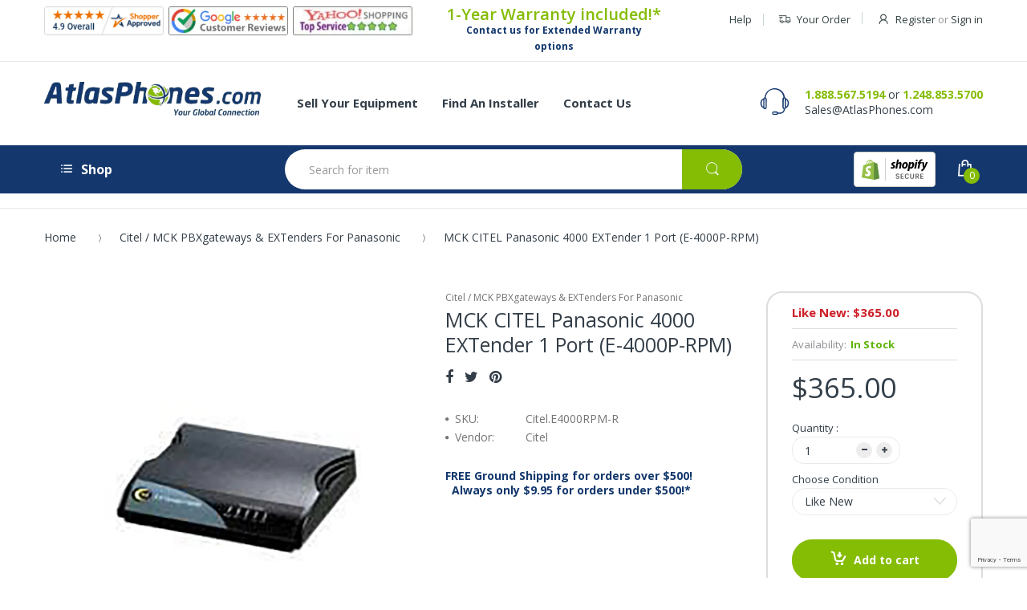

--- FILE ---
content_type: text/html; charset=utf-8
request_url: https://www.atlasphones.com/collections/citel-mck-pbxgateways-extenders-for-panasonic/products/mck-citel-panasonic-4000-extender-1-port-e-4000p-rpm
body_size: 44672
content:
<!doctype html>
<!--[if IE 8]><html lang="en" class="ie8 js"> <![endif]-->
<!--[if (gt IE 9)|!(IE)]><!--><html lang="en" class="js"> <!--<![endif]-->
  <head>
    <!-- BEGIN MerchantWidget Code -->

<script id='merchantWidgetScript'

        src="https://www.gstatic.com/shopping/merchant/merchantwidget.js"

        defer>

</script>

<script type="text/javascript">

  merchantWidgetScript.addEventListener('load', function () {

    merchantwidget.start({

     position: 'LEFT_BOTTOM'

   });

  });

</script>

<!-- END MerchantWidget Code -->
    <script id="seona-js-plugin" defer src="https://assets.usestyle.ai/seonajsplugin"></script>
    <!-- Global site tag (gtag.js) - Google Analytics -->
	<script async src="https://www.googletagmanager.com/gtag/js?id=G-SL4B1EPSNV"></script>
	<script>
  		window.dataLayer = window.dataLayer || [];
  		function gtag(){dataLayer.push(arguments);}
  		gtag('js', new Date());

  		gtag('config', 'G-SL4B1EPSNV');
	</script>
    <script>(function(w,d,t,r,u){var f,n,i;w[u]=w[u]||[],f=function(){var o={ti:"4057114"};o.q=w[u],w[u]=new UET(o),w[u].push("pageLoad")},n=d.createElement(t),n.src=r,n.async=1,n.onload=n.onreadystatechange=function(){var s=this.readyState;s&&s!=="loaded"&&s!=="complete"||(f(),n.onload=n.onreadystatechange=null)},i=d.getElementsByTagName(t)[0],i.parentNode.insertBefore(n,i)})(window,document,"script","//bat.bing.com/bat.js","uetq");</script>
    
    <link rel="shortcut icon" href="//www.atlasphones.com/cdn/shop/t/25/assets/favicon.png?v=150133737003594882961654851918" type="image/png" />
    
    <meta charset="UTF-8">
    <meta http-equiv="Content-Type" content="text/html; charset=utf-8">
    <meta name="viewport" content="width=device-width, initial-scale=1, minimum-scale=1, maximum-scale=1" />
    <link rel="canonical" href="https://www.atlasphones.com/products/mck-citel-panasonic-4000-extender-1-port-e-4000p-rpm" />
    
    <meta name="google-site-verification" content="YrgWoXfxpP2jaoFwSAj_MoFIylK0bAKQ1PN1XBJIei8" />

    <!-- Title and description ================================================== -->
    <title>
      MCK CITEL Panasonic 4000 EXTender 1 Port (E-4000P-RPM) &ndash; Atlas Phones
    </title>

    
    <meta name="description" content="Access your corporate voice system with the MCK CITEL Panasonic 4000 EXTender 1 Port (E-4000P-RPM) and lower the cost of communication. Buy now.">
    

    


  <meta property="og:type" content="product" />
  <meta property="og:title" content="MCK CITEL Panasonic 4000 EXTender 1 Port (E-4000P-RPM)" />
  
  <meta property="og:image" content="http://www.atlasphones.com/cdn/shop/products/1279614582814_grande.jpg?v=1610992850" />
  <meta property="og:image:secure_url" content="https://www.atlasphones.com/cdn/shop/products/1279614582814_grande.jpg?v=1610992850" />
  
  <meta property="og:price:amount" content="365.00" />
  <meta property="og:price:currency" content="USD" />



<meta property="og:description" content="Access your corporate voice system with the MCK CITEL Panasonic 4000 EXTender 1 Port (E-4000P-RPM) and lower the cost of communication. Buy now." />

<meta property="og:url" content="https://www.atlasphones.com/products/mck-citel-panasonic-4000-extender-1-port-e-4000p-rpm" />
<meta property="og:site_name" content="Atlas Phones" />
    
    <link href="//fonts.googleapis.com/css?family=Open+Sans:300italic,400italic,600italic,700italic,800italic,400,300,600,700,800" rel='stylesheet' type='text/css'>
<link href="//fonts.googleapis.com/css?family=Open+Sans:300italic,400italic,600italic,700italic,800italic,400,300,600,700,800" rel='stylesheet' type='text/css'>
<link href="//fonts.googleapis.com/css?family=Open+Sans:300italic,400italic,600italic,700italic,800italic,400,300,600,700,800" rel='stylesheet' type='text/css'>
<link rel="stylesheet" href="//maxcdn.bootstrapcdn.com/font-awesome/4.5.0/css/font-awesome.min.css">


    

<script src="//www.atlasphones.com/cdn/shop/t/25/assets/jquery-1.9.1.min.js?v=90510092918978950681654851921" ></script>

<script src="//www.atlasphones.com/cdn/shop/t/25/assets/bootstrap.3x.min.js?v=133551432925901452781654851915" defer></script>

<script src="//www.atlasphones.com/cdn/shop/t/25/assets/jquery.easing.1.3.js?v=183302368868080250061654851920" defer></script>

<script src="//www.atlasphones.com/cdn/shop/t/25/assets/modernizr.js?v=48376380639843794271654851919"  async></script>



<script src="//www.atlasphones.com/cdn/shop/t/25/assets/cookies.js?v=12072401458500346291654851914"></script>
<script src="//www.atlasphones.com/cdn/shop/t/25/assets/jquery.fancybox.min.js?v=135284320487376935261654851919"></script>
<script src="//www.atlasphones.com/cdn/shop/t/25/assets/jquery.jgrowl.min.js?v=87227353252943713011654851920" defer></script>
<script src="//www.atlasphones.com/cdn/shop/t/25/assets/jquery.elevatezoom.min.js?v=123601637255686690921654851919" defer></script>
<script src="//www.atlasphones.com/cdn/shop/t/25/assets/jquery.owl.carousel.min.js?v=33650824321397007901654851918" defer></script>
<script src="//www.atlasphones.com/cdn/shop/t/25/assets/jquery.plugin.js?v=53614576917562538061654851919" defer></script>
<script src="//www.atlasphones.com/cdn/shop/t/25/assets/jquery.countdown.js?v=129754898085146211131654851919" defer></script>

<script src="//www.atlasphones.com/cdn/shop/t/25/assets/cart.js?v=169366680354182025121654851922" defer></script>
<script src="//www.atlasphones.com/cdn/shop/t/25/assets/rivets-cart.min.js?v=40951012298323218711654851922" defer></script>

<script src="//www.atlasphones.com/cdn/shop/t/25/assets/bc.ajax-search.js?v=20231512943963197541654851929" defer></script>



<script src="//www.atlasphones.com/cdn/shop/t/25/assets/option_selection.js?v=15895070327792254761654851921" defer></script>


<script src="//www.atlasphones.com/cdn/shop/t/25/assets/jquery.fakecrop.js?v=122116213357227859671654851921" defer></script>


<script src="//www.atlasphones.com/cdn/shop/t/25/assets/bc.global.js?v=88833538317610638501654851929" defer></script>
<script src="//www.atlasphones.com/cdn/shop/t/25/assets/bc.slider.js?v=111453692807704369171654851929"></script>
<script src="//www.atlasphones.com/cdn/shop/t/25/assets/bc.script.js?v=83223390929875648071654851929"></script>




    <script>window.performance && window.performance.mark && window.performance.mark('shopify.content_for_header.start');</script><meta name="google-site-verification" content="urfpXzY6oTfiM1-akxa6nCqf5JD4FeKqxinB72CDi3A">
<meta id="shopify-digital-wallet" name="shopify-digital-wallet" content="/24706910/digital_wallets/dialog">
<meta name="shopify-checkout-api-token" content="3ce6e409519f70e2b1c35045f5c2dba9">
<meta id="in-context-paypal-metadata" data-shop-id="24706910" data-venmo-supported="false" data-environment="production" data-locale="en_US" data-paypal-v4="true" data-currency="USD">
<link rel="alternate" type="application/json+oembed" href="https://www.atlasphones.com/products/mck-citel-panasonic-4000-extender-1-port-e-4000p-rpm.oembed">
<script async="async" src="/checkouts/internal/preloads.js?locale=en-US"></script>
<link rel="preconnect" href="https://shop.app" crossorigin="anonymous">
<script async="async" src="https://shop.app/checkouts/internal/preloads.js?locale=en-US&shop_id=24706910" crossorigin="anonymous"></script>
<script id="apple-pay-shop-capabilities" type="application/json">{"shopId":24706910,"countryCode":"US","currencyCode":"USD","merchantCapabilities":["supports3DS"],"merchantId":"gid:\/\/shopify\/Shop\/24706910","merchantName":"Atlas Phones","requiredBillingContactFields":["postalAddress","email","phone"],"requiredShippingContactFields":["postalAddress","email","phone"],"shippingType":"shipping","supportedNetworks":["visa","masterCard","amex","discover","elo","jcb"],"total":{"type":"pending","label":"Atlas Phones","amount":"1.00"},"shopifyPaymentsEnabled":true,"supportsSubscriptions":true}</script>
<script id="shopify-features" type="application/json">{"accessToken":"3ce6e409519f70e2b1c35045f5c2dba9","betas":["rich-media-storefront-analytics"],"domain":"www.atlasphones.com","predictiveSearch":true,"shopId":24706910,"locale":"en"}</script>
<script>var Shopify = Shopify || {};
Shopify.shop = "atlas-phones-dev.myshopify.com";
Shopify.locale = "en";
Shopify.currency = {"active":"USD","rate":"1.0"};
Shopify.country = "US";
Shopify.theme = {"name":"Atlas Phones - ( Production )","id":120956190800,"schema_name":null,"schema_version":null,"theme_store_id":null,"role":"main"};
Shopify.theme.handle = "null";
Shopify.theme.style = {"id":null,"handle":null};
Shopify.cdnHost = "www.atlasphones.com/cdn";
Shopify.routes = Shopify.routes || {};
Shopify.routes.root = "/";</script>
<script type="module">!function(o){(o.Shopify=o.Shopify||{}).modules=!0}(window);</script>
<script>!function(o){function n(){var o=[];function n(){o.push(Array.prototype.slice.apply(arguments))}return n.q=o,n}var t=o.Shopify=o.Shopify||{};t.loadFeatures=n(),t.autoloadFeatures=n()}(window);</script>
<script>
  window.ShopifyPay = window.ShopifyPay || {};
  window.ShopifyPay.apiHost = "shop.app\/pay";
  window.ShopifyPay.redirectState = null;
</script>
<script id="shop-js-analytics" type="application/json">{"pageType":"product"}</script>
<script defer="defer" async type="module" src="//www.atlasphones.com/cdn/shopifycloud/shop-js/modules/v2/client.init-shop-cart-sync_BT-GjEfc.en.esm.js"></script>
<script defer="defer" async type="module" src="//www.atlasphones.com/cdn/shopifycloud/shop-js/modules/v2/chunk.common_D58fp_Oc.esm.js"></script>
<script defer="defer" async type="module" src="//www.atlasphones.com/cdn/shopifycloud/shop-js/modules/v2/chunk.modal_xMitdFEc.esm.js"></script>
<script type="module">
  await import("//www.atlasphones.com/cdn/shopifycloud/shop-js/modules/v2/client.init-shop-cart-sync_BT-GjEfc.en.esm.js");
await import("//www.atlasphones.com/cdn/shopifycloud/shop-js/modules/v2/chunk.common_D58fp_Oc.esm.js");
await import("//www.atlasphones.com/cdn/shopifycloud/shop-js/modules/v2/chunk.modal_xMitdFEc.esm.js");

  window.Shopify.SignInWithShop?.initShopCartSync?.({"fedCMEnabled":true,"windoidEnabled":true});

</script>
<script>
  window.Shopify = window.Shopify || {};
  if (!window.Shopify.featureAssets) window.Shopify.featureAssets = {};
  window.Shopify.featureAssets['shop-js'] = {"shop-cart-sync":["modules/v2/client.shop-cart-sync_DZOKe7Ll.en.esm.js","modules/v2/chunk.common_D58fp_Oc.esm.js","modules/v2/chunk.modal_xMitdFEc.esm.js"],"init-fed-cm":["modules/v2/client.init-fed-cm_B6oLuCjv.en.esm.js","modules/v2/chunk.common_D58fp_Oc.esm.js","modules/v2/chunk.modal_xMitdFEc.esm.js"],"shop-cash-offers":["modules/v2/client.shop-cash-offers_D2sdYoxE.en.esm.js","modules/v2/chunk.common_D58fp_Oc.esm.js","modules/v2/chunk.modal_xMitdFEc.esm.js"],"shop-login-button":["modules/v2/client.shop-login-button_QeVjl5Y3.en.esm.js","modules/v2/chunk.common_D58fp_Oc.esm.js","modules/v2/chunk.modal_xMitdFEc.esm.js"],"pay-button":["modules/v2/client.pay-button_DXTOsIq6.en.esm.js","modules/v2/chunk.common_D58fp_Oc.esm.js","modules/v2/chunk.modal_xMitdFEc.esm.js"],"shop-button":["modules/v2/client.shop-button_DQZHx9pm.en.esm.js","modules/v2/chunk.common_D58fp_Oc.esm.js","modules/v2/chunk.modal_xMitdFEc.esm.js"],"avatar":["modules/v2/client.avatar_BTnouDA3.en.esm.js"],"init-windoid":["modules/v2/client.init-windoid_CR1B-cfM.en.esm.js","modules/v2/chunk.common_D58fp_Oc.esm.js","modules/v2/chunk.modal_xMitdFEc.esm.js"],"init-shop-for-new-customer-accounts":["modules/v2/client.init-shop-for-new-customer-accounts_C_vY_xzh.en.esm.js","modules/v2/client.shop-login-button_QeVjl5Y3.en.esm.js","modules/v2/chunk.common_D58fp_Oc.esm.js","modules/v2/chunk.modal_xMitdFEc.esm.js"],"init-shop-email-lookup-coordinator":["modules/v2/client.init-shop-email-lookup-coordinator_BI7n9ZSv.en.esm.js","modules/v2/chunk.common_D58fp_Oc.esm.js","modules/v2/chunk.modal_xMitdFEc.esm.js"],"init-shop-cart-sync":["modules/v2/client.init-shop-cart-sync_BT-GjEfc.en.esm.js","modules/v2/chunk.common_D58fp_Oc.esm.js","modules/v2/chunk.modal_xMitdFEc.esm.js"],"shop-toast-manager":["modules/v2/client.shop-toast-manager_DiYdP3xc.en.esm.js","modules/v2/chunk.common_D58fp_Oc.esm.js","modules/v2/chunk.modal_xMitdFEc.esm.js"],"init-customer-accounts":["modules/v2/client.init-customer-accounts_D9ZNqS-Q.en.esm.js","modules/v2/client.shop-login-button_QeVjl5Y3.en.esm.js","modules/v2/chunk.common_D58fp_Oc.esm.js","modules/v2/chunk.modal_xMitdFEc.esm.js"],"init-customer-accounts-sign-up":["modules/v2/client.init-customer-accounts-sign-up_iGw4briv.en.esm.js","modules/v2/client.shop-login-button_QeVjl5Y3.en.esm.js","modules/v2/chunk.common_D58fp_Oc.esm.js","modules/v2/chunk.modal_xMitdFEc.esm.js"],"shop-follow-button":["modules/v2/client.shop-follow-button_CqMgW2wH.en.esm.js","modules/v2/chunk.common_D58fp_Oc.esm.js","modules/v2/chunk.modal_xMitdFEc.esm.js"],"checkout-modal":["modules/v2/client.checkout-modal_xHeaAweL.en.esm.js","modules/v2/chunk.common_D58fp_Oc.esm.js","modules/v2/chunk.modal_xMitdFEc.esm.js"],"shop-login":["modules/v2/client.shop-login_D91U-Q7h.en.esm.js","modules/v2/chunk.common_D58fp_Oc.esm.js","modules/v2/chunk.modal_xMitdFEc.esm.js"],"lead-capture":["modules/v2/client.lead-capture_BJmE1dJe.en.esm.js","modules/v2/chunk.common_D58fp_Oc.esm.js","modules/v2/chunk.modal_xMitdFEc.esm.js"],"payment-terms":["modules/v2/client.payment-terms_Ci9AEqFq.en.esm.js","modules/v2/chunk.common_D58fp_Oc.esm.js","modules/v2/chunk.modal_xMitdFEc.esm.js"]};
</script>
<script>(function() {
  var isLoaded = false;
  function asyncLoad() {
    if (isLoaded) return;
    isLoaded = true;
    var urls = ["\/\/www.powr.io\/powr.js?powr-token=atlas-phones-dev.myshopify.com\u0026external-type=shopify\u0026shop=atlas-phones-dev.myshopify.com","https:\/\/accessories.w3apps.co\/js\/accessories.js?shop=atlas-phones-dev.myshopify.com","https:\/\/productoptions.w3apps.co\/js\/options.js?shop=atlas-phones-dev.myshopify.com","https:\/\/chimpstatic.com\/mcjs-connected\/js\/users\/3e91d85eb84f8946cf5f48ede\/9d3bce527cd69b406afdc59f5.js?shop=atlas-phones-dev.myshopify.com","https:\/\/cdn.hextom.com\/js\/freeshippingbar.js?shop=atlas-phones-dev.myshopify.com","https:\/\/searchanise-ef84.kxcdn.com\/widgets\/shopify\/init.js?a=4X0b3W5J9A\u0026shop=atlas-phones-dev.myshopify.com"];
    for (var i = 0; i < urls.length; i++) {
      var s = document.createElement('script');
      s.type = 'text/javascript';
      s.async = true;
      s.src = urls[i];
      var x = document.getElementsByTagName('script')[0];
      x.parentNode.insertBefore(s, x);
    }
  };
  if(window.attachEvent) {
    window.attachEvent('onload', asyncLoad);
  } else {
    window.addEventListener('load', asyncLoad, false);
  }
})();</script>
<script id="__st">var __st={"a":24706910,"offset":-18000,"reqid":"63c7093a-a616-4d87-8d04-51ba8f8482c3-1769070462","pageurl":"www.atlasphones.com\/collections\/citel-mck-pbxgateways-extenders-for-panasonic\/products\/mck-citel-panasonic-4000-extender-1-port-e-4000p-rpm","u":"9f05a7e00e8d","p":"product","rtyp":"product","rid":330459414558};</script>
<script>window.ShopifyPaypalV4VisibilityTracking = true;</script>
<script id="captcha-bootstrap">!function(){'use strict';const t='contact',e='account',n='new_comment',o=[[t,t],['blogs',n],['comments',n],[t,'customer']],c=[[e,'customer_login'],[e,'guest_login'],[e,'recover_customer_password'],[e,'create_customer']],r=t=>t.map((([t,e])=>`form[action*='/${t}']:not([data-nocaptcha='true']) input[name='form_type'][value='${e}']`)).join(','),a=t=>()=>t?[...document.querySelectorAll(t)].map((t=>t.form)):[];function s(){const t=[...o],e=r(t);return a(e)}const i='password',u='form_key',d=['recaptcha-v3-token','g-recaptcha-response','h-captcha-response',i],f=()=>{try{return window.sessionStorage}catch{return}},m='__shopify_v',_=t=>t.elements[u];function p(t,e,n=!1){try{const o=window.sessionStorage,c=JSON.parse(o.getItem(e)),{data:r}=function(t){const{data:e,action:n}=t;return t[m]||n?{data:e,action:n}:{data:t,action:n}}(c);for(const[e,n]of Object.entries(r))t.elements[e]&&(t.elements[e].value=n);n&&o.removeItem(e)}catch(o){console.error('form repopulation failed',{error:o})}}const l='form_type',E='cptcha';function T(t){t.dataset[E]=!0}const w=window,h=w.document,L='Shopify',v='ce_forms',y='captcha';let A=!1;((t,e)=>{const n=(g='f06e6c50-85a8-45c8-87d0-21a2b65856fe',I='https://cdn.shopify.com/shopifycloud/storefront-forms-hcaptcha/ce_storefront_forms_captcha_hcaptcha.v1.5.2.iife.js',D={infoText:'Protected by hCaptcha',privacyText:'Privacy',termsText:'Terms'},(t,e,n)=>{const o=w[L][v],c=o.bindForm;if(c)return c(t,g,e,D).then(n);var r;o.q.push([[t,g,e,D],n]),r=I,A||(h.body.append(Object.assign(h.createElement('script'),{id:'captcha-provider',async:!0,src:r})),A=!0)});var g,I,D;w[L]=w[L]||{},w[L][v]=w[L][v]||{},w[L][v].q=[],w[L][y]=w[L][y]||{},w[L][y].protect=function(t,e){n(t,void 0,e),T(t)},Object.freeze(w[L][y]),function(t,e,n,w,h,L){const[v,y,A,g]=function(t,e,n){const i=e?o:[],u=t?c:[],d=[...i,...u],f=r(d),m=r(i),_=r(d.filter((([t,e])=>n.includes(e))));return[a(f),a(m),a(_),s()]}(w,h,L),I=t=>{const e=t.target;return e instanceof HTMLFormElement?e:e&&e.form},D=t=>v().includes(t);t.addEventListener('submit',(t=>{const e=I(t);if(!e)return;const n=D(e)&&!e.dataset.hcaptchaBound&&!e.dataset.recaptchaBound,o=_(e),c=g().includes(e)&&(!o||!o.value);(n||c)&&t.preventDefault(),c&&!n&&(function(t){try{if(!f())return;!function(t){const e=f();if(!e)return;const n=_(t);if(!n)return;const o=n.value;o&&e.removeItem(o)}(t);const e=Array.from(Array(32),(()=>Math.random().toString(36)[2])).join('');!function(t,e){_(t)||t.append(Object.assign(document.createElement('input'),{type:'hidden',name:u})),t.elements[u].value=e}(t,e),function(t,e){const n=f();if(!n)return;const o=[...t.querySelectorAll(`input[type='${i}']`)].map((({name:t})=>t)),c=[...d,...o],r={};for(const[a,s]of new FormData(t).entries())c.includes(a)||(r[a]=s);n.setItem(e,JSON.stringify({[m]:1,action:t.action,data:r}))}(t,e)}catch(e){console.error('failed to persist form',e)}}(e),e.submit())}));const S=(t,e)=>{t&&!t.dataset[E]&&(n(t,e.some((e=>e===t))),T(t))};for(const o of['focusin','change'])t.addEventListener(o,(t=>{const e=I(t);D(e)&&S(e,y())}));const B=e.get('form_key'),M=e.get(l),P=B&&M;t.addEventListener('DOMContentLoaded',(()=>{const t=y();if(P)for(const e of t)e.elements[l].value===M&&p(e,B);[...new Set([...A(),...v().filter((t=>'true'===t.dataset.shopifyCaptcha))])].forEach((e=>S(e,t)))}))}(h,new URLSearchParams(w.location.search),n,t,e,['guest_login'])})(!0,!0)}();</script>
<script integrity="sha256-4kQ18oKyAcykRKYeNunJcIwy7WH5gtpwJnB7kiuLZ1E=" data-source-attribution="shopify.loadfeatures" defer="defer" src="//www.atlasphones.com/cdn/shopifycloud/storefront/assets/storefront/load_feature-a0a9edcb.js" crossorigin="anonymous"></script>
<script crossorigin="anonymous" defer="defer" src="//www.atlasphones.com/cdn/shopifycloud/storefront/assets/shopify_pay/storefront-65b4c6d7.js?v=20250812"></script>
<script data-source-attribution="shopify.dynamic_checkout.dynamic.init">var Shopify=Shopify||{};Shopify.PaymentButton=Shopify.PaymentButton||{isStorefrontPortableWallets:!0,init:function(){window.Shopify.PaymentButton.init=function(){};var t=document.createElement("script");t.src="https://www.atlasphones.com/cdn/shopifycloud/portable-wallets/latest/portable-wallets.en.js",t.type="module",document.head.appendChild(t)}};
</script>
<script data-source-attribution="shopify.dynamic_checkout.buyer_consent">
  function portableWalletsHideBuyerConsent(e){var t=document.getElementById("shopify-buyer-consent"),n=document.getElementById("shopify-subscription-policy-button");t&&n&&(t.classList.add("hidden"),t.setAttribute("aria-hidden","true"),n.removeEventListener("click",e))}function portableWalletsShowBuyerConsent(e){var t=document.getElementById("shopify-buyer-consent"),n=document.getElementById("shopify-subscription-policy-button");t&&n&&(t.classList.remove("hidden"),t.removeAttribute("aria-hidden"),n.addEventListener("click",e))}window.Shopify?.PaymentButton&&(window.Shopify.PaymentButton.hideBuyerConsent=portableWalletsHideBuyerConsent,window.Shopify.PaymentButton.showBuyerConsent=portableWalletsShowBuyerConsent);
</script>
<script data-source-attribution="shopify.dynamic_checkout.cart.bootstrap">document.addEventListener("DOMContentLoaded",(function(){function t(){return document.querySelector("shopify-accelerated-checkout-cart, shopify-accelerated-checkout")}if(t())Shopify.PaymentButton.init();else{new MutationObserver((function(e,n){t()&&(Shopify.PaymentButton.init(),n.disconnect())})).observe(document.body,{childList:!0,subtree:!0})}}));
</script>
<link id="shopify-accelerated-checkout-styles" rel="stylesheet" media="screen" href="https://www.atlasphones.com/cdn/shopifycloud/portable-wallets/latest/accelerated-checkout-backwards-compat.css" crossorigin="anonymous">
<style id="shopify-accelerated-checkout-cart">
        #shopify-buyer-consent {
  margin-top: 1em;
  display: inline-block;
  width: 100%;
}

#shopify-buyer-consent.hidden {
  display: none;
}

#shopify-subscription-policy-button {
  background: none;
  border: none;
  padding: 0;
  text-decoration: underline;
  font-size: inherit;
  cursor: pointer;
}

#shopify-subscription-policy-button::before {
  box-shadow: none;
}

      </style>

<script>window.performance && window.performance.mark && window.performance.mark('shopify.content_for_header.end');</script>
    <!-- Google Merchant Center Verification - LP - DO NOT DELETE -->
    <meta name="google-site-verification" content="KUcRCzHqVDOjkXyNj8uUkJuEAxV8xohhKM5Mfp6KYrY" />

    <script src="https://apis.google.com/js/platform.js?onload=renderBadge" async defer></script>

    <script src="https://productoptions.w3apps.co/js/options.js" type="text/javascript"></script>
 <script type="text/javascript">
 $( document ).ready(function() {
 w3productOptionsJS($);
 });
 </script>

    <link href="//www.atlasphones.com/cdn/shop/t/25/assets/bootstrap.3x.css?v=13238815677997566291654851920" rel="stylesheet" type="text/css" media="all" />

<link href="//www.atlasphones.com/cdn/shop/t/25/assets/jquery.plugin.css?v=89392560128409426371701520550" rel="stylesheet" type="text/css" media="all" />
<link href="//www.atlasphones.com/cdn/shop/t/25/assets/electro.css?v=101921314035554339001701520550" rel="stylesheet" type="text/css" media="all" />

<link href="//www.atlasphones.com/cdn/shop/t/25/assets/bc.global.scss.css?v=15261519044477446391701520550" rel="stylesheet" type="text/css" media="all" />
<link href="//www.atlasphones.com/cdn/shop/t/25/assets/bc.style.scss.css?v=102399969387501961351701520550" rel="stylesheet" type="text/css" media="all" />
<link href="//www.atlasphones.com/cdn/shop/t/25/assets/bc.responsive.scss.css?v=118410894208435977991701520550" rel="stylesheet" type="text/css" media="all" />



<link href="//www.atlasphones.com/cdn/shop/t/25/assets/custom.scss.css?v=177656582930494591121701520550" rel="stylesheet" type="text/css" media="all" />


    
  	<link href="//www.atlasphones.com/cdn/shop/t/25/assets/globorequestforquote.css?v=67503754067254492221654851919" rel="stylesheet" type="text/css" media="all" /><script src="//www.atlasphones.com/cdn/shop/t/25/assets/globorequestforquote_params.js?v=41845687857269346041654851922" type="text/javascript"></script><script type="text/javascript">var GRFQConfigs = GRFQConfigs || {};GRFQConfigs.customer = {'id': '','email': '','name': ''};GRFQConfigs.product = {"id":330459414558,"title":"MCK CITEL Panasonic 4000 EXTender 1 Port (E-4000P-RPM)","handle":"mck-citel-panasonic-4000-extender-1-port-e-4000p-rpm","description":"\u003ch2\u003eMCK CITEL Panasonic 4000 EXTender 1 Port - E-4000P-RPM, E-4000-RPM\u003c\/h2\u003e \u003cp\u003eThe MCK CITEL Panasonic 4000 EXTender 1 Port operates will all leading PBX\/KTS systems, and will allow remote users to access the corporate voice system via existing PBX or KTS. This unit accommodates easily to the new of new teleworkers or addition of single remote users.\u003c\/p\u003e \u003ch3\u003eFeatures\u003c\/h3\u003e \u003cul\u003e \u003cli\u003eCost of communication is lower\u003c\/li\u003e \u003cli\u003eCorporate PBX life span extended\u003c\/li\u003e \u003cli\u003eTop notch voice quality\u003c\/li\u003e \u003cli\u003eCalling plans are simplified\u003c\/li\u003e \u003cli\u003eIntegration is seamless with all leading PBX\/KTS systems\u003c\/li\u003e \u003cli\u003eIncludes\u003cspan style=\"color: #6aa84f;\"\u003e\u003ca href=\"https:\/\/www.atlasphones.com\/pages\/warranty-policy\" target=\"_blank\" style=\"color: #85bc04;\" rel=\"noopener noreferrer\"\u003e Atlas 1-Year Warranty\u003c\/a\u003e\u003c\/span\u003e with Extended Warranty options available!\u003c\/li\u003e \u003c\/ul\u003e","published_at":"2017-11-15T05:18:06-05:00","created_at":"2017-11-15T05:18:06-05:00","vendor":"Citel","type":"Citel \/ MCK PBXgateways \u0026 EXTenders for Panasonic","tags":["MCK-1000-3000-4000-PBX-Gateway-and-Extenders"],"price":36500,"price_min":36500,"price_max":36500,"available":true,"price_varies":false,"compare_at_price":null,"compare_at_price_min":0,"compare_at_price_max":0,"compare_at_price_varies":false,"variants":[{"id":31324248178768,"title":"Like New","option1":"Like New","option2":null,"option3":null,"sku":"Citel.E4000RPM-R","requires_shipping":true,"taxable":true,"featured_image":null,"available":true,"name":"MCK CITEL Panasonic 4000 EXTender 1 Port (E-4000P-RPM) - Like New","public_title":"Like New","options":["Like New"],"price":36500,"weight":2722,"compare_at_price":null,"inventory_quantity":1,"inventory_management":null,"inventory_policy":"deny","barcode":null,"requires_selling_plan":false,"selling_plan_allocations":[]}],"images":["\/\/www.atlasphones.com\/cdn\/shop\/products\/1279614582814.jpg?v=1610992850"],"featured_image":"\/\/www.atlasphones.com\/cdn\/shop\/products\/1279614582814.jpg?v=1610992850","options":["Choose Condition"],"media":[{"alt":"MCK CITEL Panasonic 4000 EXTender 1 Port Side Angle","id":9222529024080,"position":1,"preview_image":{"aspect_ratio":1.0,"height":800,"width":800,"src":"\/\/www.atlasphones.com\/cdn\/shop\/products\/1279614582814.jpg?v=1610992850"},"aspect_ratio":1.0,"height":800,"media_type":"image","src":"\/\/www.atlasphones.com\/cdn\/shop\/products\/1279614582814.jpg?v=1610992850","width":800}],"requires_selling_plan":false,"selling_plan_groups":[],"content":"\u003ch2\u003eMCK CITEL Panasonic 4000 EXTender 1 Port - E-4000P-RPM, E-4000-RPM\u003c\/h2\u003e \u003cp\u003eThe MCK CITEL Panasonic 4000 EXTender 1 Port operates will all leading PBX\/KTS systems, and will allow remote users to access the corporate voice system via existing PBX or KTS. This unit accommodates easily to the new of new teleworkers or addition of single remote users.\u003c\/p\u003e \u003ch3\u003eFeatures\u003c\/h3\u003e \u003cul\u003e \u003cli\u003eCost of communication is lower\u003c\/li\u003e \u003cli\u003eCorporate PBX life span extended\u003c\/li\u003e \u003cli\u003eTop notch voice quality\u003c\/li\u003e \u003cli\u003eCalling plans are simplified\u003c\/li\u003e \u003cli\u003eIntegration is seamless with all leading PBX\/KTS systems\u003c\/li\u003e \u003cli\u003eIncludes\u003cspan style=\"color: #6aa84f;\"\u003e\u003ca href=\"https:\/\/www.atlasphones.com\/pages\/warranty-policy\" target=\"_blank\" style=\"color: #85bc04;\" rel=\"noopener noreferrer\"\u003e Atlas 1-Year Warranty\u003c\/a\u003e\u003c\/span\u003e with Extended Warranty options available!\u003c\/li\u003e \u003c\/ul\u003e"};</script><script type="text/javascript" src="//www.atlasphones.com/cdn/shop/t/25/assets/globorequestforquote.js?v=141703869499867393081654851920" defer="defer"></script> <script> if(typeof GRFQConfigs.product['collection'] === 'undefined') GRFQConfigs.product['collection'] = []; GRFQConfigs.product['collection'].push('18373279774'); </script>  <script> if(typeof GRFQConfigs.product['collection'] === 'undefined') GRFQConfigs.product['collection'] = []; GRFQConfigs.product['collection'].push('18373672990'); </script> 
    
 <style> 

      button.btn.rfq-btn{ 

            background:#85BC04 !important; 

      } 

</style>

<!-- BEGIN app block: shopify://apps/minmaxify-order-limits/blocks/app-embed-block/3acfba32-89f3-4377-ae20-cbb9abc48475 --><script type="text/javascript" src="https://limits.minmaxify.com/atlas-phones-dev.myshopify.com?v=134c&r=20250618163154"></script>

<!-- END app block --><link href="https://monorail-edge.shopifysvc.com" rel="dns-prefetch">
<script>(function(){if ("sendBeacon" in navigator && "performance" in window) {try {var session_token_from_headers = performance.getEntriesByType('navigation')[0].serverTiming.find(x => x.name == '_s').description;} catch {var session_token_from_headers = undefined;}var session_cookie_matches = document.cookie.match(/_shopify_s=([^;]*)/);var session_token_from_cookie = session_cookie_matches && session_cookie_matches.length === 2 ? session_cookie_matches[1] : "";var session_token = session_token_from_headers || session_token_from_cookie || "";function handle_abandonment_event(e) {var entries = performance.getEntries().filter(function(entry) {return /monorail-edge.shopifysvc.com/.test(entry.name);});if (!window.abandonment_tracked && entries.length === 0) {window.abandonment_tracked = true;var currentMs = Date.now();var navigation_start = performance.timing.navigationStart;var payload = {shop_id: 24706910,url: window.location.href,navigation_start,duration: currentMs - navigation_start,session_token,page_type: "product"};window.navigator.sendBeacon("https://monorail-edge.shopifysvc.com/v1/produce", JSON.stringify({schema_id: "online_store_buyer_site_abandonment/1.1",payload: payload,metadata: {event_created_at_ms: currentMs,event_sent_at_ms: currentMs}}));}}window.addEventListener('pagehide', handle_abandonment_event);}}());</script>
<script id="web-pixels-manager-setup">(function e(e,d,r,n,o){if(void 0===o&&(o={}),!Boolean(null===(a=null===(i=window.Shopify)||void 0===i?void 0:i.analytics)||void 0===a?void 0:a.replayQueue)){var i,a;window.Shopify=window.Shopify||{};var t=window.Shopify;t.analytics=t.analytics||{};var s=t.analytics;s.replayQueue=[],s.publish=function(e,d,r){return s.replayQueue.push([e,d,r]),!0};try{self.performance.mark("wpm:start")}catch(e){}var l=function(){var e={modern:/Edge?\/(1{2}[4-9]|1[2-9]\d|[2-9]\d{2}|\d{4,})\.\d+(\.\d+|)|Firefox\/(1{2}[4-9]|1[2-9]\d|[2-9]\d{2}|\d{4,})\.\d+(\.\d+|)|Chrom(ium|e)\/(9{2}|\d{3,})\.\d+(\.\d+|)|(Maci|X1{2}).+ Version\/(15\.\d+|(1[6-9]|[2-9]\d|\d{3,})\.\d+)([,.]\d+|)( \(\w+\)|)( Mobile\/\w+|) Safari\/|Chrome.+OPR\/(9{2}|\d{3,})\.\d+\.\d+|(CPU[ +]OS|iPhone[ +]OS|CPU[ +]iPhone|CPU IPhone OS|CPU iPad OS)[ +]+(15[._]\d+|(1[6-9]|[2-9]\d|\d{3,})[._]\d+)([._]\d+|)|Android:?[ /-](13[3-9]|1[4-9]\d|[2-9]\d{2}|\d{4,})(\.\d+|)(\.\d+|)|Android.+Firefox\/(13[5-9]|1[4-9]\d|[2-9]\d{2}|\d{4,})\.\d+(\.\d+|)|Android.+Chrom(ium|e)\/(13[3-9]|1[4-9]\d|[2-9]\d{2}|\d{4,})\.\d+(\.\d+|)|SamsungBrowser\/([2-9]\d|\d{3,})\.\d+/,legacy:/Edge?\/(1[6-9]|[2-9]\d|\d{3,})\.\d+(\.\d+|)|Firefox\/(5[4-9]|[6-9]\d|\d{3,})\.\d+(\.\d+|)|Chrom(ium|e)\/(5[1-9]|[6-9]\d|\d{3,})\.\d+(\.\d+|)([\d.]+$|.*Safari\/(?![\d.]+ Edge\/[\d.]+$))|(Maci|X1{2}).+ Version\/(10\.\d+|(1[1-9]|[2-9]\d|\d{3,})\.\d+)([,.]\d+|)( \(\w+\)|)( Mobile\/\w+|) Safari\/|Chrome.+OPR\/(3[89]|[4-9]\d|\d{3,})\.\d+\.\d+|(CPU[ +]OS|iPhone[ +]OS|CPU[ +]iPhone|CPU IPhone OS|CPU iPad OS)[ +]+(10[._]\d+|(1[1-9]|[2-9]\d|\d{3,})[._]\d+)([._]\d+|)|Android:?[ /-](13[3-9]|1[4-9]\d|[2-9]\d{2}|\d{4,})(\.\d+|)(\.\d+|)|Mobile Safari.+OPR\/([89]\d|\d{3,})\.\d+\.\d+|Android.+Firefox\/(13[5-9]|1[4-9]\d|[2-9]\d{2}|\d{4,})\.\d+(\.\d+|)|Android.+Chrom(ium|e)\/(13[3-9]|1[4-9]\d|[2-9]\d{2}|\d{4,})\.\d+(\.\d+|)|Android.+(UC? ?Browser|UCWEB|U3)[ /]?(15\.([5-9]|\d{2,})|(1[6-9]|[2-9]\d|\d{3,})\.\d+)\.\d+|SamsungBrowser\/(5\.\d+|([6-9]|\d{2,})\.\d+)|Android.+MQ{2}Browser\/(14(\.(9|\d{2,})|)|(1[5-9]|[2-9]\d|\d{3,})(\.\d+|))(\.\d+|)|K[Aa][Ii]OS\/(3\.\d+|([4-9]|\d{2,})\.\d+)(\.\d+|)/},d=e.modern,r=e.legacy,n=navigator.userAgent;return n.match(d)?"modern":n.match(r)?"legacy":"unknown"}(),u="modern"===l?"modern":"legacy",c=(null!=n?n:{modern:"",legacy:""})[u],f=function(e){return[e.baseUrl,"/wpm","/b",e.hashVersion,"modern"===e.buildTarget?"m":"l",".js"].join("")}({baseUrl:d,hashVersion:r,buildTarget:u}),m=function(e){var d=e.version,r=e.bundleTarget,n=e.surface,o=e.pageUrl,i=e.monorailEndpoint;return{emit:function(e){var a=e.status,t=e.errorMsg,s=(new Date).getTime(),l=JSON.stringify({metadata:{event_sent_at_ms:s},events:[{schema_id:"web_pixels_manager_load/3.1",payload:{version:d,bundle_target:r,page_url:o,status:a,surface:n,error_msg:t},metadata:{event_created_at_ms:s}}]});if(!i)return console&&console.warn&&console.warn("[Web Pixels Manager] No Monorail endpoint provided, skipping logging."),!1;try{return self.navigator.sendBeacon.bind(self.navigator)(i,l)}catch(e){}var u=new XMLHttpRequest;try{return u.open("POST",i,!0),u.setRequestHeader("Content-Type","text/plain"),u.send(l),!0}catch(e){return console&&console.warn&&console.warn("[Web Pixels Manager] Got an unhandled error while logging to Monorail."),!1}}}}({version:r,bundleTarget:l,surface:e.surface,pageUrl:self.location.href,monorailEndpoint:e.monorailEndpoint});try{o.browserTarget=l,function(e){var d=e.src,r=e.async,n=void 0===r||r,o=e.onload,i=e.onerror,a=e.sri,t=e.scriptDataAttributes,s=void 0===t?{}:t,l=document.createElement("script"),u=document.querySelector("head"),c=document.querySelector("body");if(l.async=n,l.src=d,a&&(l.integrity=a,l.crossOrigin="anonymous"),s)for(var f in s)if(Object.prototype.hasOwnProperty.call(s,f))try{l.dataset[f]=s[f]}catch(e){}if(o&&l.addEventListener("load",o),i&&l.addEventListener("error",i),u)u.appendChild(l);else{if(!c)throw new Error("Did not find a head or body element to append the script");c.appendChild(l)}}({src:f,async:!0,onload:function(){if(!function(){var e,d;return Boolean(null===(d=null===(e=window.Shopify)||void 0===e?void 0:e.analytics)||void 0===d?void 0:d.initialized)}()){var d=window.webPixelsManager.init(e)||void 0;if(d){var r=window.Shopify.analytics;r.replayQueue.forEach((function(e){var r=e[0],n=e[1],o=e[2];d.publishCustomEvent(r,n,o)})),r.replayQueue=[],r.publish=d.publishCustomEvent,r.visitor=d.visitor,r.initialized=!0}}},onerror:function(){return m.emit({status:"failed",errorMsg:"".concat(f," has failed to load")})},sri:function(e){var d=/^sha384-[A-Za-z0-9+/=]+$/;return"string"==typeof e&&d.test(e)}(c)?c:"",scriptDataAttributes:o}),m.emit({status:"loading"})}catch(e){m.emit({status:"failed",errorMsg:(null==e?void 0:e.message)||"Unknown error"})}}})({shopId: 24706910,storefrontBaseUrl: "https://www.atlasphones.com",extensionsBaseUrl: "https://extensions.shopifycdn.com/cdn/shopifycloud/web-pixels-manager",monorailEndpoint: "https://monorail-edge.shopifysvc.com/unstable/produce_batch",surface: "storefront-renderer",enabledBetaFlags: ["2dca8a86"],webPixelsConfigList: [{"id":"246513744","configuration":"{\"config\":\"{\\\"google_tag_ids\\\":[\\\"G-X36P4FX7SF\\\",\\\"G-SL4B1EPSNV\\\"],\\\"target_country\\\":\\\"ZZ\\\",\\\"gtag_events\\\":[{\\\"type\\\":\\\"search\\\",\\\"action_label\\\":[\\\"G-X36P4FX7SF\\\",\\\"G-SL4B1EPSNV\\\"]},{\\\"type\\\":\\\"begin_checkout\\\",\\\"action_label\\\":[\\\"G-X36P4FX7SF\\\",\\\"G-SL4B1EPSNV\\\"]},{\\\"type\\\":\\\"view_item\\\",\\\"action_label\\\":[\\\"G-X36P4FX7SF\\\",\\\"G-SL4B1EPSNV\\\"]},{\\\"type\\\":\\\"purchase\\\",\\\"action_label\\\":[\\\"G-X36P4FX7SF\\\",\\\"G-SL4B1EPSNV\\\"]},{\\\"type\\\":\\\"page_view\\\",\\\"action_label\\\":[\\\"G-X36P4FX7SF\\\",\\\"G-SL4B1EPSNV\\\"]},{\\\"type\\\":\\\"add_payment_info\\\",\\\"action_label\\\":[\\\"G-X36P4FX7SF\\\",\\\"G-SL4B1EPSNV\\\"]},{\\\"type\\\":\\\"add_to_cart\\\",\\\"action_label\\\":[\\\"G-X36P4FX7SF\\\",\\\"G-SL4B1EPSNV\\\"]}],\\\"enable_monitoring_mode\\\":false}\"}","eventPayloadVersion":"v1","runtimeContext":"OPEN","scriptVersion":"b2a88bafab3e21179ed38636efcd8a93","type":"APP","apiClientId":1780363,"privacyPurposes":[],"dataSharingAdjustments":{"protectedCustomerApprovalScopes":["read_customer_address","read_customer_email","read_customer_name","read_customer_personal_data","read_customer_phone"]}},{"id":"99156048","eventPayloadVersion":"1","runtimeContext":"LAX","scriptVersion":"1","type":"CUSTOM","privacyPurposes":["SALE_OF_DATA"],"name":"Shopper Approved TYP Code"},{"id":"shopify-app-pixel","configuration":"{}","eventPayloadVersion":"v1","runtimeContext":"STRICT","scriptVersion":"0450","apiClientId":"shopify-pixel","type":"APP","privacyPurposes":["ANALYTICS","MARKETING"]},{"id":"shopify-custom-pixel","eventPayloadVersion":"v1","runtimeContext":"LAX","scriptVersion":"0450","apiClientId":"shopify-pixel","type":"CUSTOM","privacyPurposes":["ANALYTICS","MARKETING"]}],isMerchantRequest: false,initData: {"shop":{"name":"Atlas Phones","paymentSettings":{"currencyCode":"USD"},"myshopifyDomain":"atlas-phones-dev.myshopify.com","countryCode":"US","storefrontUrl":"https:\/\/www.atlasphones.com"},"customer":null,"cart":null,"checkout":null,"productVariants":[{"price":{"amount":365.0,"currencyCode":"USD"},"product":{"title":"MCK CITEL Panasonic 4000 EXTender 1 Port (E-4000P-RPM)","vendor":"Citel","id":"330459414558","untranslatedTitle":"MCK CITEL Panasonic 4000 EXTender 1 Port (E-4000P-RPM)","url":"\/products\/mck-citel-panasonic-4000-extender-1-port-e-4000p-rpm","type":"Citel \/ MCK PBXgateways \u0026 EXTenders for Panasonic"},"id":"31324248178768","image":{"src":"\/\/www.atlasphones.com\/cdn\/shop\/products\/1279614582814.jpg?v=1610992850"},"sku":"Citel.E4000RPM-R","title":"Like New","untranslatedTitle":"Like New"}],"purchasingCompany":null},},"https://www.atlasphones.com/cdn","fcfee988w5aeb613cpc8e4bc33m6693e112",{"modern":"","legacy":""},{"shopId":"24706910","storefrontBaseUrl":"https:\/\/www.atlasphones.com","extensionBaseUrl":"https:\/\/extensions.shopifycdn.com\/cdn\/shopifycloud\/web-pixels-manager","surface":"storefront-renderer","enabledBetaFlags":"[\"2dca8a86\"]","isMerchantRequest":"false","hashVersion":"fcfee988w5aeb613cpc8e4bc33m6693e112","publish":"custom","events":"[[\"page_viewed\",{}],[\"product_viewed\",{\"productVariant\":{\"price\":{\"amount\":365.0,\"currencyCode\":\"USD\"},\"product\":{\"title\":\"MCK CITEL Panasonic 4000 EXTender 1 Port (E-4000P-RPM)\",\"vendor\":\"Citel\",\"id\":\"330459414558\",\"untranslatedTitle\":\"MCK CITEL Panasonic 4000 EXTender 1 Port (E-4000P-RPM)\",\"url\":\"\/products\/mck-citel-panasonic-4000-extender-1-port-e-4000p-rpm\",\"type\":\"Citel \/ MCK PBXgateways \u0026 EXTenders for Panasonic\"},\"id\":\"31324248178768\",\"image\":{\"src\":\"\/\/www.atlasphones.com\/cdn\/shop\/products\/1279614582814.jpg?v=1610992850\"},\"sku\":\"Citel.E4000RPM-R\",\"title\":\"Like New\",\"untranslatedTitle\":\"Like New\"}}]]"});</script><script>
  window.ShopifyAnalytics = window.ShopifyAnalytics || {};
  window.ShopifyAnalytics.meta = window.ShopifyAnalytics.meta || {};
  window.ShopifyAnalytics.meta.currency = 'USD';
  var meta = {"product":{"id":330459414558,"gid":"gid:\/\/shopify\/Product\/330459414558","vendor":"Citel","type":"Citel \/ MCK PBXgateways \u0026 EXTenders for Panasonic","handle":"mck-citel-panasonic-4000-extender-1-port-e-4000p-rpm","variants":[{"id":31324248178768,"price":36500,"name":"MCK CITEL Panasonic 4000 EXTender 1 Port (E-4000P-RPM) - Like New","public_title":"Like New","sku":"Citel.E4000RPM-R"}],"remote":false},"page":{"pageType":"product","resourceType":"product","resourceId":330459414558,"requestId":"63c7093a-a616-4d87-8d04-51ba8f8482c3-1769070462"}};
  for (var attr in meta) {
    window.ShopifyAnalytics.meta[attr] = meta[attr];
  }
</script>
<script class="analytics">
  (function () {
    var customDocumentWrite = function(content) {
      var jquery = null;

      if (window.jQuery) {
        jquery = window.jQuery;
      } else if (window.Checkout && window.Checkout.$) {
        jquery = window.Checkout.$;
      }

      if (jquery) {
        jquery('body').append(content);
      }
    };

    var hasLoggedConversion = function(token) {
      if (token) {
        return document.cookie.indexOf('loggedConversion=' + token) !== -1;
      }
      return false;
    }

    var setCookieIfConversion = function(token) {
      if (token) {
        var twoMonthsFromNow = new Date(Date.now());
        twoMonthsFromNow.setMonth(twoMonthsFromNow.getMonth() + 2);

        document.cookie = 'loggedConversion=' + token + '; expires=' + twoMonthsFromNow;
      }
    }

    var trekkie = window.ShopifyAnalytics.lib = window.trekkie = window.trekkie || [];
    if (trekkie.integrations) {
      return;
    }
    trekkie.methods = [
      'identify',
      'page',
      'ready',
      'track',
      'trackForm',
      'trackLink'
    ];
    trekkie.factory = function(method) {
      return function() {
        var args = Array.prototype.slice.call(arguments);
        args.unshift(method);
        trekkie.push(args);
        return trekkie;
      };
    };
    for (var i = 0; i < trekkie.methods.length; i++) {
      var key = trekkie.methods[i];
      trekkie[key] = trekkie.factory(key);
    }
    trekkie.load = function(config) {
      trekkie.config = config || {};
      trekkie.config.initialDocumentCookie = document.cookie;
      var first = document.getElementsByTagName('script')[0];
      var script = document.createElement('script');
      script.type = 'text/javascript';
      script.onerror = function(e) {
        var scriptFallback = document.createElement('script');
        scriptFallback.type = 'text/javascript';
        scriptFallback.onerror = function(error) {
                var Monorail = {
      produce: function produce(monorailDomain, schemaId, payload) {
        var currentMs = new Date().getTime();
        var event = {
          schema_id: schemaId,
          payload: payload,
          metadata: {
            event_created_at_ms: currentMs,
            event_sent_at_ms: currentMs
          }
        };
        return Monorail.sendRequest("https://" + monorailDomain + "/v1/produce", JSON.stringify(event));
      },
      sendRequest: function sendRequest(endpointUrl, payload) {
        // Try the sendBeacon API
        if (window && window.navigator && typeof window.navigator.sendBeacon === 'function' && typeof window.Blob === 'function' && !Monorail.isIos12()) {
          var blobData = new window.Blob([payload], {
            type: 'text/plain'
          });

          if (window.navigator.sendBeacon(endpointUrl, blobData)) {
            return true;
          } // sendBeacon was not successful

        } // XHR beacon

        var xhr = new XMLHttpRequest();

        try {
          xhr.open('POST', endpointUrl);
          xhr.setRequestHeader('Content-Type', 'text/plain');
          xhr.send(payload);
        } catch (e) {
          console.log(e);
        }

        return false;
      },
      isIos12: function isIos12() {
        return window.navigator.userAgent.lastIndexOf('iPhone; CPU iPhone OS 12_') !== -1 || window.navigator.userAgent.lastIndexOf('iPad; CPU OS 12_') !== -1;
      }
    };
    Monorail.produce('monorail-edge.shopifysvc.com',
      'trekkie_storefront_load_errors/1.1',
      {shop_id: 24706910,
      theme_id: 120956190800,
      app_name: "storefront",
      context_url: window.location.href,
      source_url: "//www.atlasphones.com/cdn/s/trekkie.storefront.1bbfab421998800ff09850b62e84b8915387986d.min.js"});

        };
        scriptFallback.async = true;
        scriptFallback.src = '//www.atlasphones.com/cdn/s/trekkie.storefront.1bbfab421998800ff09850b62e84b8915387986d.min.js';
        first.parentNode.insertBefore(scriptFallback, first);
      };
      script.async = true;
      script.src = '//www.atlasphones.com/cdn/s/trekkie.storefront.1bbfab421998800ff09850b62e84b8915387986d.min.js';
      first.parentNode.insertBefore(script, first);
    };
    trekkie.load(
      {"Trekkie":{"appName":"storefront","development":false,"defaultAttributes":{"shopId":24706910,"isMerchantRequest":null,"themeId":120956190800,"themeCityHash":"1316116635217749966","contentLanguage":"en","currency":"USD","eventMetadataId":"6102c5f3-774f-4791-8aa2-cb4e8d9b32e9"},"isServerSideCookieWritingEnabled":true,"monorailRegion":"shop_domain","enabledBetaFlags":["65f19447","bdb960ec"]},"Session Attribution":{},"S2S":{"facebookCapiEnabled":false,"source":"trekkie-storefront-renderer","apiClientId":580111}}
    );

    var loaded = false;
    trekkie.ready(function() {
      if (loaded) return;
      loaded = true;

      window.ShopifyAnalytics.lib = window.trekkie;

      var originalDocumentWrite = document.write;
      document.write = customDocumentWrite;
      try { window.ShopifyAnalytics.merchantGoogleAnalytics.call(this); } catch(error) {};
      document.write = originalDocumentWrite;

      window.ShopifyAnalytics.lib.page(null,{"pageType":"product","resourceType":"product","resourceId":330459414558,"requestId":"63c7093a-a616-4d87-8d04-51ba8f8482c3-1769070462","shopifyEmitted":true});

      var match = window.location.pathname.match(/checkouts\/(.+)\/(thank_you|post_purchase)/)
      var token = match? match[1]: undefined;
      if (!hasLoggedConversion(token)) {
        setCookieIfConversion(token);
        window.ShopifyAnalytics.lib.track("Viewed Product",{"currency":"USD","variantId":31324248178768,"productId":330459414558,"productGid":"gid:\/\/shopify\/Product\/330459414558","name":"MCK CITEL Panasonic 4000 EXTender 1 Port (E-4000P-RPM) - Like New","price":"365.00","sku":"Citel.E4000RPM-R","brand":"Citel","variant":"Like New","category":"Citel \/ MCK PBXgateways \u0026 EXTenders for Panasonic","nonInteraction":true,"remote":false},undefined,undefined,{"shopifyEmitted":true});
      window.ShopifyAnalytics.lib.track("monorail:\/\/trekkie_storefront_viewed_product\/1.1",{"currency":"USD","variantId":31324248178768,"productId":330459414558,"productGid":"gid:\/\/shopify\/Product\/330459414558","name":"MCK CITEL Panasonic 4000 EXTender 1 Port (E-4000P-RPM) - Like New","price":"365.00","sku":"Citel.E4000RPM-R","brand":"Citel","variant":"Like New","category":"Citel \/ MCK PBXgateways \u0026 EXTenders for Panasonic","nonInteraction":true,"remote":false,"referer":"https:\/\/www.atlasphones.com\/collections\/citel-mck-pbxgateways-extenders-for-panasonic\/products\/mck-citel-panasonic-4000-extender-1-port-e-4000p-rpm"});
      }
    });


        var eventsListenerScript = document.createElement('script');
        eventsListenerScript.async = true;
        eventsListenerScript.src = "//www.atlasphones.com/cdn/shopifycloud/storefront/assets/shop_events_listener-3da45d37.js";
        document.getElementsByTagName('head')[0].appendChild(eventsListenerScript);

})();</script>
  <script>
  if (!window.ga || (window.ga && typeof window.ga !== 'function')) {
    window.ga = function ga() {
      (window.ga.q = window.ga.q || []).push(arguments);
      if (window.Shopify && window.Shopify.analytics && typeof window.Shopify.analytics.publish === 'function') {
        window.Shopify.analytics.publish("ga_stub_called", {}, {sendTo: "google_osp_migration"});
      }
      console.error("Shopify's Google Analytics stub called with:", Array.from(arguments), "\nSee https://help.shopify.com/manual/promoting-marketing/pixels/pixel-migration#google for more information.");
    };
    if (window.Shopify && window.Shopify.analytics && typeof window.Shopify.analytics.publish === 'function') {
      window.Shopify.analytics.publish("ga_stub_initialized", {}, {sendTo: "google_osp_migration"});
    }
  }
</script>
<script
  defer
  src="https://www.atlasphones.com/cdn/shopifycloud/perf-kit/shopify-perf-kit-3.0.4.min.js"
  data-application="storefront-renderer"
  data-shop-id="24706910"
  data-render-region="gcp-us-central1"
  data-page-type="product"
  data-theme-instance-id="120956190800"
  data-theme-name=""
  data-theme-version=""
  data-monorail-region="shop_domain"
  data-resource-timing-sampling-rate="10"
  data-shs="true"
  data-shs-beacon="true"
  data-shs-export-with-fetch="true"
  data-shs-logs-sample-rate="1"
  data-shs-beacon-endpoint="https://www.atlasphones.com/api/collect"
></script>
</head>

  <body class="templateProduct">	
    

    <div class="boxes-wrapper">

      <!-- Begin Menu Mobile-->
<div class="mobile-version visible-xs visible-sm">
  <div class="menu-mobile navbar">
    <div class="nav-collapse is-mobile-nav">
      <ul class="main-nav">
        
        
        

	<li class="">
		<a href="https://atlasrecov.com/">
			<span>Sell Your Equipment</span>
		</a>
	</li>



        
        

	<li class="">
		<a href="https://www.atlasinstallers.com/">
			<span>Find An Installer</span>
		</a>
	</li>



        
        

	<li class="">
		<a href="/pages/contact-us">
			<span>Contact Us</span>
		</a>
	</li>



        
        <li class="categories-list">
          <div class="head" style="text-align:left;padding-left:16px;">Shop</div>
          <ul class="main-nav">
            
            


  

	

    
	  
      

      

    
	  
      

      

    

	
      <li class="dropdown">
  <a href="/collections/aastra" class="dropdown-link">
    <span>Aastra</span>
  </a>
  
  <span class="expand">
    <i class="fa fa-angle-right hidden-xs hidden-sm"></i>
    <i class="fa fa-plus visible-xs visible-sm"></i>
  </span>
  

  <ul class="dropdown-menu">
    
    

<li><a tabindex="-1" href="/collections/aastra-m5000-series-digital-phones"><span>Aastra M5000 Series Digital Phones</span></a></li>


    
    

<li><a tabindex="-1" href="/collections/aastra-6700i-series-ip-phones"><span>Aastra 6700i Series IP Phones</span></a></li>


    
    

<li><a tabindex="-1" href="/collections/aastra-6800i-series-sip-phones"><span>Aastra 6800i Series SIP Phones</span></a></li>


    
    

<li><a tabindex="-1" href="/collections/aastra-m8000-m9000-series-digital-phones"><span>Aastra M8000-M9000 Series Digital Phones</span></a></li>


    
    

<li><a tabindex="-1" href="/collections/aastra-9000-series-ip-phones"><span>Aastra 9000 Series IP Phones</span></a></li>


    
    

<li><a tabindex="-1" href="/collections/aastra-powertouch-analog-phones"><span>Aastra PowerTouch Analog Phones</span></a></li>


    
    

<li><a tabindex="-1" href="/collections/aastra-pbx-systems"><span>Aastra PBX Systems</span></a></li>


    
    

<li><a tabindex="-1" href="/collections/aastra-power-supplies"><span>Aastra Power Supplies</span></a></li>


    
    

<li><a tabindex="-1" href="/collections/aastra-handsets"><span>Aastra Handsets</span></a></li>


    
  </ul>
</li>

	

  



            
            

  <li class="">
    <a href="/collections/alcatel-lucent">
      <span>Alcatel-Lucent</span>
    </a>
  </li>



            
            


  

	

    
	  
      

      

    
	  
      

      

    

	
      <li class="dropdown">
  <a href="/collections/algo" class="dropdown-link">
    <span>Algo</span>
  </a>
  
  <span class="expand">
    <i class="fa fa-angle-right hidden-xs hidden-sm"></i>
    <i class="fa fa-plus visible-xs visible-sm"></i>
  </span>
  

  <ul class="dropdown-menu">
    
    

<li><a tabindex="-1" href="/collections/algo-audio-alerters"><span>Algo Audio Alerters</span></a></li>


    
    

<li><a tabindex="-1" href="/collections/algo-ceiling-speakers"><span>Algo Ceiling Speakers</span></a></li>


    
    

<li><a tabindex="-1" href="/collections/algo-doorphones-intercoms"><span>Algo Doorphones / Intercoms</span></a></li>


    
    

<li><a tabindex="-1" href="/collections/algo-door-controllers"><span>Algo Door Controllers</span></a></li>


    
    

<li><a tabindex="-1" href="/collections/algo-horn-speakers"><span>Algo Horn Speakers</span></a></li>


    
    

<li><a tabindex="-1" href="/collections/algo-paging"><span>Algo Paging</span></a></li>


    
    

<li><a tabindex="-1" href="/collections/algo-ring-detectors"><span>Algo Ring Detectors</span></a></li>


    
    

<li><a tabindex="-1" href="/collections/algo-strobe-lights"><span>Algo Strobe Lights</span></a></li>


    
  </ul>
</li>

	

  



            
            


  

	

    
	  
      

      

    
	  
      

      

    

	
      <li class="dropdown">
  <a href="/collections/allworx" class="dropdown-link">
    <span>Allworx</span>
  </a>
  
  <span class="expand">
    <i class="fa fa-angle-right hidden-xs hidden-sm"></i>
    <i class="fa fa-plus visible-xs visible-sm"></i>
  </span>
  

  <ul class="dropdown-menu">
    
    

<li><a tabindex="-1" href="/collections/allworx-9200-series-ip-phones"><span>Allworx 9200 Series IP Phones</span></a></li>


    
    

<li><a tabindex="-1" href="/collections/allworx-verge-9300-series-ip-phones"><span>Allworx Verge 9300 Series IP Phones</span></a></li>


    
    

<li><a tabindex="-1" href="/collections/allworx-control-unit-servers"><span>Allworx Control Unit Servers</span></a></li>


    
    

<li><a tabindex="-1" href="/collections/allworx-phone-system-bundles"><span>Allworx Phone System Bundles</span></a></li>


    
    

<li><a tabindex="-1" href="/collections/allworx-connect"><span>Allworx Connect</span></a></li>


    
    

<li><a tabindex="-1" href="/collections/allworx-interact"><span>Allworx Interact</span></a></li>


    
    

<li><a tabindex="-1" href="/collections/allworx-licenses"><span>Allworx Licenses</span></a></li>


    
    

<li><a tabindex="-1" href="/collections/allworx-reach-licenses"><span>Allworx Reach Licenses</span></a></li>


    
    

<li><a tabindex="-1" href="/collections/allworx-software"><span>Allworx Software</span></a></li>


    
    

<li><a tabindex="-1" href="/collections/allworx-trade-in"><span>Allworx Trade In</span></a></li>


    
  </ul>
</li>

	

  



            
            

  <li class="">
    <a href="/collections/hp-network-switches">
      <span>Aruba/HP Network Switches</span>
    </a>
  </li>



            
            

  <li class="">
    <a href="/collections/audiocodes-400hd-series-ip-phones">
      <span>AudioCodes</span>
    </a>
  </li>



            
            


  

	

    
	  
      

      

    
	  
      

      

    

	
      <li class="dropdown">
  <a href="/collections/avaya-aura-cm" class="dropdown-link">
    <span>Avaya Aura CM</span>
  </a>
  
  <span class="expand">
    <i class="fa fa-angle-right hidden-xs hidden-sm"></i>
    <i class="fa fa-plus visible-xs visible-sm"></i>
  </span>
  

  <ul class="dropdown-menu">
    
    

<li class="dropdown dropdown-submenu">
  <a href="/collections/aura-cm-digital-phones-1400-2400-6400-9400" class="dropdown-link">
    <span>Aura CM Digital Phones (1400, 2400, 6400 & 9400)</span>
  </a>
  
  <span class="expand">
    <i class="fa fa-angle-right hidden-xs hidden-sm"></i>
    <i class="fa fa-plus visible-xs visible-sm"></i>
  </span>
  
  <ul class="dropdown-menu">
    
    

<li><a tabindex="-1" href="/collections/avaya-1400-series-digital-phones"><span>Avaya 1400 Series Digital Phones</span></a></li>


    
    

<li><a tabindex="-1" href="/collections/avaya-2400-series-digital-phones"><span>Avaya 2400 Series Digital Phones</span></a></li>


    
    

<li><a tabindex="-1" href="/collections/avaya-6400-series-digital-phones"><span>Avaya 6400 Series Digital Phones</span></a></li>


    
    

<li><a tabindex="-1" href="/collections/avaya-9400-series-digital-phones"><span>Avaya 9400 Series Digital Phones</span></a></li>


    
  </ul>
</li>


    
    

<li class="dropdown dropdown-submenu">
  <a href="/collections/aura-cm-ip-phones-1600-4600-9600-j100-k100" class="dropdown-link">
    <span>Aura CM IP Phones (1600, 4600, 9600, J100 & K100)</span>
  </a>
  
  <span class="expand">
    <i class="fa fa-angle-right hidden-xs hidden-sm"></i>
    <i class="fa fa-plus visible-xs visible-sm"></i>
  </span>
  
  <ul class="dropdown-menu">
    
    

<li><a tabindex="-1" href="/collections/avaya-1600-series-ip-phones"><span>Avaya 1600 Series IP Phones</span></a></li>


    
    

<li><a tabindex="-1" href="/collections/avaya-4600-series-1-ip-phones"><span>Avaya 4600 Series 1 IP Phones</span></a></li>


    
    

<li><a tabindex="-1" href="/collections/avaya-4600-series-2-ip-phones"><span>Avaya 4600 Series 2 IP Phones</span></a></li>


    
    

<li><a tabindex="-1" href="/collections/avaya-9600-series-ip-phones"><span>Avaya 9600 Series IP Phones</span></a></li>


    
    

<li><a tabindex="-1" href="/collections/avaya-j100-series-ip-phones"><span>Avaya J100 Series IP Phones</span></a></li>


    
    

<li><a tabindex="-1" href="/collections/avaya-k100-series-ip-phones"><span>Avaya K100 Series IP Phones</span></a></li>


    
  </ul>
</li>


    
    

<li><a tabindex="-1" href="/collections/aura-cm-wireless-phones"><span>Aura CM Wireless Phones</span></a></li>


    
    

<li><a tabindex="-1" href="/collections/soundstations-for-avaya-aura-and-definity"><span>SoundStations for Avaya Aura and Definity</span></a></li>


    
    

<li class="dropdown dropdown-submenu">
  <a href="/collections/avaya-g-series-media-gateways" class="dropdown-link">
    <span>Avaya G-Series Media Gateways</span>
  </a>
  
  <span class="expand">
    <i class="fa fa-angle-right hidden-xs hidden-sm"></i>
    <i class="fa fa-plus visible-xs visible-sm"></i>
  </span>
  
  <ul class="dropdown-menu">
    
    

<li><a tabindex="-1" href="/collections/g250-g350-media-gateway-components"><span>G250/G350 Media Gateway Components</span></a></li>


    
    

<li><a tabindex="-1" href="/collections/g430-g450-media-gateway-components"><span>G430/G450 Media Gateway Components</span></a></li>


    
    

<li><a tabindex="-1" href="/collections/g650-media-gateway-components"><span>G650 Media Gateway Components</span></a></li>


    
    

<li><a tabindex="-1" href="/collections/g700-media-gateway-components"><span>G700 Media Gateway Components</span></a></li>


    
  </ul>
</li>


    
    

<li><a tabindex="-1" href="/collections/avaya-cmc1-media-gateway"><span>Avaya CMC1 Media Gateway</span></a></li>


    
    

<li><a tabindex="-1" href="/collections/avaya-g-series-media-modules-g350-g430-g450-g700"><span>Avaya G-Series Media Modules (G350, G430, G450 & G700)</span></a></li>


    
    

<li class="dropdown dropdown-submenu">
  <a href="/collections/avaya-tn-form-factor-circuit-packs-g650-cmc1" class="dropdown-link">
    <span>Avaya TN Form Factor Circuit Packs (G650 & CMC1)</span>
  </a>
  
  <span class="expand">
    <i class="fa fa-angle-right hidden-xs hidden-sm"></i>
    <i class="fa fa-plus visible-xs visible-sm"></i>
  </span>
  
  <ul class="dropdown-menu">
    
    

<li><a tabindex="-1" href="/collections/tn420c-tn744e"><span>TN420C - TN744E</span></a></li>


    
    

<li><a tabindex="-1" href="/collections/tn746b-tn768"><span>TN746B - TN768</span></a></li>


    
    

<li><a tabindex="-1" href="/collections/tn771-tn1654"><span>TN771 - TN1654</span></a></li>


    
    

<li><a tabindex="-1" href="/collections/tn2181-tn2793b"><span>TN2181 - TN2793B</span></a></li>


    
  </ul>
</li>


    
    

<li><a tabindex="-1" href="/collections/avaya-s8300-s8800-media-servers"><span>Avaya S8300 - S8800 Media Servers</span></a></li>


    
    

<li><a tabindex="-1" href="/collections/avaya-channel-service-unit-modules"><span>Avaya Channel Service Unit Modules</span></a></li>


    
    

<li><a tabindex="-1" href="/collections/avaya-processing-packs"><span>Avaya Processing Packs</span></a></li>


    
    

<li><a tabindex="-1" href="/collections/avaya-power-supplies"><span>Avaya Power Supplies</span></a></li>


    
    

<li><a tabindex="-1" href="/collections/avaya-handsets"><span>Avaya Handsets</span></a></li>


    
  </ul>
</li>

	

  



            
            


  

	

    
	  
      

      

    
	  
      

      

    

	
      <li class="dropdown">
  <a href="/collections/avaya-definity" class="dropdown-link">
    <span>Avaya Definity</span>
  </a>
  
  <span class="expand">
    <i class="fa fa-angle-right hidden-xs hidden-sm"></i>
    <i class="fa fa-plus visible-xs visible-sm"></i>
  </span>
  

  <ul class="dropdown-menu">
    
    

<li><a tabindex="-1" href="/collections/avaya-6200-series-analog-phones"><span>Avaya 6200 Series Analog Phones</span></a></li>


    
    

<li><a tabindex="-1" href="/collections/avaya-6400-series-digital-phones"><span>Avaya 6400 Series Digital Phones</span></a></li>


    
    

<li><a tabindex="-1" href="/collections/definity-8100-series-analog-phones"><span>Definity 8100 Series Analog Phones</span></a></li>


    
    

<li><a tabindex="-1" href="/collections/definity-8400-8500-series-digital-and-isdn-phones"><span>Definity 8400/8500 Series Digital and ISDN Phones</span></a></li>


    
    

<li><a tabindex="-1" href="/collections/lucent-i2021-i2022-single-line-isdn-phones"><span>Lucent i2021/i2022 Single Line ISDN Phones</span></a></li>


    
    

<li><a tabindex="-1" href="/collections/soundstations-for-avaya-aura-and-definity"><span>SoundStations for Avaya Aura and Definity</span></a></li>


    
    

<li><a tabindex="-1" href="/collections/definity-callmaster-phones"><span>Definity Callmaster Phones</span></a></li>


    
    

<li><a tabindex="-1" href="/collections/definity-attendant-consoles"><span>Definity Attendant Consoles</span></a></li>


    
    

<li class="dropdown dropdown-submenu">
  <a href="/collections/definity-circuit-packs" class="dropdown-link">
    <span>Definity Circuit Packs</span>
  </a>
  
  <span class="expand">
    <i class="fa fa-angle-right hidden-xs hidden-sm"></i>
    <i class="fa fa-plus visible-xs visible-sm"></i>
  </span>
  
  <ul class="dropdown-menu">
    
    

<li><a tabindex="-1" href="/collections/avaya-definity-circuit-packs-tn429-tn748"><span>Avaya/Definity Circuit Packs TN429 - TN748</span></a></li>


    
    

<li><a tabindex="-1" href="/collections/avaya-definity-circuit-packs-tn750-tn768"><span>Avaya/Definity Circuit Packs TN750 - TN768</span></a></li>


    
    

<li><a tabindex="-1" href="/collections/avaya-definity-circuit-packs-tn771-tn802"><span>Avaya/Definity Circuit Packs TN771 - TN802</span></a></li>


    
    

<li><a tabindex="-1" href="/collections/avaya-definity-circuit-packs-tn2169-tn2793"><span>Avaya/Definity Circuit Packs TN2169- TN2793</span></a></li>


    
    

<li><a tabindex="-1" href="/collections/avaya-at-t-circuit-cards"><span>Avaya AT&T Circuit Cards</span></a></li>


    
  </ul>
</li>


    
    

<li><a tabindex="-1" href="/collections/avaya-channel-service-unit-modules"><span>Avaya Channel Service Unit Modules</span></a></li>


    
    

<li><a tabindex="-1" href="/collections/avaya-power-supplies"><span>Avaya Power Supplies</span></a></li>


    
    

<li><a tabindex="-1" href="/collections/avaya-handsets"><span>Avaya Handsets</span></a></li>


    
  </ul>
</li>

	

  



            
            


  

	

    
	  
      

      

    
	  
      

      

    

	
      <li class="dropdown">
  <a href="/collections/avaya-ip-office-400-500" class="dropdown-link">
    <span>Avaya IP Office</span>
  </a>
  
  <span class="expand">
    <i class="fa fa-angle-right hidden-xs hidden-sm"></i>
    <i class="fa fa-plus visible-xs visible-sm"></i>
  </span>
  

  <ul class="dropdown-menu">
    
    

<li class="dropdown dropdown-submenu">
  <a href="/collections/avaya-digital-phones-1400-2400-4400-5400-6400-9500" class="dropdown-link">
    <span>Avaya Digital Phones (1400, 2400, 4400, 5400, 6400 & 9500)</span>
  </a>
  
  <span class="expand">
    <i class="fa fa-angle-right hidden-xs hidden-sm"></i>
    <i class="fa fa-plus visible-xs visible-sm"></i>
  </span>
  
  <ul class="dropdown-menu">
    
    

<li><a tabindex="-1" href="/collections/avaya-1400-series-digital-phones"><span>Avaya 1400 Series Digital Phones</span></a></li>


    
    

<li><a tabindex="-1" href="/collections/avaya-2400-series-digital-phones"><span>Avaya 2400 Series Digital Phones</span></a></li>


    
    

<li><a tabindex="-1" href="/collections/avaya-4400-series-digital-phones"><span>Avaya 4400 Series Digital Phones</span></a></li>


    
    

<li><a tabindex="-1" href="/collections/avaya-5400-series-digital-phones"><span>Avaya 5400 Series Digital Phones</span></a></li>


    
    

<li><a tabindex="-1" href="/collections/avaya-6400-series-digital-phones"><span>Avaya 6400 Series Digital Phones</span></a></li>


    
    

<li><a tabindex="-1" href="/collections/avaya-9500-series-digital-phones"><span>Avaya 9500 Series Digital Phones</span></a></li>


    
  </ul>
</li>


    
    

<li class="dropdown dropdown-submenu">
  <a href="/collections/avaya-ip-phones-1600-4600-5600-9600-e100-j100-k100" class="dropdown-link">
    <span>Avaya IP Phones (1600, 4600, 5600, 9600, E100, J100 & K100)</span>
  </a>
  
  <span class="expand">
    <i class="fa fa-angle-right hidden-xs hidden-sm"></i>
    <i class="fa fa-plus visible-xs visible-sm"></i>
  </span>
  
  <ul class="dropdown-menu">
    
    

<li><a tabindex="-1" href="/collections/avaya-1600-series-ip-phones"><span>Avaya 1600 Series IP Phones</span></a></li>


    
    

<li><a tabindex="-1" href="/collections/avaya-4600-series-1-ip-phones"><span>Avaya 4600 Series 1 IP Phones</span></a></li>


    
    

<li><a tabindex="-1" href="/collections/avaya-4600-series-2-ip-phones"><span>Avaya 4600 Series 2 IP Phones</span></a></li>


    
    

<li><a tabindex="-1" href="/collections/avaya-5600-series-ip-phones"><span>Avaya 5600 Series IP Phones</span></a></li>


    
    

<li><a tabindex="-1" href="/collections/avaya-9600-series-ip-phones"><span>Avaya 9600 Series IP Phones</span></a></li>


    
    

<li><a tabindex="-1" href="/collections/avaya-e100-series-sip-phones"><span>Avaya E100 Series SIP Phones</span></a></li>


    
    

<li><a tabindex="-1" href="/collections/avaya-j100-series-ip-phones"><span>Avaya J100 Series IP Phones</span></a></li>


    
    

<li><a tabindex="-1" href="/collections/avaya-k100-series-ip-phones"><span>Avaya K100 Series IP Phones</span></a></li>


    
  </ul>
</li>


    
    

<li class="dropdown dropdown-submenu">
  <a href="/collections/ip-office-conference-phones" class="dropdown-link">
    <span>IP Office Conference Phones</span>
  </a>
  
  <span class="expand">
    <i class="fa fa-angle-right hidden-xs hidden-sm"></i>
    <i class="fa fa-plus visible-xs visible-sm"></i>
  </span>
  
  <ul class="dropdown-menu">
    
    

<li><a tabindex="-1" href="/collections/avaya-b100-series-conference-phones"><span>Avaya B100 Series Conference Phones</span></a></li>


    
  </ul>
</li>


    
    

<li class="dropdown dropdown-submenu">
  <a href="/collections/ip-office-wireless-phones-and-accessories" class="dropdown-link">
    <span>IP Office Wireless Phones and Accessories</span>
  </a>
  
  <span class="expand">
    <i class="fa fa-angle-right hidden-xs hidden-sm"></i>
    <i class="fa fa-plus visible-xs visible-sm"></i>
  </span>
  
  <ul class="dropdown-menu">
    
    

<li><a tabindex="-1" href="/collections/avaya-d100-sip-dect-wireless-system"><span>Avaya D100 SIP DECT Wireless System</span></a></li>


    
    

<li><a tabindex="-1" href="/collections/avaya-dect-r4-wireless-system-3700-series"><span>Avaya DECT R4 Wireless System (3700 Series)</span></a></li>


    
    

<li><a tabindex="-1" href="/collections/avaya-legacy-wireless-phones"><span>Avaya Legacy Wireless Phones</span></a></li>


    
  </ul>
</li>


    
    

<li class="dropdown dropdown-submenu">
  <a href="/collections/ip-office-500-control-hardware" class="dropdown-link">
    <span>IP Office 500 Control Hardware</span>
  </a>
  
  <span class="expand">
    <i class="fa fa-angle-right hidden-xs hidden-sm"></i>
    <i class="fa fa-plus visible-xs visible-sm"></i>
  </span>
  
  <ul class="dropdown-menu">
    
    

<li><a tabindex="-1" href="/collections/ip500-v2-control-unit-and-base-cards"><span>IP500 V2 Control Unit and Base Cards</span></a></li>


    
    

<li><a tabindex="-1" href="/collections/ip500-v1-control-unit-and-base-cards"><span>IP500 V1 Control Unit And Base Cards</span></a></li>


    
    

<li><a tabindex="-1" href="/collections/ip500-external-expansion-modules"><span>IP500 External Expansion Modules</span></a></li>


    
    

<li><a tabindex="-1" href="/collections/ip500-trunk-interface-cards"><span>IP500 Trunk Interface Cards</span></a></li>


    
    

<li><a tabindex="-1" href="/collections/ip500-voice-compression-modules-vcm"><span>IP500 Voice Compression Modules (VCM)</span></a></li>


    
  </ul>
</li>


    
    

<li class="dropdown dropdown-submenu">
  <a href="/collections/ip-office-400-control-hardware" class="dropdown-link">
    <span>IP Office 400 Control Hardware</span>
  </a>
  
  <span class="expand">
    <i class="fa fa-angle-right hidden-xs hidden-sm"></i>
    <i class="fa fa-plus visible-xs visible-sm"></i>
  </span>
  
  <ul class="dropdown-menu">
    
    

<li><a tabindex="-1" href="/collections/ip400-control-units"><span>IP400 Control Units</span></a></li>


    
    

<li><a tabindex="-1" href="/collections/ip400-external-expansion-modules"><span>IP400 External Expansion Modules</span></a></li>


    
    

<li><a tabindex="-1" href="/collections/ip400-trunk-interface-cards"><span>IP400 Trunk Interface Cards</span></a></li>


    
    

<li><a tabindex="-1" href="/collections/ip400-voice-compression-modules-vcm"><span>IP400 Voice Compression Modules (VCM)</span></a></li>


    
  </ul>
</li>


    
    

<li><a tabindex="-1" href="/collections/ip-office-system-packages"><span>IP Office System Packages</span></a></li>


    
    

<li><a tabindex="-1" href="/collections/ip-office-small-office-edition-control-hardware"><span>IP Office Small Office Edition Control Hardware</span></a></li>


    
    

<li><a tabindex="-1" href="/collections/avaya-one-x-quick-edition"><span>Avaya One-X Quick Edition</span></a></li>


    
    

<li><a tabindex="-1" href="/collections/avaya-video-conferencing-equipment"><span>Avaya Video Conferencing Equipment</span></a></li>


    
    

<li><a tabindex="-1" href="/collections/music-on-hold-usb-recorder"><span>Music On Hold / USB Recorder</span></a></li>


    
    

<li><a tabindex="-1" href="/collections/avaya-power-supplies"><span>Avaya Power Supplies</span></a></li>


    
    

<li><a tabindex="-1" href="/collections/avaya-handsets"><span>Avaya Handsets</span></a></li>


    
  </ul>
</li>

	

  



            
            


  

	

    
	  
      

      

    
	  
      

      

    

	
      <li class="dropdown">
  <a href="/collections/avaya-merlin" class="dropdown-link">
    <span>Avaya Merlin</span>
  </a>
  
  <span class="expand">
    <i class="fa fa-angle-right hidden-xs hidden-sm"></i>
    <i class="fa fa-plus visible-xs visible-sm"></i>
  </span>
  

  <ul class="dropdown-menu">
    
    

<li><a tabindex="-1" href="/collections/merlin-magix-phone-sets-4400-series"><span>Merlin Magix Phone Sets (4400 Series)</span></a></li>


    
    

<li><a tabindex="-1" href="/collections/merlin-legend-phone-sets-mlx"><span>Merlin Legend Phone Sets (MLX)</span></a></li>


    
    

<li><a tabindex="-1" href="/collections/merlin-phone-sets-bis"><span>Merlin Phone Sets (BIS)</span></a></li>


    
    

<li><a tabindex="-1" href="/collections/merlin-magix-wireless-phones-and-accessories"><span>Merlin Magix Wireless Phones and Accessories</span></a></li>


    
    

<li class="dropdown dropdown-submenu">
  <a href="/collections/merlin-magix-control-equipment" class="dropdown-link">
    <span>Merlin Magix Control Equipment</span>
  </a>
  
  <span class="expand">
    <i class="fa fa-angle-right hidden-xs hidden-sm"></i>
    <i class="fa fa-plus visible-xs visible-sm"></i>
  </span>
  
  <ul class="dropdown-menu">
    
    

<li><a tabindex="-1" href="/collections/merlin-magix-control-units-carriers-and-processors"><span>Merlin Magix Control Units, Carriers, and Processors</span></a></li>


    
    

<li><a tabindex="-1" href="/collections/merlin-magix-expansion-modules"><span>Merlin Magix Expansion Modules</span></a></li>


    
  </ul>
</li>


    
    

<li class="dropdown dropdown-submenu">
  <a href="/collections/merlin-messaging-voicemail" class="dropdown-link">
    <span>Merlin Messaging Voicemail</span>
  </a>
  
  <span class="expand">
    <i class="fa fa-angle-right hidden-xs hidden-sm"></i>
    <i class="fa fa-plus visible-xs visible-sm"></i>
  </span>
  
  <ul class="dropdown-menu">
    
    

<li><a tabindex="-1" href="/collections/merlin-messaging-release-4-0"><span>Merlin Messaging Release 4.0</span></a></li>


    
    

<li><a tabindex="-1" href="/collections/merlin-messaging-release-3-0"><span>Merlin Messaging Release 3.0</span></a></li>


    
    

<li><a tabindex="-1" href="/collections/merlin-messaging-release-2-5"><span>Merlin Messaging Release 2.5</span></a></li>


    
    

<li><a tabindex="-1" href="/collections/merlin-messaging-release-r1-1"><span>Merlin Messaging Release R1.1</span></a></li>


    
    

<li><a tabindex="-1" href="/collections/merlin-messaging-port-license-cards"><span>Merlin Messaging Port License Cards</span></a></li>


    
  </ul>
</li>


    
    

<li class="dropdown dropdown-submenu">
  <a href="/collections/merlin-legend-control-equipment" class="dropdown-link">
    <span>Merlin Legend Control Equipment</span>
  </a>
  
  <span class="expand">
    <i class="fa fa-angle-right hidden-xs hidden-sm"></i>
    <i class="fa fa-plus visible-xs visible-sm"></i>
  </span>
  
  <ul class="dropdown-menu">
    
    

<li><a tabindex="-1" href="/collections/legend-processors"><span>Legend Processors</span></a></li>


    
    

<li><a tabindex="-1" href="/collections/legend-modules"><span>Legend Modules</span></a></li>


    
    

<li><a tabindex="-1" href="/collections/legend-007-mlm-voice-mail"><span>Legend 007 MLM Voice Mail</span></a></li>


    
  </ul>
</li>


    
    

<li><a tabindex="-1" href="/collections/merlin-control-equipment"><span>Merlin Control Equipment</span></a></li>


    
    

<li><a tabindex="-1" href="/collections/acculink-paradyne-csu-dsu-3150-3160-3164"><span>Acculink/Paradyne CSU/DSU (3150, 3160, 3164)</span></a></li>


    
    

<li><a tabindex="-1" href="/collections/music-on-hold-usb-recorder"><span>Music On Hold / USB Recorder</span></a></li>


    
    

<li><a tabindex="-1" href="/collections/avaya-power-supplies"><span>Avaya Power Supplies</span></a></li>


    
    

<li><a tabindex="-1" href="/collections/avaya-handsets"><span>Avaya Handsets</span></a></li>


    
  </ul>
</li>

	

  



            
            


  

	

    
	  
      

      

    
	  
      

      

    

	
      <li class="dropdown">
  <a href="/collections/avaya-partner" class="dropdown-link">
    <span>Avaya Partner</span>
  </a>
  
  <span class="expand">
    <i class="fa fa-angle-right hidden-xs hidden-sm"></i>
    <i class="fa fa-plus visible-xs visible-sm"></i>
  </span>
  

  <ul class="dropdown-menu">
    
    

<li><a tabindex="-1" href="/collections/partner-eurostyle-series-1-phones"><span>Partner Eurostyle Series 1 Phones</span></a></li>


    
    

<li><a tabindex="-1" href="/collections/partner-eurostyle-series-2-phones"><span>Partner Eurostyle Series 2 Phones</span></a></li>


    
    

<li><a tabindex="-1" href="/collections/partner-mls-phones"><span>Partner MLS Phones</span></a></li>


    
    

<li><a tabindex="-1" href="/collections/partner-wireless-phones-and-accessories"><span>Partner Wireless Phones and Accessories</span></a></li>


    
    

<li><a tabindex="-1" href="/collections/partner-door-phones"><span>Partner Door Phones</span></a></li>


    
    

<li class="dropdown dropdown-submenu">
  <a href="/collections/partner-acs" class="dropdown-link">
    <span>Partner ACS</span>
  </a>
  
  <span class="expand">
    <i class="fa fa-angle-right hidden-xs hidden-sm"></i>
    <i class="fa fa-plus visible-xs visible-sm"></i>
  </span>
  
  <ul class="dropdown-menu">
    
    

<li><a tabindex="-1" href="/collections/partner-acs-processors-and-modules"><span>Partner ACS Processors and Modules</span></a></li>


    
    

<li><a tabindex="-1" href="/collections/partner-acs-carriers"><span>Partner ACS Carriers</span></a></li>


    
    

<li><a tabindex="-1" href="/collections/partner-acs-cards"><span>Partner ACS Cards</span></a></li>


    
  </ul>
</li>


    
    

<li><a tabindex="-1" href="/collections/partner-expansion-modules"><span>Partner Expansion Modules</span></a></li>


    
    

<li class="dropdown dropdown-submenu">
  <a href="/collections/partner-voicemail" class="dropdown-link">
    <span>Partner Voicemail</span>
  </a>
  
  <span class="expand">
    <i class="fa fa-angle-right hidden-xs hidden-sm"></i>
    <i class="fa fa-plus visible-xs visible-sm"></i>
  </span>
  
  <ul class="dropdown-menu">
    
    

<li><a tabindex="-1" href="/collections/partner-messaging-system-release-7-0"><span>Partner Messaging System Release 7.0</span></a></li>


    
    

<li><a tabindex="-1" href="/collections/partner-messaging-system-release-6-0"><span>Partner Messaging System Release 6.0</span></a></li>


    
    

<li><a tabindex="-1" href="/collections/partner-messaging-system-release-1-0"><span>Partner Messaging System Release 1.0</span></a></li>


    
    

<li><a tabindex="-1" href="/collections/partner-mail-vs-release-1-5"><span>Partner Mail VS Release 1-5</span></a></li>


    
    

<li><a tabindex="-1" href="/collections/partner-acs-voice-cards"><span> Partner ACS Voice Cards</span></a></li>


    
  </ul>
</li>


    
    

<li><a tabindex="-1" href="/collections/partner-plus-processors-and-cabinets"><span> Partner Plus Processors and Cabinets</span></a></li>


    
    

<li><a tabindex="-1" href="/collections/partner-ii-processors-and-cabinets"><span>Partner II Processors and Cabinets</span></a></li>


    
    

<li><a tabindex="-1" href="/collections/partner-carriers-and-cabinets"><span>Partner Carriers and Cabinets</span></a></li>


    
    

<li class="dropdown dropdown-submenu">
  <a href="/collections/avaya-ip-office-for-partner" class="dropdown-link">
    <span>Avaya IP Office for Partner</span>
  </a>
  
  <span class="expand">
    <i class="fa fa-angle-right hidden-xs hidden-sm"></i>
    <i class="fa fa-plus visible-xs visible-sm"></i>
  </span>
  
  <ul class="dropdown-menu">
    
    

<li><a tabindex="-1" href="/collections/ip500-v2-control-unit-and-base-cards"><span>IP500 V2 Control Unit and Base Cards</span></a></li>


    
    

<li><a tabindex="-1" href="/collections/ip500-external-expansion-modules"><span>IP500 External Expansion Modules</span></a></li>


    
    

<li><a tabindex="-1" href="/collections/ip500-trunk-interface-cards"><span>IP500 Trunk Interface Cards</span></a></li>


    
    

<li><a tabindex="-1" href="/collections/ip500-voice-compression-modules-vcm"><span>IP500 Voice Compression Modules (VCM)</span></a></li>


    
    

<li><a tabindex="-1" href="/collections/ip400-and-ip500-voicemail-solutions"><span>IP400 and IP500 Voicemail Solutions</span></a></li>


    
    

<li><a tabindex="-1" href="/collections/ip500-licenses-for-applications-voicemail"><span>IP500 Licenses For Applications & Voicemail</span></a></li>


    
    

<li><a tabindex="-1" href="/collections/partner-eurostyle-series-1-phones"><span>Partner Eurostyle Series 1 Phones</span></a></li>


    
    

<li><a tabindex="-1" href="/collections/partner-eurostyle-series-2-phones"><span>Partner Eurostyle Series 2 Phones</span></a></li>


    
    

<li><a tabindex="-1" href="/collections/partner-wireless-phones-and-accessories"><span>Partner Wireless Phones and Accessories</span></a></li>


    
  </ul>
</li>


    
    

<li><a tabindex="-1" href="/collections/music-on-hold-usb-recorder"><span>Music On Hold / USB Recorder</span></a></li>


    
    

<li><a tabindex="-1" href="/collections/avaya-power-supplies"><span>Avaya Power Supplies</span></a></li>


    
    

<li><a tabindex="-1" href="/collections/avaya-handsets"><span>Avaya Handsets</span></a></li>


    
  </ul>
</li>

	

  



            
            


  

	

    
	  
      

      

    
	  
      

      

    

	
      <li class="dropdown">
  <a href="/collections/bogen" class="dropdown-link">
    <span>Bogen</span>
  </a>
  
  <span class="expand">
    <i class="fa fa-angle-right hidden-xs hidden-sm"></i>
    <i class="fa fa-plus visible-xs visible-sm"></i>
  </span>
  

  <ul class="dropdown-menu">
    
    

<li><a tabindex="-1" href="/collections/bogen-amplified-paging-speakers"><span>Bogen Amplified Paging Speakers</span></a></li>


    
    

<li><a tabindex="-1" href="/collections/bogen-attenuator"><span>Bogen Attenuator</span></a></li>


    
    

<li><a tabindex="-1" href="/collections/bogen-ceiling-speakers"><span>Bogen Ceiling Speakers</span></a></li>


    
    

<li><a tabindex="-1" href="/collections/bogen-horn-speakers"><span>Bogen Horn Speakers</span></a></li>


    
    

<li><a tabindex="-1" href="/collections/bogen-paging-amplifiers"><span>Bogen Paging Amplifiers</span></a></li>


    
    

<li><a tabindex="-1" href="/collections/bogen-wall-mount-speakers"><span>Bogen Wall Mount Speakers</span></a></li>


    
    

<li><a tabindex="-1" href="/collections/bogen-accessories"><span>Bogen Accessories</span></a></li>


    
  </ul>
</li>

	

  



            
            


  

	

    
	  
      

      

    
	  
      

      

    

	
      <li class="dropdown">
  <a href="/collections/cambium-networks" class="dropdown-link">
    <span>Cambium Networks</span>
  </a>
  
  <span class="expand">
    <i class="fa fa-angle-right hidden-xs hidden-sm"></i>
    <i class="fa fa-plus visible-xs visible-sm"></i>
  </span>
  

  <ul class="dropdown-menu">
    
    

<li><a tabindex="-1" href="/collections/cambium-networks-antennas"><span>Cambium Networks Antennas</span></a></li>


    
    

<li><a tabindex="-1" href="/collections/cambium-networks-cnvision-video-surveillance"><span>Cambium Networks cnVision Video Surveillance</span></a></li>


    
    

<li><a tabindex="-1" href="/collections/cambium-networks-e-series-access-points"><span>Cambium Networks E-Series Access Points</span></a></li>


    
    

<li><a tabindex="-1" href="/collections/cambium-networks-switches"><span>Cambium Networks Switches</span></a></li>


    
    

<li><a tabindex="-1" href="/collections/cambium-networks-xirrus-wi-fi-access-points"><span>Cambium Networks Xirrus Wi-Fi Access Points</span></a></li>


    
    

<li><a tabindex="-1" href="/collections/cambium-networks-wi-fi-access-points"><span>Cambium Networks Wi-Fi Access Points</span></a></li>


    
    

<li><a tabindex="-1" href="/collections/cambium-networks-poe-injectors"><span>Cambium Networks PoE Injectors</span></a></li>


    
  </ul>
</li>

	

  



            
            


  

	

    
	  
      

      

    
	  
      

      

    

	
      <li class="dropdown">
  <a href="/collections/cisco" class="dropdown-link">
    <span>Cisco</span>
  </a>
  
  <span class="expand">
    <i class="fa fa-angle-right hidden-xs hidden-sm"></i>
    <i class="fa fa-plus visible-xs visible-sm"></i>
  </span>
  

  <ul class="dropdown-menu">
    
    

<li><a tabindex="-1" href="/collections/cisco-3900-series-unified-sip-phones"><span>Cisco 3900 Series Unified SIP Phones</span></a></li>


    
    

<li><a tabindex="-1" href="/collections/cisco-6900-series-ip-phones"><span>Cisco 6900 Series IP Phones</span></a></li>


    
    

<li><a tabindex="-1" href="/collections/cisco-7800-series-ip-phones"><span>Cisco 7800 Series IP Phones</span></a></li>


    
    

<li class="dropdown dropdown-submenu">
  <a href="/collections/cisco-7900-series-unified-ip-phones" class="dropdown-link">
    <span>Cisco 7900 Series Unified IP Phones</span>
  </a>
  
  <span class="expand">
    <i class="fa fa-angle-right hidden-xs hidden-sm"></i>
    <i class="fa fa-plus visible-xs visible-sm"></i>
  </span>
  
  <ul class="dropdown-menu">
    
    

<li><a tabindex="-1" href="/collections/cisco-7900-series-ip-phones"><span>Cisco 7900 Series IP Phones</span></a></li>


    
    

<li><a tabindex="-1" href="/collections/cisco-7900-series-wireless-phones-and-accessories"><span>Cisco 7900 Series Wireless Phones and Accessories</span></a></li>


    
    

<li><a tabindex="-1" href="/collections/cisco-7900-series-conference-stations"><span>Cisco 7900 Series Conference Stations</span></a></li>


    
  </ul>
</li>


    
    

<li><a tabindex="-1" href="/collections/cisco-8800-series-ip-phones"><span>Cisco 8800 Series IP Phones</span></a></li>


    
    

<li><a tabindex="-1" href="/collections/cisco-8900-series-ip-phones"><span>Cisco 8900 Series IP Phones</span></a></li>


    
    

<li><a tabindex="-1" href="/collections/cisco-9800-desk-phone-series"><span>Cisco 9800 Desk Phone Series</span></a></li>


    
    

<li><a tabindex="-1" href="/collections/cisco-9900-series-unified-ip-phones"><span>Cisco 9900 Series Unified IP Phones</span></a></li>


    
    

<li><a tabindex="-1" href="/collections/cisco-spa300-series-ip-phones"><span>Cisco SPA300 Series IP Phones</span></a></li>


    
    

<li><a tabindex="-1" href="/collections/cisco-spa500-series-ip-phones"><span>Cisco SPA500 Series IP Phones</span></a></li>


    
    

<li><a tabindex="-1" href="/collections/cisco-spa900-series-ip-phones"><span>Cisco SPA900 Series IP Phones</span></a></li>


    
    

<li><a tabindex="-1" href="/collections/cisco-conference-phones"><span>Cisco Conference Phones</span></a></li>


    
    

<li><a tabindex="-1" href="/collections/cisco-wireless-phones-and-accessories"><span>Cisco Wireless Phones and Accessories</span></a></li>


    
    

<li><a tabindex="-1" href="/collections/cisco-access-points"><span>Cisco Access Points</span></a></li>


    
    

<li><a tabindex="-1" href="/collections/cisco-spa-series-hardware"><span>Cisco SPA Series Hardware</span></a></li>


    
    

<li><a tabindex="-1" href="/collections/cisco-switches"><span>Cisco Switches</span></a></li>


    
    

<li><a tabindex="-1" href="/collections/cisco-wan-interface-cards-and-voice-interface-cards"><span> Cisco WAN Interface Cards and Voice Interface Cards</span></a></li>


    
    

<li><a tabindex="-1" href="/collections/cisco-power-supplies"><span>Cisco Power Supplies</span></a></li>


    
    

<li><a tabindex="-1" href="/collections/cisco-handsets"><span>Cisco Handsets</span></a></li>


    
  </ul>
</li>

	

  



            
            


  

	

    
	  
      

      

    
	  
      

      

    

	
      <li class="dropdown">
  <a href="/collections/citel-mck" class="dropdown-link">
    <span>Citel / MCK</span>
  </a>
  
  <span class="expand">
    <i class="fa fa-angle-right hidden-xs hidden-sm"></i>
    <i class="fa fa-plus visible-xs visible-sm"></i>
  </span>
  

  <ul class="dropdown-menu">
    
    

<li><a tabindex="-1" href="/collections/citel-mck-1000-4100-series-pbxgateways-extenders"><span>Citel / MCK 1000-4100 Series PBXgateways & EXTenders</span></a></li>


    
    

<li><a tabindex="-1" href="/collections/citel-mck-6000-series-pbxgateways-extenders"><span>Citel / MCK 6000 Series PBXgateways & EXTenders</span></a></li>


    
    

<li><a tabindex="-1" href="/collections/citel-mck-7000-series-pbxgateways-extenders"><span>Citel / MCK 7000 Series PBXgateways & EXTenders</span></a></li>


    
    

<li><a tabindex="-1" href="/collections/citel-mck-universal-pbxgateways-extenders"><span>Citel / MCK Universal PBXgateways & EXTenders</span></a></li>


    
    

<li><a tabindex="-1" href="/collections/citel-mck-pbxgateways-extenders-for-nortel-norstar"><span>Citel / MCK PBXgateways & EXTenders for Nortel/Norstar</span></a></li>


    
    

<li><a tabindex="-1" href="/collections/citel-mck-pbxgateways-extenders-for-definity"><span>Citel / MCK PBXgateways & EXTenders for Definity</span></a></li>


    
    

<li><a tabindex="-1" href="/collections/citel-mck-pbxgateways-extenders-for-magix"><span>Citel / MCK PBXgateways & EXTenders for Magix</span></a></li>


    
    

<li><a tabindex="-1" href="/collections/citel-mck-pbxgateways-extenders-for-toshiba"><span>Citel / MCK PBXgateways & EXTenders for Toshiba</span></a></li>


    
    

<li><a tabindex="-1" href="/collections/citel-mck-pbxgateways-extenders-for-panasonic"><span>Citel / MCK PBXgateways & EXTenders for Panasonic</span></a></li>


    
  </ul>
</li>

	

  



            
            


  

	

    
	  
      

      

    
	  
      

      

    

	
      <li class="dropdown">
  <a href="/collections/cortelco" class="dropdown-link">
    <span>Cortelco</span>
  </a>
  
  <span class="expand">
    <i class="fa fa-angle-right hidden-xs hidden-sm"></i>
    <i class="fa fa-plus visible-xs visible-sm"></i>
  </span>
  

  <ul class="dropdown-menu">
    
    

<li><a tabindex="-1" href="/collections/cortelco-9-series-phones"><span>Cortelco 9-Series Phones</span></a></li>


    
    

<li><a tabindex="-1" href="/collections/cortelco-12-series-phones"><span>Cortelco 12-Series Phones</span></a></li>


    
    

<li><a tabindex="-1" href="/collections/cortelco-2500-desk-phone"><span>Cortelco 2500 Desk Phone</span></a></li>


    
    

<li><a tabindex="-1" href="/collections/cortelco-2554-wall-phone"><span>Cortelco 2554 Wall Phone</span></a></li>


    
  </ul>
</li>

	

  



            
            


  

	

    
	  
      

      

    
	  
      

      

    

	
      <li class="dropdown">
  <a href="/collections/engenius" class="dropdown-link">
    <span>EnGenius</span>
  </a>
  
  <span class="expand">
    <i class="fa fa-angle-right hidden-xs hidden-sm"></i>
    <i class="fa fa-plus visible-xs visible-sm"></i>
  </span>
  

  <ul class="dropdown-menu">
    
    

<li><a tabindex="-1" href="/collections/engenius-poe-injectors"><span>EnGenius PoE Injectors</span></a></li>


    
    

<li><a tabindex="-1" href="/collections/engenius-skykey"><span>EnGenius SkyKey</span></a></li>


    
    

<li><a tabindex="-1" href="/collections/engenius-switches"><span>EnGenius Switches</span></a></li>


    
    

<li class="dropdown dropdown-submenu">
  <a href="/collections/engenius-telephony-systems" class="dropdown-link">
    <span>EnGenius Telephony Systems</span>
  </a>
  
  <span class="expand">
    <i class="fa fa-angle-right hidden-xs hidden-sm"></i>
    <i class="fa fa-plus visible-xs visible-sm"></i>
  </span>
  
  <ul class="dropdown-menu">
    
    

<li><a tabindex="-1" href="/collections/engenius-single-line-long-range-phones"><span>EnGenius Single-Line Long-Range Phones</span></a></li>


    
    

<li><a tabindex="-1" href="/collections/engenius-multi-line-long-range-phones"><span>EnGenius Multi-Line Long-Range Phones</span></a></li>


    
    

<li><a tabindex="-1" href="/collections/engenius-phone-handsets-and-accessories"><span>EnGenius Phone Handsets and Accessories</span></a></li>


    
  </ul>
</li>


    
    

<li><a tabindex="-1" href="/collections/engenius-wireless-access-points"><span>EnGenius Wireless Access Points</span></a></li>


    
    

<li><a tabindex="-1" href="/collections/engenius-wireless-bridges"><span>EnGenius Wireless Bridges</span></a></li>


    
  </ul>
</li>

	

  



            
            


  

	

    
	  
      

      

    
	  
      

      

    

	
      <li class="dropdown">
  <a href="/collections/executone" class="dropdown-link">
    <span>Executone</span>
  </a>
  
  <span class="expand">
    <i class="fa fa-angle-right hidden-xs hidden-sm"></i>
    <i class="fa fa-plus visible-xs visible-sm"></i>
  </span>
  

  <ul class="dropdown-menu">
    
    

<li><a tabindex="-1" href="/collections/executone-ids-phone-sets"><span>Executone IDS Phone Sets</span></a></li>


    
    

<li><a tabindex="-1" href="/collections/executone-ids-hardware"><span>Executone IDS Hardware</span></a></li>


    
    

<li><a tabindex="-1" href="/collections/executone-operator-terminals"><span>Executone Operator Terminals</span></a></li>


    
    

<li><a tabindex="-1" href="/collections/executone-medley-cabinets"><span>Executone Medley Cabinets</span></a></li>


    
    

<li><a tabindex="-1" href="/collections/executone-voicemail"><span>Executone Voicemail</span></a></li>


    
    

<li class="dropdown dropdown-submenu">
  <a href="/collections/executone-ids-system-cards" class="dropdown-link">
    <span>Executone IDS System Cards</span>
  </a>
  
  <span class="expand">
    <i class="fa fa-angle-right hidden-xs hidden-sm"></i>
    <i class="fa fa-plus visible-xs visible-sm"></i>
  </span>
  
  <ul class="dropdown-menu">
    
    

<li><a tabindex="-1" href="/collections/08030-15580"><span>08030 - 15580</span></a></li>


    
    

<li><a tabindex="-1" href="/collections/15590-16200"><span>15590 - 16200</span></a></li>


    
    

<li><a tabindex="-1" href="/collections/19100-22350"><span>19100 - 22350</span></a></li>


    
    

<li><a tabindex="-1" href="/collections/22360-23220"><span>22360 - 23220</span></a></li>


    
    

<li><a tabindex="-1" href="/collections/220001-440017"><span>220001 - 440017</span></a></li>


    
  </ul>
</li>


    
    

<li><a tabindex="-1" href="/collections/executone-power-supplies"><span>Executone Power Supplies</span></a></li>


    
    

<li><a tabindex="-1" href="/collections/executone-adc-kentrox-csu-dsus"><span>Executone ADC Kentrox CSU/DSUs</span></a></li>


    
    

<li><a tabindex="-1" href="/collections/music-on-hold-usb-recorder"><span>Music On Hold / USB Recorder</span></a></li>


    
    

<li><a tabindex="-1" href="/collections/executone-handsets"><span>Executone Handsets</span></a></li>


    
  </ul>
</li>

	

  



            
            


  

	

    
	  
      

      

    
	  
      

      

    

	
      <li class="dropdown">
  <a href="/collections/grandstream" class="dropdown-link">
    <span>Grandstream</span>
  </a>
  
  <span class="expand">
    <i class="fa fa-angle-right hidden-xs hidden-sm"></i>
    <i class="fa fa-plus visible-xs visible-sm"></i>
  </span>
  

  <ul class="dropdown-menu">
    
    

<li><a tabindex="-1" href="/collections/grandstream-grp2600-series-ip-phones"><span>Grandstream GRP2600 Series IP Phones</span></a></li>


    
    

<li><a tabindex="-1" href="/collections/grandstream-gxp1400-series-ip-phones"><span>Grandstream GXP1400 Series IP Phones</span></a></li>


    
    

<li><a tabindex="-1" href="/collections/grandstream-gxp1600-series-ip-phones"><span>Grandstream GXP1600 Series IP Phones</span></a></li>


    
    

<li><a tabindex="-1" href="/collections/grandstream-gxp1700-series-ip-phones"><span>Grandstream GXP1700 Series IP Phones</span></a></li>


    
    

<li><a tabindex="-1" href="/collections/grandstream-gxp2100-series-ip-phones"><span>Grandstream GXP2100 Series IP Phones</span></a></li>


    
    

<li><a tabindex="-1" href="/collections/grandstream-gxv3300-series-ip-video-phones"><span>Grandstream GXV3300 Series IP Video Phones</span></a></li>


    
    

<li><a tabindex="-1" href="/collections/grandstream-budgetone-sip-phones"><span>Grandstream BudgeTone SIP Phones</span></a></li>


    
    

<li><a tabindex="-1" href="/collections/grandstream-conference-phones"><span>Grandstream Conference Phones</span></a></li>


    
    

<li><a tabindex="-1" href="/collections/grandstream-cordless-phones"><span>Grandstream Cordless Phones</span></a></li>


    
    

<li><a tabindex="-1" href="/collections/grandstream-gds3700-video-door-systems"><span>Grandstream GDS3700 Video Door Systems</span></a></li>


    
    

<li><a tabindex="-1" href="/collections/grandstream-guv3000-series-headsets"><span>Grandstream GUV3000 Series Headsets</span></a></li>


    
    

<li><a tabindex="-1" href="/collections/grandstream-gxw-series-gateways"><span>Grandstream GXW Series Gateways</span></a></li>


    
    

<li><a tabindex="-1" href="/collections/grandstream-ht800-series"><span>Grandstream HT800 Series</span></a></li>


    
    

<li><a tabindex="-1" href="/collections/grandstream-ucm-series-ip-pbxs"><span>Grandstream UCM Series IP PBXs</span></a></li>


    
    

<li><a tabindex="-1" href="/collections/grandstream-wireless-access-points"><span>Grandstream Wireless Access Points</span></a></li>


    
    

<li><a tabindex="-1" href="https://www.atlasphones.com/collections/grandstream-ip-cameras"><span>Grandstream IP Cameras</span></a></li>


    
    

<li><a tabindex="-1" href="https://www.atlasphones.com/collections/grandstream-gvc-video-conferencing-devices"><span>Grandstream GVC Video Conferencing Devices</span></a></li>


    
  </ul>
</li>

	

  



            
            


  

	

    
	  
      

      

    
	  
      

      

    

	
      <li class="dropdown">
  <a href="/collections/jabra" class="dropdown-link">
    <span>Jabra</span>
  </a>
  
  <span class="expand">
    <i class="fa fa-angle-right hidden-xs hidden-sm"></i>
    <i class="fa fa-plus visible-xs visible-sm"></i>
  </span>
  

  <ul class="dropdown-menu">
    
    

<li><a tabindex="-1" href="/collections/jabra-biz-headsets"><span>Jabra BIZ Headsets</span></a></li>


    
    

<li class="dropdown dropdown-submenu">
  <a href="/collections/jabra-engage-headsets" class="dropdown-link">
    <span>Jabra Engage Headsets</span>
  </a>
  
  <span class="expand">
    <i class="fa fa-angle-right hidden-xs hidden-sm"></i>
    <i class="fa fa-plus visible-xs visible-sm"></i>
  </span>
  
  <ul class="dropdown-menu">
    
    

<li><a tabindex="-1" href="/collections/jabra-engage-50-series"><span>Jabra Engage 50 Series</span></a></li>


    
    

<li><a tabindex="-1" href="/collections/jabra-engage-65-series"><span>Jabra Engage 65 Series</span></a></li>


    
    

<li><a tabindex="-1" href="/collections/jabra-engage-75-series"><span>Jabra Engage 75 Series</span></a></li>


    
  </ul>
</li>


    
    

<li><a tabindex="-1" href="/collections/jabra-evolve-headsets"><span>Jabra Evolve Headsets</span></a></li>


    
    

<li class="dropdown dropdown-submenu">
  <a href="/collections/jabra-evolve2-series-headsets" class="dropdown-link">
    <span>Jabra Evolve2 Series Headsets</span>
  </a>
  
  <span class="expand">
    <i class="fa fa-angle-right hidden-xs hidden-sm"></i>
    <i class="fa fa-plus visible-xs visible-sm"></i>
  </span>
  
  <ul class="dropdown-menu">
    
    

<li><a tabindex="-1" href="/collections/jabra-evolve2-40-series"><span>Jabra Evolve2 40 Series</span></a></li>


    
    

<li><a tabindex="-1" href="/collections/jabra-evolve2-65-series"><span>Jabra Evolve2 65 Series</span></a></li>


    
    

<li><a tabindex="-1" href="/collections/jabra-evolve2-85-series"><span>Jabra Evolve2 85 Series</span></a></li>


    
  </ul>
</li>


    
    

<li><a tabindex="-1" href="/collections/jabra-gn-series-headsets"><span>Jabra GN Series Headsets</span></a></li>


    
    

<li><a tabindex="-1" href="/collections/jabra-mono-headsets"><span>Jabra Mono Headsets</span></a></li>


    
    

<li><a tabindex="-1" href="/collections/jabra-wireless-earbuds"><span>Jabra Wireless Earbuds</span></a></li>


    
  </ul>
</li>

	

  



            
            


  

	

    
	  
      

      

    
	  
      

      

    

	
      <li class="dropdown">
  <a href="/collections/konftel" class="dropdown-link">
    <span>Konftel</span>
  </a>
  
  <span class="expand">
    <i class="fa fa-angle-right hidden-xs hidden-sm"></i>
    <i class="fa fa-plus visible-xs visible-sm"></i>
  </span>
  

  <ul class="dropdown-menu">
    
    

<li class="dropdown dropdown-submenu">
  <a href="/collections/konftel-conference-phones" class="dropdown-link">
    <span>Konftel Conference Phones</span>
  </a>
  
  <span class="expand">
    <i class="fa fa-angle-right hidden-xs hidden-sm"></i>
    <i class="fa fa-plus visible-xs visible-sm"></i>
  </span>
  
  <ul class="dropdown-menu">
    
    

<li><a tabindex="-1" href="/collections/konftel-800-series-conference-phones"><span>Konftel 800 Series Conference Phones</span></a></li>


    
    

<li><a tabindex="-1" href="/collections/konftel-300-series-conference-phones"><span>Konftel 300 Series Conference Phones</span></a></li>


    
    

<li><a tabindex="-1" href="/collections/konftel-200-series-conference-phones"><span>Konftel 200 Series Conference Phones</span></a></li>


    
    

<li><a tabindex="-1" href="/collections/konftel-50-100-series-conference-phones"><span>Konftel 50 - 100 Series Conference Phones</span></a></li>


    
    

<li><a tabindex="-1" href="/collections/konftel-conference-phone-accessories"><span>Konftel Conference Phone Accessories</span></a></li>


    
  </ul>
</li>


    
    

<li class="dropdown dropdown-submenu">
  <a href="/collections/konftel-video-conferencing-systems" class="dropdown-link">
    <span>Konftel Video Conferencing Systems</span>
  </a>
  
  <span class="expand">
    <i class="fa fa-angle-right hidden-xs hidden-sm"></i>
    <i class="fa fa-plus visible-xs visible-sm"></i>
  </span>
  
  <ul class="dropdown-menu">
    
    

<li><a tabindex="-1" href="/collections/konftel-cc200-video-conference-system"><span>Konftel CC200 Video Conference System</span></a></li>


    
    

<li><a tabindex="-1" href="/collections/konftel-c20ego-video-conference-system"><span>Konftel C20Ego Video Conference System</span></a></li>


    
    

<li><a tabindex="-1" href="/collections/konftel-c2055-series-video-conference-systems"><span>Konftel C2055 Series Video Conference Systems</span></a></li>


    
    

<li><a tabindex="-1" href="/collections/konftel-c50300-hybrid-video-conference-systems"><span>Konftel C50300 Hybrid Video Conference Systems</span></a></li>


    
    

<li><a tabindex="-1" href="/collections/konftel-c5055wx-video-conference-system"><span>Konftel C5055Wx Video Conference System</span></a></li>


    
    

<li><a tabindex="-1" href="/collections/konftel-c50800-hybrid-video-conference-system"><span>Konftel C50800 Hybrid Video Conference System</span></a></li>


    
  </ul>
</li>


    
  </ul>
</li>

	

  



            
            


  

	

    
	  
      

      

    
	  
      

      

    

	
      <li class="dropdown">
  <a href="/collections/lifesize" class="dropdown-link">
    <span>Lifesize</span>
  </a>
  
  <span class="expand">
    <i class="fa fa-angle-right hidden-xs hidden-sm"></i>
    <i class="fa fa-plus visible-xs visible-sm"></i>
  </span>
  

  <ul class="dropdown-menu">
    
    

<li><a tabindex="-1" href="/collections/lifesize-system-kits"><span>Lifesize System Kits</span></a></li>


    
    

<li><a tabindex="-1" href="/collections/lifesize-phones"><span>Lifesize Phones</span></a></li>


    
    

<li><a tabindex="-1" href="/collections/lifesize-cameras"><span>Lifesize Cameras</span></a></li>


    
    

<li><a tabindex="-1" href="/collections/lifesize-accessories"><span>Lifesize Accessories</span></a></li>


    
  </ul>
</li>

	

  



            
            


  

	

    
	  
      

      

    
	  
      

      

    

	
      <li class="dropdown">
  <a href="/collections/mitel-inter-tel" class="dropdown-link">
    <span>Mitel / Inter-Tel</span>
  </a>
  
  <span class="expand">
    <i class="fa fa-angle-right hidden-xs hidden-sm"></i>
    <i class="fa fa-plus visible-xs visible-sm"></i>
  </span>
  

  <ul class="dropdown-menu">
    
    

<li class="dropdown dropdown-submenu">
  <a href="/collections/mitel-phones-and-accessories" class="dropdown-link">
    <span>Mitel Phones and Accessories</span>
  </a>
  
  <span class="expand">
    <i class="fa fa-angle-right hidden-xs hidden-sm"></i>
    <i class="fa fa-plus visible-xs visible-sm"></i>
  </span>
  
  <ul class="dropdown-menu">
    
    

<li><a tabindex="-1" href="/collections/mitel-shoretel-400-series-ip-phones"><span>Mitel / ShoreTel 400 Series IP Phones</span></a></li>


    
    

<li><a tabindex="-1" href="/collections/mitel-mivoice-5300-series-ip-phones"><span>Mitel MiVoice 5300 Series IP Phones</span></a></li>


    
    

<li><a tabindex="-1" href="/collections/mitel-6300-series-analog-phones"><span>Mitel 6300 Series Analog Phones</span></a></li>


    
    

<li><a tabindex="-1" href="/collections/mitel-6800-series-sip-phones"><span>Mitel 6800 Series SIP Phones</span></a></li>


    
    

<li><a tabindex="-1" href="/collections/mitel-mivoice-6900-series-ip-phones"><span>Mitel MiVoice 6900 Series IP Phones</span></a></li>


    
    

<li><a tabindex="-1" href="/collections/mitel-8500-series-digital-phones"><span>Mitel 8500 Series Digital Phones</span></a></li>


    
    

<li><a tabindex="-1" href="/collections/mitel-cordless-phones"><span>Mitel Cordless Phones</span></a></li>


    
  </ul>
</li>


    
    

<li class="dropdown dropdown-submenu">
  <a href="/collections/mitel-inter-tel-legacy-phones-and-accessories" class="dropdown-link">
    <span>Mitel / Inter-Tel Legacy Phones and Accessories</span>
  </a>
  
  <span class="expand">
    <i class="fa fa-angle-right hidden-xs hidden-sm"></i>
    <i class="fa fa-plus visible-xs visible-sm"></i>
  </span>
  
  <ul class="dropdown-menu">
    
    

<li><a tabindex="-1" href="/collections/mitel-superset-400-series-digital-phones"><span>Mitel Superset 400 Series Digital Phones</span></a></li>


    
    

<li><a tabindex="-1" href="/collections/mitel-superset-4000-series-digital-phones"><span>Mitel Superset 4000 Series Digital Phones</span></a></li>


    
    

<li><a tabindex="-1" href="/collections/mitel-5000-series-ip-phones"><span>Mitel 5000 Series IP Phones</span></a></li>


    
    

<li><a tabindex="-1" href="/collections/mitel-5200-series-ip-phones"><span>Mitel 5200 Series IP Phones</span></a></li>


    
    

<li><a tabindex="-1" href="/collections/mitel-mivoice-5300-series-ip-phones"><span>Mitel MiVoice 5300 Series IP Phones</span></a></li>


    
    

<li><a tabindex="-1" href="/collections/mitel-8500-series-digital-phones"><span>Mitel 8500 Series Digital Phones</span></a></li>


    
    

<li><a tabindex="-1" href="/collections/mitel-inter-tel-axxess-phones"><span>Mitel / Inter-Tel Axxess Phones</span></a></li>


    
    

<li><a tabindex="-1" href="/collections/mitel-inter-tel-3000-phones"><span>Mitel / Inter-Tel 3000 Phones</span></a></li>


    
    

<li><a tabindex="-1" href="/collections/mitel-cordless-phones"><span>Mitel Cordless Phones</span></a></li>


    
  </ul>
</li>


    
    

<li><a tabindex="-1" href="/collections/mitel-modules-and-accessories"><span>Mitel Modules and Accessories</span></a></li>


    
    

<li><a tabindex="-1" href="/collections/mitel-conference-units-and-accessories"><span>Mitel Conference Units and Accessories</span></a></li>


    
    

<li class="dropdown dropdown-submenu">
  <a href="/collections/mitel-cordless-phones-and-accessories" class="dropdown-link">
    <span>Mitel Cordless Phones and Accessories</span>
  </a>
  
  <span class="expand">
    <i class="fa fa-angle-right hidden-xs hidden-sm"></i>
    <i class="fa fa-plus visible-xs visible-sm"></i>
  </span>
  
  <ul class="dropdown-menu">
    
    

<li><a tabindex="-1" href="/collections/mitel-600-dect-phones"><span>Mitel 600 DECT Phones</span></a></li>


    
    

<li><a tabindex="-1" href="/collections/mitel-inter-tel-3000-cordless-phones"><span>Mitel / Inter-Tel 3000 Cordless Phones</span></a></li>


    
    

<li><a tabindex="-1" href="/collections/sip-dect-base-stations"><span>SIP-DECT Base Stations</span></a></li>


    
  </ul>
</li>


    
    

<li><a tabindex="-1" href="/collections/mitel-attendant-consoles"><span>Mitel Attendant Consoles</span></a></li>


    
    

<li class="dropdown dropdown-submenu">
  <a href="/collections/mitel-inter-tel-5000-system" class="dropdown-link">
    <span>Mitel / Inter-Tel 5000 System</span>
  </a>
  
  <span class="expand">
    <i class="fa fa-angle-right hidden-xs hidden-sm"></i>
    <i class="fa fa-plus visible-xs visible-sm"></i>
  </span>
  
  <ul class="dropdown-menu">
    
    

<li><a tabindex="-1" href="/collections/mitel-inter-tel-5000-controllers-and-system-kits"><span>Mitel / Inter-Tel 5000 Controllers and System Kits</span></a></li>


    
    

<li><a tabindex="-1" href="/collections/mitel-inter-tel-5000-modules"><span>Mitel / Inter-Tel 5000 Modules</span></a></li>


    
    

<li><a tabindex="-1" href="/collections/mitel-inter-tel-5000-voicemail"><span>Mitel / Inter-Tel 5000 Voicemail</span></a></li>


    
    

<li><a tabindex="-1" href="/collections/mitel-mivoice-5300-series-ip-phones"><span>Mitel MiVoice 5300 Series IP Phones</span></a></li>


    
    

<li><a tabindex="-1" href="/collections/mitel-8500-series-digital-phones"><span>Mitel 8500 Series Digital Phones</span></a></li>


    
    

<li><a tabindex="-1" href="/collections/mitel-inter-tel-axxess-phones"><span>Mitel / Inter-Tel Axxess Phones</span></a></li>


    
  </ul>
</li>


    
    

<li class="dropdown dropdown-submenu">
  <a href="/collections/mitel-mivoice-office-250-system" class="dropdown-link">
    <span>Mitel MiVoice Office 250 System</span>
  </a>
  
  <span class="expand">
    <i class="fa fa-angle-right hidden-xs hidden-sm"></i>
    <i class="fa fa-plus visible-xs visible-sm"></i>
  </span>
  
  <ul class="dropdown-menu">
    
    

<li><a tabindex="-1" href="/collections/mivoice-250-system-kits"><span>MiVoice 250 System Kits</span></a></li>


    
    

<li><a tabindex="-1" href="/collections/mivoice-250-ip-phones"><span>MiVoice 250 IP Phones</span></a></li>


    
    

<li><a tabindex="-1" href="/collections/mivoice-250-digital-phones"><span>MiVoice 250 Digital Phones</span></a></li>


    
    

<li><a tabindex="-1" href="/collections/mitel-inter-tel-5000-modules"><span>Mitel / Inter-Tel 5000 Modules</span></a></li>


    
  </ul>
</li>


    
    

<li class="dropdown dropdown-submenu">
  <a href="/collections/mitel-inter-tel-3000-system" class="dropdown-link">
    <span>Mitel / Inter-Tel 3000 System</span>
  </a>
  
  <span class="expand">
    <i class="fa fa-angle-right hidden-xs hidden-sm"></i>
    <i class="fa fa-plus visible-xs visible-sm"></i>
  </span>
  
  <ul class="dropdown-menu">
    
    

<li><a tabindex="-1" href="/collections/mitel-inter-tel-3000-cabinet-and-packages"><span>Mitel / Inter-Tel 3000 Cabinet And Packages</span></a></li>


    
    

<li><a tabindex="-1" href="/collections/mitel-inter-tel-3000-expansions-modules-and-accessories"><span>Mitel / Inter-Tel 3000 Expansions, Modules, And Accessories</span></a></li>


    
    

<li><a tabindex="-1" href="/collections/mitel-inter-tel-3000-voicemail"><span> Mitel / Inter-Tel 3000 Voicemail</span></a></li>


    
    

<li><a tabindex="-1" href="/collections/mitel-inter-tel-3000-phones"><span>Mitel / Inter-Tel 3000 Phones</span></a></li>


    
    

<li><a tabindex="-1" href="/collections/mitel-inter-tel-3000-conference-phones"><span>Mitel / Inter-Tel 3000 Conference Phones</span></a></li>


    
    

<li><a tabindex="-1" href="/collections/mitel-inter-tel-3000-cordless-phones"><span>Mitel / Inter-Tel 3000 Cordless Phones</span></a></li>


    
    

<li><a tabindex="-1" href="/collections/inter-tel-encore-phones"><span>Inter-Tel Encore Phones</span></a></li>


    
  </ul>
</li>


    
    

<li><a tabindex="-1" href="/collections/mitel-mivoice-3300-system"><span>Mitel MiVoice 3300 System</span></a></li>


    
    

<li class="dropdown dropdown-submenu">
  <a href="/collections/mitel-sx-50-to-sx-2000-systems" class="dropdown-link">
    <span>Mitel SX-50 to SX-2000 Systems</span>
  </a>
  
  <span class="expand">
    <i class="fa fa-angle-right hidden-xs hidden-sm"></i>
    <i class="fa fa-plus visible-xs visible-sm"></i>
  </span>
  
  <ul class="dropdown-menu">
    
    

<li><a tabindex="-1" href="/collections/sx-50-cards"><span>SX-50 Cards</span></a></li>


    
    

<li><a tabindex="-1" href="/collections/sx-200-ml-el-hardware"><span>SX-200 ML/EL Hardware</span></a></li>


    
    

<li><a tabindex="-1" href="/collections/sx-200-ml-el-cards-and-modules"><span>SX-200 ML/EL Cards and Modules</span></a></li>


    
    

<li><a tabindex="-1" href="/collections/sx-200-express-messenger-voice-mail"><span>SX-200 Express Messenger Voice Mail</span></a></li>


    
    

<li><a tabindex="-1" href="/collections/sx-200-digital-light-cards"><span>SX-200 Digital/Light Cards</span></a></li>


    
    

<li><a tabindex="-1" href="/collections/sx-200-analog-cards"><span>SX-200 Analog Cards</span></a></li>


    
    

<li><a tabindex="-1" href="/collections/sx-2000-digital-cards"><span>SX-2000 Digital Cards</span></a></li>


    
  </ul>
</li>


    
    

<li class="dropdown dropdown-submenu">
  <a href="/collections/inter-tel-axxess-system" class="dropdown-link">
    <span>Inter-Tel Axxess System</span>
  </a>
  
  <span class="expand">
    <i class="fa fa-angle-right hidden-xs hidden-sm"></i>
    <i class="fa fa-plus visible-xs visible-sm"></i>
  </span>
  
  <ul class="dropdown-menu">
    
    

<li><a tabindex="-1" href="/collections/inter-tel-axxess-cabinet-cards"><span>Inter-Tel Axxess Cabinet & Cards</span></a></li>


    
    

<li><a tabindex="-1" href="/collections/mitel-inter-tel-axxess-phones"><span>Mitel / Inter-Tel Axxess Phones</span></a></li>


    
  </ul>
</li>


    
    

<li><a tabindex="-1" href="/collections/mitel-streamline-dongles-and-switches"><span>Mitel Streamline Dongles and Switches</span></a></li>


    
    

<li><a tabindex="-1" href="/collections/mitel-voice-switches"><span>Mitel Voice Switches</span></a></li>


    
    

<li><a tabindex="-1" href="/collections/mitel-ta7100-terminal-adapters"><span>Mitel TA7100 Terminal Adapters</span></a></li>


    
    

<li><a tabindex="-1" href="/collections/adtran-ip-business-gateways"><span>Adtran IP Business Gateways</span></a></li>


    
    

<li><a tabindex="-1" href="/collections/music-on-hold-usb-recorder"><span>Music On Hold / USB Recorder</span></a></li>


    
    

<li><a tabindex="-1" href="/collections/mitel-aastra-accessories"><span> Mitel / Aastra Accessories</span></a></li>


    
    

<li><a tabindex="-1" href="/collections/mitel-power-supplies"><span>Mitel Power Supplies</span></a></li>


    
    

<li><a tabindex="-1" href="/collections/mitel-handsets"><span>Mitel Handsets</span></a></li>


    
  </ul>
</li>

	

  



            
            

  <li class="">
    <a href="/collections/multitech">
      <span>MultiTech</span>
    </a>
  </li>



            
            


  

	

    
	  
      

      

    
	  
      

      

    

	
      <li class="dropdown">
  <a href="/collections/nec" class="dropdown-link">
    <span>NEC</span>
  </a>
  
  <span class="expand">
    <i class="fa fa-angle-right hidden-xs hidden-sm"></i>
    <i class="fa fa-plus visible-xs visible-sm"></i>
  </span>
  

  <ul class="dropdown-menu">
    
    

<li class="dropdown dropdown-submenu">
  <a href="/collections/nec-sl1100" class="dropdown-link">
    <span>NEC SL1100</span>
  </a>
  
  <span class="expand">
    <i class="fa fa-angle-right hidden-xs hidden-sm"></i>
    <i class="fa fa-plus visible-xs visible-sm"></i>
  </span>
  
  <ul class="dropdown-menu">
    
    

<li><a tabindex="-1" href="/collections/sl1100-phones-dss-consoles"><span>SL1100 Phones & DSS Consoles</span></a></li>


    
    

<li><a tabindex="-1" href="/collections/sl1100-control-hardware"><span>SL1100 Control Hardware</span></a></li>


    
    

<li><a tabindex="-1" href="/collections/sl1100-system-kits"><span>SL1100 System Kits</span></a></li>


    
  </ul>
</li>


    
    

<li class="dropdown dropdown-submenu">
  <a href="/collections/nec-sl2100" class="dropdown-link">
    <span>NEC SL2100</span>
  </a>
  
  <span class="expand">
    <i class="fa fa-angle-right hidden-xs hidden-sm"></i>
    <i class="fa fa-plus visible-xs visible-sm"></i>
  </span>
  
  <ul class="dropdown-menu">
    
    

<li><a tabindex="-1" href="/collections/sl2100-phones-dss-consoles"><span>SL2100 Phones & DSS Consoles</span></a></li>


    
    

<li><a tabindex="-1" href="/collections/sl2100-control-hardware"><span>SL2100 Control Hardware</span></a></li>


    
    

<li><a tabindex="-1" href="/collections/sl2100-system-kits"><span>SL2100 System Kits</span></a></li>


    
  </ul>
</li>


    
    

<li class="dropdown dropdown-submenu">
  <a href="/collections/nec-aspire" class="dropdown-link">
    <span>NEC Aspire</span>
  </a>
  
  <span class="expand">
    <i class="fa fa-angle-right hidden-xs hidden-sm"></i>
    <i class="fa fa-plus visible-xs visible-sm"></i>
  </span>
  
  <ul class="dropdown-menu">
    
    

<li><a tabindex="-1" href="/collections/aspire-phones-dss-consoles"><span>Aspire Phones & DSS Consoles</span></a></li>


    
    

<li><a tabindex="-1" href="/collections/aspire-ksu"><span>Aspire KSU</span></a></li>


    
    

<li><a tabindex="-1" href="/collections/aspire-voicemail"><span>Aspire Voicemail</span></a></li>


    
    

<li><a tabindex="-1" href="/collections/aspire-trunk-cards"><span>Aspire Trunk Cards</span></a></li>


    
    

<li><a tabindex="-1" href="/collections/aspire-station-cards"><span>Aspire Station Cards</span></a></li>


    
    

<li><a tabindex="-1" href="/collections/aspire-s-station-cards"><span>Aspire-S Station Cards</span></a></li>


    
  </ul>
</li>


    
    

<li class="dropdown dropdown-submenu">
  <a href="/collections/nec-elite-ipk-dth-ith" class="dropdown-link">
    <span>NEC Elite IPK (DTH/ITH)</span>
  </a>
  
  <span class="expand">
    <i class="fa fa-angle-right hidden-xs hidden-sm"></i>
    <i class="fa fa-plus visible-xs visible-sm"></i>
  </span>
  
  <ul class="dropdown-menu">
    
    

<li><a tabindex="-1" href="/collections/elite-ipk-digital-phones-dth"><span>Elite IPK Digital Phones (DTH)</span></a></li>


    
    

<li><a tabindex="-1" href="/collections/d-term-ipk-ip-phones-ith"><span>D-term IPK IP Phones (ITH)</span></a></li>


    
    

<li><a tabindex="-1" href="/collections/elite-ipk-cabinet-cards"><span>Elite IPK Cabinet & Cards</span></a></li>


    
  </ul>
</li>


    
    

<li class="dropdown dropdown-submenu">
  <a href="/collections/nec-dsx" class="dropdown-link">
    <span>NEC DSX</span>
  </a>
  
  <span class="expand">
    <i class="fa fa-angle-right hidden-xs hidden-sm"></i>
    <i class="fa fa-plus visible-xs visible-sm"></i>
  </span>
  
  <ul class="dropdown-menu">
    
    

<li><a tabindex="-1" href="/collections/dsx-phones-dss-consoles"><span>DSX Phones & DSS Consoles</span></a></li>


    
    

<li><a tabindex="-1" href="/collections/dsx-40-80-160-control-equipment"><span>DSX-40/80/160 Control Equipment</span></a></li>


    
    

<li><a tabindex="-1" href="/collections/dsx-intramail-intramail-pro-voicemail"><span>DSX IntraMail/IntraMail Pro (Voicemail)</span></a></li>


    
  </ul>
</li>


    
    

<li class="dropdown dropdown-submenu">
  <a href="/collections/nec-univerge-dtl-dtz-itl-itz" class="dropdown-link">
    <span>NEC Univerge (DTL/DTZ/ITL/ITZ)</span>
  </a>
  
  <span class="expand">
    <i class="fa fa-angle-right hidden-xs hidden-sm"></i>
    <i class="fa fa-plus visible-xs visible-sm"></i>
  </span>
  
  <ul class="dropdown-menu">
    
    

<li><a tabindex="-1" href="/collections/univerge-dt300-digital-phones-dtl"><span>Univerge DT300 Digital Phones (DTL)</span></a></li>


    
    

<li><a tabindex="-1" href="/collections/univerge-dt400-digital-phones-dtz"><span>Univerge DT400 Digital Phones (DTZ)</span></a></li>


    
    

<li><a tabindex="-1" href="/collections/univerge-dt700-ip-phones-itl"><span>Univerge DT700 IP Phones (ITL)</span></a></li>


    
    

<li><a tabindex="-1" href="/collections/univerge-dt800-ip-phones-itz"><span>Univerge DT800 IP Phones (ITZ)</span></a></li>


    
    

<li><a tabindex="-1" href="/collections/nec-univerge-sv8100-system"><span>NEC Univerge SV8100 System</span></a></li>


    
    

<li><a tabindex="-1" href="/collections/nec-univerge-sv9100-system"><span>NEC Univerge SV9100 System</span></a></li>


    
    

<li><a tabindex="-1" href="/collections/univerge-system-servers"><span>Univerge System Servers</span></a></li>


    
    

<li><a tabindex="-1" href="/collections/univerge-server-blades"><span>Univerge Server Blades</span></a></li>


    
  </ul>
</li>


    
    

<li class="dropdown dropdown-submenu">
  <a href="/collections/nec-d-term-dtp-dtr-itr" class="dropdown-link">
    <span>NEC D-term (DTP/DTR/ITR)</span>
  </a>
  
  <span class="expand">
    <i class="fa fa-angle-right hidden-xs hidden-sm"></i>
    <i class="fa fa-plus visible-xs visible-sm"></i>
  </span>
  
  <ul class="dropdown-menu">
    
    

<li><a tabindex="-1" href="/collections/d-term-series-e-phones-dtp"><span>D-term Series E Phones (DTP)</span></a></li>


    
    

<li><a tabindex="-1" href="/collections/d-term-series-i-phones-dtr"><span>D-term Series I Phones (DTR)</span></a></li>


    
    

<li><a tabindex="-1" href="/collections/d-term-ip-phones-itr"><span>D-term IP Phones (ITR)</span></a></li>


    
  </ul>
</li>


    
    

<li><a tabindex="-1" href="/collections/nec-elite-dtu"><span>NEC Elite (DTU)</span></a></li>


    
    

<li><a tabindex="-1" href="/collections/nec-ux5000"><span>NEC UX5000</span></a></li>


    
    

<li><a tabindex="-1" href="/collections/nec-pro-ii-etw"><span>NEC Pro II (ETW)</span></a></li>


    
    

<li><a tabindex="-1" href="/collections/nec-ds1000-2000"><span>NEC DS1000/2000</span></a></li>


    
    

<li><a tabindex="-1" href="/collections/nec-dt820-series"><span>NEC DT820 Series</span></a></li>


    
    

<li class="dropdown dropdown-submenu">
  <a href="/collections/nec-neax-2400-ett-ete-etj" class="dropdown-link">
    <span>NEC NEAX 2400 (ETT/ETE/ETJ)</span>
  </a>
  
  <span class="expand">
    <i class="fa fa-angle-right hidden-xs hidden-sm"></i>
    <i class="fa fa-plus visible-xs visible-sm"></i>
  </span>
  
  <ul class="dropdown-menu">
    
    

<li><a tabindex="-1" href="/collections/series-i-phones-ett"><span>Series I Phones (ETT)</span></a></li>


    
    

<li><a tabindex="-1" href="/collections/series-ii-phones-ete"><span>Series II Phones (ETE)</span></a></li>


    
    

<li><a tabindex="-1" href="/collections/series-iii-phones-etj"><span>Series III Phones (ETJ)</span></a></li>


    
    

<li><a tabindex="-1" href="/collections/neax-2400-system-cards"><span>NEAX 2400 System Cards</span></a></li>


    
  </ul>
</li>


    
    

<li><a tabindex="-1" href="/collections/nec-univerge-sv8100-system"><span>NEC Univerge SV8100 System</span></a></li>


    
    

<li><a tabindex="-1" href="/collections/nec-univerge-sv9100-system"><span>NEC Univerge SV9100 System</span></a></li>


    
    

<li><a tabindex="-1" href="/collections/nec-sv9300-system"><span>NEC SV9300 System</span></a></li>


    
    

<li><a tabindex="-1" href="/collections/nec-ux5000-system"><span>NEC UX5000 System</span></a></li>


    
    

<li><a tabindex="-1" href="/collections/nec-wireless"><span>NEC Wireless</span></a></li>


    
    

<li><a tabindex="-1" href="https://www.atlasphones.com/collections/nec-i-series-system"><span>NEC i Series System</span></a></li>


    
  </ul>
</li>

	

  



            
            


  

	

    
	  
      

      

    
	  
      

      

    

	
      <li class="dropdown">
  <a href="/collections/netgear" class="dropdown-link">
    <span>Netgear</span>
  </a>
  
  <span class="expand">
    <i class="fa fa-angle-right hidden-xs hidden-sm"></i>
    <i class="fa fa-plus visible-xs visible-sm"></i>
  </span>
  

  <ul class="dropdown-menu">
    
    

<li><a tabindex="-1" href="/collections/netgear-orbi-pro"><span>Netgear Orbi Pro</span></a></li>


    
    

<li><a tabindex="-1" href="/collections/netgear-prosafe-smart-switches"><span>Netgear ProSafe Smart Switches</span></a></li>


    
  </ul>
</li>

	

  



            
            


  

	

    
	  
      

      

    
	  
      

      

    

	
      <li class="dropdown">
  <a href="/collections/norstar" class="dropdown-link">
    <span>Norstar</span>
  </a>
  
  <span class="expand">
    <i class="fa fa-angle-right hidden-xs hidden-sm"></i>
    <i class="fa fa-plus visible-xs visible-sm"></i>
  </span>
  

  <ul class="dropdown-menu">
    
    

<li class="dropdown dropdown-submenu">
  <a href="/collections/norstar-digital-telephones" class="dropdown-link">
    <span>Norstar Digital Telephones</span>
  </a>
  
  <span class="expand">
    <i class="fa fa-angle-right hidden-xs hidden-sm"></i>
    <i class="fa fa-plus visible-xs visible-sm"></i>
  </span>
  
  <ul class="dropdown-menu">
    
    

<li><a tabindex="-1" href="/collections/norstar-t-series-digital-phones"><span>Norstar T-Series Digital Phones</span></a></li>


    
    

<li><a tabindex="-1" href="/collections/norstar-m-series-digital-phones"><span>Norstar M-Series Digital Phones</span></a></li>


    
    

<li><a tabindex="-1" href="/collections/norstar-doorphone-controller-conferencing"><span>Norstar Doorphone / Controller / Conferencing</span></a></li>


    
    

<li><a tabindex="-1" href="/collections/norstar-t7406-e-cordless-phones"><span>Norstar T7406/E Cordless Phones</span></a></li>


    
  </ul>
</li>


    
    

<li class="dropdown dropdown-submenu">
  <a href="/collections/norstar-compact-ics-cics" class="dropdown-link">
    <span>Norstar Compact ICS (CICS)</span>
  </a>
  
  <span class="expand">
    <i class="fa fa-angle-right hidden-xs hidden-sm"></i>
    <i class="fa fa-plus visible-xs visible-sm"></i>
  </span>
  
  <ul class="dropdown-menu">
    
    

<li><a tabindex="-1" href="/collections/cics-cabinets-and-software"><span>CICS Cabinets and Software</span></a></li>


    
    

<li><a tabindex="-1" href="/collections/cics-expansion-cartridges"><span>CICS Expansion Cartridges</span></a></li>


    
  </ul>
</li>


    
    

<li class="dropdown dropdown-submenu">
  <a href="/collections/norstar-modular-ics-mics" class="dropdown-link">
    <span>Norstar Modular ICS (MICS)</span>
  </a>
  
  <span class="expand">
    <i class="fa fa-angle-right hidden-xs hidden-sm"></i>
    <i class="fa fa-plus visible-xs visible-sm"></i>
  </span>
  
  <ul class="dropdown-menu">
    
    

<li><a tabindex="-1" href="/collections/mics-0x32-cabinets"><span>MICS (0x32) Cabinets</span></a></li>


    
    

<li><a tabindex="-1" href="/collections/fiber-expansion-modules-12x0-0x16-008asm"><span>Fiber Expansion Modules (12x0, 0x16, 008ASM)</span></a></li>


    
    

<li><a tabindex="-1" href="/collections/mics-0x32-modular-cartridges"><span>MICS (0x32) Modular Cartridges</span></a></li>


    
    

<li><a tabindex="-1" href="/collections/mics-0x32-software"><span>MICS (0x32) Software</span></a></li>


    
    

<li><a tabindex="-1" href="/collections/mics-0x32-keycodes"><span>MICS (0x32) Keycodes</span></a></li>


    
  </ul>
</li>


    
    

<li class="dropdown dropdown-submenu">
  <a href="/collections/norstar-voicemail" class="dropdown-link">
    <span>Norstar Voicemail</span>
  </a>
  
  <span class="expand">
    <i class="fa fa-angle-right hidden-xs hidden-sm"></i>
    <i class="fa fa-plus visible-xs visible-sm"></i>
  </span>
  
  <ul class="dropdown-menu">
    
    

<li><a tabindex="-1" href="/collections/callpilot-100-150"><span>CallPilot 100 / 150</span></a></li>


    
    

<li><a tabindex="-1" href="/collections/callpilot-100-150-licenses"><span>CallPilot 100 / 150 Licenses</span></a></li>


    
    

<li><a tabindex="-1" href="/collections/flash-2-flash-4"><span>Flash 2 / Flash 4</span></a></li>


    
    

<li><a tabindex="-1" href="/collections/startalk-startalk-mini"><span>Startalk / Startalk Mini</span></a></li>


    
    

<li><a tabindex="-1" href="/collections/fiber-applications-module-nam"><span>Fiber Applications Module (NAM)</span></a></li>


    
    

<li><a tabindex="-1" href="/collections/copper-applications-module-nam"><span>Copper Applications Module (NAM)</span></a></li>


    
  </ul>
</li>


    
    

<li class="dropdown dropdown-submenu">
  <a href="/collections/norstar-key-service-units-308-616-824" class="dropdown-link">
    <span>Norstar Key Service Units (308, 616, 824)</span>
  </a>
  
  <span class="expand">
    <i class="fa fa-angle-right hidden-xs hidden-sm"></i>
    <i class="fa fa-plus visible-xs visible-sm"></i>
  </span>
  
  <ul class="dropdown-menu">
    
    

<li><a tabindex="-1" href="/collections/308-ksu-3x8"><span>308 KSU (3x8)</span></a></li>


    
    

<li><a tabindex="-1" href="/collections/616-ksu-6x16"><span>616 KSU (6x16)</span></a></li>


    
    

<li><a tabindex="-1" href="/collections/824-ksu-8x24"><span>824 KSU (8x24)</span></a></li>


    
    

<li><a tabindex="-1" href="/collections/copper-expansion-modules-12x0-0x16"><span>Copper Expansion Modules (12x0, 0x16)</span></a></li>


    
    

<li><a tabindex="-1" href="/collections/copper-trunk-and-expansion-cartridges"><span>Copper Trunk and Expansion Cartridges</span></a></li>


    
    

<li><a tabindex="-1" href="/collections/ksu-308-616-824-accessories"><span>KSU (308, 616, 824) Accessories</span></a></li>


    
  </ul>
</li>


    
    

<li><a tabindex="-1" href="/collections/norstar-system-packages"><span>Norstar System Packages</span></a></li>


    
    

<li><a tabindex="-1" href="/collections/fiber-expansion-modules-12x0-0x16-008asm"><span>Fiber Expansion Modules (12x0, 0x16, 008ASM)</span></a></li>


    
    

<li><a tabindex="-1" href="/collections/copper-expansion-modules-12x0-0x16"><span>Copper Expansion Modules (12x0, 0x16)</span></a></li>


    
    

<li class="dropdown dropdown-submenu">
  <a href="/collections/norstar-system-accessories-and-peripherals" class="dropdown-link">
    <span>Norstar System Accessories and Peripherals</span>
  </a>
  
  <span class="expand">
    <i class="fa fa-angle-right hidden-xs hidden-sm"></i>
    <i class="fa fa-plus visible-xs visible-sm"></i>
  </span>
  
  <ul class="dropdown-menu">
    
    

<li><a tabindex="-1" href="/collections/analog-telephone-adapters-atas"><span>Analog Telephone Adapters (ATAs)</span></a></li>


    
    

<li><a tabindex="-1" href="/collections/remote-access-devices-rads"><span>Remote Access Devices (RADs)</span></a></li>


    
    

<li><a tabindex="-1" href="/collections/station-message-detail-recording-smdr"><span>Station Message Detail Recording (SMDR)</span></a></li>


    
    

<li><a tabindex="-1" href="/collections/computer-telephony-adapters-ctas"><span>Computer Telephony Adapters (CTAs)</span></a></li>


    
    

<li><a tabindex="-1" href="/collections/nortel-telephone-switches"><span>Nortel Telephone Switches</span></a></li>


    
  </ul>
</li>


    
    

<li><a tabindex="-1" href="/collections/norstar-voip-gateway"><span>Norstar VoIP Gateway</span></a></li>


    
    

<li><a tabindex="-1" href="/collections/citel-mck-pbxgateways-extenders-for-nortel-norstar"><span>Citel / MCK PBXgateways & EXTenders for Nortel/Norstar</span></a></li>


    
    

<li><a tabindex="-1" href="/collections/music-on-hold-usb-recorder"><span>Music On Hold / USB Recorder</span></a></li>


    
    

<li><a tabindex="-1" href="/collections/nortel-norstar-power-supplies"><span>Nortel/Norstar Power Supplies</span></a></li>


    
    

<li><a tabindex="-1" href="/collections/nortel-norstar-handsets"><span>Nortel/Norstar Handsets</span></a></li>


    
  </ul>
</li>

	

  



            
            


  

	

    
	  
      

      

    
	  
      

      

    

	
      <li class="dropdown">
  <a href="/collections/nortel-bcm" class="dropdown-link">
    <span>Nortel BCM</span>
  </a>
  
  <span class="expand">
    <i class="fa fa-angle-right hidden-xs hidden-sm"></i>
    <i class="fa fa-plus visible-xs visible-sm"></i>
  </span>
  

  <ul class="dropdown-menu">
    
    

<li><a tabindex="-1" href="/collections/bcm-1100-1200-series-ip-phones"><span>BCM 1100/1200 Series IP Phones</span></a></li>


    
    

<li><a tabindex="-1" href="/collections/bcm-i2000-series-ip-phones"><span>BCM i2000 Series IP Phones</span></a></li>


    
    

<li class="dropdown dropdown-submenu">
  <a href="/collections/nortel-norstar-digital-telephones" class="dropdown-link">
    <span>Nortel Norstar Digital Telephones</span>
  </a>
  
  <span class="expand">
    <i class="fa fa-angle-right hidden-xs hidden-sm"></i>
    <i class="fa fa-plus visible-xs visible-sm"></i>
  </span>
  
  <ul class="dropdown-menu">
    
    

<li><a tabindex="-1" href="/collections/norstar-t-series-digital-phones"><span>Norstar T-Series Digital Phones</span></a></li>


    
    

<li><a tabindex="-1" href="/collections/norstar-m-series-digital-phones"><span>Norstar M-Series Digital Phones</span></a></li>


    
    

<li><a tabindex="-1" href="/collections/norstar-doorphone-controller-conferencing"><span>Norstar Doorphone / Controller / Conferencing</span></a></li>


    
    

<li><a tabindex="-1" href="/collections/norstar-t7406-e-cordless-phones"><span>Norstar T7406/E Cordless Phones</span></a></li>


    
  </ul>
</li>


    
    

<li class="dropdown dropdown-submenu">
  <a href="/collections/bcm-50" class="dropdown-link">
    <span>BCM 50</span>
  </a>
  
  <span class="expand">
    <i class="fa fa-angle-right hidden-xs hidden-sm"></i>
    <i class="fa fa-plus visible-xs visible-sm"></i>
  </span>
  
  <ul class="dropdown-menu">
    
    

<li><a tabindex="-1" href="/collections/bcm-50-cabinets-and-hardware"><span>BCM 50 Cabinets And Hardware</span></a></li>


    
    

<li><a tabindex="-1" href="/collections/bcm-media-bay-modules"><span>BCM Media Bay Modules</span></a></li>


    
    

<li><a tabindex="-1" href="/collections/bcm-50-authorization-codes"><span>BCM 50 Authorization Codes</span></a></li>


    
    

<li><a tabindex="-1" href="/collections/bcm-50-packages"><span>BCM 50 Packages</span></a></li>


    
    

<li><a tabindex="-1" href="/collections/bcm-50-pre-configured-systems"><span>BCM 50 Pre-Configured Systems</span></a></li>


    
  </ul>
</li>


    
    

<li class="dropdown dropdown-submenu">
  <a href="/collections/bcm-200-400" class="dropdown-link">
    <span>BCM 200/400</span>
  </a>
  
  <span class="expand">
    <i class="fa fa-angle-right hidden-xs hidden-sm"></i>
    <i class="fa fa-plus visible-xs visible-sm"></i>
  </span>
  
  <ul class="dropdown-menu">
    
    

<li><a tabindex="-1" href="/collections/bcm-200-400-cabinets-and-hardware"><span>BCM 200/400 Cabinets and Hardware</span></a></li>


    
    

<li><a tabindex="-1" href="/collections/bcm-media-bay-modules"><span>BCM Media Bay Modules</span></a></li>


    
    

<li><a tabindex="-1" href="/collections/bcm-200-400-authorization-codes"><span>BCM 200/400 Authorization Codes</span></a></li>


    
  </ul>
</li>


    
    

<li class="dropdown dropdown-submenu">
  <a href="/collections/bcm-450" class="dropdown-link">
    <span>BCM 450</span>
  </a>
  
  <span class="expand">
    <i class="fa fa-angle-right hidden-xs hidden-sm"></i>
    <i class="fa fa-plus visible-xs visible-sm"></i>
  </span>
  
  <ul class="dropdown-menu">
    
    

<li><a tabindex="-1" href="/collections/bcm-450-cabinets-and-hardware"><span>BCM 450 Cabinets And Hardware</span></a></li>


    
    

<li><a tabindex="-1" href="/collections/bcm-media-bay-modules"><span>BCM Media Bay Modules</span></a></li>


    
    

<li><a tabindex="-1" href="/collections/bcm-450-authorization-codes"><span>BCM 450 Authorization Codes</span></a></li>


    
  </ul>
</li>


    
    

<li class="dropdown dropdown-submenu">
  <a href="/collections/bcm-50-keycodes" class="dropdown-link">
    <span>BCM 50 Keycodes</span>
  </a>
  
  <span class="expand">
    <i class="fa fa-angle-right hidden-xs hidden-sm"></i>
    <i class="fa fa-plus visible-xs visible-sm"></i>
  </span>
  
  <ul class="dropdown-menu">
    
    

<li><a tabindex="-1" href="/collections/call-center-authorization-codes"><span>Call Center Authorization Codes</span></a></li>


    
    

<li><a tabindex="-1" href="/collections/voice-messaging-authorization-codes-bcm-50"><span>Voice Messaging  Authorization Codes (BCM 50)</span></a></li>


    
    

<li><a tabindex="-1" href="/collections/bundled-keycodes-bcm-50"><span>Bundled Keycodes (BCM 50)</span></a></li>


    
    

<li><a tabindex="-1" href="/collections/unified-messaging-software-authorization-codes-bcm-50"><span>Unified Messaging Software Authorization Codes (BCM 50)</span></a></li>


    
    

<li><a tabindex="-1" href="/collections/fax-authorization-codes-bcm-50"><span>Fax Authorization Codes (BCM 50)</span></a></li>


    
    

<li><a tabindex="-1" href="/collections/networking-software-authorization-codes-bcm-50"><span>Networking Software Authorization Codes (BCM 50)</span></a></li>


    
    

<li><a tabindex="-1" href="/collections/lan-cte-tapi-seat-software-authorization-codes-bcm-50"><span>LAN CTE & TAPI Seat Software Authorization Codes (BCM 50)</span></a></li>


    
    

<li><a tabindex="-1" href="/collections/voip-gateway-software-authorization-codes"><span>VoIP Gateway Software Authorization Codes</span></a></li>


    
    

<li><a tabindex="-1" href="/collections/sip-trunk-authorization-codes"><span>SIP Trunk Authorization Codes</span></a></li>


    
    

<li><a tabindex="-1" href="/collections/ip-telephony-client-authorization-codes-bcm-50"><span>IP Telephony Client Authorization Codes (BCM 50)</span></a></li>


    
    

<li><a tabindex="-1" href="/collections/network-configuration-manager-authorization-code-and-software-packages"><span>Network Configuration Manager Authorization Code And Software Packages</span></a></li>


    
    

<li><a tabindex="-1" href="/collections/analog-trunk-port-authorization-codes"><span>Analog Trunk Port Authorization Codes</span></a></li>


    
    

<li><a tabindex="-1" href="/collections/analog-station-port-authorization-codes"><span>Analog Station Port Authorization Codes</span></a></li>


    
    

<li><a tabindex="-1" href="/collections/digital-station-port-authorization-codes"><span>Digital Station Port Authorization Codes</span></a></li>


    
    

<li><a tabindex="-1" href="/collections/expansion-port-authorization-codes-bcm-50"><span>Expansion Port Authorization Codes (BCM 50)</span></a></li>


    
    

<li><a tabindex="-1" href="/collections/software-release-upgrade-kits-bcm50"><span>Software Release Upgrade Kits (BCM50)</span></a></li>


    
    

<li><a tabindex="-1" href="/collections/nat-traversal-licenses-bcm-50"><span>NAT Traversal Licenses (BCM 50)</span></a></li>


    
  </ul>
</li>


    
    

<li class="dropdown dropdown-submenu">
  <a href="/collections/bcm-200-400-keycodes" class="dropdown-link">
    <span>BCM 200/400 Keycodes</span>
  </a>
  
  <span class="expand">
    <i class="fa fa-angle-right hidden-xs hidden-sm"></i>
    <i class="fa fa-plus visible-xs visible-sm"></i>
  </span>
  
  <ul class="dropdown-menu">
    
    

<li><a tabindex="-1" href="/collections/voice-messaging-key-codes"><span>Voice Messaging Key Codes</span></a></li>


    
    

<li><a tabindex="-1" href="/collections/unified-messaging-key-codes"><span>Unified Messaging Key Codes</span></a></li>


    
    

<li><a tabindex="-1" href="/collections/ip-telephony-client-software-codes"><span>IP Telephony Client Software Codes</span></a></li>


    
    

<li><a tabindex="-1" href="/collections/call-center-software-codes"><span>Call Center Software Codes</span></a></li>


    
    

<li><a tabindex="-1" href="/collections/lan-cte-seat-software-codes"><span>LAN CTE Seat Software Codes</span></a></li>


    
    

<li><a tabindex="-1" href="/collections/voip-gateway-trunk-software-codes"><span>VoIP Gateway Trunk Software Codes</span></a></li>


    
    

<li><a tabindex="-1" href="/collections/networking-key-codes"><span>Networking Key Codes</span></a></li>


    
    

<li><a tabindex="-1" href="/collections/ivr-key-codes"><span>IVR Key Codes</span></a></li>


    
    

<li><a tabindex="-1" href="/collections/packaged-key-codes"><span>Packaged Key Codes</span></a></li>


    
    

<li><a tabindex="-1" href="/collections/fax-messaging-software-codes"><span>Fax Messaging Software Codes</span></a></li>


    
  </ul>
</li>


    
    

<li class="dropdown dropdown-submenu">
  <a href="/collections/bcm-450-keycodes" class="dropdown-link">
    <span>BCM 450 Keycodes</span>
  </a>
  
  <span class="expand">
    <i class="fa fa-angle-right hidden-xs hidden-sm"></i>
    <i class="fa fa-plus visible-xs visible-sm"></i>
  </span>
  
  <ul class="dropdown-menu">
    
    

<li><a tabindex="-1" href="/collections/voice-messaging-software-authorization-codes"><span>Voice Messaging Software Authorization Codes</span></a></li>


    
    

<li><a tabindex="-1" href="/collections/unified-messaging-authorization-codes-bcm-450"><span>Unified Messaging Authorization Codes (BCM 450)</span></a></li>


    
    

<li><a tabindex="-1" href="/collections/ip-telephony-software-authorization-codes-bcm-450"><span>IP Telephony Software Authorization Codes (BCM 450)</span></a></li>


    
    

<li><a tabindex="-1" href="/collections/contact-center-authorization-codes"><span>Contact Center Authorization Codes</span></a></li>


    
    

<li><a tabindex="-1" href="/collections/voip-and-sip-gateway-software-authorization-codes"><span>VoIP And SIP Gateway Software Authorization Codes</span></a></li>


    
    

<li><a tabindex="-1" href="/collections/meet-me-conferencing-authorization-codes"><span>Meet Me Conferencing Authorization Codes</span></a></li>


    
    

<li><a tabindex="-1" href="/collections/port-expansion-authorization-codes-bcm450"><span>Port Expansion Authorization Codes (BCM450)</span></a></li>


    
    

<li><a tabindex="-1" href="/collections/nortel-network-software-authorization-codes-bcm-450"><span>Nortel Network Software Authorization Codes (BCM 450)</span></a></li>


    
    

<li><a tabindex="-1" href="/collections/lan-cte-tapi-service-provider-authorization-codes-bcm-450"><span>LAN CTE & TAPI Service Provider Authorization Codes (BCM 450)</span></a></li>


    
    

<li><a tabindex="-1" href="/collections/activity-reporter-authorization-codes"><span>Activity Reporter Authorization Codes</span></a></li>


    
    

<li><a tabindex="-1" href="/collections/fax-software-codes-bcm450"><span>Fax Software Codes (BCM450)</span></a></li>


    
    

<li><a tabindex="-1" href="/collections/miscellaneous-software-authorization-codes"><span>Miscellaneous Software Authorization Codes</span></a></li>


    
    

<li><a tabindex="-1" href="/collections/release-upgrade-kits-bcm-450"><span>Release Upgrade Kits (BCM 450)</span></a></li>


    
  </ul>
</li>


    
    

<li><a tabindex="-1" href="/collections/bcm-400-450-expansion-cabinets"><span>BCM 400/450 Expansion Cabinets</span></a></li>


    
    

<li><a tabindex="-1" href="/collections/bcm-media-bay-modules"><span>BCM Media Bay Modules</span></a></li>


    
    

<li><a tabindex="-1" href="/collections/music-on-hold-usb-recorder"><span>Music On Hold / USB Recorder</span></a></li>


    
    

<li><a tabindex="-1" href="/collections/nortel-norstar-power-supplies"><span>Nortel/Norstar Power Supplies</span></a></li>


    
    

<li><a tabindex="-1" href="/collections/nortel-norstar-handsets"><span>Nortel/Norstar Handsets</span></a></li>


    
  </ul>
</li>

	

  



            
            


  

	

    
	  
      

      

    
	  
      

      

    

	
      <li class="dropdown">
  <a href="/collections/nortel-meridian" class="dropdown-link">
    <span>Nortel Meridian</span>
  </a>
  
  <span class="expand">
    <i class="fa fa-angle-right hidden-xs hidden-sm"></i>
    <i class="fa fa-plus visible-xs visible-sm"></i>
  </span>
  

  <ul class="dropdown-menu">
    
    

<li><a tabindex="-1" href="/collections/meridian-m2000-series-digital-phones"><span>Meridian M2000 Series Digital Phones</span></a></li>


    
    

<li><a tabindex="-1" href="/collections/meridian-m3900-series-digital-phones"><span>Meridian M3900 Series Digital Phones</span></a></li>


    
    

<li><a tabindex="-1" href="/collections/bcm-1100-1200-series-ip-phones"><span>BCM 1100/1200 Series IP Phones</span></a></li>


    
    

<li><a tabindex="-1" href="/collections/bcm-i2000-series-ip-phones"><span>BCM i2000 Series IP Phones</span></a></li>


    
    

<li><a tabindex="-1" href="/collections/soundstations-for-nortel-meridian-and-norstar"><span>SoundStations for Nortel Meridian and Norstar</span></a></li>


    
    

<li><a tabindex="-1" href="/collections/nortel-meridian-circuit-packs"><span>Nortel Meridian Circuit Packs</span></a></li>


    
    

<li><a tabindex="-1" href="/collections/nortel-norstar-power-supplies"><span>Nortel/Norstar Power Supplies</span></a></li>


    
    

<li><a tabindex="-1" href="/collections/nortel-norstar-handsets"><span>Nortel/Norstar Handsets</span></a></li>


    
    

<li><a tabindex="-1" href="/collections/meridian-cordless-phones"><span>Meridian Cordless Phones</span></a></li>


    
  </ul>
</li>

	

  



            
            

  <li class="">
    <a href="https://www.atlasphones.com/collections/nvt-phybridge-switches">
      <span>NVT Phybridge </span>
    </a>
  </li>



            
            

  <li class="">
    <a href="/collections/obihai">
      <span>Obihai</span>
    </a>
  </li>



            
            


  

	

    
	  
      

      

    
	  
      

      

    

	
      <li class="dropdown">
  <a href="/collections/panasonic" class="dropdown-link">
    <span>Panasonic</span>
  </a>
  
  <span class="expand">
    <i class="fa fa-angle-right hidden-xs hidden-sm"></i>
    <i class="fa fa-plus visible-xs visible-sm"></i>
  </span>
  

  <ul class="dropdown-menu">
    
    

<li><a tabindex="-1" href="/collections/panasonic-kx-dt300-series"><span>Panasonic KX-DT300 Series</span></a></li>


    
    

<li><a tabindex="-1" href="/collections/panasonic-kx-dt500-series-digital-phones"><span>Panasonic KX-DT500 Series Digital Phones</span></a></li>


    
    

<li><a tabindex="-1" href="/collections/panasonic-kx-nt550-series-ip-phones"><span>Panasonic KX-NT550 Series IP Phones</span></a></li>


    
    

<li><a tabindex="-1" href="/collections/panasonic-kx-t7000-series-phones"><span>Panasonic KX-T7000 Series Phones</span></a></li>


    
    

<li><a tabindex="-1" href="/collections/panasonic-kx-ts-series-phones"><span>Panasonic KX-TS Series Phones</span></a></li>


    
    

<li><a tabindex="-1" href="/collections/panasonic-vb-4300-series-phones"><span>Panasonic VB-4300 Series Phones</span></a></li>


    
    

<li><a tabindex="-1" href="/collections/panasonic-cordless-phones"><span>Panasonic Cordless Phones</span></a></li>


    
    

<li><a tabindex="-1" href="/collections/panasonic-kx-ns700-system"><span>Panasonic KX-NS700 System</span></a></li>


    
    

<li><a tabindex="-1" href="/collections/panasonic-kx-tvm50-system"><span>Panasonic KX-TVM50 System</span></a></li>


    
    

<li><a tabindex="-1" href="/collections/citel-mck-pbxgateways-extenders-for-panasonic"><span>Citel / MCK PBXgateways & EXTenders for Panasonic</span></a></li>


    
  </ul>
</li>

	

  



            
            


  

	

    
	  
      

      

    
	  
      

      

    

	
      <li class="dropdown">
  <a href="/collections/polycom" class="dropdown-link">
    <span>Polycom</span>
  </a>
  
  <span class="expand">
    <i class="fa fa-angle-right hidden-xs hidden-sm"></i>
    <i class="fa fa-plus visible-xs visible-sm"></i>
  </span>
  

  <ul class="dropdown-menu">
    
    

<li class="dropdown dropdown-submenu">
  <a href="/collections/polycom-soundpoint-ip-phones" class="dropdown-link">
    <span>Polycom SoundPoint IP Phones</span>
  </a>
  
  <span class="expand">
    <i class="fa fa-angle-right hidden-xs hidden-sm"></i>
    <i class="fa fa-plus visible-xs visible-sm"></i>
  </span>
  
  <ul class="dropdown-menu">
    
    

<li><a tabindex="-1" href="/collections/polycom-soundpoint-ip-phones-poe-025"><span>Polycom SoundPoint IP Phones PoE (-025)</span></a></li>


    
    

<li><a tabindex="-1" href="/collections/polycom-soundpoint-ip-phones-w-ac-001"><span>Polycom SoundPoint IP Phones w/ AC (-001)</span></a></li>


    
  </ul>
</li>


    
    

<li><a tabindex="-1" href="/collections/polycom-vvx-business-media-ip-phones"><span>Polycom VVX Business Media IP Phones</span></a></li>


    
    

<li><a tabindex="-1" href="/collections/polycom-ccx-series"><span>Polycom CCX Series</span></a></li>


    
    

<li><a tabindex="-1" href="/collections/polycom-cx-series-lync-optimized-ip-phones"><span>Polycom CX Series Lync Optimized IP Phones</span></a></li>


    
    

<li class="dropdown dropdown-submenu">
  <a href="/collections/polycom-conference-phones" class="dropdown-link">
    <span>Polycom Conference Phones</span>
  </a>
  
  <span class="expand">
    <i class="fa fa-angle-right hidden-xs hidden-sm"></i>
    <i class="fa fa-plus visible-xs visible-sm"></i>
  </span>
  
  <ul class="dropdown-menu">
    
    

<li><a tabindex="-1" href="/collections/realpresence-trio"><span>RealPresence Trio</span></a></li>


    
    

<li><a tabindex="-1" href="/collections/soundstation-ip"><span>SoundStation IP</span></a></li>


    
    

<li><a tabindex="-1" href="/collections/soundstation-duo"><span>SoundStation Duo</span></a></li>


    
    

<li><a tabindex="-1" href="/collections/soundstation-vtx"><span>SoundStation VTX</span></a></li>


    
    

<li><a tabindex="-1" href="/collections/soundstation-2w-wireless"><span>SoundStation 2W Wireless</span></a></li>


    
    

<li><a tabindex="-1" href="/collections/soundstation-2"><span>SoundStation 2</span></a></li>


    
    

<li><a tabindex="-1" href="/collections/soundstation-premier"><span>SoundStation Premier</span></a></li>


    
    

<li><a tabindex="-1" href="/collections/soundstation-100-ex"><span>SoundStation 100/EX</span></a></li>


    
    

<li><a tabindex="-1" href="/collections/voicestation-100-300-500"><span>VoiceStation 100/300/500</span></a></li>


    
    

<li><a tabindex="-1" href="/collections/soundstations-for-avaya-aura-and-definity"><span>SoundStations for Avaya Aura and Definity</span></a></li>


    
    

<li><a tabindex="-1" href="/collections/soundstations-for-nortel-meridian-and-norstar"><span>SoundStations For Nortel Meridian And Norstar</span></a></li>


    
    

<li><a tabindex="-1" href="/collections/polycom-video-conferencing"><span>Polycom Video Conferencing</span></a></li>


    
    

<li><a tabindex="-1" href="/collections/avaya-b100-series-conference-phones"><span>Avaya B100 Series Conference Phones</span></a></li>


    
  </ul>
</li>


    
    

<li><a tabindex="-1" href="https://www.atlasphones.com/collections/poly-ip-wireless-handset"><span>Poly IP Wireless Handset</span></a></li>


    
    

<li><a tabindex="-1" href="/collections/spectralink-polycom-kirk-wireless-handsets"><span>Spectralink/Polycom KIRK Wireless Handsets</span></a></li>


    
    

<li><a tabindex="-1" href="/collections/polycom-power-supplies"><span>Polycom Power Supplies</span></a></li>


    
    

<li><a tabindex="-1" href="/collections/polycom-handsets"><span>Polycom Handsets</span></a></li>


    
  </ul>
</li>

	

  



            
            

  <li class="">
    <a href="/collections/powerdsine">
      <span>PowerDsine</span>
    </a>
  </li>



            
            

  <li class="">
    <a href="/collections/revolabs">
      <span>Revolabs</span>
    </a>
  </li>



            
            


  

	

    
	  
      

      

    
	  
      

      

    

	
      <li class="dropdown">
  <a href="/collections/samsung" class="dropdown-link">
    <span>Samsung</span>
  </a>
  
  <span class="expand">
    <i class="fa fa-angle-right hidden-xs hidden-sm"></i>
    <i class="fa fa-plus visible-xs visible-sm"></i>
  </span>
  

  <ul class="dropdown-menu">
    
    

<li><a tabindex="-1" href="/collections/samsung-idcs-series-phones"><span>Samsung iDCS Series Phones</span></a></li>


    
    

<li><a tabindex="-1" href="/collections/samsung-smt-iseries-ip-phones"><span>Samsung SMT-iSeries IP Phones</span></a></li>


    
    

<li><a tabindex="-1" href="/collections/samsung-control-equipment"><span>Samsung Control Equipment</span></a></li>


    
  </ul>
</li>

	

  



            
            


  

	

    
	  
      

      

    
	  
      

      

    

	
      <li class="dropdown">
  <a href="/collections/sangoma-digium" class="dropdown-link">
    <span>Sangoma / Digium</span>
  </a>
  
  <span class="expand">
    <i class="fa fa-angle-right hidden-xs hidden-sm"></i>
    <i class="fa fa-plus visible-xs visible-sm"></i>
  </span>
  

  <ul class="dropdown-menu">
    
    

<li><a tabindex="-1" href="/collections/digium-a-series-ip-phones"><span>Digium A-Series IP Phones</span></a></li>


    
    

<li><a tabindex="-1" href="/collections/digium-appliances"><span>Digium Appliances</span></a></li>


    
    

<li class="dropdown dropdown-submenu">
  <a href="/collections/digium-d-series-ip-phones" class="dropdown-link">
    <span>Digium D-Series IP Phones</span>
  </a>
  
  <span class="expand">
    <i class="fa fa-angle-right hidden-xs hidden-sm"></i>
    <i class="fa fa-plus visible-xs visible-sm"></i>
  </span>
  
  <ul class="dropdown-menu">
    
    

<li><a tabindex="-1" href="/collections/digium-d40-series-ip-phones"><span>Digium D40 Series IP Phones</span></a></li>


    
    

<li><a tabindex="-1" href="/collections/digium-d50-series-ip-phones"><span>Digium D50 Series IP Phones</span></a></li>


    
    

<li><a tabindex="-1" href="/collections/digium-d60-series-ip-phones"><span>Digium D60 Series IP Phones</span></a></li>


    
    

<li><a tabindex="-1" href="/collections/digium-d70-series-ip-phones"><span>Digium D70 Series IP Phones</span></a></li>


    
    

<li><a tabindex="-1" href="/collections/the-digium-d80-series-ip-phones"><span>The Digium D80 Series IP Phones</span></a></li>


    
  </ul>
</li>


    
    

<li><a tabindex="-1" href="/collections/digium-express-cards"><span>Digium Express Cards</span></a></li>


    
    

<li><a tabindex="-1" href="/collections/digium-sangoma-p-series-ip-phones"><span>Digium Sangoma P-Series IP Phones</span></a></li>


    
    

<li><a tabindex="-1" href="/collections/sangoma-s-series-ip-phones"><span>Sangoma S-Series IP Phones</span></a></li>


    
    

<li><a tabindex="-1" href="/collections/digium-switchvox-phone-feature-packs"><span>Digium Switchvox Phone Feature Packs</span></a></li>


    
  </ul>
</li>

	

  



            
            


  

	

    
	  
      

      

    
	  
      

      

    

	
      <li class="dropdown">
  <a href="/collections/shoretel" class="dropdown-link">
    <span>ShoreTel</span>
  </a>
  
  <span class="expand">
    <i class="fa fa-angle-right hidden-xs hidden-sm"></i>
    <i class="fa fa-plus visible-xs visible-sm"></i>
  </span>
  

  <ul class="dropdown-menu">
    
    

<li><a tabindex="-1" href="/collections/shoretel-100-200-500-series-ip-phones"><span>ShoreTel 100/200/500 Series IP Phones</span></a></li>


    
    

<li><a tabindex="-1" href="/collections/shoretel-400-600-series-ip-phones"><span>ShoreTel 400/600 Series IP Phones</span></a></li>


    
    

<li><a tabindex="-1" href="/collections/shoretel-conference-phones"><span>ShoreTel Conference Phones</span></a></li>


    
    

<li><a tabindex="-1" href="/collections/shoretel-wireless-phones"><span>ShoreTel Wireless Phones</span></a></li>


    
    

<li><a tabindex="-1" href="/collections/shoretel-unified-communication-servers"><span>Shoretel Unified Communication Servers</span></a></li>


    
    

<li class="dropdown dropdown-submenu">
  <a href="/collections/shoretel-voice-switches-and-control-hardware" class="dropdown-link">
    <span>ShoreTel Voice Switches and Control Hardware</span>
  </a>
  
  <span class="expand">
    <i class="fa fa-angle-right hidden-xs hidden-sm"></i>
    <i class="fa fa-plus visible-xs visible-sm"></i>
  </span>
  
  <ul class="dropdown-menu">
    
    

<li><a tabindex="-1" href="/collections/shoretel-shoregear-sg-voice-switches"><span>ShoreTel ShoreGear (SG) Voice Switches</span></a></li>


    
    

<li><a tabindex="-1" href="/collections/shoretel-st-voice-switches"><span>ShoreTel ST Voice Switches</span></a></li>


    
    

<li><a tabindex="-1" href="/collections/shoretel-mobility-routers"><span>ShoreTel Mobility Routers</span></a></li>


    
    

<li><a tabindex="-1" href="/collections/shoretel-vpn-concentrators"><span>ShoreTel VPN Concentrators</span></a></li>


    
    

<li><a tabindex="-1" href="/collections/shoretel-service-appliances"><span>ShoreTel Service Appliances</span></a></li>


    
  </ul>
</li>


    
    

<li><a tabindex="-1" href="/collections/shoretel-power-supplies"><span>ShoreTel Power Supplies</span></a></li>


    
    

<li><a tabindex="-1" href="/collections/shoretel-handsets"><span>ShoreTel Handsets</span></a></li>


    
  </ul>
</li>

	

  



            
            


  

	

    
	  
      

      

    
	  
      

      

    

	
      <li class="dropdown">
  <a href="/collections/snom" class="dropdown-link">
    <span>Snom</span>
  </a>
  
  <span class="expand">
    <i class="fa fa-angle-right hidden-xs hidden-sm"></i>
    <i class="fa fa-plus visible-xs visible-sm"></i>
  </span>
  

  <ul class="dropdown-menu">
    
    

<li><a tabindex="-1" href="/collections/snom-conference-phones"><span>Snom Conference Phones</span></a></li>


    
    

<li><a tabindex="-1" href="/collections/snom-cordless-phones-and-accessories"><span>Snom Cordless Phones and Accessories</span></a></li>


    
    

<li class="dropdown dropdown-submenu">
  <a href="/collections/snom-ip-phones" class="dropdown-link">
    <span>Snom IP Phones</span>
  </a>
  
  <span class="expand">
    <i class="fa fa-angle-right hidden-xs hidden-sm"></i>
    <i class="fa fa-plus visible-xs visible-sm"></i>
  </span>
  
  <ul class="dropdown-menu">
    
    

<li><a tabindex="-1" href="/collections/snom-d100-series-sip-phones"><span>Snom D100 Series SIP Phones</span></a></li>


    
    

<li><a tabindex="-1" href="/collections/snom-d700-series-phones"><span>Snom D700 Series Phones</span></a></li>


    
    

<li><a tabindex="-1" href="/collections/snom-vdp-series-sip-phones"><span>Snom VDP Series SIP Phones</span></a></li>


    
    

<li><a tabindex="-1" href="/collections/snom-300-series-ip-phones"><span>Snom 300 Series IP Phones</span></a></li>


    
    

<li><a tabindex="-1" href="/collections/snom-700-series-ip-phones"><span>Snom 700 Series IP Phones</span></a></li>


    
    

<li><a tabindex="-1" href="/collections/snom-hp4100-series-ip-phones"><span>Snom HP4100 Series IP Phones</span></a></li>


    
  </ul>
</li>


    
    

<li><a tabindex="-1" href="/collections/snom-one-ip-phone-systems"><span>Snom ONE IP Phone Systems</span></a></li>


    
    

<li><a tabindex="-1" href="/collections/snom-accessories"><span>Snom Accessories</span></a></li>


    
  </ul>
</li>

	

  



            
            


  

	

    
	  
      

      

    
	  
      

      

    

	
      <li class="dropdown">
  <a href="/collections/spectralink" class="dropdown-link">
    <span>Spectralink</span>
  </a>
  
  <span class="expand">
    <i class="fa fa-angle-right hidden-xs hidden-sm"></i>
    <i class="fa fa-plus visible-xs visible-sm"></i>
  </span>
  

  <ul class="dropdown-menu">
    
    

<li><a tabindex="-1" href="/collections/spectralink-s-series-handset"><span>Spectralink S Series Handset</span></a></li>


    
    

<li><a tabindex="-1" href="/collections/spectralink-72-series-dect-handset"><span>Spectralink 72-Series DECT Handset</span></a></li>


    
    

<li><a tabindex="-1" href="/collections/spectralink-75-series-dect-handsets"><span>Spectralink 75-Series DECT Handsets</span></a></li>


    
    

<li><a tabindex="-1" href="/collections/spectralink-76-series-dect-handsets"><span>Spectralink 76-Series DECT Handsets</span></a></li>


    
    

<li><a tabindex="-1" href="/collections/spectralink-77-series-dect-handsets"><span>Spectralink 77-Series DECT Handsets</span></a></li>


    
    

<li><a tabindex="-1" href="/collections/spectralink-84-series-wireless-handsets"><span>Spectralink 84-Series Wireless Handsets</span></a></li>


    
    

<li><a tabindex="-1" href="/collections/spectralink-pivot-87-series-smartphones"><span>Spectralink PIVOT 87-Series Smartphones</span></a></li>


    
    

<li><a tabindex="-1" href="/collections/spectralink-versity-92-series-smartphone"><span>Spectralink Versity 92-Series Smartphone</span></a></li>


    
    

<li><a tabindex="-1" href="/collections/spectralink-versity-95-series-smartphones"><span>Spectralink Versity 95-Series Smartphones</span></a></li>


    
    

<li><a tabindex="-1" href="/collections/spectralink-dect-servers"><span>Spectralink DECT Servers</span></a></li>


    
    

<li><a tabindex="-1" href="/collections/spectralink-dect-infrustructure"><span>Spectralink DECT Infrustructure</span></a></li>


    
    

<li><a tabindex="-1" href="/collections/spectralink-polycom-kirk-wireless-handsets"><span>Spectralink/Polycom KIRK Wireless Handsets</span></a></li>


    
  </ul>
</li>

	

  



            
            


  

	

    
	  
      

      

    
	  
      

      

    

	
      <li class="dropdown">
  <a href="/collections/toshiba" class="dropdown-link">
    <span>Toshiba</span>
  </a>
  
  <span class="expand">
    <i class="fa fa-angle-right hidden-xs hidden-sm"></i>
    <i class="fa fa-plus visible-xs visible-sm"></i>
  </span>
  

  <ul class="dropdown-menu">
    
    

<li><a tabindex="-1" href="/collections/toshiba-dkt-2000-series-digital-phones"><span>Toshiba DKT-2000 Series Digital Phones</span></a></li>


    
    

<li><a tabindex="-1" href="/collections/toshiba-dkt-3000-series-digital-phones"><span>Toshiba DKT-3000 Series Digital Phones</span></a></li>


    
    

<li><a tabindex="-1" href="/collections/toshiba-dkt-3200-series-digital-phones"><span>Toshiba DKT-3200 Series Digital Phones</span></a></li>


    
    

<li><a tabindex="-1" href="/collections/toshiba-dp5000-series-digital-phones"><span>Toshiba DP5000 Series Digital Phones</span></a></li>


    
    

<li><a tabindex="-1" href="/collections/toshiba-ipt-2000-series-ip-phones"><span>Toshiba IPT-2000 Series IP Phones</span></a></li>


    
    

<li><a tabindex="-1" href="/collections/toshiba-ip5000-series-ip-phones"><span>Toshiba IP5000 Series IP Phones</span></a></li>


    
    

<li><a tabindex="-1" href="/collections/toshiba-ekt-6500-series-analog-phones"><span>Toshiba EKT-6500 Series Analog Phones</span></a></li>


    
    

<li><a tabindex="-1" href="/collections/toshiba-strata-cabinets"><span>Toshiba Strata Cabinets</span></a></li>


    
    

<li><a tabindex="-1" href="/collections/toshiba-strata-cards"><span>Toshiba Strata Cards</span></a></li>


    
    

<li><a tabindex="-1" href="/collections/toshiba-handsets"><span>Toshiba Handsets</span></a></li>


    
  </ul>
</li>

	

  



            
            


  

	

    
	  
      

      

    
	  
      

      

    

	
      <li class="dropdown">
  <a href="/collections/tp-link" class="dropdown-link">
    <span>TP Link</span>
  </a>
  
  <span class="expand">
    <i class="fa fa-angle-right hidden-xs hidden-sm"></i>
    <i class="fa fa-plus visible-xs visible-sm"></i>
  </span>
  

  <ul class="dropdown-menu">
    
    

<li><a tabindex="-1" href="/collections/tp-link-16-port-switches"><span>TP Link 16 Port Switches</span></a></li>


    
  </ul>
</li>

	

  



            
            


  

	

    
	  
      

      

    
	  
      

      

    

	
      <li class="dropdown">
  <a href="/collections/ubiquiti" class="dropdown-link">
    <span>Ubiquiti</span>
  </a>
  
  <span class="expand">
    <i class="fa fa-angle-right hidden-xs hidden-sm"></i>
    <i class="fa fa-plus visible-xs visible-sm"></i>
  </span>
  

  <ul class="dropdown-menu">
    
    

<li><a tabindex="-1" href="/collections/ubiquiti-unifi-6-series-access-points"><span>UniFi 6 Series Access Points</span></a></li>


    
  </ul>
</li>

	

  



            
            


  

	

    
	  
      

      

    
	  
      

      

    

	
      <li class="dropdown">
  <a href="/collections/vertical" class="dropdown-link">
    <span>Vertical</span>
  </a>
  
  <span class="expand">
    <i class="fa fa-angle-right hidden-xs hidden-sm"></i>
    <i class="fa fa-plus visible-xs visible-sm"></i>
  </span>
  

  <ul class="dropdown-menu">
    
    

<li><a tabindex="-1" href="/collections/vertical-phones"><span>Vertical Phones</span></a></li>


    
    

<li><a tabindex="-1" href="/collections/vertical-control-equipment"><span>Vertical Control Equipment</span></a></li>


    
  </ul>
</li>

	

  



            
            


  

	

    
	  
      

      

    
	  
      

      

    

	
      <li class="dropdown">
  <a href="/collections/viking" class="dropdown-link">
    <span>Viking</span>
  </a>
  
  <span class="expand">
    <i class="fa fa-angle-right hidden-xs hidden-sm"></i>
    <i class="fa fa-plus visible-xs visible-sm"></i>
  </span>
  

  <ul class="dropdown-menu">
    
    

<li><a tabindex="-1" href="/collections/viking-access-control"><span>Viking Access Control</span></a></li>


    
    

<li><a tabindex="-1" href="/collections/viking-emergency-communication"><span>Viking Emergency Communication</span></a></li>


    
    

<li><a tabindex="-1" href="/collections/viking-home-communications"><span>Viking Home Communications</span></a></li>


    
    

<li><a tabindex="-1" href="/collections/viking-ip-solutions"><span>Viking IP Solutions</span></a></li>


    
    

<li><a tabindex="-1" href="/collections/viking-loud-ringing"><span>Viking Loud Ringing</span></a></li>


    
    

<li><a tabindex="-1" href="/collections/viking-mass-notification"><span>Viking Mass Notification</span></a></li>


    
    

<li><a tabindex="-1" href="/collections/viking-paging-public-access"><span>Viking Paging / Public Access</span></a></li>


    
    

<li><a tabindex="-1" href="/collections/viking-problem-solvers"><span>Viking Problem Solvers</span></a></li>


    
    

<li><a tabindex="-1" href="/collections/viking-telephones"><span>Viking Telephones</span></a></li>


    
  </ul>
</li>

	

  



            
            


  

	

    
	  
      

      

    
	  
      

      

    

	
      <li class="dropdown">
  <a href="/collections/yealink-yeastar" class="dropdown-link">
    <span>Yealink / Yeastar</span>
  </a>
  
  <span class="expand">
    <i class="fa fa-angle-right hidden-xs hidden-sm"></i>
    <i class="fa fa-plus visible-xs visible-sm"></i>
  </span>
  

  <ul class="dropdown-menu">
    
    

<li class="dropdown dropdown-submenu">
  <a href="/collections/yealink" class="dropdown-link">
    <span>Yealink</span>
  </a>
  
  <span class="expand">
    <i class="fa fa-angle-right hidden-xs hidden-sm"></i>
    <i class="fa fa-plus visible-xs visible-sm"></i>
  </span>
  
  <ul class="dropdown-menu">
    
    

<li><a tabindex="-1" href="/collections/yealink-t1-series-ip-phones"><span>Yealink T1 Series IP Phones</span></a></li>


    
    

<li><a tabindex="-1" href="/collections/yealink-t2-series-ip-phones"><span>Yealink T2 Series IP Phones</span></a></li>


    
    

<li><a tabindex="-1" href="/collections/yealink-t3-series-ip-phones"><span>Yealink T3 Series IP Phones</span></a></li>


    
    

<li><a tabindex="-1" href="/collections/yealink-t4-series-ip-phones"><span>Yealink T4 Series IP Phones</span></a></li>


    
    

<li><a tabindex="-1" href="/collections/yealink-t5-series-ip-phones"><span>Yealink T5 Series IP Phones</span></a></li>


    
    

<li><a tabindex="-1" href="/collections/yealink-mp5-series-ip-phones"><span>Yealink MP5 Series IP Phones</span></a></li>


    
    

<li><a tabindex="-1" href="/collections/yealink-conference-phones"><span>Yealink Conference Phones</span></a></li>


    
    

<li><a tabindex="-1" href="/collections/yealink-wireless-dect-ip-handsets"><span>Yealink Wireless DECT IP Handsets</span></a></li>


    
    

<li><a tabindex="-1" href="/collections/yealink-for-verizon"><span>Yealink for Verizon</span></a></li>


    
    

<li><a tabindex="-1" href="/collections/yealink-for-skype-for-business"><span>Yealink for Skype for Business</span></a></li>


    
    

<li><a tabindex="-1" href="/collections/yealink-wh6x-series-headsets"><span>Yealink WH6X Series Headsets</span></a></li>


    
    

<li><a tabindex="-1" href="/collections/yealink-accessories"><span>Yealink Accessories</span></a></li>


    
  </ul>
</li>


    
    

<li class="dropdown dropdown-submenu">
  <a href="/collections/yeastar" class="dropdown-link">
    <span>Yeastar</span>
  </a>
  
  <span class="expand">
    <i class="fa fa-angle-right hidden-xs hidden-sm"></i>
    <i class="fa fa-plus visible-xs visible-sm"></i>
  </span>
  
  <ul class="dropdown-menu">
    
    

<li><a tabindex="-1" href="/collections/p-series-ip-pbx"><span>P-Series IP PBX</span></a></li>


    
    

<li><a tabindex="-1" href="/collections/s-series-ip-pbx"><span>S-Series IP PBX</span></a></li>


    
    

<li><a tabindex="-1" href="/collections/ta-series-fxs-voip-gateways"><span>TA-Series FXS VoIP Gateways</span></a></li>


    
    

<li><a tabindex="-1" href="/collections/ta-series-fxo-voip-gateways"><span>TA-Series FXO VoIP Gateways</span></a></li>


    
    

<li><a tabindex="-1" href="/collections/ta-series-analog-telephone-adapters"><span>TA-Series Analog Telephone Adapters</span></a></li>


    
    

<li><a tabindex="-1" href="/collections/tb-series-bri-voip-gateways"><span>TB-Series BRI VoIP Gateways</span></a></li>


    
    

<li><a tabindex="-1" href="/collections/te-series-pri-voip-gateways"><span>TE-Series PRI VoIP Gateways</span></a></li>


    
    

<li><a tabindex="-1" href="/collections/tg-series-voip-gsm-gateways"><span>TG-Series VoIP GSM Gateways</span></a></li>


    
    

<li><a tabindex="-1" href="/collections/recovision-nvrs"><span>Recovision NVR's</span></a></li>


    
    

<li><a tabindex="-1" href="/collections/large-capacity-ip-pbx"><span>Large Capacity IP-PBX</span></a></li>


    
    

<li><a tabindex="-1" href="/collections/modules-and-boards"><span>Modules and Boards</span></a></li>


    
  </ul>
</li>


    
  </ul>
</li>

	

  



            
            

  <li class="">
    <a href="/collections/zultys">
      <span>Zultys</span>
    </a>
  </li>



            
            


  

	

    
	  
      

      

    
	  
      

      

    

	
      <li class="dropdown">
  <a href="/collections/headsets" class="dropdown-link">
    <span>Headsets</span>
  </a>
  
  <span class="expand">
    <i class="fa fa-angle-right hidden-xs hidden-sm"></i>
    <i class="fa fa-plus visible-xs visible-sm"></i>
  </span>
  

  <ul class="dropdown-menu">
    
    

<li class="dropdown dropdown-submenu">
  <a href="/collections/wired-headsets" class="dropdown-link">
    <span>Wired Headsets</span>
  </a>
  
  <span class="expand">
    <i class="fa fa-angle-right hidden-xs hidden-sm"></i>
    <i class="fa fa-plus visible-xs visible-sm"></i>
  </span>
  
  <ul class="dropdown-menu">
    
    

<li><a tabindex="-1" href="/collections/over-the-head-style-headsets"><span>Over the Head Style Headsets</span></a></li>


    
    

<li><a tabindex="-1" href="/collections/over-the-ear-style-headsets"><span>Over The Ear Style Headsets</span></a></li>


    
    

<li><a tabindex="-1" href="/collections/in-the-ear-style-headsets"><span>In The Ear Style Headsets</span></a></li>


    
    

<li><a tabindex="-1" href="/collections/convertible-style-headsets"><span>Convertible Style Headsets</span></a></li>


    
    

<li><a tabindex="-1" href="/collections/wired-headset-bundles-for-avaya-digital-and-ip-phones"><span>Wired Headset Bundles for Avaya Digital and IP Phones</span></a></li>


    
  </ul>
</li>


    
    

<li class="dropdown dropdown-submenu">
  <a href="/collections/wireless-headsets" class="dropdown-link">
    <span>Wireless Headsets</span>
  </a>
  
  <span class="expand">
    <i class="fa fa-angle-right hidden-xs hidden-sm"></i>
    <i class="fa fa-plus visible-xs visible-sm"></i>
  </span>
  
  <ul class="dropdown-menu">
    
    

<li><a tabindex="-1" href="/collections/avaya-aw-55"><span>Avaya AW-55+</span></a></li>


    
    

<li><a tabindex="-1" href="/collections/plantronics-cs50-70-series"><span>Plantronics CS50/70 Series</span></a></li>


    
    

<li><a tabindex="-1" href="/collections/plantronics-cs500-series"><span>Plantronics CS500 Series</span></a></li>


    
    

<li><a tabindex="-1" href="/collections/plantronics-ct14"><span>Plantronics CT14</span></a></li>


    
    

<li><a tabindex="-1" href="/collections/plantronics-savi-700-series"><span>Plantronics Savi 700 Series</span></a></li>


    
    

<li><a tabindex="-1" href="/collections/plantronics-savi-7200-series"><span>Plantronics Savi 7200 Series</span></a></li>


    
    

<li><a tabindex="-1" href="/collections/plantronics-savi-8200-series"><span>Plantronics Savi 8200 Series </span></a></li>


    
    

<li><a tabindex="-1" href="/collections/mitel-cordless-dect"><span>Mitel Cordless DECT</span></a></li>


    
    

<li><a tabindex="-1" href="/collections/sennheiser-pro-series"><span>Sennheiser Pro Series</span></a></li>


    
    

<li><a tabindex="-1" href="/collections/electronic-hook-switches-and-handset-lifters"><span>Electronic Hook Switches and Handset Lifters</span></a></li>


    
  </ul>
</li>


    
    

<li><a tabindex="-1" href="/collections/bluetooth-mobile-headsets"><span>Bluetooth Mobile Headsets</span></a></li>


    
    

<li><a tabindex="-1" href="/collections/usb-headsets-and-speakerphones"><span>USB Headsets and Speakerphones</span></a></li>


    
    

<li><a tabindex="-1" href="/collections/headset-adapters"><span>Headset Adapters</span></a></li>


    
    

<li><a tabindex="-1" href="/collections/electronic-hook-switches-and-handset-lifters"><span>Electronic Hook Switches and Handset Lifters</span></a></li>


    
  </ul>
</li>

	

  



            
            


  

	

    
	  
      

      

    
	  
      

      

    

	
      <li class="dropdown">
  <a href="/collections/music-on-hold-usb-speakerphones-and-paging" class="dropdown-link">
    <span>Music-On-Hold, USB Speakerphones and Paging</span>
  </a>
  
  <span class="expand">
    <i class="fa fa-angle-right hidden-xs hidden-sm"></i>
    <i class="fa fa-plus visible-xs visible-sm"></i>
  </span>
  

  <ul class="dropdown-menu">
    
    

<li><a tabindex="-1" href="/collections/music-on-hold-usb-recorder"><span>Music On Hold / USB Recorder</span></a></li>


    
    

<li><a tabindex="-1" href="/collections/usb-speakerphones"><span>USB Speakerphones</span></a></li>


    
    

<li><a tabindex="-1" href="/collections/paging-amplifiers"><span>Paging Amplifiers</span></a></li>


    
  </ul>
</li>

	

  



            
            


  

	

    
	  
      

      

    
	  
      

      

    

	
      <li class="dropdown">
  <a href="/collections/replacement-products" class="dropdown-link">
    <span>Replacement Products</span>
  </a>
  
  <span class="expand">
    <i class="fa fa-angle-right hidden-xs hidden-sm"></i>
    <i class="fa fa-plus visible-xs visible-sm"></i>
  </span>
  

  <ul class="dropdown-menu">
    
    

<li class="dropdown dropdown-submenu">
  <a href="/collections/handsets" class="dropdown-link">
    <span>Handsets</span>
  </a>
  
  <span class="expand">
    <i class="fa fa-angle-right hidden-xs hidden-sm"></i>
    <i class="fa fa-plus visible-xs visible-sm"></i>
  </span>
  
  <ul class="dropdown-menu">
    
    

<li><a tabindex="-1" href="/collections/aastra-handsets"><span>Aastra Handsets</span></a></li>


    
    

<li><a tabindex="-1" href="/collections/avaya-handsets"><span>Avaya Handsets</span></a></li>


    
    

<li><a tabindex="-1" href="/collections/cisco-handsets"><span>Cisco Handsets</span></a></li>


    
    

<li><a tabindex="-1" href="/collections/executone-handsets"><span>Executone Handsets</span></a></li>


    
    

<li><a tabindex="-1" href="/collections/mitel-handsets"><span>Mitel Handsets</span></a></li>


    
    

<li><a tabindex="-1" href="/collections/nortel-norstar-handsets"><span>Nortel/Norstar Handsets</span></a></li>


    
    

<li><a tabindex="-1" href="/collections/nec-handsets"><span>NEC Handsets</span></a></li>


    
    

<li><a tabindex="-1" href="/collections/polycom-handsets"><span>Polycom Handsets</span></a></li>


    
    

<li><a tabindex="-1" href="/collections/toshiba-handsets"><span>Toshiba Handsets</span></a></li>


    
    

<li><a tabindex="-1" href="/collections/shoretel-handsets"><span>ShoreTel Handsets</span></a></li>


    
  </ul>
</li>


    
    

<li><a tabindex="-1" href="/collections/handset-cords-10-packs"><span>Handset Cords 10+ Packs</span></a></li>


    
    

<li><a tabindex="-1" href="/collections/line-cords"><span>Line Cords</span></a></li>


    
    

<li class="dropdown dropdown-submenu">
  <a href="/collections/power-supplies" class="dropdown-link">
    <span>Power Supplies</span>
  </a>
  
  <span class="expand">
    <i class="fa fa-angle-right hidden-xs hidden-sm"></i>
    <i class="fa fa-plus visible-xs visible-sm"></i>
  </span>
  
  <ul class="dropdown-menu">
    
    

<li><a tabindex="-1" href="/collections/aastra-power-supplies"><span>Aastra Power Supplies</span></a></li>


    
    

<li><a tabindex="-1" href="/collections/avaya-power-supplies"><span>Avaya Power Supplies</span></a></li>


    
    

<li><a tabindex="-1" href="/collections/cisco-power-supplies"><span>Cisco Power Supplies</span></a></li>


    
    

<li><a tabindex="-1" href="/collections/mitel-power-supplies"><span>Mitel Power Supplies</span></a></li>


    
    

<li><a tabindex="-1" href="/collections/nortel-norstar-power-supplies"><span>Nortel/Norstar Power Supplies</span></a></li>


    
    

<li><a tabindex="-1" href="/collections/polycom-power-supplies"><span>Polycom Power Supplies</span></a></li>


    
    

<li><a tabindex="-1" href="/collections/shoretel-power-supplies"><span>ShoreTel Power Supplies</span></a></li>


    
    

<li><a tabindex="-1" href="/collections/miscellaneous-power-supplies"><span>Miscellaneous Power Supplies</span></a></li>


    
  </ul>
</li>


    
    

<li><a tabindex="-1" href="/collections/button-kits-lit-packs-designation-strips"><span>Button Kits / Lit Packs / Designation Strips</span></a></li>


    
    

<li><a tabindex="-1" href="/collections/wall-mounts-and-bases"><span>Wall Mounts and Bases</span></a></li>


    
  </ul>
</li>

	

  



            
            


  

	

    
	  
      

      

    
	  
      

      

    

	
      <li class="dropdown">
  <a href="/collections/hosted-pbx-sip-telephones" class="dropdown-link">
    <span>Hosted PBX/SIP Telephones</span>
  </a>
  
  <span class="expand">
    <i class="fa fa-angle-right hidden-xs hidden-sm"></i>
    <i class="fa fa-plus visible-xs visible-sm"></i>
  </span>
  

  <ul class="dropdown-menu">
    
    

<li class="dropdown dropdown-submenu">
  <a href="/collections/8x8-compatible-ip-phones" class="dropdown-link">
    <span>8x8 Compatible IP Phones</span>
  </a>
  
  <span class="expand">
    <i class="fa fa-angle-right hidden-xs hidden-sm"></i>
    <i class="fa fa-plus visible-xs visible-sm"></i>
  </span>
  
  <ul class="dropdown-menu">
    
    

<li><a tabindex="-1" href="/collections/cisco-ip-phones-compatible-with-8x8"><span>Cisco IP Phones Compatible with 8x8</span></a></li>


    
    

<li><a tabindex="-1" href="/collections/polycom-ip-phones-compatible-with-8x8"><span>Polycom IP Phones Compatible with 8x8</span></a></li>


    
    

<li><a tabindex="-1" href="/collections/polycom-ip-conference-phones-compatible-with-8x8"><span>Polycom IP Conference Phones Compatible with 8x8</span></a></li>


    
  </ul>
</li>


    
    

<li class="dropdown dropdown-submenu">
  <a href="/collections/ringcentral-compatible-ip-phones" class="dropdown-link">
    <span>RingCentral Compatible IP Phones</span>
  </a>
  
  <span class="expand">
    <i class="fa fa-angle-right hidden-xs hidden-sm"></i>
    <i class="fa fa-plus visible-xs visible-sm"></i>
  </span>
  
  <ul class="dropdown-menu">
    
    

<li><a tabindex="-1" href="/collections/cisco-ip-phones-compatible-with-ringcentral"><span>Cisco IP Phones Compatible with RingCentral</span></a></li>


    
    

<li><a tabindex="-1" href="/collections/polycom-ip-phones-compatible-with-ringcentral"><span>Polycom IP Phones Compatible with RingCentral</span></a></li>


    
    

<li><a tabindex="-1" href="/collections/polycom-ip-conference-phones-compatible-with-ringcentral"><span>Polycom IP Conference Phones Compatible with RingCentral</span></a></li>


    
    

<li><a tabindex="-1" href="/collections/yealink-ip-phones-compatible-with-ringcentral"><span>Yealink IP Phones Compatible with RingCentral</span></a></li>


    
  </ul>
</li>


    
    

<li class="dropdown dropdown-submenu">
  <a href="/collections/vonage-business-compatible-ip-phones" class="dropdown-link">
    <span>Vonage Business Compatible IP Phones</span>
  </a>
  
  <span class="expand">
    <i class="fa fa-angle-right hidden-xs hidden-sm"></i>
    <i class="fa fa-plus visible-xs visible-sm"></i>
  </span>
  
  <ul class="dropdown-menu">
    
    

<li><a tabindex="-1" href="/collections/cisco-ip-phones-compatible-with-vonage-business"><span>Cisco IP Phones Compatible with Vonage Business</span></a></li>


    
    

<li><a tabindex="-1" href="/collections/grandstream-ip-phones-compatible-with-vonage-business"><span>Grandstream IP Phones Compatible with Vonage Business</span></a></li>


    
    

<li><a tabindex="-1" href="/collections/polycom-ip-phones-compatible-with-vonage-business"><span>Polycom IP Phones Compatible with Vonage Business</span></a></li>


    
    

<li><a tabindex="-1" href="/collections/polycom-ip-conference-phones-compatible-with-vonage-business"><span>Polycom IP Conference Phones Compatible with Vonage Business</span></a></li>


    
    

<li><a tabindex="-1" href="/collections/yealink-ip-phones-compatible-with-vonage-business"><span>Yealink IP Phones Compatible with Vonage Business</span></a></li>


    
  </ul>
</li>


    
    

<li class="dropdown dropdown-submenu">
  <a href="/collections/megapath-hosted-pbx-compatible-ip-phones" class="dropdown-link">
    <span>Megapath Hosted PBX Compatible IP Phones</span>
  </a>
  
  <span class="expand">
    <i class="fa fa-angle-right hidden-xs hidden-sm"></i>
    <i class="fa fa-plus visible-xs visible-sm"></i>
  </span>
  
  <ul class="dropdown-menu">
    
    

<li><a tabindex="-1" href="/collections/polycom-ip-phones-compatible-with-megapath-hosted-pbx"><span>Polycom IP Phones Compatible with Megapath Hosted PBX</span></a></li>


    
    

<li><a tabindex="-1" href="/collections/polycom-ip-conference-phones-compatible-with-megapath-hosted-pbx"><span>Polycom IP Conference Phones Compatible with Megapath Hosted PBX</span></a></li>


    
    

<li><a tabindex="-1" href="/collections/cisco-ip-phones-compatible-with-megapath-hosted-pbx"><span>Cisco IP Phones Compatible with MegaPath Hosted PBX</span></a></li>


    
  </ul>
</li>


    
    

<li class="dropdown dropdown-submenu">
  <a href="/collections/skype-for-business-compatible-ip-phones" class="dropdown-link">
    <span>Skype for Business Compatible IP Phones</span>
  </a>
  
  <span class="expand">
    <i class="fa fa-angle-right hidden-xs hidden-sm"></i>
    <i class="fa fa-plus visible-xs visible-sm"></i>
  </span>
  
  <ul class="dropdown-menu">
    
    

<li><a tabindex="-1" href="/collections/polycom-ip-phones-compatible-with-skype"><span>Polycom IP Phones Compatible with Skype</span></a></li>


    
    

<li><a tabindex="-1" href="/collections/yealink-ip-phones-compatible-with-skype"><span>Yealink IP Phones Compatible with Skype</span></a></li>


    
    

<li><a tabindex="-1" href="/collections/spectralink-wireless-phones-compatible-with-skype"><span>Spectralink Wireless Phones Compatible with Skype</span></a></li>


    
  </ul>
</li>


    
    

<li class="dropdown dropdown-submenu">
  <a href="/collections/nextiva-compatible-ip-phones" class="dropdown-link">
    <span>Nextiva Compatible IP Phones</span>
  </a>
  
  <span class="expand">
    <i class="fa fa-angle-right hidden-xs hidden-sm"></i>
    <i class="fa fa-plus visible-xs visible-sm"></i>
  </span>
  
  <ul class="dropdown-menu">
    
    

<li><a tabindex="-1" href="/collections/cisco-ip-phones-compatible-with-nextiva"><span>Cisco IP Phones Compatible with Nextiva</span></a></li>


    
    

<li><a tabindex="-1" href="/collections/polycom-ip-phones-compatible-with-nextiva"><span>Polycom IP Phones Compatible with Nextiva</span></a></li>


    
  </ul>
</li>


    
    

<li class="dropdown dropdown-submenu">
  <a href="/collections/polycom-ip-phones" class="dropdown-link">
    <span>Polycom IP Phones</span>
  </a>
  
  <span class="expand">
    <i class="fa fa-angle-right hidden-xs hidden-sm"></i>
    <i class="fa fa-plus visible-xs visible-sm"></i>
  </span>
  
  <ul class="dropdown-menu">
    
    

<li><a tabindex="-1" href="/collections/polycom-soundpoint-ip-phones"><span>Polycom SoundPoint IP Phones</span></a></li>


    
    

<li><a tabindex="-1" href="/collections/polycom-vvx-business-media-ip-phones"><span>Polycom VVX Business Media IP Phones</span></a></li>


    
    

<li><a tabindex="-1" href="/collections/soundstation-ip"><span>SoundStation IP</span></a></li>


    
  </ul>
</li>


    
    

<li><a tabindex="-1" href="/collections/yealink-ip-phones"><span>Yealink IP Phones</span></a></li>


    
    

<li><a tabindex="-1" href="/collections/grandstream-ip-phones"><span>Grandstream IP Phones</span></a></li>


    
    

<li class="dropdown dropdown-submenu">
  <a href="/collections/cisco-linksys-ip-phones" class="dropdown-link">
    <span>Cisco/Linksys IP Phones</span>
  </a>
  
  <span class="expand">
    <i class="fa fa-angle-right hidden-xs hidden-sm"></i>
    <i class="fa fa-plus visible-xs visible-sm"></i>
  </span>
  
  <ul class="dropdown-menu">
    
    

<li><a tabindex="-1" href="/collections/cisco-spa500-series-ip-phones"><span>Cisco SPA500 Series IP Phones</span></a></li>


    
    

<li><a tabindex="-1" href="/collections/cisco-spa900-series-ip-phones"><span>Cisco SPA900 Series IP Phones</span></a></li>


    
    

<li><a tabindex="-1" href="/collections/cisco-spa-series-hardware"><span>Cisco SPA Series Hardware</span></a></li>


    
  </ul>
</li>


    
    

<li class="dropdown dropdown-submenu">
  <a href="/collections/aastra-ip-phones" class="dropdown-link">
    <span>Aastra IP Phones</span>
  </a>
  
  <span class="expand">
    <i class="fa fa-angle-right hidden-xs hidden-sm"></i>
    <i class="fa fa-plus visible-xs visible-sm"></i>
  </span>
  
  <ul class="dropdown-menu">
    
    

<li><a tabindex="-1" href="/collections/aastra-6700i-series-ip-phones"><span>Aastra 6700i Series IP Phones</span></a></li>


    
    

<li><a tabindex="-1" href="/collections/aastra-6800i-series-sip-phones"><span>Aastra 6800i Series SIP Phones</span></a></li>


    
  </ul>
</li>


    
    

<li><a tabindex="-1" href="/collections/digium-ip-phones"><span>Digium IP Phones</span></a></li>


    
  </ul>
</li>

	

  



            
          </ul>
        </li>
      </ul>   
    </div>
  </div>
</div>
<!-- End Menu Mobile-->

      <div id="page-body">


        <!-- Begin Header -->

        <header class="header-content" data-stick="true">
          <!-- include/header-conter -->
<!-- Begin Top Bar -->

<div class="top-bar">
	<div class="container">
		<div class="row">
          
          <div class="col-md-5 hidden-xs hidden-sm topbar-associate-logos">
            
            <a href="https://www.shopperapproved.com/reviews/atlasphones.com" class="shopperlink new-sa-seals placement-1692"><img src="//www.shopperapproved.com/seal/14911/1692-sa-seal.gif" style="border-radius: 4px;" alt="Customer Reviews" oncontextmenu="var d = new Date(); alert('Copying Prohibited by Law - This image and all included logos are copyrighted by Shopper Approved \251 '+d.getFullYear()+'.'); return false;" /></a><script type="text/javascript"> (function() { var js = window.document.createElement("script"); js.innerHTML = 'function openshopperapproved(o){ var e="Microsoft Internet Explorer"!=navigator.appName?"yes":"no",n=screen.availHeight-90,r=940;return window.innerWidth<1400&&(r=620),window.open(this.href,"shopperapproved","location="+e+",scrollbars=yes,width="+r+",height="+n+",menubar=no,toolbar=no"),o.stopPropagation&&o.stopPropagation(),!1}!function(){for(var o=document.getElementsByClassName("shopperlink"),e=0,n=o.length;e<n;e++)o[e].onclick=openshopperapproved}();'; js.type = "text/javascript"; document.getElementsByTagName("head")[0].appendChild(js);var link = document.createElement('link');link.rel = 'stylesheet';link.type = 'text/css';link.href = "//www.shopperapproved.com/seal/1692.css";document.getElementsByTagName('head')[0].appendChild(link);})();</script>
            
            <a href="https://www.google.com/shopping/customerreviews/merchantreviews?q=atlasphones.com"><img src="//www.atlasphones.com/cdn/shop/t/25/assets/google-shops-reviews.png?v=179430581257429493361654851918" alt="" /></a>
          	<a href="https://search.yahoo.com/reviews;_ylt=A2KLfSf11UNahGkAgBdXNyoA;_ylu=X3oDMTB2c2lzOGFwBGNvbG8DYmYxBHBvcwMxBHZ0aWQDBHNlYwNvdi10b3A-?p=atlasphones.com&ei=UTF-8&fp=1&mrdomain=atlasphones.com&fr=yfp-t&p=atlasphones.com&cssc=wQdwycWd29YYQTH7OtwwLbByZbUoyQ3FydpF_BkBaLi2QPHU0cCm0SoCqV0QyvV28aU6xRKlF.fPWLcAKgBBDkItr1B5gH0WOmUMedeilzpXjGJemkhTDipDXuvAquHMbo1Z62A_ll4DLiU7tOf4"><img src="//www.atlasphones.com/cdn/shop/t/25/assets/yahoo-review-seal.jpg?v=133908188281401707101654851921" alt="" /></a>
          </div>
          
          <div class="col-md-3 hidden-xs hidden-sm warranty_header">
            <a href="/pages/warranty-policy">
              <p class="warranty_header_title">1-Year Warranty included!*</p>
              <p class="warranty_header_subtitle">Contact us for Extended Warranty options</p>
            </a>
          </div>

			

			<div class="col-md-4 col-xs-12">
				
				<div class="top-bar-right">

					<ul class="list-inline">
						

						
						
						
							<li class="secondary_dropnav_toggle">
								<span>Help</span>
								<ul class="drop_list">
									
										

	<li class="">
		<a href="/pages/contact-us">
			<span>Contact Us</span>
		</a>
	</li>



									
										

	<li class="">
		<a href="/pages/quantity-and-package-discounts">
			<span>Request a Quote</span>
		</a>
	</li>



									
								</ul>
							</li>
						

						
						<li class="hidden-xs">            
							<a href="/account" title="Your Order"><i class="icon icon-transport"></i>Your Order</a>
						</li>
						

						

						
						

    
        <li>         
          <a href="/account/register" id="customer_register_link" title="Register"><i class="icon icon-user"></i>Register</a>
          <span class="customer-or">or</span>
          <a href="/account/login" id="customer_login_link" title=">Sign in">Sign in</a>
        </li>
    




						
					</ul>

				</div>
			</div>

		</div>
	</div>
</div>

<!-- End Top Bar -->


<!-- Begin Main Header -->

<div class="header-middle">
	<div class="container">
		<div class="middle-content">
			<div class="row">


				<!-- Begin Logo -->

				<div class="header-logo col-md-3">
					<a href="/" title="Atlas Phones" class="logo-site">
						
						<img class="logo" src="//www.atlasphones.com/cdn/shop/t/25/assets/logo.png?v=162431863772713682471654851922" alt="Atlas Phones" />
						
					</a>
				</div>

				<!-- End Logo -->


				<!-- Begin Horizontal Menu -->

				
				<div class="horizontal-menu-container col-xs-12 col-md-6">

					<div class="horizontal-menu">
						<div class="navigation hidden-xs hidden-sm">

							<nav class="navbar">
								<div class="collapse navbar-collapse">

									<ul class="main-nav">
										
										

	<li class="">
		<a href="https://atlasrecov.com/">
			<span>Sell Your Equipment</span>
		</a>
	</li>



										
										

	<li class="">
		<a href="https://www.atlasinstallers.com/">
			<span>Find An Installer</span>
		</a>
	</li>



										
										

	<li class="">
		<a href="/pages/contact-us">
			<span>Contact Us</span>
		</a>
	</li>



										
									</ul>

								</div>
							</nav>

						</div>
					</div>

				</div>
				

				<!-- End Horizontal Menu -->


				<!-- Begin Contact Box -->

				
				<div class="header-contact-box col-md-3">

					<span class="icon icon-support"></span>

					<ul class="contact-box-list">
						
						<li class="phone">
                          <a href="tel: 1.888.567.5194" style="color: #85bc04; font-weight: bold;">1.888.567.5194</a>
							
                          or <a href="tel: 1.248.853.5700" style="color: #85bc04; font-weight: bold;">1.248.853.5700</a>
							
						</li>
						

						
						<li class="email"><a href="mailto: Sales@AtlasPhones.com">Sales@AtlasPhones.com</a></li>
						
					</ul>

				</div>
				

				<!-- End Contact Box -->

			</div>
		</div>
	</div>
</div>

<!-- End Main Header -->


<!-- Begin Header Nav -->

<div class="header-bot">
	<div class="container">
		<div class="bot-content">
			<div class="row">

				<!-- Begin Sticky Logo -->

				<div class="sticky-logo col-md-3" style="display: none;">
					<a href="/" title="Atlas Phones" class="logo-site">
						
						<img class="logo" src="//www.atlasphones.com/cdn/shop/t/25/assets/logo.png?v=162431863772713682471654851922" alt="Atlas Phones" />
						
					</a>
				</div>

				<!-- End Sticky Logo -->

				<!-- Begin Vertical Menu -->


				<!-- Begin Vertical Menu -->
				
				<div class="vertical-menu-wrapper col-md-3 hidden-xs hidden-sm">

					

					<div class="vertical-menu">
						<div class="sidemenu-holder">
							<div class="navigation">

								<div class="head"><i class="icon icon-category-icon"></i> Shop</div>

								<nav class="navbar">
									<div class="collapse navbar-collapse">

										<ul class="main-nav">
											
											


  

	

    
	  
      

      

    
	  
      

      

    

	
      <li class="dropdown">
  <a href="/collections/aastra" class="dropdown-link">
    <span>Aastra</span>
  </a>
  
  <span class="expand">
    <i class="fa fa-angle-right hidden-xs hidden-sm"></i>
    <i class="fa fa-plus visible-xs visible-sm"></i>
  </span>
  

  <ul class="dropdown-menu">
    
    

<li><a tabindex="-1" href="/collections/aastra-m5000-series-digital-phones"><span>Aastra M5000 Series Digital Phones</span></a></li>


    
    

<li><a tabindex="-1" href="/collections/aastra-6700i-series-ip-phones"><span>Aastra 6700i Series IP Phones</span></a></li>


    
    

<li><a tabindex="-1" href="/collections/aastra-6800i-series-sip-phones"><span>Aastra 6800i Series SIP Phones</span></a></li>


    
    

<li><a tabindex="-1" href="/collections/aastra-m8000-m9000-series-digital-phones"><span>Aastra M8000-M9000 Series Digital Phones</span></a></li>


    
    

<li><a tabindex="-1" href="/collections/aastra-9000-series-ip-phones"><span>Aastra 9000 Series IP Phones</span></a></li>


    
    

<li><a tabindex="-1" href="/collections/aastra-powertouch-analog-phones"><span>Aastra PowerTouch Analog Phones</span></a></li>


    
    

<li><a tabindex="-1" href="/collections/aastra-pbx-systems"><span>Aastra PBX Systems</span></a></li>


    
    

<li><a tabindex="-1" href="/collections/aastra-power-supplies"><span>Aastra Power Supplies</span></a></li>


    
    

<li><a tabindex="-1" href="/collections/aastra-handsets"><span>Aastra Handsets</span></a></li>


    
  </ul>
</li>

	

  



											
											

  <li class="">
    <a href="/collections/alcatel-lucent">
      <span>Alcatel-Lucent</span>
    </a>
  </li>



											
											


  

	

    
	  
      

      

    
	  
      

      

    

	
      <li class="dropdown">
  <a href="/collections/algo" class="dropdown-link">
    <span>Algo</span>
  </a>
  
  <span class="expand">
    <i class="fa fa-angle-right hidden-xs hidden-sm"></i>
    <i class="fa fa-plus visible-xs visible-sm"></i>
  </span>
  

  <ul class="dropdown-menu">
    
    

<li><a tabindex="-1" href="/collections/algo-audio-alerters"><span>Algo Audio Alerters</span></a></li>


    
    

<li><a tabindex="-1" href="/collections/algo-ceiling-speakers"><span>Algo Ceiling Speakers</span></a></li>


    
    

<li><a tabindex="-1" href="/collections/algo-doorphones-intercoms"><span>Algo Doorphones / Intercoms</span></a></li>


    
    

<li><a tabindex="-1" href="/collections/algo-door-controllers"><span>Algo Door Controllers</span></a></li>


    
    

<li><a tabindex="-1" href="/collections/algo-horn-speakers"><span>Algo Horn Speakers</span></a></li>


    
    

<li><a tabindex="-1" href="/collections/algo-paging"><span>Algo Paging</span></a></li>


    
    

<li><a tabindex="-1" href="/collections/algo-ring-detectors"><span>Algo Ring Detectors</span></a></li>


    
    

<li><a tabindex="-1" href="/collections/algo-strobe-lights"><span>Algo Strobe Lights</span></a></li>


    
  </ul>
</li>

	

  



											
											


  

	

    
	  
      

      

    
	  
      

      

    

	
      <li class="dropdown">
  <a href="/collections/allworx" class="dropdown-link">
    <span>Allworx</span>
  </a>
  
  <span class="expand">
    <i class="fa fa-angle-right hidden-xs hidden-sm"></i>
    <i class="fa fa-plus visible-xs visible-sm"></i>
  </span>
  

  <ul class="dropdown-menu">
    
    

<li><a tabindex="-1" href="/collections/allworx-9200-series-ip-phones"><span>Allworx 9200 Series IP Phones</span></a></li>


    
    

<li><a tabindex="-1" href="/collections/allworx-verge-9300-series-ip-phones"><span>Allworx Verge 9300 Series IP Phones</span></a></li>


    
    

<li><a tabindex="-1" href="/collections/allworx-control-unit-servers"><span>Allworx Control Unit Servers</span></a></li>


    
    

<li><a tabindex="-1" href="/collections/allworx-phone-system-bundles"><span>Allworx Phone System Bundles</span></a></li>


    
    

<li><a tabindex="-1" href="/collections/allworx-connect"><span>Allworx Connect</span></a></li>


    
    

<li><a tabindex="-1" href="/collections/allworx-interact"><span>Allworx Interact</span></a></li>


    
    

<li><a tabindex="-1" href="/collections/allworx-licenses"><span>Allworx Licenses</span></a></li>


    
    

<li><a tabindex="-1" href="/collections/allworx-reach-licenses"><span>Allworx Reach Licenses</span></a></li>


    
    

<li><a tabindex="-1" href="/collections/allworx-software"><span>Allworx Software</span></a></li>


    
    

<li><a tabindex="-1" href="/collections/allworx-trade-in"><span>Allworx Trade In</span></a></li>


    
  </ul>
</li>

	

  



											
											

  <li class="">
    <a href="/collections/hp-network-switches">
      <span>Aruba/HP Network Switches</span>
    </a>
  </li>



											
											

  <li class="">
    <a href="/collections/audiocodes-400hd-series-ip-phones">
      <span>AudioCodes</span>
    </a>
  </li>



											
											


  

	

    
	  
      

      

    
	  
      

      

    

	
      <li class="dropdown">
  <a href="/collections/avaya-aura-cm" class="dropdown-link">
    <span>Avaya Aura CM</span>
  </a>
  
  <span class="expand">
    <i class="fa fa-angle-right hidden-xs hidden-sm"></i>
    <i class="fa fa-plus visible-xs visible-sm"></i>
  </span>
  

  <ul class="dropdown-menu">
    
    

<li class="dropdown dropdown-submenu">
  <a href="/collections/aura-cm-digital-phones-1400-2400-6400-9400" class="dropdown-link">
    <span>Aura CM Digital Phones (1400, 2400, 6400 & 9400)</span>
  </a>
  
  <span class="expand">
    <i class="fa fa-angle-right hidden-xs hidden-sm"></i>
    <i class="fa fa-plus visible-xs visible-sm"></i>
  </span>
  
  <ul class="dropdown-menu">
    
    

<li><a tabindex="-1" href="/collections/avaya-1400-series-digital-phones"><span>Avaya 1400 Series Digital Phones</span></a></li>


    
    

<li><a tabindex="-1" href="/collections/avaya-2400-series-digital-phones"><span>Avaya 2400 Series Digital Phones</span></a></li>


    
    

<li><a tabindex="-1" href="/collections/avaya-6400-series-digital-phones"><span>Avaya 6400 Series Digital Phones</span></a></li>


    
    

<li><a tabindex="-1" href="/collections/avaya-9400-series-digital-phones"><span>Avaya 9400 Series Digital Phones</span></a></li>


    
  </ul>
</li>


    
    

<li class="dropdown dropdown-submenu">
  <a href="/collections/aura-cm-ip-phones-1600-4600-9600-j100-k100" class="dropdown-link">
    <span>Aura CM IP Phones (1600, 4600, 9600, J100 & K100)</span>
  </a>
  
  <span class="expand">
    <i class="fa fa-angle-right hidden-xs hidden-sm"></i>
    <i class="fa fa-plus visible-xs visible-sm"></i>
  </span>
  
  <ul class="dropdown-menu">
    
    

<li><a tabindex="-1" href="/collections/avaya-1600-series-ip-phones"><span>Avaya 1600 Series IP Phones</span></a></li>


    
    

<li><a tabindex="-1" href="/collections/avaya-4600-series-1-ip-phones"><span>Avaya 4600 Series 1 IP Phones</span></a></li>


    
    

<li><a tabindex="-1" href="/collections/avaya-4600-series-2-ip-phones"><span>Avaya 4600 Series 2 IP Phones</span></a></li>


    
    

<li><a tabindex="-1" href="/collections/avaya-9600-series-ip-phones"><span>Avaya 9600 Series IP Phones</span></a></li>


    
    

<li><a tabindex="-1" href="/collections/avaya-j100-series-ip-phones"><span>Avaya J100 Series IP Phones</span></a></li>


    
    

<li><a tabindex="-1" href="/collections/avaya-k100-series-ip-phones"><span>Avaya K100 Series IP Phones</span></a></li>


    
  </ul>
</li>


    
    

<li><a tabindex="-1" href="/collections/aura-cm-wireless-phones"><span>Aura CM Wireless Phones</span></a></li>


    
    

<li><a tabindex="-1" href="/collections/soundstations-for-avaya-aura-and-definity"><span>SoundStations for Avaya Aura and Definity</span></a></li>


    
    

<li class="dropdown dropdown-submenu">
  <a href="/collections/avaya-g-series-media-gateways" class="dropdown-link">
    <span>Avaya G-Series Media Gateways</span>
  </a>
  
  <span class="expand">
    <i class="fa fa-angle-right hidden-xs hidden-sm"></i>
    <i class="fa fa-plus visible-xs visible-sm"></i>
  </span>
  
  <ul class="dropdown-menu">
    
    

<li><a tabindex="-1" href="/collections/g250-g350-media-gateway-components"><span>G250/G350 Media Gateway Components</span></a></li>


    
    

<li><a tabindex="-1" href="/collections/g430-g450-media-gateway-components"><span>G430/G450 Media Gateway Components</span></a></li>


    
    

<li><a tabindex="-1" href="/collections/g650-media-gateway-components"><span>G650 Media Gateway Components</span></a></li>


    
    

<li><a tabindex="-1" href="/collections/g700-media-gateway-components"><span>G700 Media Gateway Components</span></a></li>


    
  </ul>
</li>


    
    

<li><a tabindex="-1" href="/collections/avaya-cmc1-media-gateway"><span>Avaya CMC1 Media Gateway</span></a></li>


    
    

<li><a tabindex="-1" href="/collections/avaya-g-series-media-modules-g350-g430-g450-g700"><span>Avaya G-Series Media Modules (G350, G430, G450 & G700)</span></a></li>


    
    

<li class="dropdown dropdown-submenu">
  <a href="/collections/avaya-tn-form-factor-circuit-packs-g650-cmc1" class="dropdown-link">
    <span>Avaya TN Form Factor Circuit Packs (G650 & CMC1)</span>
  </a>
  
  <span class="expand">
    <i class="fa fa-angle-right hidden-xs hidden-sm"></i>
    <i class="fa fa-plus visible-xs visible-sm"></i>
  </span>
  
  <ul class="dropdown-menu">
    
    

<li><a tabindex="-1" href="/collections/tn420c-tn744e"><span>TN420C - TN744E</span></a></li>


    
    

<li><a tabindex="-1" href="/collections/tn746b-tn768"><span>TN746B - TN768</span></a></li>


    
    

<li><a tabindex="-1" href="/collections/tn771-tn1654"><span>TN771 - TN1654</span></a></li>


    
    

<li><a tabindex="-1" href="/collections/tn2181-tn2793b"><span>TN2181 - TN2793B</span></a></li>


    
  </ul>
</li>


    
    

<li><a tabindex="-1" href="/collections/avaya-s8300-s8800-media-servers"><span>Avaya S8300 - S8800 Media Servers</span></a></li>


    
    

<li><a tabindex="-1" href="/collections/avaya-channel-service-unit-modules"><span>Avaya Channel Service Unit Modules</span></a></li>


    
    

<li><a tabindex="-1" href="/collections/avaya-processing-packs"><span>Avaya Processing Packs</span></a></li>


    
    

<li><a tabindex="-1" href="/collections/avaya-power-supplies"><span>Avaya Power Supplies</span></a></li>


    
    

<li><a tabindex="-1" href="/collections/avaya-handsets"><span>Avaya Handsets</span></a></li>


    
  </ul>
</li>

	

  



											
											


  

	

    
	  
      

      

    
	  
      

      

    

	
      <li class="dropdown">
  <a href="/collections/avaya-definity" class="dropdown-link">
    <span>Avaya Definity</span>
  </a>
  
  <span class="expand">
    <i class="fa fa-angle-right hidden-xs hidden-sm"></i>
    <i class="fa fa-plus visible-xs visible-sm"></i>
  </span>
  

  <ul class="dropdown-menu">
    
    

<li><a tabindex="-1" href="/collections/avaya-6200-series-analog-phones"><span>Avaya 6200 Series Analog Phones</span></a></li>


    
    

<li><a tabindex="-1" href="/collections/avaya-6400-series-digital-phones"><span>Avaya 6400 Series Digital Phones</span></a></li>


    
    

<li><a tabindex="-1" href="/collections/definity-8100-series-analog-phones"><span>Definity 8100 Series Analog Phones</span></a></li>


    
    

<li><a tabindex="-1" href="/collections/definity-8400-8500-series-digital-and-isdn-phones"><span>Definity 8400/8500 Series Digital and ISDN Phones</span></a></li>


    
    

<li><a tabindex="-1" href="/collections/lucent-i2021-i2022-single-line-isdn-phones"><span>Lucent i2021/i2022 Single Line ISDN Phones</span></a></li>


    
    

<li><a tabindex="-1" href="/collections/soundstations-for-avaya-aura-and-definity"><span>SoundStations for Avaya Aura and Definity</span></a></li>


    
    

<li><a tabindex="-1" href="/collections/definity-callmaster-phones"><span>Definity Callmaster Phones</span></a></li>


    
    

<li><a tabindex="-1" href="/collections/definity-attendant-consoles"><span>Definity Attendant Consoles</span></a></li>


    
    

<li class="dropdown dropdown-submenu">
  <a href="/collections/definity-circuit-packs" class="dropdown-link">
    <span>Definity Circuit Packs</span>
  </a>
  
  <span class="expand">
    <i class="fa fa-angle-right hidden-xs hidden-sm"></i>
    <i class="fa fa-plus visible-xs visible-sm"></i>
  </span>
  
  <ul class="dropdown-menu">
    
    

<li><a tabindex="-1" href="/collections/avaya-definity-circuit-packs-tn429-tn748"><span>Avaya/Definity Circuit Packs TN429 - TN748</span></a></li>


    
    

<li><a tabindex="-1" href="/collections/avaya-definity-circuit-packs-tn750-tn768"><span>Avaya/Definity Circuit Packs TN750 - TN768</span></a></li>


    
    

<li><a tabindex="-1" href="/collections/avaya-definity-circuit-packs-tn771-tn802"><span>Avaya/Definity Circuit Packs TN771 - TN802</span></a></li>


    
    

<li><a tabindex="-1" href="/collections/avaya-definity-circuit-packs-tn2169-tn2793"><span>Avaya/Definity Circuit Packs TN2169- TN2793</span></a></li>


    
    

<li><a tabindex="-1" href="/collections/avaya-at-t-circuit-cards"><span>Avaya AT&T Circuit Cards</span></a></li>


    
  </ul>
</li>


    
    

<li><a tabindex="-1" href="/collections/avaya-channel-service-unit-modules"><span>Avaya Channel Service Unit Modules</span></a></li>


    
    

<li><a tabindex="-1" href="/collections/avaya-power-supplies"><span>Avaya Power Supplies</span></a></li>


    
    

<li><a tabindex="-1" href="/collections/avaya-handsets"><span>Avaya Handsets</span></a></li>


    
  </ul>
</li>

	

  



											
											


  

	

    
	  
      

      

    
	  
      

      

    

	
      <li class="dropdown">
  <a href="/collections/avaya-ip-office-400-500" class="dropdown-link">
    <span>Avaya IP Office</span>
  </a>
  
  <span class="expand">
    <i class="fa fa-angle-right hidden-xs hidden-sm"></i>
    <i class="fa fa-plus visible-xs visible-sm"></i>
  </span>
  

  <ul class="dropdown-menu">
    
    

<li class="dropdown dropdown-submenu">
  <a href="/collections/avaya-digital-phones-1400-2400-4400-5400-6400-9500" class="dropdown-link">
    <span>Avaya Digital Phones (1400, 2400, 4400, 5400, 6400 & 9500)</span>
  </a>
  
  <span class="expand">
    <i class="fa fa-angle-right hidden-xs hidden-sm"></i>
    <i class="fa fa-plus visible-xs visible-sm"></i>
  </span>
  
  <ul class="dropdown-menu">
    
    

<li><a tabindex="-1" href="/collections/avaya-1400-series-digital-phones"><span>Avaya 1400 Series Digital Phones</span></a></li>


    
    

<li><a tabindex="-1" href="/collections/avaya-2400-series-digital-phones"><span>Avaya 2400 Series Digital Phones</span></a></li>


    
    

<li><a tabindex="-1" href="/collections/avaya-4400-series-digital-phones"><span>Avaya 4400 Series Digital Phones</span></a></li>


    
    

<li><a tabindex="-1" href="/collections/avaya-5400-series-digital-phones"><span>Avaya 5400 Series Digital Phones</span></a></li>


    
    

<li><a tabindex="-1" href="/collections/avaya-6400-series-digital-phones"><span>Avaya 6400 Series Digital Phones</span></a></li>


    
    

<li><a tabindex="-1" href="/collections/avaya-9500-series-digital-phones"><span>Avaya 9500 Series Digital Phones</span></a></li>


    
  </ul>
</li>


    
    

<li class="dropdown dropdown-submenu">
  <a href="/collections/avaya-ip-phones-1600-4600-5600-9600-e100-j100-k100" class="dropdown-link">
    <span>Avaya IP Phones (1600, 4600, 5600, 9600, E100, J100 & K100)</span>
  </a>
  
  <span class="expand">
    <i class="fa fa-angle-right hidden-xs hidden-sm"></i>
    <i class="fa fa-plus visible-xs visible-sm"></i>
  </span>
  
  <ul class="dropdown-menu">
    
    

<li><a tabindex="-1" href="/collections/avaya-1600-series-ip-phones"><span>Avaya 1600 Series IP Phones</span></a></li>


    
    

<li><a tabindex="-1" href="/collections/avaya-4600-series-1-ip-phones"><span>Avaya 4600 Series 1 IP Phones</span></a></li>


    
    

<li><a tabindex="-1" href="/collections/avaya-4600-series-2-ip-phones"><span>Avaya 4600 Series 2 IP Phones</span></a></li>


    
    

<li><a tabindex="-1" href="/collections/avaya-5600-series-ip-phones"><span>Avaya 5600 Series IP Phones</span></a></li>


    
    

<li><a tabindex="-1" href="/collections/avaya-9600-series-ip-phones"><span>Avaya 9600 Series IP Phones</span></a></li>


    
    

<li><a tabindex="-1" href="/collections/avaya-e100-series-sip-phones"><span>Avaya E100 Series SIP Phones</span></a></li>


    
    

<li><a tabindex="-1" href="/collections/avaya-j100-series-ip-phones"><span>Avaya J100 Series IP Phones</span></a></li>


    
    

<li><a tabindex="-1" href="/collections/avaya-k100-series-ip-phones"><span>Avaya K100 Series IP Phones</span></a></li>


    
  </ul>
</li>


    
    

<li class="dropdown dropdown-submenu">
  <a href="/collections/ip-office-conference-phones" class="dropdown-link">
    <span>IP Office Conference Phones</span>
  </a>
  
  <span class="expand">
    <i class="fa fa-angle-right hidden-xs hidden-sm"></i>
    <i class="fa fa-plus visible-xs visible-sm"></i>
  </span>
  
  <ul class="dropdown-menu">
    
    

<li><a tabindex="-1" href="/collections/avaya-b100-series-conference-phones"><span>Avaya B100 Series Conference Phones</span></a></li>


    
  </ul>
</li>


    
    

<li class="dropdown dropdown-submenu">
  <a href="/collections/ip-office-wireless-phones-and-accessories" class="dropdown-link">
    <span>IP Office Wireless Phones and Accessories</span>
  </a>
  
  <span class="expand">
    <i class="fa fa-angle-right hidden-xs hidden-sm"></i>
    <i class="fa fa-plus visible-xs visible-sm"></i>
  </span>
  
  <ul class="dropdown-menu">
    
    

<li><a tabindex="-1" href="/collections/avaya-d100-sip-dect-wireless-system"><span>Avaya D100 SIP DECT Wireless System</span></a></li>


    
    

<li><a tabindex="-1" href="/collections/avaya-dect-r4-wireless-system-3700-series"><span>Avaya DECT R4 Wireless System (3700 Series)</span></a></li>


    
    

<li><a tabindex="-1" href="/collections/avaya-legacy-wireless-phones"><span>Avaya Legacy Wireless Phones</span></a></li>


    
  </ul>
</li>


    
    

<li class="dropdown dropdown-submenu">
  <a href="/collections/ip-office-500-control-hardware" class="dropdown-link">
    <span>IP Office 500 Control Hardware</span>
  </a>
  
  <span class="expand">
    <i class="fa fa-angle-right hidden-xs hidden-sm"></i>
    <i class="fa fa-plus visible-xs visible-sm"></i>
  </span>
  
  <ul class="dropdown-menu">
    
    

<li><a tabindex="-1" href="/collections/ip500-v2-control-unit-and-base-cards"><span>IP500 V2 Control Unit and Base Cards</span></a></li>


    
    

<li><a tabindex="-1" href="/collections/ip500-v1-control-unit-and-base-cards"><span>IP500 V1 Control Unit And Base Cards</span></a></li>


    
    

<li><a tabindex="-1" href="/collections/ip500-external-expansion-modules"><span>IP500 External Expansion Modules</span></a></li>


    
    

<li><a tabindex="-1" href="/collections/ip500-trunk-interface-cards"><span>IP500 Trunk Interface Cards</span></a></li>


    
    

<li><a tabindex="-1" href="/collections/ip500-voice-compression-modules-vcm"><span>IP500 Voice Compression Modules (VCM)</span></a></li>


    
  </ul>
</li>


    
    

<li class="dropdown dropdown-submenu">
  <a href="/collections/ip-office-400-control-hardware" class="dropdown-link">
    <span>IP Office 400 Control Hardware</span>
  </a>
  
  <span class="expand">
    <i class="fa fa-angle-right hidden-xs hidden-sm"></i>
    <i class="fa fa-plus visible-xs visible-sm"></i>
  </span>
  
  <ul class="dropdown-menu">
    
    

<li><a tabindex="-1" href="/collections/ip400-control-units"><span>IP400 Control Units</span></a></li>


    
    

<li><a tabindex="-1" href="/collections/ip400-external-expansion-modules"><span>IP400 External Expansion Modules</span></a></li>


    
    

<li><a tabindex="-1" href="/collections/ip400-trunk-interface-cards"><span>IP400 Trunk Interface Cards</span></a></li>


    
    

<li><a tabindex="-1" href="/collections/ip400-voice-compression-modules-vcm"><span>IP400 Voice Compression Modules (VCM)</span></a></li>


    
  </ul>
</li>


    
    

<li><a tabindex="-1" href="/collections/ip-office-system-packages"><span>IP Office System Packages</span></a></li>


    
    

<li><a tabindex="-1" href="/collections/ip-office-small-office-edition-control-hardware"><span>IP Office Small Office Edition Control Hardware</span></a></li>


    
    

<li><a tabindex="-1" href="/collections/avaya-one-x-quick-edition"><span>Avaya One-X Quick Edition</span></a></li>


    
    

<li><a tabindex="-1" href="/collections/avaya-video-conferencing-equipment"><span>Avaya Video Conferencing Equipment</span></a></li>


    
    

<li><a tabindex="-1" href="/collections/music-on-hold-usb-recorder"><span>Music On Hold / USB Recorder</span></a></li>


    
    

<li><a tabindex="-1" href="/collections/avaya-power-supplies"><span>Avaya Power Supplies</span></a></li>


    
    

<li><a tabindex="-1" href="/collections/avaya-handsets"><span>Avaya Handsets</span></a></li>


    
  </ul>
</li>

	

  



											
											


  

	

    
	  
      

      

    
	  
      

      

    

	
      <li class="dropdown">
  <a href="/collections/avaya-merlin" class="dropdown-link">
    <span>Avaya Merlin</span>
  </a>
  
  <span class="expand">
    <i class="fa fa-angle-right hidden-xs hidden-sm"></i>
    <i class="fa fa-plus visible-xs visible-sm"></i>
  </span>
  

  <ul class="dropdown-menu">
    
    

<li><a tabindex="-1" href="/collections/merlin-magix-phone-sets-4400-series"><span>Merlin Magix Phone Sets (4400 Series)</span></a></li>


    
    

<li><a tabindex="-1" href="/collections/merlin-legend-phone-sets-mlx"><span>Merlin Legend Phone Sets (MLX)</span></a></li>


    
    

<li><a tabindex="-1" href="/collections/merlin-phone-sets-bis"><span>Merlin Phone Sets (BIS)</span></a></li>


    
    

<li><a tabindex="-1" href="/collections/merlin-magix-wireless-phones-and-accessories"><span>Merlin Magix Wireless Phones and Accessories</span></a></li>


    
    

<li class="dropdown dropdown-submenu">
  <a href="/collections/merlin-magix-control-equipment" class="dropdown-link">
    <span>Merlin Magix Control Equipment</span>
  </a>
  
  <span class="expand">
    <i class="fa fa-angle-right hidden-xs hidden-sm"></i>
    <i class="fa fa-plus visible-xs visible-sm"></i>
  </span>
  
  <ul class="dropdown-menu">
    
    

<li><a tabindex="-1" href="/collections/merlin-magix-control-units-carriers-and-processors"><span>Merlin Magix Control Units, Carriers, and Processors</span></a></li>


    
    

<li><a tabindex="-1" href="/collections/merlin-magix-expansion-modules"><span>Merlin Magix Expansion Modules</span></a></li>


    
  </ul>
</li>


    
    

<li class="dropdown dropdown-submenu">
  <a href="/collections/merlin-messaging-voicemail" class="dropdown-link">
    <span>Merlin Messaging Voicemail</span>
  </a>
  
  <span class="expand">
    <i class="fa fa-angle-right hidden-xs hidden-sm"></i>
    <i class="fa fa-plus visible-xs visible-sm"></i>
  </span>
  
  <ul class="dropdown-menu">
    
    

<li><a tabindex="-1" href="/collections/merlin-messaging-release-4-0"><span>Merlin Messaging Release 4.0</span></a></li>


    
    

<li><a tabindex="-1" href="/collections/merlin-messaging-release-3-0"><span>Merlin Messaging Release 3.0</span></a></li>


    
    

<li><a tabindex="-1" href="/collections/merlin-messaging-release-2-5"><span>Merlin Messaging Release 2.5</span></a></li>


    
    

<li><a tabindex="-1" href="/collections/merlin-messaging-release-r1-1"><span>Merlin Messaging Release R1.1</span></a></li>


    
    

<li><a tabindex="-1" href="/collections/merlin-messaging-port-license-cards"><span>Merlin Messaging Port License Cards</span></a></li>


    
  </ul>
</li>


    
    

<li class="dropdown dropdown-submenu">
  <a href="/collections/merlin-legend-control-equipment" class="dropdown-link">
    <span>Merlin Legend Control Equipment</span>
  </a>
  
  <span class="expand">
    <i class="fa fa-angle-right hidden-xs hidden-sm"></i>
    <i class="fa fa-plus visible-xs visible-sm"></i>
  </span>
  
  <ul class="dropdown-menu">
    
    

<li><a tabindex="-1" href="/collections/legend-processors"><span>Legend Processors</span></a></li>


    
    

<li><a tabindex="-1" href="/collections/legend-modules"><span>Legend Modules</span></a></li>


    
    

<li><a tabindex="-1" href="/collections/legend-007-mlm-voice-mail"><span>Legend 007 MLM Voice Mail</span></a></li>


    
  </ul>
</li>


    
    

<li><a tabindex="-1" href="/collections/merlin-control-equipment"><span>Merlin Control Equipment</span></a></li>


    
    

<li><a tabindex="-1" href="/collections/acculink-paradyne-csu-dsu-3150-3160-3164"><span>Acculink/Paradyne CSU/DSU (3150, 3160, 3164)</span></a></li>


    
    

<li><a tabindex="-1" href="/collections/music-on-hold-usb-recorder"><span>Music On Hold / USB Recorder</span></a></li>


    
    

<li><a tabindex="-1" href="/collections/avaya-power-supplies"><span>Avaya Power Supplies</span></a></li>


    
    

<li><a tabindex="-1" href="/collections/avaya-handsets"><span>Avaya Handsets</span></a></li>


    
  </ul>
</li>

	

  



											
											


  

	

    
	  
      

      

    
	  
      

      

    

	
      <li class="dropdown">
  <a href="/collections/avaya-partner" class="dropdown-link">
    <span>Avaya Partner</span>
  </a>
  
  <span class="expand">
    <i class="fa fa-angle-right hidden-xs hidden-sm"></i>
    <i class="fa fa-plus visible-xs visible-sm"></i>
  </span>
  

  <ul class="dropdown-menu">
    
    

<li><a tabindex="-1" href="/collections/partner-eurostyle-series-1-phones"><span>Partner Eurostyle Series 1 Phones</span></a></li>


    
    

<li><a tabindex="-1" href="/collections/partner-eurostyle-series-2-phones"><span>Partner Eurostyle Series 2 Phones</span></a></li>


    
    

<li><a tabindex="-1" href="/collections/partner-mls-phones"><span>Partner MLS Phones</span></a></li>


    
    

<li><a tabindex="-1" href="/collections/partner-wireless-phones-and-accessories"><span>Partner Wireless Phones and Accessories</span></a></li>


    
    

<li><a tabindex="-1" href="/collections/partner-door-phones"><span>Partner Door Phones</span></a></li>


    
    

<li class="dropdown dropdown-submenu">
  <a href="/collections/partner-acs" class="dropdown-link">
    <span>Partner ACS</span>
  </a>
  
  <span class="expand">
    <i class="fa fa-angle-right hidden-xs hidden-sm"></i>
    <i class="fa fa-plus visible-xs visible-sm"></i>
  </span>
  
  <ul class="dropdown-menu">
    
    

<li><a tabindex="-1" href="/collections/partner-acs-processors-and-modules"><span>Partner ACS Processors and Modules</span></a></li>


    
    

<li><a tabindex="-1" href="/collections/partner-acs-carriers"><span>Partner ACS Carriers</span></a></li>


    
    

<li><a tabindex="-1" href="/collections/partner-acs-cards"><span>Partner ACS Cards</span></a></li>


    
  </ul>
</li>


    
    

<li><a tabindex="-1" href="/collections/partner-expansion-modules"><span>Partner Expansion Modules</span></a></li>


    
    

<li class="dropdown dropdown-submenu">
  <a href="/collections/partner-voicemail" class="dropdown-link">
    <span>Partner Voicemail</span>
  </a>
  
  <span class="expand">
    <i class="fa fa-angle-right hidden-xs hidden-sm"></i>
    <i class="fa fa-plus visible-xs visible-sm"></i>
  </span>
  
  <ul class="dropdown-menu">
    
    

<li><a tabindex="-1" href="/collections/partner-messaging-system-release-7-0"><span>Partner Messaging System Release 7.0</span></a></li>


    
    

<li><a tabindex="-1" href="/collections/partner-messaging-system-release-6-0"><span>Partner Messaging System Release 6.0</span></a></li>


    
    

<li><a tabindex="-1" href="/collections/partner-messaging-system-release-1-0"><span>Partner Messaging System Release 1.0</span></a></li>


    
    

<li><a tabindex="-1" href="/collections/partner-mail-vs-release-1-5"><span>Partner Mail VS Release 1-5</span></a></li>


    
    

<li><a tabindex="-1" href="/collections/partner-acs-voice-cards"><span> Partner ACS Voice Cards</span></a></li>


    
  </ul>
</li>


    
    

<li><a tabindex="-1" href="/collections/partner-plus-processors-and-cabinets"><span> Partner Plus Processors and Cabinets</span></a></li>


    
    

<li><a tabindex="-1" href="/collections/partner-ii-processors-and-cabinets"><span>Partner II Processors and Cabinets</span></a></li>


    
    

<li><a tabindex="-1" href="/collections/partner-carriers-and-cabinets"><span>Partner Carriers and Cabinets</span></a></li>


    
    

<li class="dropdown dropdown-submenu">
  <a href="/collections/avaya-ip-office-for-partner" class="dropdown-link">
    <span>Avaya IP Office for Partner</span>
  </a>
  
  <span class="expand">
    <i class="fa fa-angle-right hidden-xs hidden-sm"></i>
    <i class="fa fa-plus visible-xs visible-sm"></i>
  </span>
  
  <ul class="dropdown-menu">
    
    

<li><a tabindex="-1" href="/collections/ip500-v2-control-unit-and-base-cards"><span>IP500 V2 Control Unit and Base Cards</span></a></li>


    
    

<li><a tabindex="-1" href="/collections/ip500-external-expansion-modules"><span>IP500 External Expansion Modules</span></a></li>


    
    

<li><a tabindex="-1" href="/collections/ip500-trunk-interface-cards"><span>IP500 Trunk Interface Cards</span></a></li>


    
    

<li><a tabindex="-1" href="/collections/ip500-voice-compression-modules-vcm"><span>IP500 Voice Compression Modules (VCM)</span></a></li>


    
    

<li><a tabindex="-1" href="/collections/ip400-and-ip500-voicemail-solutions"><span>IP400 and IP500 Voicemail Solutions</span></a></li>


    
    

<li><a tabindex="-1" href="/collections/ip500-licenses-for-applications-voicemail"><span>IP500 Licenses For Applications & Voicemail</span></a></li>


    
    

<li><a tabindex="-1" href="/collections/partner-eurostyle-series-1-phones"><span>Partner Eurostyle Series 1 Phones</span></a></li>


    
    

<li><a tabindex="-1" href="/collections/partner-eurostyle-series-2-phones"><span>Partner Eurostyle Series 2 Phones</span></a></li>


    
    

<li><a tabindex="-1" href="/collections/partner-wireless-phones-and-accessories"><span>Partner Wireless Phones and Accessories</span></a></li>


    
  </ul>
</li>


    
    

<li><a tabindex="-1" href="/collections/music-on-hold-usb-recorder"><span>Music On Hold / USB Recorder</span></a></li>


    
    

<li><a tabindex="-1" href="/collections/avaya-power-supplies"><span>Avaya Power Supplies</span></a></li>


    
    

<li><a tabindex="-1" href="/collections/avaya-handsets"><span>Avaya Handsets</span></a></li>


    
  </ul>
</li>

	

  



											
											


  

	

    
	  
      

      

    
	  
      

      

    

	
      <li class="dropdown">
  <a href="/collections/bogen" class="dropdown-link">
    <span>Bogen</span>
  </a>
  
  <span class="expand">
    <i class="fa fa-angle-right hidden-xs hidden-sm"></i>
    <i class="fa fa-plus visible-xs visible-sm"></i>
  </span>
  

  <ul class="dropdown-menu">
    
    

<li><a tabindex="-1" href="/collections/bogen-amplified-paging-speakers"><span>Bogen Amplified Paging Speakers</span></a></li>


    
    

<li><a tabindex="-1" href="/collections/bogen-attenuator"><span>Bogen Attenuator</span></a></li>


    
    

<li><a tabindex="-1" href="/collections/bogen-ceiling-speakers"><span>Bogen Ceiling Speakers</span></a></li>


    
    

<li><a tabindex="-1" href="/collections/bogen-horn-speakers"><span>Bogen Horn Speakers</span></a></li>


    
    

<li><a tabindex="-1" href="/collections/bogen-paging-amplifiers"><span>Bogen Paging Amplifiers</span></a></li>


    
    

<li><a tabindex="-1" href="/collections/bogen-wall-mount-speakers"><span>Bogen Wall Mount Speakers</span></a></li>


    
    

<li><a tabindex="-1" href="/collections/bogen-accessories"><span>Bogen Accessories</span></a></li>


    
  </ul>
</li>

	

  



											
											


  

	

    
	  
      

      

    
	  
      

      

    

	
      <li class="dropdown">
  <a href="/collections/cambium-networks" class="dropdown-link">
    <span>Cambium Networks</span>
  </a>
  
  <span class="expand">
    <i class="fa fa-angle-right hidden-xs hidden-sm"></i>
    <i class="fa fa-plus visible-xs visible-sm"></i>
  </span>
  

  <ul class="dropdown-menu">
    
    

<li><a tabindex="-1" href="/collections/cambium-networks-antennas"><span>Cambium Networks Antennas</span></a></li>


    
    

<li><a tabindex="-1" href="/collections/cambium-networks-cnvision-video-surveillance"><span>Cambium Networks cnVision Video Surveillance</span></a></li>


    
    

<li><a tabindex="-1" href="/collections/cambium-networks-e-series-access-points"><span>Cambium Networks E-Series Access Points</span></a></li>


    
    

<li><a tabindex="-1" href="/collections/cambium-networks-switches"><span>Cambium Networks Switches</span></a></li>


    
    

<li><a tabindex="-1" href="/collections/cambium-networks-xirrus-wi-fi-access-points"><span>Cambium Networks Xirrus Wi-Fi Access Points</span></a></li>


    
    

<li><a tabindex="-1" href="/collections/cambium-networks-wi-fi-access-points"><span>Cambium Networks Wi-Fi Access Points</span></a></li>


    
    

<li><a tabindex="-1" href="/collections/cambium-networks-poe-injectors"><span>Cambium Networks PoE Injectors</span></a></li>


    
  </ul>
</li>

	

  



											
											


  

	

    
	  
      

      

    
	  
      

      

    

	
      <li class="dropdown">
  <a href="/collections/cisco" class="dropdown-link">
    <span>Cisco</span>
  </a>
  
  <span class="expand">
    <i class="fa fa-angle-right hidden-xs hidden-sm"></i>
    <i class="fa fa-plus visible-xs visible-sm"></i>
  </span>
  

  <ul class="dropdown-menu">
    
    

<li><a tabindex="-1" href="/collections/cisco-3900-series-unified-sip-phones"><span>Cisco 3900 Series Unified SIP Phones</span></a></li>


    
    

<li><a tabindex="-1" href="/collections/cisco-6900-series-ip-phones"><span>Cisco 6900 Series IP Phones</span></a></li>


    
    

<li><a tabindex="-1" href="/collections/cisco-7800-series-ip-phones"><span>Cisco 7800 Series IP Phones</span></a></li>


    
    

<li class="dropdown dropdown-submenu">
  <a href="/collections/cisco-7900-series-unified-ip-phones" class="dropdown-link">
    <span>Cisco 7900 Series Unified IP Phones</span>
  </a>
  
  <span class="expand">
    <i class="fa fa-angle-right hidden-xs hidden-sm"></i>
    <i class="fa fa-plus visible-xs visible-sm"></i>
  </span>
  
  <ul class="dropdown-menu">
    
    

<li><a tabindex="-1" href="/collections/cisco-7900-series-ip-phones"><span>Cisco 7900 Series IP Phones</span></a></li>


    
    

<li><a tabindex="-1" href="/collections/cisco-7900-series-wireless-phones-and-accessories"><span>Cisco 7900 Series Wireless Phones and Accessories</span></a></li>


    
    

<li><a tabindex="-1" href="/collections/cisco-7900-series-conference-stations"><span>Cisco 7900 Series Conference Stations</span></a></li>


    
  </ul>
</li>


    
    

<li><a tabindex="-1" href="/collections/cisco-8800-series-ip-phones"><span>Cisco 8800 Series IP Phones</span></a></li>


    
    

<li><a tabindex="-1" href="/collections/cisco-8900-series-ip-phones"><span>Cisco 8900 Series IP Phones</span></a></li>


    
    

<li><a tabindex="-1" href="/collections/cisco-9800-desk-phone-series"><span>Cisco 9800 Desk Phone Series</span></a></li>


    
    

<li><a tabindex="-1" href="/collections/cisco-9900-series-unified-ip-phones"><span>Cisco 9900 Series Unified IP Phones</span></a></li>


    
    

<li><a tabindex="-1" href="/collections/cisco-spa300-series-ip-phones"><span>Cisco SPA300 Series IP Phones</span></a></li>


    
    

<li><a tabindex="-1" href="/collections/cisco-spa500-series-ip-phones"><span>Cisco SPA500 Series IP Phones</span></a></li>


    
    

<li><a tabindex="-1" href="/collections/cisco-spa900-series-ip-phones"><span>Cisco SPA900 Series IP Phones</span></a></li>


    
    

<li><a tabindex="-1" href="/collections/cisco-conference-phones"><span>Cisco Conference Phones</span></a></li>


    
    

<li><a tabindex="-1" href="/collections/cisco-wireless-phones-and-accessories"><span>Cisco Wireless Phones and Accessories</span></a></li>


    
    

<li><a tabindex="-1" href="/collections/cisco-access-points"><span>Cisco Access Points</span></a></li>


    
    

<li><a tabindex="-1" href="/collections/cisco-spa-series-hardware"><span>Cisco SPA Series Hardware</span></a></li>


    
    

<li><a tabindex="-1" href="/collections/cisco-switches"><span>Cisco Switches</span></a></li>


    
    

<li><a tabindex="-1" href="/collections/cisco-wan-interface-cards-and-voice-interface-cards"><span> Cisco WAN Interface Cards and Voice Interface Cards</span></a></li>


    
    

<li><a tabindex="-1" href="/collections/cisco-power-supplies"><span>Cisco Power Supplies</span></a></li>


    
    

<li><a tabindex="-1" href="/collections/cisco-handsets"><span>Cisco Handsets</span></a></li>


    
  </ul>
</li>

	

  



											
											


  

	

    
	  
      

      

    
	  
      

      

    

	
      <li class="dropdown">
  <a href="/collections/citel-mck" class="dropdown-link">
    <span>Citel / MCK</span>
  </a>
  
  <span class="expand">
    <i class="fa fa-angle-right hidden-xs hidden-sm"></i>
    <i class="fa fa-plus visible-xs visible-sm"></i>
  </span>
  

  <ul class="dropdown-menu">
    
    

<li><a tabindex="-1" href="/collections/citel-mck-1000-4100-series-pbxgateways-extenders"><span>Citel / MCK 1000-4100 Series PBXgateways & EXTenders</span></a></li>


    
    

<li><a tabindex="-1" href="/collections/citel-mck-6000-series-pbxgateways-extenders"><span>Citel / MCK 6000 Series PBXgateways & EXTenders</span></a></li>


    
    

<li><a tabindex="-1" href="/collections/citel-mck-7000-series-pbxgateways-extenders"><span>Citel / MCK 7000 Series PBXgateways & EXTenders</span></a></li>


    
    

<li><a tabindex="-1" href="/collections/citel-mck-universal-pbxgateways-extenders"><span>Citel / MCK Universal PBXgateways & EXTenders</span></a></li>


    
    

<li><a tabindex="-1" href="/collections/citel-mck-pbxgateways-extenders-for-nortel-norstar"><span>Citel / MCK PBXgateways & EXTenders for Nortel/Norstar</span></a></li>


    
    

<li><a tabindex="-1" href="/collections/citel-mck-pbxgateways-extenders-for-definity"><span>Citel / MCK PBXgateways & EXTenders for Definity</span></a></li>


    
    

<li><a tabindex="-1" href="/collections/citel-mck-pbxgateways-extenders-for-magix"><span>Citel / MCK PBXgateways & EXTenders for Magix</span></a></li>


    
    

<li><a tabindex="-1" href="/collections/citel-mck-pbxgateways-extenders-for-toshiba"><span>Citel / MCK PBXgateways & EXTenders for Toshiba</span></a></li>


    
    

<li><a tabindex="-1" href="/collections/citel-mck-pbxgateways-extenders-for-panasonic"><span>Citel / MCK PBXgateways & EXTenders for Panasonic</span></a></li>


    
  </ul>
</li>

	

  



											
											


  

	

    
	  
      

      

    
	  
      

      

    

	
      <li class="dropdown">
  <a href="/collections/cortelco" class="dropdown-link">
    <span>Cortelco</span>
  </a>
  
  <span class="expand">
    <i class="fa fa-angle-right hidden-xs hidden-sm"></i>
    <i class="fa fa-plus visible-xs visible-sm"></i>
  </span>
  

  <ul class="dropdown-menu">
    
    

<li><a tabindex="-1" href="/collections/cortelco-9-series-phones"><span>Cortelco 9-Series Phones</span></a></li>


    
    

<li><a tabindex="-1" href="/collections/cortelco-12-series-phones"><span>Cortelco 12-Series Phones</span></a></li>


    
    

<li><a tabindex="-1" href="/collections/cortelco-2500-desk-phone"><span>Cortelco 2500 Desk Phone</span></a></li>


    
    

<li><a tabindex="-1" href="/collections/cortelco-2554-wall-phone"><span>Cortelco 2554 Wall Phone</span></a></li>


    
  </ul>
</li>

	

  



											
											


  

	

    
	  
      

      

    
	  
      

      

    

	
      <li class="dropdown">
  <a href="/collections/engenius" class="dropdown-link">
    <span>EnGenius</span>
  </a>
  
  <span class="expand">
    <i class="fa fa-angle-right hidden-xs hidden-sm"></i>
    <i class="fa fa-plus visible-xs visible-sm"></i>
  </span>
  

  <ul class="dropdown-menu">
    
    

<li><a tabindex="-1" href="/collections/engenius-poe-injectors"><span>EnGenius PoE Injectors</span></a></li>


    
    

<li><a tabindex="-1" href="/collections/engenius-skykey"><span>EnGenius SkyKey</span></a></li>


    
    

<li><a tabindex="-1" href="/collections/engenius-switches"><span>EnGenius Switches</span></a></li>


    
    

<li class="dropdown dropdown-submenu">
  <a href="/collections/engenius-telephony-systems" class="dropdown-link">
    <span>EnGenius Telephony Systems</span>
  </a>
  
  <span class="expand">
    <i class="fa fa-angle-right hidden-xs hidden-sm"></i>
    <i class="fa fa-plus visible-xs visible-sm"></i>
  </span>
  
  <ul class="dropdown-menu">
    
    

<li><a tabindex="-1" href="/collections/engenius-single-line-long-range-phones"><span>EnGenius Single-Line Long-Range Phones</span></a></li>


    
    

<li><a tabindex="-1" href="/collections/engenius-multi-line-long-range-phones"><span>EnGenius Multi-Line Long-Range Phones</span></a></li>


    
    

<li><a tabindex="-1" href="/collections/engenius-phone-handsets-and-accessories"><span>EnGenius Phone Handsets and Accessories</span></a></li>


    
  </ul>
</li>


    
    

<li><a tabindex="-1" href="/collections/engenius-wireless-access-points"><span>EnGenius Wireless Access Points</span></a></li>


    
    

<li><a tabindex="-1" href="/collections/engenius-wireless-bridges"><span>EnGenius Wireless Bridges</span></a></li>


    
  </ul>
</li>

	

  



											
											


  

	

    
	  
      

      

    
	  
      

      

    

	
      <li class="dropdown">
  <a href="/collections/executone" class="dropdown-link">
    <span>Executone</span>
  </a>
  
  <span class="expand">
    <i class="fa fa-angle-right hidden-xs hidden-sm"></i>
    <i class="fa fa-plus visible-xs visible-sm"></i>
  </span>
  

  <ul class="dropdown-menu">
    
    

<li><a tabindex="-1" href="/collections/executone-ids-phone-sets"><span>Executone IDS Phone Sets</span></a></li>


    
    

<li><a tabindex="-1" href="/collections/executone-ids-hardware"><span>Executone IDS Hardware</span></a></li>


    
    

<li><a tabindex="-1" href="/collections/executone-operator-terminals"><span>Executone Operator Terminals</span></a></li>


    
    

<li><a tabindex="-1" href="/collections/executone-medley-cabinets"><span>Executone Medley Cabinets</span></a></li>


    
    

<li><a tabindex="-1" href="/collections/executone-voicemail"><span>Executone Voicemail</span></a></li>


    
    

<li class="dropdown dropdown-submenu">
  <a href="/collections/executone-ids-system-cards" class="dropdown-link">
    <span>Executone IDS System Cards</span>
  </a>
  
  <span class="expand">
    <i class="fa fa-angle-right hidden-xs hidden-sm"></i>
    <i class="fa fa-plus visible-xs visible-sm"></i>
  </span>
  
  <ul class="dropdown-menu">
    
    

<li><a tabindex="-1" href="/collections/08030-15580"><span>08030 - 15580</span></a></li>


    
    

<li><a tabindex="-1" href="/collections/15590-16200"><span>15590 - 16200</span></a></li>


    
    

<li><a tabindex="-1" href="/collections/19100-22350"><span>19100 - 22350</span></a></li>


    
    

<li><a tabindex="-1" href="/collections/22360-23220"><span>22360 - 23220</span></a></li>


    
    

<li><a tabindex="-1" href="/collections/220001-440017"><span>220001 - 440017</span></a></li>


    
  </ul>
</li>


    
    

<li><a tabindex="-1" href="/collections/executone-power-supplies"><span>Executone Power Supplies</span></a></li>


    
    

<li><a tabindex="-1" href="/collections/executone-adc-kentrox-csu-dsus"><span>Executone ADC Kentrox CSU/DSUs</span></a></li>


    
    

<li><a tabindex="-1" href="/collections/music-on-hold-usb-recorder"><span>Music On Hold / USB Recorder</span></a></li>


    
    

<li><a tabindex="-1" href="/collections/executone-handsets"><span>Executone Handsets</span></a></li>


    
  </ul>
</li>

	

  



											
											


  

	

    
	  
      

      

    
	  
      

      

    

	
      <li class="dropdown">
  <a href="/collections/grandstream" class="dropdown-link">
    <span>Grandstream</span>
  </a>
  
  <span class="expand">
    <i class="fa fa-angle-right hidden-xs hidden-sm"></i>
    <i class="fa fa-plus visible-xs visible-sm"></i>
  </span>
  

  <ul class="dropdown-menu">
    
    

<li><a tabindex="-1" href="/collections/grandstream-grp2600-series-ip-phones"><span>Grandstream GRP2600 Series IP Phones</span></a></li>


    
    

<li><a tabindex="-1" href="/collections/grandstream-gxp1400-series-ip-phones"><span>Grandstream GXP1400 Series IP Phones</span></a></li>


    
    

<li><a tabindex="-1" href="/collections/grandstream-gxp1600-series-ip-phones"><span>Grandstream GXP1600 Series IP Phones</span></a></li>


    
    

<li><a tabindex="-1" href="/collections/grandstream-gxp1700-series-ip-phones"><span>Grandstream GXP1700 Series IP Phones</span></a></li>


    
    

<li><a tabindex="-1" href="/collections/grandstream-gxp2100-series-ip-phones"><span>Grandstream GXP2100 Series IP Phones</span></a></li>


    
    

<li><a tabindex="-1" href="/collections/grandstream-gxv3300-series-ip-video-phones"><span>Grandstream GXV3300 Series IP Video Phones</span></a></li>


    
    

<li><a tabindex="-1" href="/collections/grandstream-budgetone-sip-phones"><span>Grandstream BudgeTone SIP Phones</span></a></li>


    
    

<li><a tabindex="-1" href="/collections/grandstream-conference-phones"><span>Grandstream Conference Phones</span></a></li>


    
    

<li><a tabindex="-1" href="/collections/grandstream-cordless-phones"><span>Grandstream Cordless Phones</span></a></li>


    
    

<li><a tabindex="-1" href="/collections/grandstream-gds3700-video-door-systems"><span>Grandstream GDS3700 Video Door Systems</span></a></li>


    
    

<li><a tabindex="-1" href="/collections/grandstream-guv3000-series-headsets"><span>Grandstream GUV3000 Series Headsets</span></a></li>


    
    

<li><a tabindex="-1" href="/collections/grandstream-gxw-series-gateways"><span>Grandstream GXW Series Gateways</span></a></li>


    
    

<li><a tabindex="-1" href="/collections/grandstream-ht800-series"><span>Grandstream HT800 Series</span></a></li>


    
    

<li><a tabindex="-1" href="/collections/grandstream-ucm-series-ip-pbxs"><span>Grandstream UCM Series IP PBXs</span></a></li>


    
    

<li><a tabindex="-1" href="/collections/grandstream-wireless-access-points"><span>Grandstream Wireless Access Points</span></a></li>


    
    

<li><a tabindex="-1" href="https://www.atlasphones.com/collections/grandstream-ip-cameras"><span>Grandstream IP Cameras</span></a></li>


    
    

<li><a tabindex="-1" href="https://www.atlasphones.com/collections/grandstream-gvc-video-conferencing-devices"><span>Grandstream GVC Video Conferencing Devices</span></a></li>


    
  </ul>
</li>

	

  



											
											


  

	

    
	  
      

      

    
	  
      

      

    

	
      <li class="dropdown">
  <a href="/collections/jabra" class="dropdown-link">
    <span>Jabra</span>
  </a>
  
  <span class="expand">
    <i class="fa fa-angle-right hidden-xs hidden-sm"></i>
    <i class="fa fa-plus visible-xs visible-sm"></i>
  </span>
  

  <ul class="dropdown-menu">
    
    

<li><a tabindex="-1" href="/collections/jabra-biz-headsets"><span>Jabra BIZ Headsets</span></a></li>


    
    

<li class="dropdown dropdown-submenu">
  <a href="/collections/jabra-engage-headsets" class="dropdown-link">
    <span>Jabra Engage Headsets</span>
  </a>
  
  <span class="expand">
    <i class="fa fa-angle-right hidden-xs hidden-sm"></i>
    <i class="fa fa-plus visible-xs visible-sm"></i>
  </span>
  
  <ul class="dropdown-menu">
    
    

<li><a tabindex="-1" href="/collections/jabra-engage-50-series"><span>Jabra Engage 50 Series</span></a></li>


    
    

<li><a tabindex="-1" href="/collections/jabra-engage-65-series"><span>Jabra Engage 65 Series</span></a></li>


    
    

<li><a tabindex="-1" href="/collections/jabra-engage-75-series"><span>Jabra Engage 75 Series</span></a></li>


    
  </ul>
</li>


    
    

<li><a tabindex="-1" href="/collections/jabra-evolve-headsets"><span>Jabra Evolve Headsets</span></a></li>


    
    

<li class="dropdown dropdown-submenu">
  <a href="/collections/jabra-evolve2-series-headsets" class="dropdown-link">
    <span>Jabra Evolve2 Series Headsets</span>
  </a>
  
  <span class="expand">
    <i class="fa fa-angle-right hidden-xs hidden-sm"></i>
    <i class="fa fa-plus visible-xs visible-sm"></i>
  </span>
  
  <ul class="dropdown-menu">
    
    

<li><a tabindex="-1" href="/collections/jabra-evolve2-40-series"><span>Jabra Evolve2 40 Series</span></a></li>


    
    

<li><a tabindex="-1" href="/collections/jabra-evolve2-65-series"><span>Jabra Evolve2 65 Series</span></a></li>


    
    

<li><a tabindex="-1" href="/collections/jabra-evolve2-85-series"><span>Jabra Evolve2 85 Series</span></a></li>


    
  </ul>
</li>


    
    

<li><a tabindex="-1" href="/collections/jabra-gn-series-headsets"><span>Jabra GN Series Headsets</span></a></li>


    
    

<li><a tabindex="-1" href="/collections/jabra-mono-headsets"><span>Jabra Mono Headsets</span></a></li>


    
    

<li><a tabindex="-1" href="/collections/jabra-wireless-earbuds"><span>Jabra Wireless Earbuds</span></a></li>


    
  </ul>
</li>

	

  



											
											


  

	

    
	  
      

      

    
	  
      

      

    

	
      <li class="dropdown">
  <a href="/collections/konftel" class="dropdown-link">
    <span>Konftel</span>
  </a>
  
  <span class="expand">
    <i class="fa fa-angle-right hidden-xs hidden-sm"></i>
    <i class="fa fa-plus visible-xs visible-sm"></i>
  </span>
  

  <ul class="dropdown-menu">
    
    

<li class="dropdown dropdown-submenu">
  <a href="/collections/konftel-conference-phones" class="dropdown-link">
    <span>Konftel Conference Phones</span>
  </a>
  
  <span class="expand">
    <i class="fa fa-angle-right hidden-xs hidden-sm"></i>
    <i class="fa fa-plus visible-xs visible-sm"></i>
  </span>
  
  <ul class="dropdown-menu">
    
    

<li><a tabindex="-1" href="/collections/konftel-800-series-conference-phones"><span>Konftel 800 Series Conference Phones</span></a></li>


    
    

<li><a tabindex="-1" href="/collections/konftel-300-series-conference-phones"><span>Konftel 300 Series Conference Phones</span></a></li>


    
    

<li><a tabindex="-1" href="/collections/konftel-200-series-conference-phones"><span>Konftel 200 Series Conference Phones</span></a></li>


    
    

<li><a tabindex="-1" href="/collections/konftel-50-100-series-conference-phones"><span>Konftel 50 - 100 Series Conference Phones</span></a></li>


    
    

<li><a tabindex="-1" href="/collections/konftel-conference-phone-accessories"><span>Konftel Conference Phone Accessories</span></a></li>


    
  </ul>
</li>


    
    

<li class="dropdown dropdown-submenu">
  <a href="/collections/konftel-video-conferencing-systems" class="dropdown-link">
    <span>Konftel Video Conferencing Systems</span>
  </a>
  
  <span class="expand">
    <i class="fa fa-angle-right hidden-xs hidden-sm"></i>
    <i class="fa fa-plus visible-xs visible-sm"></i>
  </span>
  
  <ul class="dropdown-menu">
    
    

<li><a tabindex="-1" href="/collections/konftel-cc200-video-conference-system"><span>Konftel CC200 Video Conference System</span></a></li>


    
    

<li><a tabindex="-1" href="/collections/konftel-c20ego-video-conference-system"><span>Konftel C20Ego Video Conference System</span></a></li>


    
    

<li><a tabindex="-1" href="/collections/konftel-c2055-series-video-conference-systems"><span>Konftel C2055 Series Video Conference Systems</span></a></li>


    
    

<li><a tabindex="-1" href="/collections/konftel-c50300-hybrid-video-conference-systems"><span>Konftel C50300 Hybrid Video Conference Systems</span></a></li>


    
    

<li><a tabindex="-1" href="/collections/konftel-c5055wx-video-conference-system"><span>Konftel C5055Wx Video Conference System</span></a></li>


    
    

<li><a tabindex="-1" href="/collections/konftel-c50800-hybrid-video-conference-system"><span>Konftel C50800 Hybrid Video Conference System</span></a></li>


    
  </ul>
</li>


    
  </ul>
</li>

	

  



											
											


  

	

    
	  
      

      

    
	  
      

      

    

	
      <li class="dropdown">
  <a href="/collections/lifesize" class="dropdown-link">
    <span>Lifesize</span>
  </a>
  
  <span class="expand">
    <i class="fa fa-angle-right hidden-xs hidden-sm"></i>
    <i class="fa fa-plus visible-xs visible-sm"></i>
  </span>
  

  <ul class="dropdown-menu">
    
    

<li><a tabindex="-1" href="/collections/lifesize-system-kits"><span>Lifesize System Kits</span></a></li>


    
    

<li><a tabindex="-1" href="/collections/lifesize-phones"><span>Lifesize Phones</span></a></li>


    
    

<li><a tabindex="-1" href="/collections/lifesize-cameras"><span>Lifesize Cameras</span></a></li>


    
    

<li><a tabindex="-1" href="/collections/lifesize-accessories"><span>Lifesize Accessories</span></a></li>


    
  </ul>
</li>

	

  



											
											


  

	

    
	  
      

      

    
	  
      

      

    

	
      <li class="dropdown">
  <a href="/collections/mitel-inter-tel" class="dropdown-link">
    <span>Mitel / Inter-Tel</span>
  </a>
  
  <span class="expand">
    <i class="fa fa-angle-right hidden-xs hidden-sm"></i>
    <i class="fa fa-plus visible-xs visible-sm"></i>
  </span>
  

  <ul class="dropdown-menu">
    
    

<li class="dropdown dropdown-submenu">
  <a href="/collections/mitel-phones-and-accessories" class="dropdown-link">
    <span>Mitel Phones and Accessories</span>
  </a>
  
  <span class="expand">
    <i class="fa fa-angle-right hidden-xs hidden-sm"></i>
    <i class="fa fa-plus visible-xs visible-sm"></i>
  </span>
  
  <ul class="dropdown-menu">
    
    

<li><a tabindex="-1" href="/collections/mitel-shoretel-400-series-ip-phones"><span>Mitel / ShoreTel 400 Series IP Phones</span></a></li>


    
    

<li><a tabindex="-1" href="/collections/mitel-mivoice-5300-series-ip-phones"><span>Mitel MiVoice 5300 Series IP Phones</span></a></li>


    
    

<li><a tabindex="-1" href="/collections/mitel-6300-series-analog-phones"><span>Mitel 6300 Series Analog Phones</span></a></li>


    
    

<li><a tabindex="-1" href="/collections/mitel-6800-series-sip-phones"><span>Mitel 6800 Series SIP Phones</span></a></li>


    
    

<li><a tabindex="-1" href="/collections/mitel-mivoice-6900-series-ip-phones"><span>Mitel MiVoice 6900 Series IP Phones</span></a></li>


    
    

<li><a tabindex="-1" href="/collections/mitel-8500-series-digital-phones"><span>Mitel 8500 Series Digital Phones</span></a></li>


    
    

<li><a tabindex="-1" href="/collections/mitel-cordless-phones"><span>Mitel Cordless Phones</span></a></li>


    
  </ul>
</li>


    
    

<li class="dropdown dropdown-submenu">
  <a href="/collections/mitel-inter-tel-legacy-phones-and-accessories" class="dropdown-link">
    <span>Mitel / Inter-Tel Legacy Phones and Accessories</span>
  </a>
  
  <span class="expand">
    <i class="fa fa-angle-right hidden-xs hidden-sm"></i>
    <i class="fa fa-plus visible-xs visible-sm"></i>
  </span>
  
  <ul class="dropdown-menu">
    
    

<li><a tabindex="-1" href="/collections/mitel-superset-400-series-digital-phones"><span>Mitel Superset 400 Series Digital Phones</span></a></li>


    
    

<li><a tabindex="-1" href="/collections/mitel-superset-4000-series-digital-phones"><span>Mitel Superset 4000 Series Digital Phones</span></a></li>


    
    

<li><a tabindex="-1" href="/collections/mitel-5000-series-ip-phones"><span>Mitel 5000 Series IP Phones</span></a></li>


    
    

<li><a tabindex="-1" href="/collections/mitel-5200-series-ip-phones"><span>Mitel 5200 Series IP Phones</span></a></li>


    
    

<li><a tabindex="-1" href="/collections/mitel-mivoice-5300-series-ip-phones"><span>Mitel MiVoice 5300 Series IP Phones</span></a></li>


    
    

<li><a tabindex="-1" href="/collections/mitel-8500-series-digital-phones"><span>Mitel 8500 Series Digital Phones</span></a></li>


    
    

<li><a tabindex="-1" href="/collections/mitel-inter-tel-axxess-phones"><span>Mitel / Inter-Tel Axxess Phones</span></a></li>


    
    

<li><a tabindex="-1" href="/collections/mitel-inter-tel-3000-phones"><span>Mitel / Inter-Tel 3000 Phones</span></a></li>


    
    

<li><a tabindex="-1" href="/collections/mitel-cordless-phones"><span>Mitel Cordless Phones</span></a></li>


    
  </ul>
</li>


    
    

<li><a tabindex="-1" href="/collections/mitel-modules-and-accessories"><span>Mitel Modules and Accessories</span></a></li>


    
    

<li><a tabindex="-1" href="/collections/mitel-conference-units-and-accessories"><span>Mitel Conference Units and Accessories</span></a></li>


    
    

<li class="dropdown dropdown-submenu">
  <a href="/collections/mitel-cordless-phones-and-accessories" class="dropdown-link">
    <span>Mitel Cordless Phones and Accessories</span>
  </a>
  
  <span class="expand">
    <i class="fa fa-angle-right hidden-xs hidden-sm"></i>
    <i class="fa fa-plus visible-xs visible-sm"></i>
  </span>
  
  <ul class="dropdown-menu">
    
    

<li><a tabindex="-1" href="/collections/mitel-600-dect-phones"><span>Mitel 600 DECT Phones</span></a></li>


    
    

<li><a tabindex="-1" href="/collections/mitel-inter-tel-3000-cordless-phones"><span>Mitel / Inter-Tel 3000 Cordless Phones</span></a></li>


    
    

<li><a tabindex="-1" href="/collections/sip-dect-base-stations"><span>SIP-DECT Base Stations</span></a></li>


    
  </ul>
</li>


    
    

<li><a tabindex="-1" href="/collections/mitel-attendant-consoles"><span>Mitel Attendant Consoles</span></a></li>


    
    

<li class="dropdown dropdown-submenu">
  <a href="/collections/mitel-inter-tel-5000-system" class="dropdown-link">
    <span>Mitel / Inter-Tel 5000 System</span>
  </a>
  
  <span class="expand">
    <i class="fa fa-angle-right hidden-xs hidden-sm"></i>
    <i class="fa fa-plus visible-xs visible-sm"></i>
  </span>
  
  <ul class="dropdown-menu">
    
    

<li><a tabindex="-1" href="/collections/mitel-inter-tel-5000-controllers-and-system-kits"><span>Mitel / Inter-Tel 5000 Controllers and System Kits</span></a></li>


    
    

<li><a tabindex="-1" href="/collections/mitel-inter-tel-5000-modules"><span>Mitel / Inter-Tel 5000 Modules</span></a></li>


    
    

<li><a tabindex="-1" href="/collections/mitel-inter-tel-5000-voicemail"><span>Mitel / Inter-Tel 5000 Voicemail</span></a></li>


    
    

<li><a tabindex="-1" href="/collections/mitel-mivoice-5300-series-ip-phones"><span>Mitel MiVoice 5300 Series IP Phones</span></a></li>


    
    

<li><a tabindex="-1" href="/collections/mitel-8500-series-digital-phones"><span>Mitel 8500 Series Digital Phones</span></a></li>


    
    

<li><a tabindex="-1" href="/collections/mitel-inter-tel-axxess-phones"><span>Mitel / Inter-Tel Axxess Phones</span></a></li>


    
  </ul>
</li>


    
    

<li class="dropdown dropdown-submenu">
  <a href="/collections/mitel-mivoice-office-250-system" class="dropdown-link">
    <span>Mitel MiVoice Office 250 System</span>
  </a>
  
  <span class="expand">
    <i class="fa fa-angle-right hidden-xs hidden-sm"></i>
    <i class="fa fa-plus visible-xs visible-sm"></i>
  </span>
  
  <ul class="dropdown-menu">
    
    

<li><a tabindex="-1" href="/collections/mivoice-250-system-kits"><span>MiVoice 250 System Kits</span></a></li>


    
    

<li><a tabindex="-1" href="/collections/mivoice-250-ip-phones"><span>MiVoice 250 IP Phones</span></a></li>


    
    

<li><a tabindex="-1" href="/collections/mivoice-250-digital-phones"><span>MiVoice 250 Digital Phones</span></a></li>


    
    

<li><a tabindex="-1" href="/collections/mitel-inter-tel-5000-modules"><span>Mitel / Inter-Tel 5000 Modules</span></a></li>


    
  </ul>
</li>


    
    

<li class="dropdown dropdown-submenu">
  <a href="/collections/mitel-inter-tel-3000-system" class="dropdown-link">
    <span>Mitel / Inter-Tel 3000 System</span>
  </a>
  
  <span class="expand">
    <i class="fa fa-angle-right hidden-xs hidden-sm"></i>
    <i class="fa fa-plus visible-xs visible-sm"></i>
  </span>
  
  <ul class="dropdown-menu">
    
    

<li><a tabindex="-1" href="/collections/mitel-inter-tel-3000-cabinet-and-packages"><span>Mitel / Inter-Tel 3000 Cabinet And Packages</span></a></li>


    
    

<li><a tabindex="-1" href="/collections/mitel-inter-tel-3000-expansions-modules-and-accessories"><span>Mitel / Inter-Tel 3000 Expansions, Modules, And Accessories</span></a></li>


    
    

<li><a tabindex="-1" href="/collections/mitel-inter-tel-3000-voicemail"><span> Mitel / Inter-Tel 3000 Voicemail</span></a></li>


    
    

<li><a tabindex="-1" href="/collections/mitel-inter-tel-3000-phones"><span>Mitel / Inter-Tel 3000 Phones</span></a></li>


    
    

<li><a tabindex="-1" href="/collections/mitel-inter-tel-3000-conference-phones"><span>Mitel / Inter-Tel 3000 Conference Phones</span></a></li>


    
    

<li><a tabindex="-1" href="/collections/mitel-inter-tel-3000-cordless-phones"><span>Mitel / Inter-Tel 3000 Cordless Phones</span></a></li>


    
    

<li><a tabindex="-1" href="/collections/inter-tel-encore-phones"><span>Inter-Tel Encore Phones</span></a></li>


    
  </ul>
</li>


    
    

<li><a tabindex="-1" href="/collections/mitel-mivoice-3300-system"><span>Mitel MiVoice 3300 System</span></a></li>


    
    

<li class="dropdown dropdown-submenu">
  <a href="/collections/mitel-sx-50-to-sx-2000-systems" class="dropdown-link">
    <span>Mitel SX-50 to SX-2000 Systems</span>
  </a>
  
  <span class="expand">
    <i class="fa fa-angle-right hidden-xs hidden-sm"></i>
    <i class="fa fa-plus visible-xs visible-sm"></i>
  </span>
  
  <ul class="dropdown-menu">
    
    

<li><a tabindex="-1" href="/collections/sx-50-cards"><span>SX-50 Cards</span></a></li>


    
    

<li><a tabindex="-1" href="/collections/sx-200-ml-el-hardware"><span>SX-200 ML/EL Hardware</span></a></li>


    
    

<li><a tabindex="-1" href="/collections/sx-200-ml-el-cards-and-modules"><span>SX-200 ML/EL Cards and Modules</span></a></li>


    
    

<li><a tabindex="-1" href="/collections/sx-200-express-messenger-voice-mail"><span>SX-200 Express Messenger Voice Mail</span></a></li>


    
    

<li><a tabindex="-1" href="/collections/sx-200-digital-light-cards"><span>SX-200 Digital/Light Cards</span></a></li>


    
    

<li><a tabindex="-1" href="/collections/sx-200-analog-cards"><span>SX-200 Analog Cards</span></a></li>


    
    

<li><a tabindex="-1" href="/collections/sx-2000-digital-cards"><span>SX-2000 Digital Cards</span></a></li>


    
  </ul>
</li>


    
    

<li class="dropdown dropdown-submenu">
  <a href="/collections/inter-tel-axxess-system" class="dropdown-link">
    <span>Inter-Tel Axxess System</span>
  </a>
  
  <span class="expand">
    <i class="fa fa-angle-right hidden-xs hidden-sm"></i>
    <i class="fa fa-plus visible-xs visible-sm"></i>
  </span>
  
  <ul class="dropdown-menu">
    
    

<li><a tabindex="-1" href="/collections/inter-tel-axxess-cabinet-cards"><span>Inter-Tel Axxess Cabinet & Cards</span></a></li>


    
    

<li><a tabindex="-1" href="/collections/mitel-inter-tel-axxess-phones"><span>Mitel / Inter-Tel Axxess Phones</span></a></li>


    
  </ul>
</li>


    
    

<li><a tabindex="-1" href="/collections/mitel-streamline-dongles-and-switches"><span>Mitel Streamline Dongles and Switches</span></a></li>


    
    

<li><a tabindex="-1" href="/collections/mitel-voice-switches"><span>Mitel Voice Switches</span></a></li>


    
    

<li><a tabindex="-1" href="/collections/mitel-ta7100-terminal-adapters"><span>Mitel TA7100 Terminal Adapters</span></a></li>


    
    

<li><a tabindex="-1" href="/collections/adtran-ip-business-gateways"><span>Adtran IP Business Gateways</span></a></li>


    
    

<li><a tabindex="-1" href="/collections/music-on-hold-usb-recorder"><span>Music On Hold / USB Recorder</span></a></li>


    
    

<li><a tabindex="-1" href="/collections/mitel-aastra-accessories"><span> Mitel / Aastra Accessories</span></a></li>


    
    

<li><a tabindex="-1" href="/collections/mitel-power-supplies"><span>Mitel Power Supplies</span></a></li>


    
    

<li><a tabindex="-1" href="/collections/mitel-handsets"><span>Mitel Handsets</span></a></li>


    
  </ul>
</li>

	

  



											
											

  <li class="">
    <a href="/collections/multitech">
      <span>MultiTech</span>
    </a>
  </li>



											
											


  

	

    
	  
      

      

    
	  
      

      

    

	
      <li class="dropdown">
  <a href="/collections/nec" class="dropdown-link">
    <span>NEC</span>
  </a>
  
  <span class="expand">
    <i class="fa fa-angle-right hidden-xs hidden-sm"></i>
    <i class="fa fa-plus visible-xs visible-sm"></i>
  </span>
  

  <ul class="dropdown-menu">
    
    

<li class="dropdown dropdown-submenu">
  <a href="/collections/nec-sl1100" class="dropdown-link">
    <span>NEC SL1100</span>
  </a>
  
  <span class="expand">
    <i class="fa fa-angle-right hidden-xs hidden-sm"></i>
    <i class="fa fa-plus visible-xs visible-sm"></i>
  </span>
  
  <ul class="dropdown-menu">
    
    

<li><a tabindex="-1" href="/collections/sl1100-phones-dss-consoles"><span>SL1100 Phones & DSS Consoles</span></a></li>


    
    

<li><a tabindex="-1" href="/collections/sl1100-control-hardware"><span>SL1100 Control Hardware</span></a></li>


    
    

<li><a tabindex="-1" href="/collections/sl1100-system-kits"><span>SL1100 System Kits</span></a></li>


    
  </ul>
</li>


    
    

<li class="dropdown dropdown-submenu">
  <a href="/collections/nec-sl2100" class="dropdown-link">
    <span>NEC SL2100</span>
  </a>
  
  <span class="expand">
    <i class="fa fa-angle-right hidden-xs hidden-sm"></i>
    <i class="fa fa-plus visible-xs visible-sm"></i>
  </span>
  
  <ul class="dropdown-menu">
    
    

<li><a tabindex="-1" href="/collections/sl2100-phones-dss-consoles"><span>SL2100 Phones & DSS Consoles</span></a></li>


    
    

<li><a tabindex="-1" href="/collections/sl2100-control-hardware"><span>SL2100 Control Hardware</span></a></li>


    
    

<li><a tabindex="-1" href="/collections/sl2100-system-kits"><span>SL2100 System Kits</span></a></li>


    
  </ul>
</li>


    
    

<li class="dropdown dropdown-submenu">
  <a href="/collections/nec-aspire" class="dropdown-link">
    <span>NEC Aspire</span>
  </a>
  
  <span class="expand">
    <i class="fa fa-angle-right hidden-xs hidden-sm"></i>
    <i class="fa fa-plus visible-xs visible-sm"></i>
  </span>
  
  <ul class="dropdown-menu">
    
    

<li><a tabindex="-1" href="/collections/aspire-phones-dss-consoles"><span>Aspire Phones & DSS Consoles</span></a></li>


    
    

<li><a tabindex="-1" href="/collections/aspire-ksu"><span>Aspire KSU</span></a></li>


    
    

<li><a tabindex="-1" href="/collections/aspire-voicemail"><span>Aspire Voicemail</span></a></li>


    
    

<li><a tabindex="-1" href="/collections/aspire-trunk-cards"><span>Aspire Trunk Cards</span></a></li>


    
    

<li><a tabindex="-1" href="/collections/aspire-station-cards"><span>Aspire Station Cards</span></a></li>


    
    

<li><a tabindex="-1" href="/collections/aspire-s-station-cards"><span>Aspire-S Station Cards</span></a></li>


    
  </ul>
</li>


    
    

<li class="dropdown dropdown-submenu">
  <a href="/collections/nec-elite-ipk-dth-ith" class="dropdown-link">
    <span>NEC Elite IPK (DTH/ITH)</span>
  </a>
  
  <span class="expand">
    <i class="fa fa-angle-right hidden-xs hidden-sm"></i>
    <i class="fa fa-plus visible-xs visible-sm"></i>
  </span>
  
  <ul class="dropdown-menu">
    
    

<li><a tabindex="-1" href="/collections/elite-ipk-digital-phones-dth"><span>Elite IPK Digital Phones (DTH)</span></a></li>


    
    

<li><a tabindex="-1" href="/collections/d-term-ipk-ip-phones-ith"><span>D-term IPK IP Phones (ITH)</span></a></li>


    
    

<li><a tabindex="-1" href="/collections/elite-ipk-cabinet-cards"><span>Elite IPK Cabinet & Cards</span></a></li>


    
  </ul>
</li>


    
    

<li class="dropdown dropdown-submenu">
  <a href="/collections/nec-dsx" class="dropdown-link">
    <span>NEC DSX</span>
  </a>
  
  <span class="expand">
    <i class="fa fa-angle-right hidden-xs hidden-sm"></i>
    <i class="fa fa-plus visible-xs visible-sm"></i>
  </span>
  
  <ul class="dropdown-menu">
    
    

<li><a tabindex="-1" href="/collections/dsx-phones-dss-consoles"><span>DSX Phones & DSS Consoles</span></a></li>


    
    

<li><a tabindex="-1" href="/collections/dsx-40-80-160-control-equipment"><span>DSX-40/80/160 Control Equipment</span></a></li>


    
    

<li><a tabindex="-1" href="/collections/dsx-intramail-intramail-pro-voicemail"><span>DSX IntraMail/IntraMail Pro (Voicemail)</span></a></li>


    
  </ul>
</li>


    
    

<li class="dropdown dropdown-submenu">
  <a href="/collections/nec-univerge-dtl-dtz-itl-itz" class="dropdown-link">
    <span>NEC Univerge (DTL/DTZ/ITL/ITZ)</span>
  </a>
  
  <span class="expand">
    <i class="fa fa-angle-right hidden-xs hidden-sm"></i>
    <i class="fa fa-plus visible-xs visible-sm"></i>
  </span>
  
  <ul class="dropdown-menu">
    
    

<li><a tabindex="-1" href="/collections/univerge-dt300-digital-phones-dtl"><span>Univerge DT300 Digital Phones (DTL)</span></a></li>


    
    

<li><a tabindex="-1" href="/collections/univerge-dt400-digital-phones-dtz"><span>Univerge DT400 Digital Phones (DTZ)</span></a></li>


    
    

<li><a tabindex="-1" href="/collections/univerge-dt700-ip-phones-itl"><span>Univerge DT700 IP Phones (ITL)</span></a></li>


    
    

<li><a tabindex="-1" href="/collections/univerge-dt800-ip-phones-itz"><span>Univerge DT800 IP Phones (ITZ)</span></a></li>


    
    

<li><a tabindex="-1" href="/collections/nec-univerge-sv8100-system"><span>NEC Univerge SV8100 System</span></a></li>


    
    

<li><a tabindex="-1" href="/collections/nec-univerge-sv9100-system"><span>NEC Univerge SV9100 System</span></a></li>


    
    

<li><a tabindex="-1" href="/collections/univerge-system-servers"><span>Univerge System Servers</span></a></li>


    
    

<li><a tabindex="-1" href="/collections/univerge-server-blades"><span>Univerge Server Blades</span></a></li>


    
  </ul>
</li>


    
    

<li class="dropdown dropdown-submenu">
  <a href="/collections/nec-d-term-dtp-dtr-itr" class="dropdown-link">
    <span>NEC D-term (DTP/DTR/ITR)</span>
  </a>
  
  <span class="expand">
    <i class="fa fa-angle-right hidden-xs hidden-sm"></i>
    <i class="fa fa-plus visible-xs visible-sm"></i>
  </span>
  
  <ul class="dropdown-menu">
    
    

<li><a tabindex="-1" href="/collections/d-term-series-e-phones-dtp"><span>D-term Series E Phones (DTP)</span></a></li>


    
    

<li><a tabindex="-1" href="/collections/d-term-series-i-phones-dtr"><span>D-term Series I Phones (DTR)</span></a></li>


    
    

<li><a tabindex="-1" href="/collections/d-term-ip-phones-itr"><span>D-term IP Phones (ITR)</span></a></li>


    
  </ul>
</li>


    
    

<li><a tabindex="-1" href="/collections/nec-elite-dtu"><span>NEC Elite (DTU)</span></a></li>


    
    

<li><a tabindex="-1" href="/collections/nec-ux5000"><span>NEC UX5000</span></a></li>


    
    

<li><a tabindex="-1" href="/collections/nec-pro-ii-etw"><span>NEC Pro II (ETW)</span></a></li>


    
    

<li><a tabindex="-1" href="/collections/nec-ds1000-2000"><span>NEC DS1000/2000</span></a></li>


    
    

<li><a tabindex="-1" href="/collections/nec-dt820-series"><span>NEC DT820 Series</span></a></li>


    
    

<li class="dropdown dropdown-submenu">
  <a href="/collections/nec-neax-2400-ett-ete-etj" class="dropdown-link">
    <span>NEC NEAX 2400 (ETT/ETE/ETJ)</span>
  </a>
  
  <span class="expand">
    <i class="fa fa-angle-right hidden-xs hidden-sm"></i>
    <i class="fa fa-plus visible-xs visible-sm"></i>
  </span>
  
  <ul class="dropdown-menu">
    
    

<li><a tabindex="-1" href="/collections/series-i-phones-ett"><span>Series I Phones (ETT)</span></a></li>


    
    

<li><a tabindex="-1" href="/collections/series-ii-phones-ete"><span>Series II Phones (ETE)</span></a></li>


    
    

<li><a tabindex="-1" href="/collections/series-iii-phones-etj"><span>Series III Phones (ETJ)</span></a></li>


    
    

<li><a tabindex="-1" href="/collections/neax-2400-system-cards"><span>NEAX 2400 System Cards</span></a></li>


    
  </ul>
</li>


    
    

<li><a tabindex="-1" href="/collections/nec-univerge-sv8100-system"><span>NEC Univerge SV8100 System</span></a></li>


    
    

<li><a tabindex="-1" href="/collections/nec-univerge-sv9100-system"><span>NEC Univerge SV9100 System</span></a></li>


    
    

<li><a tabindex="-1" href="/collections/nec-sv9300-system"><span>NEC SV9300 System</span></a></li>


    
    

<li><a tabindex="-1" href="/collections/nec-ux5000-system"><span>NEC UX5000 System</span></a></li>


    
    

<li><a tabindex="-1" href="/collections/nec-wireless"><span>NEC Wireless</span></a></li>


    
    

<li><a tabindex="-1" href="https://www.atlasphones.com/collections/nec-i-series-system"><span>NEC i Series System</span></a></li>


    
  </ul>
</li>

	

  



											
											


  

	

    
	  
      

      

    
	  
      

      

    

	
      <li class="dropdown">
  <a href="/collections/netgear" class="dropdown-link">
    <span>Netgear</span>
  </a>
  
  <span class="expand">
    <i class="fa fa-angle-right hidden-xs hidden-sm"></i>
    <i class="fa fa-plus visible-xs visible-sm"></i>
  </span>
  

  <ul class="dropdown-menu">
    
    

<li><a tabindex="-1" href="/collections/netgear-orbi-pro"><span>Netgear Orbi Pro</span></a></li>


    
    

<li><a tabindex="-1" href="/collections/netgear-prosafe-smart-switches"><span>Netgear ProSafe Smart Switches</span></a></li>


    
  </ul>
</li>

	

  



											
											


  

	

    
	  
      

      

    
	  
      

      

    

	
      <li class="dropdown">
  <a href="/collections/norstar" class="dropdown-link">
    <span>Norstar</span>
  </a>
  
  <span class="expand">
    <i class="fa fa-angle-right hidden-xs hidden-sm"></i>
    <i class="fa fa-plus visible-xs visible-sm"></i>
  </span>
  

  <ul class="dropdown-menu">
    
    

<li class="dropdown dropdown-submenu">
  <a href="/collections/norstar-digital-telephones" class="dropdown-link">
    <span>Norstar Digital Telephones</span>
  </a>
  
  <span class="expand">
    <i class="fa fa-angle-right hidden-xs hidden-sm"></i>
    <i class="fa fa-plus visible-xs visible-sm"></i>
  </span>
  
  <ul class="dropdown-menu">
    
    

<li><a tabindex="-1" href="/collections/norstar-t-series-digital-phones"><span>Norstar T-Series Digital Phones</span></a></li>


    
    

<li><a tabindex="-1" href="/collections/norstar-m-series-digital-phones"><span>Norstar M-Series Digital Phones</span></a></li>


    
    

<li><a tabindex="-1" href="/collections/norstar-doorphone-controller-conferencing"><span>Norstar Doorphone / Controller / Conferencing</span></a></li>


    
    

<li><a tabindex="-1" href="/collections/norstar-t7406-e-cordless-phones"><span>Norstar T7406/E Cordless Phones</span></a></li>


    
  </ul>
</li>


    
    

<li class="dropdown dropdown-submenu">
  <a href="/collections/norstar-compact-ics-cics" class="dropdown-link">
    <span>Norstar Compact ICS (CICS)</span>
  </a>
  
  <span class="expand">
    <i class="fa fa-angle-right hidden-xs hidden-sm"></i>
    <i class="fa fa-plus visible-xs visible-sm"></i>
  </span>
  
  <ul class="dropdown-menu">
    
    

<li><a tabindex="-1" href="/collections/cics-cabinets-and-software"><span>CICS Cabinets and Software</span></a></li>


    
    

<li><a tabindex="-1" href="/collections/cics-expansion-cartridges"><span>CICS Expansion Cartridges</span></a></li>


    
  </ul>
</li>


    
    

<li class="dropdown dropdown-submenu">
  <a href="/collections/norstar-modular-ics-mics" class="dropdown-link">
    <span>Norstar Modular ICS (MICS)</span>
  </a>
  
  <span class="expand">
    <i class="fa fa-angle-right hidden-xs hidden-sm"></i>
    <i class="fa fa-plus visible-xs visible-sm"></i>
  </span>
  
  <ul class="dropdown-menu">
    
    

<li><a tabindex="-1" href="/collections/mics-0x32-cabinets"><span>MICS (0x32) Cabinets</span></a></li>


    
    

<li><a tabindex="-1" href="/collections/fiber-expansion-modules-12x0-0x16-008asm"><span>Fiber Expansion Modules (12x0, 0x16, 008ASM)</span></a></li>


    
    

<li><a tabindex="-1" href="/collections/mics-0x32-modular-cartridges"><span>MICS (0x32) Modular Cartridges</span></a></li>


    
    

<li><a tabindex="-1" href="/collections/mics-0x32-software"><span>MICS (0x32) Software</span></a></li>


    
    

<li><a tabindex="-1" href="/collections/mics-0x32-keycodes"><span>MICS (0x32) Keycodes</span></a></li>


    
  </ul>
</li>


    
    

<li class="dropdown dropdown-submenu">
  <a href="/collections/norstar-voicemail" class="dropdown-link">
    <span>Norstar Voicemail</span>
  </a>
  
  <span class="expand">
    <i class="fa fa-angle-right hidden-xs hidden-sm"></i>
    <i class="fa fa-plus visible-xs visible-sm"></i>
  </span>
  
  <ul class="dropdown-menu">
    
    

<li><a tabindex="-1" href="/collections/callpilot-100-150"><span>CallPilot 100 / 150</span></a></li>


    
    

<li><a tabindex="-1" href="/collections/callpilot-100-150-licenses"><span>CallPilot 100 / 150 Licenses</span></a></li>


    
    

<li><a tabindex="-1" href="/collections/flash-2-flash-4"><span>Flash 2 / Flash 4</span></a></li>


    
    

<li><a tabindex="-1" href="/collections/startalk-startalk-mini"><span>Startalk / Startalk Mini</span></a></li>


    
    

<li><a tabindex="-1" href="/collections/fiber-applications-module-nam"><span>Fiber Applications Module (NAM)</span></a></li>


    
    

<li><a tabindex="-1" href="/collections/copper-applications-module-nam"><span>Copper Applications Module (NAM)</span></a></li>


    
  </ul>
</li>


    
    

<li class="dropdown dropdown-submenu">
  <a href="/collections/norstar-key-service-units-308-616-824" class="dropdown-link">
    <span>Norstar Key Service Units (308, 616, 824)</span>
  </a>
  
  <span class="expand">
    <i class="fa fa-angle-right hidden-xs hidden-sm"></i>
    <i class="fa fa-plus visible-xs visible-sm"></i>
  </span>
  
  <ul class="dropdown-menu">
    
    

<li><a tabindex="-1" href="/collections/308-ksu-3x8"><span>308 KSU (3x8)</span></a></li>


    
    

<li><a tabindex="-1" href="/collections/616-ksu-6x16"><span>616 KSU (6x16)</span></a></li>


    
    

<li><a tabindex="-1" href="/collections/824-ksu-8x24"><span>824 KSU (8x24)</span></a></li>


    
    

<li><a tabindex="-1" href="/collections/copper-expansion-modules-12x0-0x16"><span>Copper Expansion Modules (12x0, 0x16)</span></a></li>


    
    

<li><a tabindex="-1" href="/collections/copper-trunk-and-expansion-cartridges"><span>Copper Trunk and Expansion Cartridges</span></a></li>


    
    

<li><a tabindex="-1" href="/collections/ksu-308-616-824-accessories"><span>KSU (308, 616, 824) Accessories</span></a></li>


    
  </ul>
</li>


    
    

<li><a tabindex="-1" href="/collections/norstar-system-packages"><span>Norstar System Packages</span></a></li>


    
    

<li><a tabindex="-1" href="/collections/fiber-expansion-modules-12x0-0x16-008asm"><span>Fiber Expansion Modules (12x0, 0x16, 008ASM)</span></a></li>


    
    

<li><a tabindex="-1" href="/collections/copper-expansion-modules-12x0-0x16"><span>Copper Expansion Modules (12x0, 0x16)</span></a></li>


    
    

<li class="dropdown dropdown-submenu">
  <a href="/collections/norstar-system-accessories-and-peripherals" class="dropdown-link">
    <span>Norstar System Accessories and Peripherals</span>
  </a>
  
  <span class="expand">
    <i class="fa fa-angle-right hidden-xs hidden-sm"></i>
    <i class="fa fa-plus visible-xs visible-sm"></i>
  </span>
  
  <ul class="dropdown-menu">
    
    

<li><a tabindex="-1" href="/collections/analog-telephone-adapters-atas"><span>Analog Telephone Adapters (ATAs)</span></a></li>


    
    

<li><a tabindex="-1" href="/collections/remote-access-devices-rads"><span>Remote Access Devices (RADs)</span></a></li>


    
    

<li><a tabindex="-1" href="/collections/station-message-detail-recording-smdr"><span>Station Message Detail Recording (SMDR)</span></a></li>


    
    

<li><a tabindex="-1" href="/collections/computer-telephony-adapters-ctas"><span>Computer Telephony Adapters (CTAs)</span></a></li>


    
    

<li><a tabindex="-1" href="/collections/nortel-telephone-switches"><span>Nortel Telephone Switches</span></a></li>


    
  </ul>
</li>


    
    

<li><a tabindex="-1" href="/collections/norstar-voip-gateway"><span>Norstar VoIP Gateway</span></a></li>


    
    

<li><a tabindex="-1" href="/collections/citel-mck-pbxgateways-extenders-for-nortel-norstar"><span>Citel / MCK PBXgateways & EXTenders for Nortel/Norstar</span></a></li>


    
    

<li><a tabindex="-1" href="/collections/music-on-hold-usb-recorder"><span>Music On Hold / USB Recorder</span></a></li>


    
    

<li><a tabindex="-1" href="/collections/nortel-norstar-power-supplies"><span>Nortel/Norstar Power Supplies</span></a></li>


    
    

<li><a tabindex="-1" href="/collections/nortel-norstar-handsets"><span>Nortel/Norstar Handsets</span></a></li>


    
  </ul>
</li>

	

  



											
											


  

	

    
	  
      

      

    
	  
      

      

    

	
      <li class="dropdown">
  <a href="/collections/nortel-bcm" class="dropdown-link">
    <span>Nortel BCM</span>
  </a>
  
  <span class="expand">
    <i class="fa fa-angle-right hidden-xs hidden-sm"></i>
    <i class="fa fa-plus visible-xs visible-sm"></i>
  </span>
  

  <ul class="dropdown-menu">
    
    

<li><a tabindex="-1" href="/collections/bcm-1100-1200-series-ip-phones"><span>BCM 1100/1200 Series IP Phones</span></a></li>


    
    

<li><a tabindex="-1" href="/collections/bcm-i2000-series-ip-phones"><span>BCM i2000 Series IP Phones</span></a></li>


    
    

<li class="dropdown dropdown-submenu">
  <a href="/collections/nortel-norstar-digital-telephones" class="dropdown-link">
    <span>Nortel Norstar Digital Telephones</span>
  </a>
  
  <span class="expand">
    <i class="fa fa-angle-right hidden-xs hidden-sm"></i>
    <i class="fa fa-plus visible-xs visible-sm"></i>
  </span>
  
  <ul class="dropdown-menu">
    
    

<li><a tabindex="-1" href="/collections/norstar-t-series-digital-phones"><span>Norstar T-Series Digital Phones</span></a></li>


    
    

<li><a tabindex="-1" href="/collections/norstar-m-series-digital-phones"><span>Norstar M-Series Digital Phones</span></a></li>


    
    

<li><a tabindex="-1" href="/collections/norstar-doorphone-controller-conferencing"><span>Norstar Doorphone / Controller / Conferencing</span></a></li>


    
    

<li><a tabindex="-1" href="/collections/norstar-t7406-e-cordless-phones"><span>Norstar T7406/E Cordless Phones</span></a></li>


    
  </ul>
</li>


    
    

<li class="dropdown dropdown-submenu">
  <a href="/collections/bcm-50" class="dropdown-link">
    <span>BCM 50</span>
  </a>
  
  <span class="expand">
    <i class="fa fa-angle-right hidden-xs hidden-sm"></i>
    <i class="fa fa-plus visible-xs visible-sm"></i>
  </span>
  
  <ul class="dropdown-menu">
    
    

<li><a tabindex="-1" href="/collections/bcm-50-cabinets-and-hardware"><span>BCM 50 Cabinets And Hardware</span></a></li>


    
    

<li><a tabindex="-1" href="/collections/bcm-media-bay-modules"><span>BCM Media Bay Modules</span></a></li>


    
    

<li><a tabindex="-1" href="/collections/bcm-50-authorization-codes"><span>BCM 50 Authorization Codes</span></a></li>


    
    

<li><a tabindex="-1" href="/collections/bcm-50-packages"><span>BCM 50 Packages</span></a></li>


    
    

<li><a tabindex="-1" href="/collections/bcm-50-pre-configured-systems"><span>BCM 50 Pre-Configured Systems</span></a></li>


    
  </ul>
</li>


    
    

<li class="dropdown dropdown-submenu">
  <a href="/collections/bcm-200-400" class="dropdown-link">
    <span>BCM 200/400</span>
  </a>
  
  <span class="expand">
    <i class="fa fa-angle-right hidden-xs hidden-sm"></i>
    <i class="fa fa-plus visible-xs visible-sm"></i>
  </span>
  
  <ul class="dropdown-menu">
    
    

<li><a tabindex="-1" href="/collections/bcm-200-400-cabinets-and-hardware"><span>BCM 200/400 Cabinets and Hardware</span></a></li>


    
    

<li><a tabindex="-1" href="/collections/bcm-media-bay-modules"><span>BCM Media Bay Modules</span></a></li>


    
    

<li><a tabindex="-1" href="/collections/bcm-200-400-authorization-codes"><span>BCM 200/400 Authorization Codes</span></a></li>


    
  </ul>
</li>


    
    

<li class="dropdown dropdown-submenu">
  <a href="/collections/bcm-450" class="dropdown-link">
    <span>BCM 450</span>
  </a>
  
  <span class="expand">
    <i class="fa fa-angle-right hidden-xs hidden-sm"></i>
    <i class="fa fa-plus visible-xs visible-sm"></i>
  </span>
  
  <ul class="dropdown-menu">
    
    

<li><a tabindex="-1" href="/collections/bcm-450-cabinets-and-hardware"><span>BCM 450 Cabinets And Hardware</span></a></li>


    
    

<li><a tabindex="-1" href="/collections/bcm-media-bay-modules"><span>BCM Media Bay Modules</span></a></li>


    
    

<li><a tabindex="-1" href="/collections/bcm-450-authorization-codes"><span>BCM 450 Authorization Codes</span></a></li>


    
  </ul>
</li>


    
    

<li class="dropdown dropdown-submenu">
  <a href="/collections/bcm-50-keycodes" class="dropdown-link">
    <span>BCM 50 Keycodes</span>
  </a>
  
  <span class="expand">
    <i class="fa fa-angle-right hidden-xs hidden-sm"></i>
    <i class="fa fa-plus visible-xs visible-sm"></i>
  </span>
  
  <ul class="dropdown-menu">
    
    

<li><a tabindex="-1" href="/collections/call-center-authorization-codes"><span>Call Center Authorization Codes</span></a></li>


    
    

<li><a tabindex="-1" href="/collections/voice-messaging-authorization-codes-bcm-50"><span>Voice Messaging  Authorization Codes (BCM 50)</span></a></li>


    
    

<li><a tabindex="-1" href="/collections/bundled-keycodes-bcm-50"><span>Bundled Keycodes (BCM 50)</span></a></li>


    
    

<li><a tabindex="-1" href="/collections/unified-messaging-software-authorization-codes-bcm-50"><span>Unified Messaging Software Authorization Codes (BCM 50)</span></a></li>


    
    

<li><a tabindex="-1" href="/collections/fax-authorization-codes-bcm-50"><span>Fax Authorization Codes (BCM 50)</span></a></li>


    
    

<li><a tabindex="-1" href="/collections/networking-software-authorization-codes-bcm-50"><span>Networking Software Authorization Codes (BCM 50)</span></a></li>


    
    

<li><a tabindex="-1" href="/collections/lan-cte-tapi-seat-software-authorization-codes-bcm-50"><span>LAN CTE & TAPI Seat Software Authorization Codes (BCM 50)</span></a></li>


    
    

<li><a tabindex="-1" href="/collections/voip-gateway-software-authorization-codes"><span>VoIP Gateway Software Authorization Codes</span></a></li>


    
    

<li><a tabindex="-1" href="/collections/sip-trunk-authorization-codes"><span>SIP Trunk Authorization Codes</span></a></li>


    
    

<li><a tabindex="-1" href="/collections/ip-telephony-client-authorization-codes-bcm-50"><span>IP Telephony Client Authorization Codes (BCM 50)</span></a></li>


    
    

<li><a tabindex="-1" href="/collections/network-configuration-manager-authorization-code-and-software-packages"><span>Network Configuration Manager Authorization Code And Software Packages</span></a></li>


    
    

<li><a tabindex="-1" href="/collections/analog-trunk-port-authorization-codes"><span>Analog Trunk Port Authorization Codes</span></a></li>


    
    

<li><a tabindex="-1" href="/collections/analog-station-port-authorization-codes"><span>Analog Station Port Authorization Codes</span></a></li>


    
    

<li><a tabindex="-1" href="/collections/digital-station-port-authorization-codes"><span>Digital Station Port Authorization Codes</span></a></li>


    
    

<li><a tabindex="-1" href="/collections/expansion-port-authorization-codes-bcm-50"><span>Expansion Port Authorization Codes (BCM 50)</span></a></li>


    
    

<li><a tabindex="-1" href="/collections/software-release-upgrade-kits-bcm50"><span>Software Release Upgrade Kits (BCM50)</span></a></li>


    
    

<li><a tabindex="-1" href="/collections/nat-traversal-licenses-bcm-50"><span>NAT Traversal Licenses (BCM 50)</span></a></li>


    
  </ul>
</li>


    
    

<li class="dropdown dropdown-submenu">
  <a href="/collections/bcm-200-400-keycodes" class="dropdown-link">
    <span>BCM 200/400 Keycodes</span>
  </a>
  
  <span class="expand">
    <i class="fa fa-angle-right hidden-xs hidden-sm"></i>
    <i class="fa fa-plus visible-xs visible-sm"></i>
  </span>
  
  <ul class="dropdown-menu">
    
    

<li><a tabindex="-1" href="/collections/voice-messaging-key-codes"><span>Voice Messaging Key Codes</span></a></li>


    
    

<li><a tabindex="-1" href="/collections/unified-messaging-key-codes"><span>Unified Messaging Key Codes</span></a></li>


    
    

<li><a tabindex="-1" href="/collections/ip-telephony-client-software-codes"><span>IP Telephony Client Software Codes</span></a></li>


    
    

<li><a tabindex="-1" href="/collections/call-center-software-codes"><span>Call Center Software Codes</span></a></li>


    
    

<li><a tabindex="-1" href="/collections/lan-cte-seat-software-codes"><span>LAN CTE Seat Software Codes</span></a></li>


    
    

<li><a tabindex="-1" href="/collections/voip-gateway-trunk-software-codes"><span>VoIP Gateway Trunk Software Codes</span></a></li>


    
    

<li><a tabindex="-1" href="/collections/networking-key-codes"><span>Networking Key Codes</span></a></li>


    
    

<li><a tabindex="-1" href="/collections/ivr-key-codes"><span>IVR Key Codes</span></a></li>


    
    

<li><a tabindex="-1" href="/collections/packaged-key-codes"><span>Packaged Key Codes</span></a></li>


    
    

<li><a tabindex="-1" href="/collections/fax-messaging-software-codes"><span>Fax Messaging Software Codes</span></a></li>


    
  </ul>
</li>


    
    

<li class="dropdown dropdown-submenu">
  <a href="/collections/bcm-450-keycodes" class="dropdown-link">
    <span>BCM 450 Keycodes</span>
  </a>
  
  <span class="expand">
    <i class="fa fa-angle-right hidden-xs hidden-sm"></i>
    <i class="fa fa-plus visible-xs visible-sm"></i>
  </span>
  
  <ul class="dropdown-menu">
    
    

<li><a tabindex="-1" href="/collections/voice-messaging-software-authorization-codes"><span>Voice Messaging Software Authorization Codes</span></a></li>


    
    

<li><a tabindex="-1" href="/collections/unified-messaging-authorization-codes-bcm-450"><span>Unified Messaging Authorization Codes (BCM 450)</span></a></li>


    
    

<li><a tabindex="-1" href="/collections/ip-telephony-software-authorization-codes-bcm-450"><span>IP Telephony Software Authorization Codes (BCM 450)</span></a></li>


    
    

<li><a tabindex="-1" href="/collections/contact-center-authorization-codes"><span>Contact Center Authorization Codes</span></a></li>


    
    

<li><a tabindex="-1" href="/collections/voip-and-sip-gateway-software-authorization-codes"><span>VoIP And SIP Gateway Software Authorization Codes</span></a></li>


    
    

<li><a tabindex="-1" href="/collections/meet-me-conferencing-authorization-codes"><span>Meet Me Conferencing Authorization Codes</span></a></li>


    
    

<li><a tabindex="-1" href="/collections/port-expansion-authorization-codes-bcm450"><span>Port Expansion Authorization Codes (BCM450)</span></a></li>


    
    

<li><a tabindex="-1" href="/collections/nortel-network-software-authorization-codes-bcm-450"><span>Nortel Network Software Authorization Codes (BCM 450)</span></a></li>


    
    

<li><a tabindex="-1" href="/collections/lan-cte-tapi-service-provider-authorization-codes-bcm-450"><span>LAN CTE & TAPI Service Provider Authorization Codes (BCM 450)</span></a></li>


    
    

<li><a tabindex="-1" href="/collections/activity-reporter-authorization-codes"><span>Activity Reporter Authorization Codes</span></a></li>


    
    

<li><a tabindex="-1" href="/collections/fax-software-codes-bcm450"><span>Fax Software Codes (BCM450)</span></a></li>


    
    

<li><a tabindex="-1" href="/collections/miscellaneous-software-authorization-codes"><span>Miscellaneous Software Authorization Codes</span></a></li>


    
    

<li><a tabindex="-1" href="/collections/release-upgrade-kits-bcm-450"><span>Release Upgrade Kits (BCM 450)</span></a></li>


    
  </ul>
</li>


    
    

<li><a tabindex="-1" href="/collections/bcm-400-450-expansion-cabinets"><span>BCM 400/450 Expansion Cabinets</span></a></li>


    
    

<li><a tabindex="-1" href="/collections/bcm-media-bay-modules"><span>BCM Media Bay Modules</span></a></li>


    
    

<li><a tabindex="-1" href="/collections/music-on-hold-usb-recorder"><span>Music On Hold / USB Recorder</span></a></li>


    
    

<li><a tabindex="-1" href="/collections/nortel-norstar-power-supplies"><span>Nortel/Norstar Power Supplies</span></a></li>


    
    

<li><a tabindex="-1" href="/collections/nortel-norstar-handsets"><span>Nortel/Norstar Handsets</span></a></li>


    
  </ul>
</li>

	

  



											
											


  

	

    
	  
      

      

    
	  
      

      

    

	
      <li class="dropdown">
  <a href="/collections/nortel-meridian" class="dropdown-link">
    <span>Nortel Meridian</span>
  </a>
  
  <span class="expand">
    <i class="fa fa-angle-right hidden-xs hidden-sm"></i>
    <i class="fa fa-plus visible-xs visible-sm"></i>
  </span>
  

  <ul class="dropdown-menu">
    
    

<li><a tabindex="-1" href="/collections/meridian-m2000-series-digital-phones"><span>Meridian M2000 Series Digital Phones</span></a></li>


    
    

<li><a tabindex="-1" href="/collections/meridian-m3900-series-digital-phones"><span>Meridian M3900 Series Digital Phones</span></a></li>


    
    

<li><a tabindex="-1" href="/collections/bcm-1100-1200-series-ip-phones"><span>BCM 1100/1200 Series IP Phones</span></a></li>


    
    

<li><a tabindex="-1" href="/collections/bcm-i2000-series-ip-phones"><span>BCM i2000 Series IP Phones</span></a></li>


    
    

<li><a tabindex="-1" href="/collections/soundstations-for-nortel-meridian-and-norstar"><span>SoundStations for Nortel Meridian and Norstar</span></a></li>


    
    

<li><a tabindex="-1" href="/collections/nortel-meridian-circuit-packs"><span>Nortel Meridian Circuit Packs</span></a></li>


    
    

<li><a tabindex="-1" href="/collections/nortel-norstar-power-supplies"><span>Nortel/Norstar Power Supplies</span></a></li>


    
    

<li><a tabindex="-1" href="/collections/nortel-norstar-handsets"><span>Nortel/Norstar Handsets</span></a></li>


    
    

<li><a tabindex="-1" href="/collections/meridian-cordless-phones"><span>Meridian Cordless Phones</span></a></li>


    
  </ul>
</li>

	

  



											
											

  <li class="">
    <a href="https://www.atlasphones.com/collections/nvt-phybridge-switches">
      <span>NVT Phybridge </span>
    </a>
  </li>



											
											

  <li class="">
    <a href="/collections/obihai">
      <span>Obihai</span>
    </a>
  </li>



											
											


  

	

    
	  
      

      

    
	  
      

      

    

	
      <li class="dropdown">
  <a href="/collections/panasonic" class="dropdown-link">
    <span>Panasonic</span>
  </a>
  
  <span class="expand">
    <i class="fa fa-angle-right hidden-xs hidden-sm"></i>
    <i class="fa fa-plus visible-xs visible-sm"></i>
  </span>
  

  <ul class="dropdown-menu">
    
    

<li><a tabindex="-1" href="/collections/panasonic-kx-dt300-series"><span>Panasonic KX-DT300 Series</span></a></li>


    
    

<li><a tabindex="-1" href="/collections/panasonic-kx-dt500-series-digital-phones"><span>Panasonic KX-DT500 Series Digital Phones</span></a></li>


    
    

<li><a tabindex="-1" href="/collections/panasonic-kx-nt550-series-ip-phones"><span>Panasonic KX-NT550 Series IP Phones</span></a></li>


    
    

<li><a tabindex="-1" href="/collections/panasonic-kx-t7000-series-phones"><span>Panasonic KX-T7000 Series Phones</span></a></li>


    
    

<li><a tabindex="-1" href="/collections/panasonic-kx-ts-series-phones"><span>Panasonic KX-TS Series Phones</span></a></li>


    
    

<li><a tabindex="-1" href="/collections/panasonic-vb-4300-series-phones"><span>Panasonic VB-4300 Series Phones</span></a></li>


    
    

<li><a tabindex="-1" href="/collections/panasonic-cordless-phones"><span>Panasonic Cordless Phones</span></a></li>


    
    

<li><a tabindex="-1" href="/collections/panasonic-kx-ns700-system"><span>Panasonic KX-NS700 System</span></a></li>


    
    

<li><a tabindex="-1" href="/collections/panasonic-kx-tvm50-system"><span>Panasonic KX-TVM50 System</span></a></li>


    
    

<li><a tabindex="-1" href="/collections/citel-mck-pbxgateways-extenders-for-panasonic"><span>Citel / MCK PBXgateways & EXTenders for Panasonic</span></a></li>


    
  </ul>
</li>

	

  



											
											


  

	

    
	  
      

      

    
	  
      

      

    

	
      <li class="dropdown">
  <a href="/collections/polycom" class="dropdown-link">
    <span>Polycom</span>
  </a>
  
  <span class="expand">
    <i class="fa fa-angle-right hidden-xs hidden-sm"></i>
    <i class="fa fa-plus visible-xs visible-sm"></i>
  </span>
  

  <ul class="dropdown-menu">
    
    

<li class="dropdown dropdown-submenu">
  <a href="/collections/polycom-soundpoint-ip-phones" class="dropdown-link">
    <span>Polycom SoundPoint IP Phones</span>
  </a>
  
  <span class="expand">
    <i class="fa fa-angle-right hidden-xs hidden-sm"></i>
    <i class="fa fa-plus visible-xs visible-sm"></i>
  </span>
  
  <ul class="dropdown-menu">
    
    

<li><a tabindex="-1" href="/collections/polycom-soundpoint-ip-phones-poe-025"><span>Polycom SoundPoint IP Phones PoE (-025)</span></a></li>


    
    

<li><a tabindex="-1" href="/collections/polycom-soundpoint-ip-phones-w-ac-001"><span>Polycom SoundPoint IP Phones w/ AC (-001)</span></a></li>


    
  </ul>
</li>


    
    

<li><a tabindex="-1" href="/collections/polycom-vvx-business-media-ip-phones"><span>Polycom VVX Business Media IP Phones</span></a></li>


    
    

<li><a tabindex="-1" href="/collections/polycom-ccx-series"><span>Polycom CCX Series</span></a></li>


    
    

<li><a tabindex="-1" href="/collections/polycom-cx-series-lync-optimized-ip-phones"><span>Polycom CX Series Lync Optimized IP Phones</span></a></li>


    
    

<li class="dropdown dropdown-submenu">
  <a href="/collections/polycom-conference-phones" class="dropdown-link">
    <span>Polycom Conference Phones</span>
  </a>
  
  <span class="expand">
    <i class="fa fa-angle-right hidden-xs hidden-sm"></i>
    <i class="fa fa-plus visible-xs visible-sm"></i>
  </span>
  
  <ul class="dropdown-menu">
    
    

<li><a tabindex="-1" href="/collections/realpresence-trio"><span>RealPresence Trio</span></a></li>


    
    

<li><a tabindex="-1" href="/collections/soundstation-ip"><span>SoundStation IP</span></a></li>


    
    

<li><a tabindex="-1" href="/collections/soundstation-duo"><span>SoundStation Duo</span></a></li>


    
    

<li><a tabindex="-1" href="/collections/soundstation-vtx"><span>SoundStation VTX</span></a></li>


    
    

<li><a tabindex="-1" href="/collections/soundstation-2w-wireless"><span>SoundStation 2W Wireless</span></a></li>


    
    

<li><a tabindex="-1" href="/collections/soundstation-2"><span>SoundStation 2</span></a></li>


    
    

<li><a tabindex="-1" href="/collections/soundstation-premier"><span>SoundStation Premier</span></a></li>


    
    

<li><a tabindex="-1" href="/collections/soundstation-100-ex"><span>SoundStation 100/EX</span></a></li>


    
    

<li><a tabindex="-1" href="/collections/voicestation-100-300-500"><span>VoiceStation 100/300/500</span></a></li>


    
    

<li><a tabindex="-1" href="/collections/soundstations-for-avaya-aura-and-definity"><span>SoundStations for Avaya Aura and Definity</span></a></li>


    
    

<li><a tabindex="-1" href="/collections/soundstations-for-nortel-meridian-and-norstar"><span>SoundStations For Nortel Meridian And Norstar</span></a></li>


    
    

<li><a tabindex="-1" href="/collections/polycom-video-conferencing"><span>Polycom Video Conferencing</span></a></li>


    
    

<li><a tabindex="-1" href="/collections/avaya-b100-series-conference-phones"><span>Avaya B100 Series Conference Phones</span></a></li>


    
  </ul>
</li>


    
    

<li><a tabindex="-1" href="https://www.atlasphones.com/collections/poly-ip-wireless-handset"><span>Poly IP Wireless Handset</span></a></li>


    
    

<li><a tabindex="-1" href="/collections/spectralink-polycom-kirk-wireless-handsets"><span>Spectralink/Polycom KIRK Wireless Handsets</span></a></li>


    
    

<li><a tabindex="-1" href="/collections/polycom-power-supplies"><span>Polycom Power Supplies</span></a></li>


    
    

<li><a tabindex="-1" href="/collections/polycom-handsets"><span>Polycom Handsets</span></a></li>


    
  </ul>
</li>

	

  



											
											

  <li class="">
    <a href="/collections/powerdsine">
      <span>PowerDsine</span>
    </a>
  </li>



											
											

  <li class="">
    <a href="/collections/revolabs">
      <span>Revolabs</span>
    </a>
  </li>



											
											


  

	

    
	  
      

      

    
	  
      

      

    

	
      <li class="dropdown">
  <a href="/collections/samsung" class="dropdown-link">
    <span>Samsung</span>
  </a>
  
  <span class="expand">
    <i class="fa fa-angle-right hidden-xs hidden-sm"></i>
    <i class="fa fa-plus visible-xs visible-sm"></i>
  </span>
  

  <ul class="dropdown-menu">
    
    

<li><a tabindex="-1" href="/collections/samsung-idcs-series-phones"><span>Samsung iDCS Series Phones</span></a></li>


    
    

<li><a tabindex="-1" href="/collections/samsung-smt-iseries-ip-phones"><span>Samsung SMT-iSeries IP Phones</span></a></li>


    
    

<li><a tabindex="-1" href="/collections/samsung-control-equipment"><span>Samsung Control Equipment</span></a></li>


    
  </ul>
</li>

	

  



											
											


  

	

    
	  
      

      

    
	  
      

      

    

	
      <li class="dropdown">
  <a href="/collections/sangoma-digium" class="dropdown-link">
    <span>Sangoma / Digium</span>
  </a>
  
  <span class="expand">
    <i class="fa fa-angle-right hidden-xs hidden-sm"></i>
    <i class="fa fa-plus visible-xs visible-sm"></i>
  </span>
  

  <ul class="dropdown-menu">
    
    

<li><a tabindex="-1" href="/collections/digium-a-series-ip-phones"><span>Digium A-Series IP Phones</span></a></li>


    
    

<li><a tabindex="-1" href="/collections/digium-appliances"><span>Digium Appliances</span></a></li>


    
    

<li class="dropdown dropdown-submenu">
  <a href="/collections/digium-d-series-ip-phones" class="dropdown-link">
    <span>Digium D-Series IP Phones</span>
  </a>
  
  <span class="expand">
    <i class="fa fa-angle-right hidden-xs hidden-sm"></i>
    <i class="fa fa-plus visible-xs visible-sm"></i>
  </span>
  
  <ul class="dropdown-menu">
    
    

<li><a tabindex="-1" href="/collections/digium-d40-series-ip-phones"><span>Digium D40 Series IP Phones</span></a></li>


    
    

<li><a tabindex="-1" href="/collections/digium-d50-series-ip-phones"><span>Digium D50 Series IP Phones</span></a></li>


    
    

<li><a tabindex="-1" href="/collections/digium-d60-series-ip-phones"><span>Digium D60 Series IP Phones</span></a></li>


    
    

<li><a tabindex="-1" href="/collections/digium-d70-series-ip-phones"><span>Digium D70 Series IP Phones</span></a></li>


    
    

<li><a tabindex="-1" href="/collections/the-digium-d80-series-ip-phones"><span>The Digium D80 Series IP Phones</span></a></li>


    
  </ul>
</li>


    
    

<li><a tabindex="-1" href="/collections/digium-express-cards"><span>Digium Express Cards</span></a></li>


    
    

<li><a tabindex="-1" href="/collections/digium-sangoma-p-series-ip-phones"><span>Digium Sangoma P-Series IP Phones</span></a></li>


    
    

<li><a tabindex="-1" href="/collections/sangoma-s-series-ip-phones"><span>Sangoma S-Series IP Phones</span></a></li>


    
    

<li><a tabindex="-1" href="/collections/digium-switchvox-phone-feature-packs"><span>Digium Switchvox Phone Feature Packs</span></a></li>


    
  </ul>
</li>

	

  



											
											


  

	

    
	  
      

      

    
	  
      

      

    

	
      <li class="dropdown">
  <a href="/collections/shoretel" class="dropdown-link">
    <span>ShoreTel</span>
  </a>
  
  <span class="expand">
    <i class="fa fa-angle-right hidden-xs hidden-sm"></i>
    <i class="fa fa-plus visible-xs visible-sm"></i>
  </span>
  

  <ul class="dropdown-menu">
    
    

<li><a tabindex="-1" href="/collections/shoretel-100-200-500-series-ip-phones"><span>ShoreTel 100/200/500 Series IP Phones</span></a></li>


    
    

<li><a tabindex="-1" href="/collections/shoretel-400-600-series-ip-phones"><span>ShoreTel 400/600 Series IP Phones</span></a></li>


    
    

<li><a tabindex="-1" href="/collections/shoretel-conference-phones"><span>ShoreTel Conference Phones</span></a></li>


    
    

<li><a tabindex="-1" href="/collections/shoretel-wireless-phones"><span>ShoreTel Wireless Phones</span></a></li>


    
    

<li><a tabindex="-1" href="/collections/shoretel-unified-communication-servers"><span>Shoretel Unified Communication Servers</span></a></li>


    
    

<li class="dropdown dropdown-submenu">
  <a href="/collections/shoretel-voice-switches-and-control-hardware" class="dropdown-link">
    <span>ShoreTel Voice Switches and Control Hardware</span>
  </a>
  
  <span class="expand">
    <i class="fa fa-angle-right hidden-xs hidden-sm"></i>
    <i class="fa fa-plus visible-xs visible-sm"></i>
  </span>
  
  <ul class="dropdown-menu">
    
    

<li><a tabindex="-1" href="/collections/shoretel-shoregear-sg-voice-switches"><span>ShoreTel ShoreGear (SG) Voice Switches</span></a></li>


    
    

<li><a tabindex="-1" href="/collections/shoretel-st-voice-switches"><span>ShoreTel ST Voice Switches</span></a></li>


    
    

<li><a tabindex="-1" href="/collections/shoretel-mobility-routers"><span>ShoreTel Mobility Routers</span></a></li>


    
    

<li><a tabindex="-1" href="/collections/shoretel-vpn-concentrators"><span>ShoreTel VPN Concentrators</span></a></li>


    
    

<li><a tabindex="-1" href="/collections/shoretel-service-appliances"><span>ShoreTel Service Appliances</span></a></li>


    
  </ul>
</li>


    
    

<li><a tabindex="-1" href="/collections/shoretel-power-supplies"><span>ShoreTel Power Supplies</span></a></li>


    
    

<li><a tabindex="-1" href="/collections/shoretel-handsets"><span>ShoreTel Handsets</span></a></li>


    
  </ul>
</li>

	

  



											
											


  

	

    
	  
      

      

    
	  
      

      

    

	
      <li class="dropdown">
  <a href="/collections/snom" class="dropdown-link">
    <span>Snom</span>
  </a>
  
  <span class="expand">
    <i class="fa fa-angle-right hidden-xs hidden-sm"></i>
    <i class="fa fa-plus visible-xs visible-sm"></i>
  </span>
  

  <ul class="dropdown-menu">
    
    

<li><a tabindex="-1" href="/collections/snom-conference-phones"><span>Snom Conference Phones</span></a></li>


    
    

<li><a tabindex="-1" href="/collections/snom-cordless-phones-and-accessories"><span>Snom Cordless Phones and Accessories</span></a></li>


    
    

<li class="dropdown dropdown-submenu">
  <a href="/collections/snom-ip-phones" class="dropdown-link">
    <span>Snom IP Phones</span>
  </a>
  
  <span class="expand">
    <i class="fa fa-angle-right hidden-xs hidden-sm"></i>
    <i class="fa fa-plus visible-xs visible-sm"></i>
  </span>
  
  <ul class="dropdown-menu">
    
    

<li><a tabindex="-1" href="/collections/snom-d100-series-sip-phones"><span>Snom D100 Series SIP Phones</span></a></li>


    
    

<li><a tabindex="-1" href="/collections/snom-d700-series-phones"><span>Snom D700 Series Phones</span></a></li>


    
    

<li><a tabindex="-1" href="/collections/snom-vdp-series-sip-phones"><span>Snom VDP Series SIP Phones</span></a></li>


    
    

<li><a tabindex="-1" href="/collections/snom-300-series-ip-phones"><span>Snom 300 Series IP Phones</span></a></li>


    
    

<li><a tabindex="-1" href="/collections/snom-700-series-ip-phones"><span>Snom 700 Series IP Phones</span></a></li>


    
    

<li><a tabindex="-1" href="/collections/snom-hp4100-series-ip-phones"><span>Snom HP4100 Series IP Phones</span></a></li>


    
  </ul>
</li>


    
    

<li><a tabindex="-1" href="/collections/snom-one-ip-phone-systems"><span>Snom ONE IP Phone Systems</span></a></li>


    
    

<li><a tabindex="-1" href="/collections/snom-accessories"><span>Snom Accessories</span></a></li>


    
  </ul>
</li>

	

  



											
											


  

	

    
	  
      

      

    
	  
      

      

    

	
      <li class="dropdown">
  <a href="/collections/spectralink" class="dropdown-link">
    <span>Spectralink</span>
  </a>
  
  <span class="expand">
    <i class="fa fa-angle-right hidden-xs hidden-sm"></i>
    <i class="fa fa-plus visible-xs visible-sm"></i>
  </span>
  

  <ul class="dropdown-menu">
    
    

<li><a tabindex="-1" href="/collections/spectralink-s-series-handset"><span>Spectralink S Series Handset</span></a></li>


    
    

<li><a tabindex="-1" href="/collections/spectralink-72-series-dect-handset"><span>Spectralink 72-Series DECT Handset</span></a></li>


    
    

<li><a tabindex="-1" href="/collections/spectralink-75-series-dect-handsets"><span>Spectralink 75-Series DECT Handsets</span></a></li>


    
    

<li><a tabindex="-1" href="/collections/spectralink-76-series-dect-handsets"><span>Spectralink 76-Series DECT Handsets</span></a></li>


    
    

<li><a tabindex="-1" href="/collections/spectralink-77-series-dect-handsets"><span>Spectralink 77-Series DECT Handsets</span></a></li>


    
    

<li><a tabindex="-1" href="/collections/spectralink-84-series-wireless-handsets"><span>Spectralink 84-Series Wireless Handsets</span></a></li>


    
    

<li><a tabindex="-1" href="/collections/spectralink-pivot-87-series-smartphones"><span>Spectralink PIVOT 87-Series Smartphones</span></a></li>


    
    

<li><a tabindex="-1" href="/collections/spectralink-versity-92-series-smartphone"><span>Spectralink Versity 92-Series Smartphone</span></a></li>


    
    

<li><a tabindex="-1" href="/collections/spectralink-versity-95-series-smartphones"><span>Spectralink Versity 95-Series Smartphones</span></a></li>


    
    

<li><a tabindex="-1" href="/collections/spectralink-dect-servers"><span>Spectralink DECT Servers</span></a></li>


    
    

<li><a tabindex="-1" href="/collections/spectralink-dect-infrustructure"><span>Spectralink DECT Infrustructure</span></a></li>


    
    

<li><a tabindex="-1" href="/collections/spectralink-polycom-kirk-wireless-handsets"><span>Spectralink/Polycom KIRK Wireless Handsets</span></a></li>


    
  </ul>
</li>

	

  



											
											


  

	

    
	  
      

      

    
	  
      

      

    

	
      <li class="dropdown">
  <a href="/collections/toshiba" class="dropdown-link">
    <span>Toshiba</span>
  </a>
  
  <span class="expand">
    <i class="fa fa-angle-right hidden-xs hidden-sm"></i>
    <i class="fa fa-plus visible-xs visible-sm"></i>
  </span>
  

  <ul class="dropdown-menu">
    
    

<li><a tabindex="-1" href="/collections/toshiba-dkt-2000-series-digital-phones"><span>Toshiba DKT-2000 Series Digital Phones</span></a></li>


    
    

<li><a tabindex="-1" href="/collections/toshiba-dkt-3000-series-digital-phones"><span>Toshiba DKT-3000 Series Digital Phones</span></a></li>


    
    

<li><a tabindex="-1" href="/collections/toshiba-dkt-3200-series-digital-phones"><span>Toshiba DKT-3200 Series Digital Phones</span></a></li>


    
    

<li><a tabindex="-1" href="/collections/toshiba-dp5000-series-digital-phones"><span>Toshiba DP5000 Series Digital Phones</span></a></li>


    
    

<li><a tabindex="-1" href="/collections/toshiba-ipt-2000-series-ip-phones"><span>Toshiba IPT-2000 Series IP Phones</span></a></li>


    
    

<li><a tabindex="-1" href="/collections/toshiba-ip5000-series-ip-phones"><span>Toshiba IP5000 Series IP Phones</span></a></li>


    
    

<li><a tabindex="-1" href="/collections/toshiba-ekt-6500-series-analog-phones"><span>Toshiba EKT-6500 Series Analog Phones</span></a></li>


    
    

<li><a tabindex="-1" href="/collections/toshiba-strata-cabinets"><span>Toshiba Strata Cabinets</span></a></li>


    
    

<li><a tabindex="-1" href="/collections/toshiba-strata-cards"><span>Toshiba Strata Cards</span></a></li>


    
    

<li><a tabindex="-1" href="/collections/toshiba-handsets"><span>Toshiba Handsets</span></a></li>


    
  </ul>
</li>

	

  



											
											


  

	

    
	  
      

      

    
	  
      

      

    

	
      <li class="dropdown">
  <a href="/collections/tp-link" class="dropdown-link">
    <span>TP Link</span>
  </a>
  
  <span class="expand">
    <i class="fa fa-angle-right hidden-xs hidden-sm"></i>
    <i class="fa fa-plus visible-xs visible-sm"></i>
  </span>
  

  <ul class="dropdown-menu">
    
    

<li><a tabindex="-1" href="/collections/tp-link-16-port-switches"><span>TP Link 16 Port Switches</span></a></li>


    
  </ul>
</li>

	

  



											
											


  

	

    
	  
      

      

    
	  
      

      

    

	
      <li class="dropdown">
  <a href="/collections/ubiquiti" class="dropdown-link">
    <span>Ubiquiti</span>
  </a>
  
  <span class="expand">
    <i class="fa fa-angle-right hidden-xs hidden-sm"></i>
    <i class="fa fa-plus visible-xs visible-sm"></i>
  </span>
  

  <ul class="dropdown-menu">
    
    

<li><a tabindex="-1" href="/collections/ubiquiti-unifi-6-series-access-points"><span>UniFi 6 Series Access Points</span></a></li>


    
  </ul>
</li>

	

  



											
											


  

	

    
	  
      

      

    
	  
      

      

    

	
      <li class="dropdown">
  <a href="/collections/vertical" class="dropdown-link">
    <span>Vertical</span>
  </a>
  
  <span class="expand">
    <i class="fa fa-angle-right hidden-xs hidden-sm"></i>
    <i class="fa fa-plus visible-xs visible-sm"></i>
  </span>
  

  <ul class="dropdown-menu">
    
    

<li><a tabindex="-1" href="/collections/vertical-phones"><span>Vertical Phones</span></a></li>


    
    

<li><a tabindex="-1" href="/collections/vertical-control-equipment"><span>Vertical Control Equipment</span></a></li>


    
  </ul>
</li>

	

  



											
											


  

	

    
	  
      

      

    
	  
      

      

    

	
      <li class="dropdown">
  <a href="/collections/viking" class="dropdown-link">
    <span>Viking</span>
  </a>
  
  <span class="expand">
    <i class="fa fa-angle-right hidden-xs hidden-sm"></i>
    <i class="fa fa-plus visible-xs visible-sm"></i>
  </span>
  

  <ul class="dropdown-menu">
    
    

<li><a tabindex="-1" href="/collections/viking-access-control"><span>Viking Access Control</span></a></li>


    
    

<li><a tabindex="-1" href="/collections/viking-emergency-communication"><span>Viking Emergency Communication</span></a></li>


    
    

<li><a tabindex="-1" href="/collections/viking-home-communications"><span>Viking Home Communications</span></a></li>


    
    

<li><a tabindex="-1" href="/collections/viking-ip-solutions"><span>Viking IP Solutions</span></a></li>


    
    

<li><a tabindex="-1" href="/collections/viking-loud-ringing"><span>Viking Loud Ringing</span></a></li>


    
    

<li><a tabindex="-1" href="/collections/viking-mass-notification"><span>Viking Mass Notification</span></a></li>


    
    

<li><a tabindex="-1" href="/collections/viking-paging-public-access"><span>Viking Paging / Public Access</span></a></li>


    
    

<li><a tabindex="-1" href="/collections/viking-problem-solvers"><span>Viking Problem Solvers</span></a></li>


    
    

<li><a tabindex="-1" href="/collections/viking-telephones"><span>Viking Telephones</span></a></li>


    
  </ul>
</li>

	

  



											
											


  

	

    
	  
      

      

    
	  
      

      

    

	
      <li class="dropdown">
  <a href="/collections/yealink-yeastar" class="dropdown-link">
    <span>Yealink / Yeastar</span>
  </a>
  
  <span class="expand">
    <i class="fa fa-angle-right hidden-xs hidden-sm"></i>
    <i class="fa fa-plus visible-xs visible-sm"></i>
  </span>
  

  <ul class="dropdown-menu">
    
    

<li class="dropdown dropdown-submenu">
  <a href="/collections/yealink" class="dropdown-link">
    <span>Yealink</span>
  </a>
  
  <span class="expand">
    <i class="fa fa-angle-right hidden-xs hidden-sm"></i>
    <i class="fa fa-plus visible-xs visible-sm"></i>
  </span>
  
  <ul class="dropdown-menu">
    
    

<li><a tabindex="-1" href="/collections/yealink-t1-series-ip-phones"><span>Yealink T1 Series IP Phones</span></a></li>


    
    

<li><a tabindex="-1" href="/collections/yealink-t2-series-ip-phones"><span>Yealink T2 Series IP Phones</span></a></li>


    
    

<li><a tabindex="-1" href="/collections/yealink-t3-series-ip-phones"><span>Yealink T3 Series IP Phones</span></a></li>


    
    

<li><a tabindex="-1" href="/collections/yealink-t4-series-ip-phones"><span>Yealink T4 Series IP Phones</span></a></li>


    
    

<li><a tabindex="-1" href="/collections/yealink-t5-series-ip-phones"><span>Yealink T5 Series IP Phones</span></a></li>


    
    

<li><a tabindex="-1" href="/collections/yealink-mp5-series-ip-phones"><span>Yealink MP5 Series IP Phones</span></a></li>


    
    

<li><a tabindex="-1" href="/collections/yealink-conference-phones"><span>Yealink Conference Phones</span></a></li>


    
    

<li><a tabindex="-1" href="/collections/yealink-wireless-dect-ip-handsets"><span>Yealink Wireless DECT IP Handsets</span></a></li>


    
    

<li><a tabindex="-1" href="/collections/yealink-for-verizon"><span>Yealink for Verizon</span></a></li>


    
    

<li><a tabindex="-1" href="/collections/yealink-for-skype-for-business"><span>Yealink for Skype for Business</span></a></li>


    
    

<li><a tabindex="-1" href="/collections/yealink-wh6x-series-headsets"><span>Yealink WH6X Series Headsets</span></a></li>


    
    

<li><a tabindex="-1" href="/collections/yealink-accessories"><span>Yealink Accessories</span></a></li>


    
  </ul>
</li>


    
    

<li class="dropdown dropdown-submenu">
  <a href="/collections/yeastar" class="dropdown-link">
    <span>Yeastar</span>
  </a>
  
  <span class="expand">
    <i class="fa fa-angle-right hidden-xs hidden-sm"></i>
    <i class="fa fa-plus visible-xs visible-sm"></i>
  </span>
  
  <ul class="dropdown-menu">
    
    

<li><a tabindex="-1" href="/collections/p-series-ip-pbx"><span>P-Series IP PBX</span></a></li>


    
    

<li><a tabindex="-1" href="/collections/s-series-ip-pbx"><span>S-Series IP PBX</span></a></li>


    
    

<li><a tabindex="-1" href="/collections/ta-series-fxs-voip-gateways"><span>TA-Series FXS VoIP Gateways</span></a></li>


    
    

<li><a tabindex="-1" href="/collections/ta-series-fxo-voip-gateways"><span>TA-Series FXO VoIP Gateways</span></a></li>


    
    

<li><a tabindex="-1" href="/collections/ta-series-analog-telephone-adapters"><span>TA-Series Analog Telephone Adapters</span></a></li>


    
    

<li><a tabindex="-1" href="/collections/tb-series-bri-voip-gateways"><span>TB-Series BRI VoIP Gateways</span></a></li>


    
    

<li><a tabindex="-1" href="/collections/te-series-pri-voip-gateways"><span>TE-Series PRI VoIP Gateways</span></a></li>


    
    

<li><a tabindex="-1" href="/collections/tg-series-voip-gsm-gateways"><span>TG-Series VoIP GSM Gateways</span></a></li>


    
    

<li><a tabindex="-1" href="/collections/recovision-nvrs"><span>Recovision NVR's</span></a></li>


    
    

<li><a tabindex="-1" href="/collections/large-capacity-ip-pbx"><span>Large Capacity IP-PBX</span></a></li>


    
    

<li><a tabindex="-1" href="/collections/modules-and-boards"><span>Modules and Boards</span></a></li>


    
  </ul>
</li>


    
  </ul>
</li>

	

  



											
											

  <li class="">
    <a href="/collections/zultys">
      <span>Zultys</span>
    </a>
  </li>



											
											


  

	

    
	  
      

      

    
	  
      

      

    

	
      <li class="dropdown">
  <a href="/collections/headsets" class="dropdown-link">
    <span>Headsets</span>
  </a>
  
  <span class="expand">
    <i class="fa fa-angle-right hidden-xs hidden-sm"></i>
    <i class="fa fa-plus visible-xs visible-sm"></i>
  </span>
  

  <ul class="dropdown-menu">
    
    

<li class="dropdown dropdown-submenu">
  <a href="/collections/wired-headsets" class="dropdown-link">
    <span>Wired Headsets</span>
  </a>
  
  <span class="expand">
    <i class="fa fa-angle-right hidden-xs hidden-sm"></i>
    <i class="fa fa-plus visible-xs visible-sm"></i>
  </span>
  
  <ul class="dropdown-menu">
    
    

<li><a tabindex="-1" href="/collections/over-the-head-style-headsets"><span>Over the Head Style Headsets</span></a></li>


    
    

<li><a tabindex="-1" href="/collections/over-the-ear-style-headsets"><span>Over The Ear Style Headsets</span></a></li>


    
    

<li><a tabindex="-1" href="/collections/in-the-ear-style-headsets"><span>In The Ear Style Headsets</span></a></li>


    
    

<li><a tabindex="-1" href="/collections/convertible-style-headsets"><span>Convertible Style Headsets</span></a></li>


    
    

<li><a tabindex="-1" href="/collections/wired-headset-bundles-for-avaya-digital-and-ip-phones"><span>Wired Headset Bundles for Avaya Digital and IP Phones</span></a></li>


    
  </ul>
</li>


    
    

<li class="dropdown dropdown-submenu">
  <a href="/collections/wireless-headsets" class="dropdown-link">
    <span>Wireless Headsets</span>
  </a>
  
  <span class="expand">
    <i class="fa fa-angle-right hidden-xs hidden-sm"></i>
    <i class="fa fa-plus visible-xs visible-sm"></i>
  </span>
  
  <ul class="dropdown-menu">
    
    

<li><a tabindex="-1" href="/collections/avaya-aw-55"><span>Avaya AW-55+</span></a></li>


    
    

<li><a tabindex="-1" href="/collections/plantronics-cs50-70-series"><span>Plantronics CS50/70 Series</span></a></li>


    
    

<li><a tabindex="-1" href="/collections/plantronics-cs500-series"><span>Plantronics CS500 Series</span></a></li>


    
    

<li><a tabindex="-1" href="/collections/plantronics-ct14"><span>Plantronics CT14</span></a></li>


    
    

<li><a tabindex="-1" href="/collections/plantronics-savi-700-series"><span>Plantronics Savi 700 Series</span></a></li>


    
    

<li><a tabindex="-1" href="/collections/plantronics-savi-7200-series"><span>Plantronics Savi 7200 Series</span></a></li>


    
    

<li><a tabindex="-1" href="/collections/plantronics-savi-8200-series"><span>Plantronics Savi 8200 Series </span></a></li>


    
    

<li><a tabindex="-1" href="/collections/mitel-cordless-dect"><span>Mitel Cordless DECT</span></a></li>


    
    

<li><a tabindex="-1" href="/collections/sennheiser-pro-series"><span>Sennheiser Pro Series</span></a></li>


    
    

<li><a tabindex="-1" href="/collections/electronic-hook-switches-and-handset-lifters"><span>Electronic Hook Switches and Handset Lifters</span></a></li>


    
  </ul>
</li>


    
    

<li><a tabindex="-1" href="/collections/bluetooth-mobile-headsets"><span>Bluetooth Mobile Headsets</span></a></li>


    
    

<li><a tabindex="-1" href="/collections/usb-headsets-and-speakerphones"><span>USB Headsets and Speakerphones</span></a></li>


    
    

<li><a tabindex="-1" href="/collections/headset-adapters"><span>Headset Adapters</span></a></li>


    
    

<li><a tabindex="-1" href="/collections/electronic-hook-switches-and-handset-lifters"><span>Electronic Hook Switches and Handset Lifters</span></a></li>


    
  </ul>
</li>

	

  



											
											


  

	

    
	  
      

      

    
	  
      

      

    

	
      <li class="dropdown">
  <a href="/collections/music-on-hold-usb-speakerphones-and-paging" class="dropdown-link">
    <span>Music-On-Hold, USB Speakerphones and Paging</span>
  </a>
  
  <span class="expand">
    <i class="fa fa-angle-right hidden-xs hidden-sm"></i>
    <i class="fa fa-plus visible-xs visible-sm"></i>
  </span>
  

  <ul class="dropdown-menu">
    
    

<li><a tabindex="-1" href="/collections/music-on-hold-usb-recorder"><span>Music On Hold / USB Recorder</span></a></li>


    
    

<li><a tabindex="-1" href="/collections/usb-speakerphones"><span>USB Speakerphones</span></a></li>


    
    

<li><a tabindex="-1" href="/collections/paging-amplifiers"><span>Paging Amplifiers</span></a></li>


    
  </ul>
</li>

	

  



											
											


  

	

    
	  
      

      

    
	  
      

      

    

	
      <li class="dropdown">
  <a href="/collections/replacement-products" class="dropdown-link">
    <span>Replacement Products</span>
  </a>
  
  <span class="expand">
    <i class="fa fa-angle-right hidden-xs hidden-sm"></i>
    <i class="fa fa-plus visible-xs visible-sm"></i>
  </span>
  

  <ul class="dropdown-menu">
    
    

<li class="dropdown dropdown-submenu">
  <a href="/collections/handsets" class="dropdown-link">
    <span>Handsets</span>
  </a>
  
  <span class="expand">
    <i class="fa fa-angle-right hidden-xs hidden-sm"></i>
    <i class="fa fa-plus visible-xs visible-sm"></i>
  </span>
  
  <ul class="dropdown-menu">
    
    

<li><a tabindex="-1" href="/collections/aastra-handsets"><span>Aastra Handsets</span></a></li>


    
    

<li><a tabindex="-1" href="/collections/avaya-handsets"><span>Avaya Handsets</span></a></li>


    
    

<li><a tabindex="-1" href="/collections/cisco-handsets"><span>Cisco Handsets</span></a></li>


    
    

<li><a tabindex="-1" href="/collections/executone-handsets"><span>Executone Handsets</span></a></li>


    
    

<li><a tabindex="-1" href="/collections/mitel-handsets"><span>Mitel Handsets</span></a></li>


    
    

<li><a tabindex="-1" href="/collections/nortel-norstar-handsets"><span>Nortel/Norstar Handsets</span></a></li>


    
    

<li><a tabindex="-1" href="/collections/nec-handsets"><span>NEC Handsets</span></a></li>


    
    

<li><a tabindex="-1" href="/collections/polycom-handsets"><span>Polycom Handsets</span></a></li>


    
    

<li><a tabindex="-1" href="/collections/toshiba-handsets"><span>Toshiba Handsets</span></a></li>


    
    

<li><a tabindex="-1" href="/collections/shoretel-handsets"><span>ShoreTel Handsets</span></a></li>


    
  </ul>
</li>


    
    

<li><a tabindex="-1" href="/collections/handset-cords-10-packs"><span>Handset Cords 10+ Packs</span></a></li>


    
    

<li><a tabindex="-1" href="/collections/line-cords"><span>Line Cords</span></a></li>


    
    

<li class="dropdown dropdown-submenu">
  <a href="/collections/power-supplies" class="dropdown-link">
    <span>Power Supplies</span>
  </a>
  
  <span class="expand">
    <i class="fa fa-angle-right hidden-xs hidden-sm"></i>
    <i class="fa fa-plus visible-xs visible-sm"></i>
  </span>
  
  <ul class="dropdown-menu">
    
    

<li><a tabindex="-1" href="/collections/aastra-power-supplies"><span>Aastra Power Supplies</span></a></li>


    
    

<li><a tabindex="-1" href="/collections/avaya-power-supplies"><span>Avaya Power Supplies</span></a></li>


    
    

<li><a tabindex="-1" href="/collections/cisco-power-supplies"><span>Cisco Power Supplies</span></a></li>


    
    

<li><a tabindex="-1" href="/collections/mitel-power-supplies"><span>Mitel Power Supplies</span></a></li>


    
    

<li><a tabindex="-1" href="/collections/nortel-norstar-power-supplies"><span>Nortel/Norstar Power Supplies</span></a></li>


    
    

<li><a tabindex="-1" href="/collections/polycom-power-supplies"><span>Polycom Power Supplies</span></a></li>


    
    

<li><a tabindex="-1" href="/collections/shoretel-power-supplies"><span>ShoreTel Power Supplies</span></a></li>


    
    

<li><a tabindex="-1" href="/collections/miscellaneous-power-supplies"><span>Miscellaneous Power Supplies</span></a></li>


    
  </ul>
</li>


    
    

<li><a tabindex="-1" href="/collections/button-kits-lit-packs-designation-strips"><span>Button Kits / Lit Packs / Designation Strips</span></a></li>


    
    

<li><a tabindex="-1" href="/collections/wall-mounts-and-bases"><span>Wall Mounts and Bases</span></a></li>


    
  </ul>
</li>

	

  



											
											


  

	

    
	  
      

      

    
	  
      

      

    

	
      <li class="dropdown">
  <a href="/collections/hosted-pbx-sip-telephones" class="dropdown-link">
    <span>Hosted PBX/SIP Telephones</span>
  </a>
  
  <span class="expand">
    <i class="fa fa-angle-right hidden-xs hidden-sm"></i>
    <i class="fa fa-plus visible-xs visible-sm"></i>
  </span>
  

  <ul class="dropdown-menu">
    
    

<li class="dropdown dropdown-submenu">
  <a href="/collections/8x8-compatible-ip-phones" class="dropdown-link">
    <span>8x8 Compatible IP Phones</span>
  </a>
  
  <span class="expand">
    <i class="fa fa-angle-right hidden-xs hidden-sm"></i>
    <i class="fa fa-plus visible-xs visible-sm"></i>
  </span>
  
  <ul class="dropdown-menu">
    
    

<li><a tabindex="-1" href="/collections/cisco-ip-phones-compatible-with-8x8"><span>Cisco IP Phones Compatible with 8x8</span></a></li>


    
    

<li><a tabindex="-1" href="/collections/polycom-ip-phones-compatible-with-8x8"><span>Polycom IP Phones Compatible with 8x8</span></a></li>


    
    

<li><a tabindex="-1" href="/collections/polycom-ip-conference-phones-compatible-with-8x8"><span>Polycom IP Conference Phones Compatible with 8x8</span></a></li>


    
  </ul>
</li>


    
    

<li class="dropdown dropdown-submenu">
  <a href="/collections/ringcentral-compatible-ip-phones" class="dropdown-link">
    <span>RingCentral Compatible IP Phones</span>
  </a>
  
  <span class="expand">
    <i class="fa fa-angle-right hidden-xs hidden-sm"></i>
    <i class="fa fa-plus visible-xs visible-sm"></i>
  </span>
  
  <ul class="dropdown-menu">
    
    

<li><a tabindex="-1" href="/collections/cisco-ip-phones-compatible-with-ringcentral"><span>Cisco IP Phones Compatible with RingCentral</span></a></li>


    
    

<li><a tabindex="-1" href="/collections/polycom-ip-phones-compatible-with-ringcentral"><span>Polycom IP Phones Compatible with RingCentral</span></a></li>


    
    

<li><a tabindex="-1" href="/collections/polycom-ip-conference-phones-compatible-with-ringcentral"><span>Polycom IP Conference Phones Compatible with RingCentral</span></a></li>


    
    

<li><a tabindex="-1" href="/collections/yealink-ip-phones-compatible-with-ringcentral"><span>Yealink IP Phones Compatible with RingCentral</span></a></li>


    
  </ul>
</li>


    
    

<li class="dropdown dropdown-submenu">
  <a href="/collections/vonage-business-compatible-ip-phones" class="dropdown-link">
    <span>Vonage Business Compatible IP Phones</span>
  </a>
  
  <span class="expand">
    <i class="fa fa-angle-right hidden-xs hidden-sm"></i>
    <i class="fa fa-plus visible-xs visible-sm"></i>
  </span>
  
  <ul class="dropdown-menu">
    
    

<li><a tabindex="-1" href="/collections/cisco-ip-phones-compatible-with-vonage-business"><span>Cisco IP Phones Compatible with Vonage Business</span></a></li>


    
    

<li><a tabindex="-1" href="/collections/grandstream-ip-phones-compatible-with-vonage-business"><span>Grandstream IP Phones Compatible with Vonage Business</span></a></li>


    
    

<li><a tabindex="-1" href="/collections/polycom-ip-phones-compatible-with-vonage-business"><span>Polycom IP Phones Compatible with Vonage Business</span></a></li>


    
    

<li><a tabindex="-1" href="/collections/polycom-ip-conference-phones-compatible-with-vonage-business"><span>Polycom IP Conference Phones Compatible with Vonage Business</span></a></li>


    
    

<li><a tabindex="-1" href="/collections/yealink-ip-phones-compatible-with-vonage-business"><span>Yealink IP Phones Compatible with Vonage Business</span></a></li>


    
  </ul>
</li>


    
    

<li class="dropdown dropdown-submenu">
  <a href="/collections/megapath-hosted-pbx-compatible-ip-phones" class="dropdown-link">
    <span>Megapath Hosted PBX Compatible IP Phones</span>
  </a>
  
  <span class="expand">
    <i class="fa fa-angle-right hidden-xs hidden-sm"></i>
    <i class="fa fa-plus visible-xs visible-sm"></i>
  </span>
  
  <ul class="dropdown-menu">
    
    

<li><a tabindex="-1" href="/collections/polycom-ip-phones-compatible-with-megapath-hosted-pbx"><span>Polycom IP Phones Compatible with Megapath Hosted PBX</span></a></li>


    
    

<li><a tabindex="-1" href="/collections/polycom-ip-conference-phones-compatible-with-megapath-hosted-pbx"><span>Polycom IP Conference Phones Compatible with Megapath Hosted PBX</span></a></li>


    
    

<li><a tabindex="-1" href="/collections/cisco-ip-phones-compatible-with-megapath-hosted-pbx"><span>Cisco IP Phones Compatible with MegaPath Hosted PBX</span></a></li>


    
  </ul>
</li>


    
    

<li class="dropdown dropdown-submenu">
  <a href="/collections/skype-for-business-compatible-ip-phones" class="dropdown-link">
    <span>Skype for Business Compatible IP Phones</span>
  </a>
  
  <span class="expand">
    <i class="fa fa-angle-right hidden-xs hidden-sm"></i>
    <i class="fa fa-plus visible-xs visible-sm"></i>
  </span>
  
  <ul class="dropdown-menu">
    
    

<li><a tabindex="-1" href="/collections/polycom-ip-phones-compatible-with-skype"><span>Polycom IP Phones Compatible with Skype</span></a></li>


    
    

<li><a tabindex="-1" href="/collections/yealink-ip-phones-compatible-with-skype"><span>Yealink IP Phones Compatible with Skype</span></a></li>


    
    

<li><a tabindex="-1" href="/collections/spectralink-wireless-phones-compatible-with-skype"><span>Spectralink Wireless Phones Compatible with Skype</span></a></li>


    
  </ul>
</li>


    
    

<li class="dropdown dropdown-submenu">
  <a href="/collections/nextiva-compatible-ip-phones" class="dropdown-link">
    <span>Nextiva Compatible IP Phones</span>
  </a>
  
  <span class="expand">
    <i class="fa fa-angle-right hidden-xs hidden-sm"></i>
    <i class="fa fa-plus visible-xs visible-sm"></i>
  </span>
  
  <ul class="dropdown-menu">
    
    

<li><a tabindex="-1" href="/collections/cisco-ip-phones-compatible-with-nextiva"><span>Cisco IP Phones Compatible with Nextiva</span></a></li>


    
    

<li><a tabindex="-1" href="/collections/polycom-ip-phones-compatible-with-nextiva"><span>Polycom IP Phones Compatible with Nextiva</span></a></li>


    
  </ul>
</li>


    
    

<li class="dropdown dropdown-submenu">
  <a href="/collections/polycom-ip-phones" class="dropdown-link">
    <span>Polycom IP Phones</span>
  </a>
  
  <span class="expand">
    <i class="fa fa-angle-right hidden-xs hidden-sm"></i>
    <i class="fa fa-plus visible-xs visible-sm"></i>
  </span>
  
  <ul class="dropdown-menu">
    
    

<li><a tabindex="-1" href="/collections/polycom-soundpoint-ip-phones"><span>Polycom SoundPoint IP Phones</span></a></li>


    
    

<li><a tabindex="-1" href="/collections/polycom-vvx-business-media-ip-phones"><span>Polycom VVX Business Media IP Phones</span></a></li>


    
    

<li><a tabindex="-1" href="/collections/soundstation-ip"><span>SoundStation IP</span></a></li>


    
  </ul>
</li>


    
    

<li><a tabindex="-1" href="/collections/yealink-ip-phones"><span>Yealink IP Phones</span></a></li>


    
    

<li><a tabindex="-1" href="/collections/grandstream-ip-phones"><span>Grandstream IP Phones</span></a></li>


    
    

<li class="dropdown dropdown-submenu">
  <a href="/collections/cisco-linksys-ip-phones" class="dropdown-link">
    <span>Cisco/Linksys IP Phones</span>
  </a>
  
  <span class="expand">
    <i class="fa fa-angle-right hidden-xs hidden-sm"></i>
    <i class="fa fa-plus visible-xs visible-sm"></i>
  </span>
  
  <ul class="dropdown-menu">
    
    

<li><a tabindex="-1" href="/collections/cisco-spa500-series-ip-phones"><span>Cisco SPA500 Series IP Phones</span></a></li>


    
    

<li><a tabindex="-1" href="/collections/cisco-spa900-series-ip-phones"><span>Cisco SPA900 Series IP Phones</span></a></li>


    
    

<li><a tabindex="-1" href="/collections/cisco-spa-series-hardware"><span>Cisco SPA Series Hardware</span></a></li>


    
  </ul>
</li>


    
    

<li class="dropdown dropdown-submenu">
  <a href="/collections/aastra-ip-phones" class="dropdown-link">
    <span>Aastra IP Phones</span>
  </a>
  
  <span class="expand">
    <i class="fa fa-angle-right hidden-xs hidden-sm"></i>
    <i class="fa fa-plus visible-xs visible-sm"></i>
  </span>
  
  <ul class="dropdown-menu">
    
    

<li><a tabindex="-1" href="/collections/aastra-6700i-series-ip-phones"><span>Aastra 6700i Series IP Phones</span></a></li>


    
    

<li><a tabindex="-1" href="/collections/aastra-6800i-series-sip-phones"><span>Aastra 6800i Series SIP Phones</span></a></li>


    
  </ul>
</li>


    
    

<li><a tabindex="-1" href="/collections/digium-ip-phones"><span>Digium IP Phones</span></a></li>


    
  </ul>
</li>

	

  



											
										</ul>

									</div>
								</nav>

							</div>
						</div>
					</div>

					

				</div>
				
				<!-- End Vertical Menu -->


				<!-- Begin Block Search -->

				
				<div class="top-search-holder col-md-6">
					<div class="searchbox">

						<div id="circularG" class="hide">
							<div id="circularG_1" class="circularG"></div>
							<div id="circularG_2" class="circularG"></div>
							<div id="circularG_3" class="circularG"></div>
							<div id="circularG_4" class="circularG"></div>
							<div id="circularG_5" class="circularG"></div>
							<div id="circularG_6" class="circularG"></div>
							<div id="circularG_7" class="circularG"></div>
							<div id="circularG_8" class="circularG"></div>
						</div>

						<form id="search" class="navbar-form search" action="/search" method="get">
							<input type="hidden" name="type" value="product" />
<!--							
							<input type="text" id="bcproductsearch" class="form-control" placeholder="Search for item" autocomplete="off" value="" />
                          	<input id="searchtext1" type="hidden" name="q" value= ' -tag:searchHidden'>
-->
	                        <input type="text" id="bcproductsearch" name="q" class="form-control" placeholder="Search for item" autocomplete="off" value="" />
							<button type="submit" class="search-icon btn-custom"><i class="icon icon-search"></i></button>
						</form>
                      
                      <!--id="bc-product-search"-->

						

					</div>
				</div>
				

				<!-- End Block Search -->


				<!-- Begin Block Cart -->

				<div class="top-cart-row col-xs-12 col-md-3 col-sm-6">
					<div class="top-cart-row-container">
						<div class="navbar navbar-responsive-menu visible-xs visible-sm">
							<div class="btn-navbar responsive-menu" data-toggle="offcanvas">
								<span class="bar"></span>
								<span class="bar"></span>
								<span class="bar"></span>
							</div>
						</div>
                      
                      <div class="wishlist-checkout-holder">
												<div class="wishlist-target">     
													<a href="https://www.shopify.com/security/pci-compliant?utm_medium=shop&utm_source=secure"
															title="This online store is secured by Shopify"
															target="_blank"
															rel="nofollow">
															<img
																src="https://cdn.shopify.com/s/images/badges/shopify-secure-badge-white.svg"
																alt="Shopify secure badge"/>
													</a>
												</div>
  
												

												<div class="wishlist-checkout-holder">
													

													
												</div>

						
						<div class="top-cart-holder">
							<div class="cart-target">	
                              
                              
                              

								<a href="javascript:void(0)" class="basket dropdown-toggle dropdown-link" data-toggle="dropdown">
									<i class="icon icon-shopping-bag"></i><span class="number"><span class="n-item">0</span></span>
								</a>

								<div class="cart-dd dropdown-menu">
									<div id="cart-info">
										<div id="cart-content" class="cart-content">
											<div class="loading"></div>
										</div>
									</div>
								</div>

							</div>
						</div>
						

					</div>
				</div>

				<!-- End Block Cart -->
			</div>
		</div>
	</div>
</div>

<!-- End Header Nav -->
        </header>

        <!-- End Header -->


        <div id="body-content">
          

            <!-- Begin Breadcrumb-->

            
            	
              
                  
<div class="container">
  
  
<div id="breadcrumb" class="breadcrumb-holder">
      <ul class="breadcrumb" itemscope itemtype="https://schema.org/BreadcrumbList">

          <li itemprop="itemListElement" itemscope itemtype="https://schema.org/ListItem">
            <a itemprop="item" href="https://www.atlasphones.com">
              <span itemprop="name" class="hide">Atlas Phones</span>Home
            </a>
            <i class="icon icon-thing-arrow-right"></i>
            <meta itemprop="position" content="1" />
          </li>
        
          
        
        	

            

              
                  
                    <li itemprop="itemListElement" itemscope itemtype="https://schema.org/ListItem">
                      <a href="/collections/citel-mck-pbxgateways-extenders-for-panasonic" itemprop="item">
                        <span itemprop="name">Citel / MCK PBXgateways & EXTenders for Panasonic</span>
                      </a>
                      <i class="icon icon-thing-arrow-right"></i>
                      <meta itemprop="position" content="2" />
                    </li>
                  
              

              <li itemprop="itemListElement" itemscope itemtype="https://schema.org/ListItem" class="active">
                <span itemprop="name">MCK CITEL Panasonic 4000 EXTender 1 Port (E-4000P-RPM)</span>
                <meta itemprop="url" content="/products/mck-citel-panasonic-4000-extender-1-port-e-4000p-rpm" />
                <meta itemprop="position" content="3" />
              </li>

          

      </ul>
</div>


</div>
  
              
            
            

            <!-- End Breadcrumb-->


            <!-- Begin Main Content -->

            <div id="main-content">

              <div class="main-content">
                
                
  	
    
      <div class="" itemprop="offers" itemscope itemtype="http://schema.org/Offer">
  
  <meta itemprop="url" content="/products/mck-citel-panasonic-4000-extender-1-port-e-4000p-rpm" />

  <!-- Begin #col-main -->

  <div id="col-main" class="col-main">
    <div class="page-product product-single product-extended">

      <!-- Begin .product -->

      <div>
        <div class="product">
          <form action="/cart/add" method="post" class="product-action variants" enctype="multipart/form-data">
            <div class="container">
              <div class="row">

                <!-- Begin #product-image -->
                
                  

                    <div id="product-image" class="col-sm-5 product-image">
                      <div class="product-image-inner row">
                         

                        
                        <a href="//www.atlasphones.com/cdn/shop/products/1279614582814_1024x1024.jpg?v=1610992850" class="featured-image elevatezoom">
                          <img id="product-featured-image" class="magniflier zoom-image" src="//www.atlasphones.com/cdn/shop/products/1279614582814_1024x1024.jpg?v=1610992850" data-zoom-image="//www.atlasphones.com/cdn/shop/products/1279614582814_1024x1024.jpg?v=1610992850" alt="MCK CITEL Panasonic 4000 EXTender 1 Port (E-4000P-RPM)" />
                        </a>
                                                
                        <div id="mobile-images"></div>

                        
                      </div>
                    </div>

                    <!-- End #product-image /- -->


                    <!-- Begin #product-info -->

                    <div id="product-info" class="col-sm-4 product-info">

                      
                      <div class="product-type">Citel / MCK PBXgateways & EXTenders for Panasonic</div>
                      

                      <h1 itemprop="name" content="MCK CITEL Panasonic 4000 EXTender 1 Port (E-4000P-RPM)">MCK CITEL Panasonic 4000 EXTender 1 Port (E-4000P-RPM)</h1>
                      <meta itemprop="priceCurrency" content="USD" />

                      
                      
                      <div id="product_just_stars" class="reg aside"></div>

                      

                      
                      <link itemprop="availability" href="http://schema.org/InStock" />
                      


                      
                      

<div class="share-links social-sharing" data-permalink="https://www.atlasphones.com/products/mck-citel-panasonic-4000-extender-1-port-e-4000p-rpm">

  

  <ul class="product-share list-inline">

    
    <li>
      <a target="_blank" href="//www.facebook.com/sharer.php?u=https://www.atlasphones.com/products/mck-citel-panasonic-4000-extender-1-port-e-4000p-rpm" title="Facebook">
        <i class="fa fa-facebook"></i>
      </a>
    </li>
    

    
    <li>
      <a target="_blank" href="//twitter.com/share?url=https://www.atlasphones.com/products/mck-citel-panasonic-4000-extender-1-port-e-4000p-rpm&amp;text=mck-citel-panasonic-4000-extender-1-port-e-4000p-rpm" title="Twitter">
        <i class="fa fa-twitter"></i>
      </a>
    </li>
    

    

    
    <li>
      <a target="_blank" href="//pinterest.com/pin/create/button/?url=https://www.atlasphones.com/products/mck-citel-panasonic-4000-extender-1-port-e-4000p-rpm&amp;media=http://www.atlasphones.com/cdn/shop/products/1279614582814_1024x1024.jpg?v=1610992850}&amp;description=MCK CITEL Panasonic 4000 EXTender 1 Port (E-4000P-RPM)" title="Pinterest">
        <i class="fa fa-pinterest"></i>
      </a>
    </li>
    

  </ul>
  
  

</div>
                      

                      <div class="product-sku-cate">
                        <ul class="info-list">

                          
                          <li class="product-sku" style="display:none;">
                            <span>SKU:</span>
                            <span id="sku" itemprop="sku" style="word-break: break-all;"></span>
                          </li>
                          

                          
                          <li>
                            <span itemprop="brand">Vendor:</span>Citel
                          </li>
                          

                          

                        </ul>
                        
                        <a href="/pages/free-shipping-w-500-orders-just-9-95-for-under-500" class="free-shipping-link">FREE Ground Shipping for orders over $500!<br>  Always only $9.95 for orders under $500!*</a>
                          
                      </div>





                      <!-- End #product-info /- -->

                    </div>

                  

                

                <!-- Begin #product-action - -->

                <div id="product-ex-action" class="col-sm-3">

                  <div class="ex-action-container">

                    




<ul class="c4_prices">

  

  

    
  	
  	
  
  	
  		
  		<li>Like New: $365.00</li>
  	  
  
</ul>

                    
                    <div id="stock">
                      <span>Availability:</span>
                      <span class="stock">In Stock</span>
                    </div>
                    

                    
                    <style type="text/css">
                      .page-product.product-extended .ex-action-container #stock-message {
                        border-bottom: 1px solid #ddd;
                        padding: 0 0 10px;
                      }
                      .page-product.product-extended .ex-action-container #stock-message span {
                        display: inline-block;
                        font-size: 13px;
                        color: #8f8e94;
                      }
                      .page-product.product-extended .ex-action-container #stock-message span.stock {
                        font-weight: 700;
                        color: #5bb300;
                        padding-left: 5px;
                      }
                    </style>

                    <div id="purchase-330459414558" class="product-price ">
                      <div class="detail-price the-price" itemprop="price" content="0.0">
                        $365.00
                      </div>
                    </div>


                    

                    
                    

                    <div class="group-cw">

                      <div id="product-action-330459414558"  class="options">

                        <div class="quantity-product">
                          <label>Quantity :</label>
                          <div class="quantity">
                            <input type="text" id="quantity" class="item-quantity" name="quantity" value="1" />

                            <span class="qty-wrapper">
                              <span class="qty-inner">
                                <span class="qty-up" title="Increase" data-src="#quantity">
                                  <i class="fa fa-plus"></i>
                                </span>
                                <span class="qty-down" title="Decrease" data-src="#quantity">
                                  <i class="fa fa-minus"></i>
                                </span>
                              </span>
                            </span>

                          </div>
                        </div>

                        <div class="variants-wrapper clearfix"> 
                          <select id="product-select-330459414558" name="id" style="display:none;">
                            

                            
                            <option  selected="selected"  value="31324248178768">Like New</option>

                            

                            
                          </select>
                        </div>

                        
                        
                        

                        
                        
                        
                        <div class="w3-product-options" style="margin-top:10px" data-product-id="330459414558" data-tags="MCK-1000-3000-4000-PBX-Gateway-and-Extenders"></div>
                        <div class="action-button">
                          
                          <button id="add-to-cart" class="add-to-cart btn btn-default" type="submit"><span class="icon icon-add-to-cart"></span>Add to cart</button>
                          
                        </div>

                        <!-- TG Seal - snippets/product-extended.liquid -->
                        <link rel="stylesheet" href="https://fonts.googleapis.com/css?family=Roboto"><link rel="stylesheet" rel="preload" href="https://tgscript.s3.amazonaws.com/cert-style-v1.024.css" integrity="sha384-PzfduepNOPTKNfShxcius5IlrRQUUwINOCc14DrQlKzVnKWHX2OvyT01RRPVD43C" crossorigin="anonymous"> <div class="tgfloat tgStackSeal tgBleft tg_1-bleft "><table class="tgBlockText" cellspacing="0" cellpadding="0" style="display:none;"><tr><td class="tgBlockImg"><img alt="Trust Guard Security Scanned" id="tgfloat-img" class="tgfloat-inner" src="https://seal.trustguard.com/sites/atlasphones.com/6650ce7f2ed28105a761798f.svg" style="border: 0; max-width: 16px; " oncontextmenu="var d = new Date(); alert('Copying Prohibited by Law - This image and all included logos are copyrighted by Trust Guard '+d.getFullYear()+'.'); return false;" /></td><td class="tgBlockSecure" style="font-family: roboto; font-size:16px; color:#0066C0">Secure Transaction </td></tr/></table></div> <div id="tgSlideContainer"></div><script src="https://tgscript.s3.amazonaws.com/tgscript-v1.040.js" integrity="sha384-Z/SJxrJ7cstYvara7zoyrkqZJU6kiy1pi8AAYK9BfGAax7Im7eELF8mtyi94/UTV" crossorigin="anonymous"></script><script>var tg_div = document.createElement("div");tg_div.innerHTML = tg_script_bottom_left;document.body.appendChild(tg_div);tg_load_animations("6650cda42ed28105a7617981", "bottom_left");tgCheckSealLeft();</script>
                        <!-- END TG Seal - snippets/product-extended.liquid -->

                      </div>


                      

                      
                    </div>


                    
                  </div> 

                  





                </div>

                <!-- End #product-action /- -->

              </div>
              
              <div class="row">
                <div class="col-sm-9">
					
                  <div id="desktop-images">
                    <div class="more-view-image">
                      <ul id="gallery-image" class="gallery-image gallery-image-thumb">
                        
                        <li>
                          <a class="thumb-img active" data-image="//www.atlasphones.com/cdn/shop/products/1279614582814_1024x1024.jpg?v=1610992850" data-zoom-image="//www.atlasphones.com/cdn/shop/products/1279614582814_1024x1024.jpg?v=1610992850">
                            <img src="//www.atlasphones.com/cdn/shop/products/1279614582814_medium.jpg?v=1610992850" alt="MCK CITEL Panasonic 4000 EXTender 1 Port (E-4000P-RPM)">
                          </a>
                        </li>
                        
                      </ul>
                    </div>
                  </div>
                </div>
                <div class="col-sm-3">
                  <!-- Begin Shopper Approved Badge -->
                  <div id="shopify-section-product-reviews" class="shopify-section">
  <!-- Begin Shopper Approved Badge -->
  <div class="sb-widget product-sa-reviews">
    <div class="sb-banner">

      

      <div id="SA_wrapper_72exYnMgyJ8D" class="SA__wrapper"></div><script type="text/javascript">var sa_interval = 5000;function saLoadScript(src) { var js = window.document.createElement('script'); js.src = src; js.type = 'text/javascript'; document.getElementsByTagName("head")[0].appendChild(js); } if (typeof(shopper_first) == 'undefined') saLoadScript('https://www.shopperapproved.com/widgets/14911/merchant/rotating-widget/72exYnMgyJ8D.js?v=3'); </script>
                
      
    </div>
  </div>
  <!-- End Shopper-->



</div>
                  <!-- End Shopper-->
                </div>
              </div>

              <div class="action-container accessories">
                <div id="w3-product-accessories">
                  <div id="w3-money-format" style="display:none;">${{amount}}</div>
                </div>
              </div>
            </div>
          </form>
        </div>
      </div>

      <!-- End .product /- -->


      
      <div class="ex-detail-tab">
        <div class="container">
          


<div class="product-simple-tab">
  <div role="tabpanel">

    <ul class="nav nav-tabs" role="tablist">
      

        
          <li role="presentation" class="active"><a href="#tabs-description" aria-controls="tabs-description" role="tab" data-toggle="tab">Description</a></li>

        

      

      
        <li role="presentation" id="tab_review_tabbed"><a href="#tab_review" aria-controls="tab_review" role="tab" data-toggle="tab">Reviews</a></li>
      
    </ul>

    <div class="tab-content">
      

        
          <div role="tabpanel" class="tab-pane active" id="tabs-description" itemprop="description">
            <h2>MCK CITEL Panasonic 4000 EXTender 1 Port - E-4000P-RPM, E-4000-RPM</h2> <p>The MCK CITEL Panasonic 4000 EXTender 1 Port operates will all leading PBX/KTS systems, and will allow remote users to access the corporate voice system via existing PBX or KTS. This unit accommodates easily to the new of new teleworkers or addition of single remote users.</p> <h3>Features</h3> <ul> <li>Cost of communication is lower</li> <li>Corporate PBX life span extended</li> <li>Top notch voice quality</li> <li>Calling plans are simplified</li> <li>Integration is seamless with all leading PBX/KTS systems</li> <li>Includes<span style="color: #6aa84f;"><a href="https://www.atlasphones.com/pages/warranty-policy" target="_blank" style="color: #85bc04;" rel="noopener noreferrer"> Atlas 1-Year Warranty</a></span> with Extended Warranty options available!</li> </ul>
          </div>
      
        
      
      

        <div role="tabpanel" class="tab-pane" id="tab_review">
          
          
          <h3>Product Reviews from Verified Customers</h3>
          
          

          <div id="SA_review_wrapper"></div><script type="text/javascript">var sa_product = 'mck-citel-panasonic-4000-extender-1-port-e-4000p-rpm'; var sa_interval = 5000;function saLoadScript(src) { var js = window.document.createElement('script'); js.src = src; js.type = 'text/javascript'; document.getElementsByTagName("head")[0].appendChild(js); } if (typeof(shopper_first) == 'undefined') saLoadScript('//www.shopperapproved.com/widgets/14911/product/'+sa_product+'/product-widget/69d8vS5JL6YC.js'); </script>
    </div>

  </div>
</div>
        </div>
      </div>        
      

      
      <div class="container">
        <div id="related_item" class="home-carousel">

    

    

      
      <h4>Related Products</h4>
      

      <div class="related-items">
        
        
               
          
            
            <div class="related-item">
              <div class="product-wrapper pageLeft-animate">

  <div class="product-head">

    <div class="product-image">

      
      <div class="product-type">Citel / MCK PBXgateways & EXTenders for Panasonic</div>
      

      <h5 class="product-name">
        <a href="/collections/citel-mck-pbxgateways-extenders-for-panasonic/products/mck-citel-panasonic-pbx-gateway-24-port-e-gwy2-spm24">MCK CITEL Panasonic PBX Gateway 24 Port (E-GWY2-SPM24)</a>
      </h5>

      <div class="featured-img">
        <a href="/collections/citel-mck-pbxgateways-extenders-for-panasonic/products/mck-citel-panasonic-pbx-gateway-24-port-e-gwy2-spm24"> 
          <img class="featured-image" src="//www.atlasphones.com/cdn/shop/products/1279619432478_165x.jpg?v=1610998331" alt="MCK CITEL Panasonic PBX Gateway 24 Port (E-GWY2-SPM24)" />
          
        </a>
      </div>
    </div>

  </div>

  <div class="product-content">
    <div class="pc-inner">

      <div class="price-cart-wrapper">
        <div class="product-price ">
          
          
          <span class="price">
            
            $688.00
            
          </span>
            
          
        </div>
        
        <div class="add-cart-button">       
          
            
         
              <form action="/cart/add" method="post" enctype="multipart/form-data" class="product-action">  
                <a href="/collections/citel-mck-pbxgateways-extenders-for-panasonic/products/mck-citel-panasonic-pbx-gateway-24-port-e-gwy2-spm24" class="btn-primary add-to-cart" title="Add to cart"><span class="icon icon-add-to-cart"></span></a>
                <select class="hide" name="id">
                  
                  <option value="31324246868048">Like New</option>
                  
                </select>
              </form>
            
          
        </div>
      </div>
      
      <div class="product-button">
        
        <div data-handle="mck-citel-panasonic-pbx-gateway-24-port-e-gwy2-spm24" data-target="#quick-shop-popup" class="quick_shop quick-shop-button hidden-sm hidden-xs" data-toggle="modal" title="Quick View">
          <i class="icon icon-compare"></i>Quick View
          <span class="json hide">{"id":330460495902,"title":"MCK CITEL Panasonic PBX Gateway 24 Port (E-GWY2-SPM24)","handle":"mck-citel-panasonic-pbx-gateway-24-port-e-gwy2-spm24","description":"\u003ch2\u003eMCK CITEL Panasonic PBX Gateway 24 Port - E-GWY2-SPM24, E-GWY2-SPM\u003c\/h2\u003e \u003cp\u003eThe MCK CITEL Panasonic PBX Gateway 24 Port is designed to control the most advance business applications to be used by branch offices, call centers, homebased call center agents and teleworkers. This unit is expandable to 24-user increments and will terminate MCK's client products. The MCK PBX Gateway II will allow your remote workers to use all the features of the corporate voice system, enriched local calling and survivability.\u003c\/p\u003e \u003ch3\u003eFeatures\u003c\/h3\u003e \u003cul\u003e \u003cli\u003eFull set of PBX\/KTS feature for remote users\u003c\/li\u003e \u003cli\u003eProvides connection between corporate users to remote local trunk lines\u003c\/li\u003e \u003cli\u003eBuilt-in network interface that terminates up to two T1, PRI \u003cstrong\u003e**Optional\u003c\/strong\u003e\n\u003c\/li\u003e \u003cli\u003eCircuit and packet-based networks are supported\u003c\/li\u003e \u003cli\u003eTerminated and combination of MCK EXTender clients\u003c\/li\u003e \u003cli\u003eVirtual configuration, management and troubleshooting\u003c\/li\u003e \u003cli\u003eIncludes\u003cspan style=\"color: #6aa84f;\"\u003e\u003ca href=\"https:\/\/www.atlasphones.com\/pages\/warranty-policy\" target=\"_blank\" style=\"color: #85bc04;\" rel=\"noopener noreferrer\"\u003e Atlas 1-Year Warranty\u003c\/a\u003e\u003c\/span\u003e with Extended Warranty options available!\u003c\/li\u003e \u003c\/ul\u003e","published_at":"2017-11-15T05:18:53-05:00","created_at":"2017-11-15T05:18:54-05:00","vendor":"Citel","type":"Citel \/ MCK PBXgateways \u0026 EXTenders for Panasonic","tags":["MCK-6000-PBX-Gateway-and-Extenders"],"price":68800,"price_min":68800,"price_max":68800,"available":true,"price_varies":false,"compare_at_price":null,"compare_at_price_min":0,"compare_at_price_max":0,"compare_at_price_varies":false,"variants":[{"id":31324246868048,"title":"Like New","option1":"Like New","option2":null,"option3":null,"sku":"Citel.EGWY2SPM24-R","requires_shipping":true,"taxable":true,"featured_image":null,"available":true,"name":"MCK CITEL Panasonic PBX Gateway 24 Port (E-GWY2-SPM24) - Like New","public_title":"Like New","options":["Like New"],"price":68800,"weight":2722,"compare_at_price":null,"inventory_quantity":1,"inventory_management":null,"inventory_policy":"deny","barcode":null,"requires_selling_plan":false,"selling_plan_allocations":[]}],"images":["\/\/www.atlasphones.com\/cdn\/shop\/products\/1279619432478.jpg?v=1610998331","\/\/www.atlasphones.com\/cdn\/shop\/products\/1279619465246.jpg?v=1610998322","\/\/www.atlasphones.com\/cdn\/shop\/products\/1_22bb3884-23a6-4069-b4e9-9b46e38d5be6.jpg?v=1652363915","\/\/www.atlasphones.com\/cdn\/shop\/products\/1279619530782.jpg?v=1652363915"],"featured_image":"\/\/www.atlasphones.com\/cdn\/shop\/products\/1279619432478.jpg?v=1610998331","options":["Choose Condition"],"media":[{"alt":"MCK CITEL Panasonic PBX Gateway 24 Port Side Angle","id":9222869319760,"position":1,"preview_image":{"aspect_ratio":1.0,"height":800,"width":800,"src":"\/\/www.atlasphones.com\/cdn\/shop\/products\/1279619432478.jpg?v=1610998331"},"aspect_ratio":1.0,"height":800,"media_type":"image","src":"\/\/www.atlasphones.com\/cdn\/shop\/products\/1279619432478.jpg?v=1610998331","width":800},{"alt":"MCK CITEL Panasonic PBX Gateway 24 Port Front Angle","id":1961306849360,"position":2,"preview_image":{"aspect_ratio":1.0,"height":800,"width":800,"src":"\/\/www.atlasphones.com\/cdn\/shop\/products\/1279619465246.jpg?v=1610998322"},"aspect_ratio":1.0,"height":800,"media_type":"image","src":"\/\/www.atlasphones.com\/cdn\/shop\/products\/1279619465246.jpg?v=1610998322","width":800},{"alt":"MCK CITEL Panasonic PBX Gateway 24 Port Back Angle","id":22305485488208,"position":3,"preview_image":{"aspect_ratio":1.0,"height":800,"width":800,"src":"\/\/www.atlasphones.com\/cdn\/shop\/products\/1_22bb3884-23a6-4069-b4e9-9b46e38d5be6.jpg?v=1652363915"},"aspect_ratio":1.0,"height":800,"media_type":"image","src":"\/\/www.atlasphones.com\/cdn\/shop\/products\/1_22bb3884-23a6-4069-b4e9-9b46e38d5be6.jpg?v=1652363915","width":800},{"alt":"MCK CITEL Panasonic PBX Gateway 24 Port w\/AC Front Angle","id":9222869286992,"position":4,"preview_image":{"aspect_ratio":1.0,"height":800,"width":800,"src":"\/\/www.atlasphones.com\/cdn\/shop\/products\/1279619530782.jpg?v=1652363915"},"aspect_ratio":1.0,"height":800,"media_type":"image","src":"\/\/www.atlasphones.com\/cdn\/shop\/products\/1279619530782.jpg?v=1652363915","width":800}],"requires_selling_plan":false,"selling_plan_groups":[],"content":"\u003ch2\u003eMCK CITEL Panasonic PBX Gateway 24 Port - E-GWY2-SPM24, E-GWY2-SPM\u003c\/h2\u003e \u003cp\u003eThe MCK CITEL Panasonic PBX Gateway 24 Port is designed to control the most advance business applications to be used by branch offices, call centers, homebased call center agents and teleworkers. This unit is expandable to 24-user increments and will terminate MCK's client products. The MCK PBX Gateway II will allow your remote workers to use all the features of the corporate voice system, enriched local calling and survivability.\u003c\/p\u003e \u003ch3\u003eFeatures\u003c\/h3\u003e \u003cul\u003e \u003cli\u003eFull set of PBX\/KTS feature for remote users\u003c\/li\u003e \u003cli\u003eProvides connection between corporate users to remote local trunk lines\u003c\/li\u003e \u003cli\u003eBuilt-in network interface that terminates up to two T1, PRI \u003cstrong\u003e**Optional\u003c\/strong\u003e\n\u003c\/li\u003e \u003cli\u003eCircuit and packet-based networks are supported\u003c\/li\u003e \u003cli\u003eTerminated and combination of MCK EXTender clients\u003c\/li\u003e \u003cli\u003eVirtual configuration, management and troubleshooting\u003c\/li\u003e \u003cli\u003eIncludes\u003cspan style=\"color: #6aa84f;\"\u003e\u003ca href=\"https:\/\/www.atlasphones.com\/pages\/warranty-policy\" target=\"_blank\" style=\"color: #85bc04;\" rel=\"noopener noreferrer\"\u003e Atlas 1-Year Warranty\u003c\/a\u003e\u003c\/span\u003e with Extended Warranty options available!\u003c\/li\u003e \u003c\/ul\u003e"}</span>
        </div>
        
        
        
      </div>

    </div>
  </div>
  
</div>


            </div>
            
          
               
          
            
            <div class="related-item">
              <div class="product-wrapper pageLeft-animate">

  <div class="product-head">

    <div class="product-image">

      
      <div class="product-type">Citel / MCK PBXgateways & EXTenders for Panasonic</div>
      

      <h5 class="product-name">
        <a href="/collections/citel-mck-pbxgateways-extenders-for-panasonic/products/mck-citel-panasonic-pbx-gateway-8-port-e-6000g-spm08">MCK CITEL Panasonic PBX Gateway 8 Port (E-6000G-SPM08)</a>
      </h5>

      <div class="featured-img">
        <a href="/collections/citel-mck-pbxgateways-extenders-for-panasonic/products/mck-citel-panasonic-pbx-gateway-8-port-e-6000g-spm08"> 
          <img class="featured-image" src="//www.atlasphones.com/cdn/shop/products/1279617040414_165x.jpg?v=1604693184" alt="MCK CITEL Panasonic PBX Gateway 8 Port (E-6000G-SPM08)" />
          
        </a>
      </div>
    </div>

  </div>

  <div class="product-content">
    <div class="pc-inner">

      <div class="price-cart-wrapper">
        <div class="product-price ">
          
          
          <span class="price">
            
            $995.00
            
          </span>
            
          
        </div>
        
        <div class="add-cart-button">       
          
            
         
              <form action="/cart/add" method="post" enctype="multipart/form-data" class="product-action">  
                <a href="/collections/citel-mck-pbxgateways-extenders-for-panasonic/products/mck-citel-panasonic-pbx-gateway-8-port-e-6000g-spm08" class="btn-primary add-to-cart" title="Add to cart"><span class="icon icon-add-to-cart"></span></a>
                <select class="hide" name="id">
                  
                  <option value="31324247064656">Like New</option>
                  
                </select>
              </form>
            
          
        </div>
      </div>
      
      <div class="product-button">
        
        <div data-handle="mck-citel-panasonic-pbx-gateway-8-port-e-6000g-spm08" data-target="#quick-shop-popup" class="quick_shop quick-shop-button hidden-sm hidden-xs" data-toggle="modal" title="Quick View">
          <i class="icon icon-compare"></i>Quick View
          <span class="json hide">{"id":330460037150,"title":"MCK CITEL Panasonic PBX Gateway 8 Port (E-6000G-SPM08)","handle":"mck-citel-panasonic-pbx-gateway-8-port-e-6000g-spm08","description":"\u003ch2\u003eMCK CITEL Panasonic PBX Gateway 8 Port - E-6000G-SPM08, E-6000-SPM08\u003c\/h2\u003e \u003cp\u003eThe MCK CITEL Panasonic PBX Gateway 8 Port can be set to operate on IP transport or traditional circuit-switched and frame relay networks. Remote employees will be able to access all the same featured digital sets and corporate PBX functions like voicemail, call accounting systems, and unified messaging.\u003c\/p\u003e \u003ch3\u003eFeatures\u003c\/h3\u003e \u003cli\u003eRemote users have access to full set of PBX\/KTS features and functions\u003c\/li\u003e \u003cli\u003eCircuit-based, and packet-based networks supported\u003c\/li\u003e \u003cli\u003eMix and match IP-capable EXTender clients\u003c\/li\u003e \u003cli\u003eConnects to the digital line\u003c\/li\u003e \u003cli\u003eVirtual configuration, management and troubleshooting of EXTender clients\u003c\/li\u003e \u003cli\u003eIncludes\u003cspan style=\"color: #6aa84f;\"\u003e\u003ca href=\"https:\/\/www.atlasphones.com\/pages\/warranty-policy\" target=\"_blank\" style=\"color: #85bc04;\" rel=\"noopener noreferrer\"\u003e Atlas 1-Year Warranty\u003c\/a\u003e\u003c\/span\u003e with Extended Warranty options available!\u003c\/li\u003e","published_at":"2017-11-15T05:18:38-05:00","created_at":"2017-11-15T05:18:38-05:00","vendor":"Citel","type":"Citel \/ MCK PBXgateways \u0026 EXTenders for Panasonic","tags":["Panasonic-MCK-Extenders"],"price":99500,"price_min":99500,"price_max":99500,"available":true,"price_varies":false,"compare_at_price":null,"compare_at_price_min":0,"compare_at_price_max":0,"compare_at_price_varies":false,"variants":[{"id":31324247064656,"title":"Like New","option1":"Like New","option2":null,"option3":null,"sku":"Citel.E6000GSPM08-R","requires_shipping":true,"taxable":true,"featured_image":null,"available":true,"name":"MCK CITEL Panasonic PBX Gateway 8 Port (E-6000G-SPM08) - Like New","public_title":"Like New","options":["Like New"],"price":99500,"weight":2722,"compare_at_price":null,"inventory_quantity":1,"inventory_management":null,"inventory_policy":"deny","barcode":null,"requires_selling_plan":false,"selling_plan_allocations":[]}],"images":["\/\/www.atlasphones.com\/cdn\/shop\/products\/1279617040414.jpg?v=1604693184","\/\/www.atlasphones.com\/cdn\/shop\/products\/1279617073182.jpg?v=1604693184","\/\/www.atlasphones.com\/cdn\/shop\/products\/1_28ef70eb-1747-4680-bf71-2da064b2d9cc.jpg?v=1652370255","\/\/www.atlasphones.com\/cdn\/shop\/products\/1279617138718.jpg?v=1652370255"],"featured_image":"\/\/www.atlasphones.com\/cdn\/shop\/products\/1279617040414.jpg?v=1604693184","options":["Choose Condition"],"media":[{"alt":"MCK CITEL Panasonic PBX Gateway 8 Port Side Angle","id":1961386246224,"position":1,"preview_image":{"aspect_ratio":1.0,"height":800,"width":800,"src":"\/\/www.atlasphones.com\/cdn\/shop\/products\/1279617040414.jpg?v=1604693184"},"aspect_ratio":1.0,"height":800,"media_type":"image","src":"\/\/www.atlasphones.com\/cdn\/shop\/products\/1279617040414.jpg?v=1604693184","width":800},{"alt":"MCK CITEL Panasonic PBX Gateway 8 Port Front Angle","id":1961386278992,"position":2,"preview_image":{"aspect_ratio":1.0,"height":800,"width":800,"src":"\/\/www.atlasphones.com\/cdn\/shop\/products\/1279617073182.jpg?v=1604693184"},"aspect_ratio":1.0,"height":800,"media_type":"image","src":"\/\/www.atlasphones.com\/cdn\/shop\/products\/1279617073182.jpg?v=1604693184","width":800},{"alt":"MCK CITEL Panasonic PBX Gateway 8 Port Back Angle","id":22305906982992,"position":3,"preview_image":{"aspect_ratio":1.0,"height":800,"width":800,"src":"\/\/www.atlasphones.com\/cdn\/shop\/products\/1_28ef70eb-1747-4680-bf71-2da064b2d9cc.jpg?v=1652370255"},"aspect_ratio":1.0,"height":800,"media_type":"image","src":"\/\/www.atlasphones.com\/cdn\/shop\/products\/1_28ef70eb-1747-4680-bf71-2da064b2d9cc.jpg?v=1652370255","width":800},{"alt":"MCK CITEL Panasonic PBX Gateway 8 Port with Ethernet Cable","id":1961386344528,"position":4,"preview_image":{"aspect_ratio":1.0,"height":800,"width":800,"src":"\/\/www.atlasphones.com\/cdn\/shop\/products\/1279617138718.jpg?v=1652370255"},"aspect_ratio":1.0,"height":800,"media_type":"image","src":"\/\/www.atlasphones.com\/cdn\/shop\/products\/1279617138718.jpg?v=1652370255","width":800}],"requires_selling_plan":false,"selling_plan_groups":[],"content":"\u003ch2\u003eMCK CITEL Panasonic PBX Gateway 8 Port - E-6000G-SPM08, E-6000-SPM08\u003c\/h2\u003e \u003cp\u003eThe MCK CITEL Panasonic PBX Gateway 8 Port can be set to operate on IP transport or traditional circuit-switched and frame relay networks. Remote employees will be able to access all the same featured digital sets and corporate PBX functions like voicemail, call accounting systems, and unified messaging.\u003c\/p\u003e \u003ch3\u003eFeatures\u003c\/h3\u003e \u003cli\u003eRemote users have access to full set of PBX\/KTS features and functions\u003c\/li\u003e \u003cli\u003eCircuit-based, and packet-based networks supported\u003c\/li\u003e \u003cli\u003eMix and match IP-capable EXTender clients\u003c\/li\u003e \u003cli\u003eConnects to the digital line\u003c\/li\u003e \u003cli\u003eVirtual configuration, management and troubleshooting of EXTender clients\u003c\/li\u003e \u003cli\u003eIncludes\u003cspan style=\"color: #6aa84f;\"\u003e\u003ca href=\"https:\/\/www.atlasphones.com\/pages\/warranty-policy\" target=\"_blank\" style=\"color: #85bc04;\" rel=\"noopener noreferrer\"\u003e Atlas 1-Year Warranty\u003c\/a\u003e\u003c\/span\u003e with Extended Warranty options available!\u003c\/li\u003e"}</span>
        </div>
        
        
        
      </div>

    </div>
  </div>
  
</div>


            </div>
            
          
               
          
            
            <div class="related-item">
              <div class="product-wrapper pageLeft-animate">

  <div class="product-head">

    <div class="product-image">

      
      <div class="product-type">Citel / MCK PBXgateways & EXTenders for Panasonic</div>
      

      <h5 class="product-name">
        <a href="/collections/citel-mck-pbxgateways-extenders-for-panasonic/products/mck-citel-panasonic-6000-gateway-pbx-12-port-e-6000g-sum12">MCK CITEL Panasonic 6000 Gateway PBX 12 Port (E-6000G-SUM12)</a>
      </h5>

      <div class="featured-img">
        <a href="/collections/citel-mck-pbxgateways-extenders-for-panasonic/products/mck-citel-panasonic-6000-gateway-pbx-12-port-e-6000g-sum12"> 
          <img class="featured-image" src="//www.atlasphones.com/cdn/shop/products/1279615991838_165x.jpg?v=1610996893" alt="MCK CITEL Panasonic 6000 Gateway PBX 12 Port (E-6000G-SUM12)" />
          
        </a>
      </div>
    </div>

  </div>

  <div class="product-content">
    <div class="pc-inner">

      <div class="price-cart-wrapper">
        <div class="product-price ">
          
          
          <span class="price">
            
            $599.88
            
          </span>
            
          
        </div>
        
        <div class="add-cart-button">       
          
            
         
              <form action="/cart/add" method="post" enctype="multipart/form-data" class="product-action">  
                <a href="/collections/citel-mck-pbxgateways-extenders-for-panasonic/products/mck-citel-panasonic-6000-gateway-pbx-12-port-e-6000g-sum12" class="btn-primary add-to-cart" title="Add to cart"><span class="icon icon-add-to-cart"></span></a>
                <select class="hide" name="id">
                  
                  <option value="31324247949392">Like New</option>
                  
                </select>
              </form>
            
          
        </div>
      </div>
      
      <div class="product-button">
        
        <div data-handle="mck-citel-panasonic-6000-gateway-pbx-12-port-e-6000g-sum12" data-target="#quick-shop-popup" class="quick_shop quick-shop-button hidden-sm hidden-xs" data-toggle="modal" title="Quick View">
          <i class="icon icon-compare"></i>Quick View
          <span class="json hide">{"id":330459807774,"title":"MCK CITEL Panasonic 6000 Gateway PBX 12 Port (E-6000G-SUM12)","handle":"mck-citel-panasonic-6000-gateway-pbx-12-port-e-6000g-sum12","description":"\u003ch2\u003eMCK CITEL Panasonic 6000 PBX Gateway 12 Port - E-6000G-SUM12, E-6000-SUM12\u003c\/h2\u003e \u003cp\u003eThe MCK CITEL Panasonic 6000 PBX Gateway 12 Port can be programmed to run on a traditional circuit-switched and frame relay network or IP transport. All the features from digital sets and corporate PBX functions will be accessible to remote employees.\u003c\/p\u003e \u003ch3\u003eFeatures\u003c\/h3\u003e \u003cul\u003e \u003cli\u003eFull set of PBX\/KTS feature for remote users\u003c\/li\u003e \u003cli\u003eCircuit and packet-based networks are supported\u003c\/li\u003e \u003cli\u003ematch with a wide variety of IP-capable EXTender clients\u003c\/li\u003e \u003cli\u003eConnects to the digital line\u003c\/li\u003e \u003cli\u003eVirtual configuration, management and troubleshooting\u003c\/li\u003e \u003cli\u003eIncludes\u003cspan style=\"color: #6aa84f;\"\u003e\u003ca href=\"https:\/\/www.atlasphones.com\/pages\/warranty-policy\" target=\"_blank\" style=\"color: #85bc04;\" rel=\"noopener noreferrer\"\u003e Atlas 1-Year Warranty\u003c\/a\u003e\u003c\/span\u003e with Extended Warranty options available!\u003c\/li\u003e \u003c\/ul\u003e","published_at":"2017-11-15T05:18:22-05:00","created_at":"2017-11-15T05:18:22-05:00","vendor":"Citel","type":"Citel \/ MCK PBXgateways \u0026 EXTenders for Panasonic","tags":["Panasonic-MCK-Extenders"],"price":59988,"price_min":59988,"price_max":59988,"available":true,"price_varies":false,"compare_at_price":null,"compare_at_price_min":0,"compare_at_price_max":0,"compare_at_price_varies":false,"variants":[{"id":31324247949392,"title":"Like New","option1":"Like New","option2":null,"option3":null,"sku":"Citel.E6000GSUM12-R","requires_shipping":true,"taxable":true,"featured_image":null,"available":true,"name":"MCK CITEL Panasonic 6000 Gateway PBX 12 Port (E-6000G-SUM12) - Like New","public_title":"Like New","options":["Like New"],"price":59988,"weight":2722,"compare_at_price":null,"inventory_quantity":1,"inventory_management":null,"inventory_policy":"deny","barcode":null,"requires_selling_plan":false,"selling_plan_allocations":[]}],"images":["\/\/www.atlasphones.com\/cdn\/shop\/products\/1279615991838.jpg?v=1610996893","\/\/www.atlasphones.com\/cdn\/shop\/products\/1279616024606.jpg?v=1610996812","\/\/www.atlasphones.com\/cdn\/shop\/products\/1_287d9e13-9518-40de-9dbd-c16a4daa240a.jpg?v=1652370408","\/\/www.atlasphones.com\/cdn\/shop\/products\/1279616090142.jpg?v=1652370408"],"featured_image":"\/\/www.atlasphones.com\/cdn\/shop\/products\/1279615991838.jpg?v=1610996893","options":["Choose Condition"],"media":[{"alt":"MCK CITEL Panasonic 6000 Gateway PBX 12 Port Side Angle","id":9222723534928,"position":1,"preview_image":{"aspect_ratio":1.0,"height":800,"width":800,"src":"\/\/www.atlasphones.com\/cdn\/shop\/products\/1279615991838.jpg?v=1610996893"},"aspect_ratio":1.0,"height":800,"media_type":"image","src":"\/\/www.atlasphones.com\/cdn\/shop\/products\/1279615991838.jpg?v=1610996893","width":800},{"alt":"MCK CITEL Panasonic 6000 Gateway PBX 12 Port Front Angle","id":1961305276496,"position":2,"preview_image":{"aspect_ratio":1.0,"height":800,"width":800,"src":"\/\/www.atlasphones.com\/cdn\/shop\/products\/1279616024606.jpg?v=1610996812"},"aspect_ratio":1.0,"height":800,"media_type":"image","src":"\/\/www.atlasphones.com\/cdn\/shop\/products\/1279616024606.jpg?v=1610996812","width":800},{"alt":"MCK CITEL Panasonic 6000 Gateway PBX 12 Port Back Angle","id":22305917272144,"position":3,"preview_image":{"aspect_ratio":1.0,"height":800,"width":800,"src":"\/\/www.atlasphones.com\/cdn\/shop\/products\/1_287d9e13-9518-40de-9dbd-c16a4daa240a.jpg?v=1652370408"},"aspect_ratio":1.0,"height":800,"media_type":"image","src":"\/\/www.atlasphones.com\/cdn\/shop\/products\/1_287d9e13-9518-40de-9dbd-c16a4daa240a.jpg?v=1652370408","width":800},{"alt":"MCK CITEL Panasonic 6000 Gateway PBX 12 Port w\/ AC Cord Front View","id":9222741786704,"position":4,"preview_image":{"aspect_ratio":1.0,"height":800,"width":800,"src":"\/\/www.atlasphones.com\/cdn\/shop\/products\/1279616090142.jpg?v=1652370408"},"aspect_ratio":1.0,"height":800,"media_type":"image","src":"\/\/www.atlasphones.com\/cdn\/shop\/products\/1279616090142.jpg?v=1652370408","width":800}],"requires_selling_plan":false,"selling_plan_groups":[],"content":"\u003ch2\u003eMCK CITEL Panasonic 6000 PBX Gateway 12 Port - E-6000G-SUM12, E-6000-SUM12\u003c\/h2\u003e \u003cp\u003eThe MCK CITEL Panasonic 6000 PBX Gateway 12 Port can be programmed to run on a traditional circuit-switched and frame relay network or IP transport. All the features from digital sets and corporate PBX functions will be accessible to remote employees.\u003c\/p\u003e \u003ch3\u003eFeatures\u003c\/h3\u003e \u003cul\u003e \u003cli\u003eFull set of PBX\/KTS feature for remote users\u003c\/li\u003e \u003cli\u003eCircuit and packet-based networks are supported\u003c\/li\u003e \u003cli\u003ematch with a wide variety of IP-capable EXTender clients\u003c\/li\u003e \u003cli\u003eConnects to the digital line\u003c\/li\u003e \u003cli\u003eVirtual configuration, management and troubleshooting\u003c\/li\u003e \u003cli\u003eIncludes\u003cspan style=\"color: #6aa84f;\"\u003e\u003ca href=\"https:\/\/www.atlasphones.com\/pages\/warranty-policy\" target=\"_blank\" style=\"color: #85bc04;\" rel=\"noopener noreferrer\"\u003e Atlas 1-Year Warranty\u003c\/a\u003e\u003c\/span\u003e with Extended Warranty options available!\u003c\/li\u003e \u003c\/ul\u003e"}</span>
        </div>
        
        
        
      </div>

    </div>
  </div>
  
</div>


            </div>
            
          
               
          
            
          
        

      </div>
    
</div>
      </div>
      


      <script type="text/javascript">
        jQuery(document).ready(function($) {
          // if (jQuery('#w3-product-accessories:has(.accessories-item)')) {
          // 	console.log('none');
          // 	$('.ex-action-container.accessories').css('display', 'none');
          // } else {
          // 	$('.ex-action-container.accessories').css('display', 'block');

          // }





          jQuery(".related-items").length && jQuery(".related-items").on('initialize.owl.carousel initialized.owl.carousel change.owl.carousel changed.owl.carousel', function(e) {
            var current = e.relatedTarget.current()
            var items = $(this).find('.owl-stage').children()
            var add = e.type == 'changed' || e.type == 'initialized'

            items.eq(e.relatedTarget.normalize(current )).toggleClass('current', add)
          }).owlCarousel({
            nav			: true
            ,dots 		: true
            ,items		: 6
            ,responsive : {
              0:{
                items: 1
              }
              ,480:{
                items: 2
              }
              ,768:{
                items: 3
              }
              ,1024:{
                items: 4
              }
              ,1180:{
                items: 6
              }
            }
            ,navText	: ['<i class="fa fa-angle-left" title="previous"></i>', '<i class="fa fa-angle-right" title="Next"></i>']
          });
        })
      </script>

    </div> 
  </div>
  <!-- End #col-main /- -->

</div>
      
	




<div class="noti-product-slider">
  

  
  

  
  
  <script type="text/javascript">
    jQuery(document).ready(function($){
      jQuery(".np-slider").length && jQuery('.np-slider').owlCarousel({
        autoplay	: true
        ,autoplayTimeout: 5000
        ,nav		: false
        ,dots 		: false
        ,items		: 1
        ,animateOut	: 'fadeOut'
        ,animateIn	: 'fadeIn'
        ,mouseDrag 	: false
    	,touchDrag 	: false
      });
    })
  </script>

  

</div>


<script type="text/javascript">
var sa_product = 'mck-citel-panasonic-4000-extender-1-port-e-4000p-rpm'; function saLoadScript(src) 
{ var js = window.document.createElement("script"); js.src = src; js.type = "text/javascript"; 
document.getElementsByTagName("head")[0].appendChild(js); } 
saLoadScript('//www.shopperapproved.com/product/14911/'+sa_product+'.js');
</script>

<script type="text/javascript">

	// initialize multi selector for product
	$(window).load(function() {
      
        $(".qty-inner .qty-up").on("click", function() {
			var oldValue = $("#quantity").val(),
				newVal = 1;
				newVal = parseInt(oldValue) + 1;
				$("#quantity").val(newVal);
		});
		$(".qty-inner .qty-down").on("click", function() {
			var oldValue = $("#quantity").val();
			if (oldValue > 1) {
				newVal = 1;
				newVal = parseInt(oldValue) - 1;
				$("#quantity").val(newVal);
			}
		});

		/* selectCallback */
		var selectOptionsCallback = function(variant, selector) {
          
			if (variant) {
				var form = jQuery('#' + selector.domIdPrefix).closest('form');
				for (var i=0,length=variant.options.length; i<length; i++) {
					var radioButton = form.find('.swatch[data-option-index="' + i + '"] :radio[value="' + variant.options[i] +'"]');
					if (radioButton.size()) {
						radioButton.get(0).checked = true;
					}
				}
			}

			var add_to_cart = '#add-to-cart';
			var $price = '#purchase-' + selector.product.id.toString() + ' .detail-price';
			if (variant && variant.available) {
              
              	jQuery("#stock").html('<span>Availability:</span><span class="stock"> In Stock</span>');

				// Update variant image
				if (variant.featured_image) { 
				  var originalImage = jQuery("#product-featured-image");
				  var newImage = variant.featured_image;
				  var element = originalImage[0];
                  
                  
                  console.log(newImage);
                  
                  
				  Shopify.Image.switchImage(newImage, element, function (newImageSizedSrc, newImage, element) {
					jQuery('.gallery-image img').each(function() {
					  var grandSize = jQuery(this).attr('src');
					  grandSize = grandSize.replace('medium','1024x1024');
					  if (grandSize == newImageSizedSrc) {
						jQuery(this).parent().trigger('click');              
						return false;
					  }
					});
				  });   
				}

				// selected a valid variant
				$(add_to_cart).removeClass('disabled').removeAttr('disabled').html('<span class="icon icon-add-to-cart"></span>Add to cart'); // remove unavailable class from add-to-cart button, and re-enable button

				if(variant.compare_at_price == null){
					$($price).html('<span class="price">'+Shopify.formatMoney(variant.price, '${{amount}}')+'</span>');

					
					/* Update currency */
						currenciesCallbackSpecial('.detail-price span.money');
					
				  
				}
			  
				else {
					$($price).html('<span class="price-sale">'+Shopify.formatMoney(variant.price, '${{amount}}') + '</span>' + '<del class="price-compare">' + Shopify.formatMoney(variant.compare_at_price, '${{amount}}') + '</del>');

					
					/* Update currency */
						currenciesCallbackSpecial('.detail-price span.money');
					
					
				}
                                   
                setPrice();
			} 
			else {
                jQuery("#stock").html('<span>Availability:</span><span class="stock"> Email or Call for Availability!</span>');
				$(add_to_cart).addClass('disabled').attr('disabled', 'disabled'); // set add-to-cart button to unavailable class and disable button
				var message = variant ? "Contact Us" : "Unavailable";
				$(add_to_cart).html(message);
				$($price).html('<span class="unavailable">' + message + '</span>');
			}

			
				if (variant && variant.sku) { 
					jQuery("#sku").html(variant.sku).parent().show(); 
				}
				else{
					jQuery("#sku").parent().hide(); 
				}
			
		};

		new Shopify.OptionSelectors("product-select-330459414558", { product: {"id":330459414558,"title":"MCK CITEL Panasonic 4000 EXTender 1 Port (E-4000P-RPM)","handle":"mck-citel-panasonic-4000-extender-1-port-e-4000p-rpm","description":"\u003ch2\u003eMCK CITEL Panasonic 4000 EXTender 1 Port - E-4000P-RPM, E-4000-RPM\u003c\/h2\u003e \u003cp\u003eThe MCK CITEL Panasonic 4000 EXTender 1 Port operates will all leading PBX\/KTS systems, and will allow remote users to access the corporate voice system via existing PBX or KTS. This unit accommodates easily to the new of new teleworkers or addition of single remote users.\u003c\/p\u003e \u003ch3\u003eFeatures\u003c\/h3\u003e \u003cul\u003e \u003cli\u003eCost of communication is lower\u003c\/li\u003e \u003cli\u003eCorporate PBX life span extended\u003c\/li\u003e \u003cli\u003eTop notch voice quality\u003c\/li\u003e \u003cli\u003eCalling plans are simplified\u003c\/li\u003e \u003cli\u003eIntegration is seamless with all leading PBX\/KTS systems\u003c\/li\u003e \u003cli\u003eIncludes\u003cspan style=\"color: #6aa84f;\"\u003e\u003ca href=\"https:\/\/www.atlasphones.com\/pages\/warranty-policy\" target=\"_blank\" style=\"color: #85bc04;\" rel=\"noopener noreferrer\"\u003e Atlas 1-Year Warranty\u003c\/a\u003e\u003c\/span\u003e with Extended Warranty options available!\u003c\/li\u003e \u003c\/ul\u003e","published_at":"2017-11-15T05:18:06-05:00","created_at":"2017-11-15T05:18:06-05:00","vendor":"Citel","type":"Citel \/ MCK PBXgateways \u0026 EXTenders for Panasonic","tags":["MCK-1000-3000-4000-PBX-Gateway-and-Extenders"],"price":36500,"price_min":36500,"price_max":36500,"available":true,"price_varies":false,"compare_at_price":null,"compare_at_price_min":0,"compare_at_price_max":0,"compare_at_price_varies":false,"variants":[{"id":31324248178768,"title":"Like New","option1":"Like New","option2":null,"option3":null,"sku":"Citel.E4000RPM-R","requires_shipping":true,"taxable":true,"featured_image":null,"available":true,"name":"MCK CITEL Panasonic 4000 EXTender 1 Port (E-4000P-RPM) - Like New","public_title":"Like New","options":["Like New"],"price":36500,"weight":2722,"compare_at_price":null,"inventory_quantity":1,"inventory_management":null,"inventory_policy":"deny","barcode":null,"requires_selling_plan":false,"selling_plan_allocations":[]}],"images":["\/\/www.atlasphones.com\/cdn\/shop\/products\/1279614582814.jpg?v=1610992850"],"featured_image":"\/\/www.atlasphones.com\/cdn\/shop\/products\/1279614582814.jpg?v=1610992850","options":["Choose Condition"],"media":[{"alt":"MCK CITEL Panasonic 4000 EXTender 1 Port Side Angle","id":9222529024080,"position":1,"preview_image":{"aspect_ratio":1.0,"height":800,"width":800,"src":"\/\/www.atlasphones.com\/cdn\/shop\/products\/1279614582814.jpg?v=1610992850"},"aspect_ratio":1.0,"height":800,"media_type":"image","src":"\/\/www.atlasphones.com\/cdn\/shop\/products\/1279614582814.jpg?v=1610992850","width":800}],"requires_selling_plan":false,"selling_plan_groups":[],"content":"\u003ch2\u003eMCK CITEL Panasonic 4000 EXTender 1 Port - E-4000P-RPM, E-4000-RPM\u003c\/h2\u003e \u003cp\u003eThe MCK CITEL Panasonic 4000 EXTender 1 Port operates will all leading PBX\/KTS systems, and will allow remote users to access the corporate voice system via existing PBX or KTS. This unit accommodates easily to the new of new teleworkers or addition of single remote users.\u003c\/p\u003e \u003ch3\u003eFeatures\u003c\/h3\u003e \u003cul\u003e \u003cli\u003eCost of communication is lower\u003c\/li\u003e \u003cli\u003eCorporate PBX life span extended\u003c\/li\u003e \u003cli\u003eTop notch voice quality\u003c\/li\u003e \u003cli\u003eCalling plans are simplified\u003c\/li\u003e \u003cli\u003eIntegration is seamless with all leading PBX\/KTS systems\u003c\/li\u003e \u003cli\u003eIncludes\u003cspan style=\"color: #6aa84f;\"\u003e\u003ca href=\"https:\/\/www.atlasphones.com\/pages\/warranty-policy\" target=\"_blank\" style=\"color: #85bc04;\" rel=\"noopener noreferrer\"\u003e Atlas 1-Year Warranty\u003c\/a\u003e\u003c\/span\u003e with Extended Warranty options available!\u003c\/li\u003e \u003c\/ul\u003e"}, onVariantSelected: selectOptionsCallback, enableHistoryState: true });

		// Add label if only one product option
		
			$('.selector-wrapper:eq(0)').prepend('<label>Choose Condition</label>');
		
												 
		// Hide selectors if we only have 1 variant and its title contains 'Default'.
		

	});
          
</script>

<script type="text/javascript">

function fieldAddedCallback(field, element) { 
      setTimeout(function() {
           element.find("option[value='']").remove();
           element.find('.product-options-dropdown').change();
      }, 0);
 }

 </script>
                          
              </div>

            </div>

            <!-- End Main Content -->

            
        </div>


        <!-- Begin Bottom -->

        <div id="bottom" class="bottom-container">
  <div class="container">

    <!-- Begin Partner Logo -->

    
    <div class="home-partner">
      <div id="widget-partner" class="partner-container">
        
        
        
            
            
                
                
                <div class="partner-item">
                    
                        <a href="https://www.google.com/shopping/customerreviews/merchantreviews?q=atlasphones.com" target="_blank"><img src="//www.atlasphones.com/cdn/shop/t/25/assets/partner_logo_1.png?v=180789097897569823501654851921" alt="" /></a>
                    
                </div>
            
        
            
            
                
                
                <div class="partner-item">
                    
                        <a href="https://search.yahoo.com/reviews;_ylt=A2KLfSf11UNahGkAgBdXNyoA;_ylu=X3oDMTB2c2lzOGFwBGNvbG8DYmYxBHBvcwMxBHZ0aWQDBHNlYwNvdi10b3A-?p=atlasphones.com&ei=UTF-8&fp=1&mrdomain=atlasphones.com&fr=yfp-t&p=atlasphones.com&cssc=wQdwycWd29YYQTH7OtwwLbByZbUoyQ3FydpF_BkBaLi2QPHU0cCm0SoCqV0QyvV28aU6xRKlF.fPWLcAKgBBDkItr1B5gH0WOmUMedeilzpXjGJemkhTDipDXuvAquHMbo1Z62A_ll4DLiU7tOf4" target="_blank"><img src="//www.atlasphones.com/cdn/shop/t/25/assets/partner_logo_2.png?v=171464310627398640721654851919" alt="" /></a>
                    
                </div>
            
        
            
            
                
                
                <div class="partner-item">
                    
                        <a href="https://app.trustguard.com/certificate/atlasphones.com" target="_blank"><img src="//www.atlasphones.com/cdn/shop/t/25/assets/partner_logo_3.png?v=113128523834855947421717083571" alt="" /></a>
                    
                </div>
            
        
            
            
                
                
                <div class="partner-item">
                    
                        <a href="http://www.shopperapproved.com/reviews/atlasphones.com/" target="_blank"><img src="//www.atlasphones.com/cdn/shop/t/25/assets/partner_logo_4.png?v=8510321492158085741717083571" alt="" /></a>
                    
                </div>
            
        
            
            
                
                
                <div class="partner-item">
                    
                        <a href="https://www.google.com/shopping/customerreviews/merchantreviews?q=atlasphones.com" target="_blank"><img src="//www.atlasphones.com/cdn/shop/t/25/assets/partner_logo_5.png?v=73493995730618105301654851924" alt="" /></a>
                    
                </div>
            
        
            
            
        
            
            
        
            
            
        
            
            
        
            
            
        
        
            <style type="text/css">
                @media screen and (min-width:991px) {
                    .home-partner .owl-controls {
                        display: none !important;
                    }
                }
            </style>
        
      </div>
    </div>
    

    <!-- End Partner Logo -->
    

    <!-- Begin Block Products-->

    <div class="bottom-product-block">
      <div class="row">

        
        
        
        

        
        

        

        
        

        

        
        

        

        

      </div>
    </div>

    <!-- End Block Products-->

  </div>
</div>

        <!-- End Bottom -->


        <!-- Begin Footer -->

        <footer id="footer-content">
          <!-- Begin Newsletter -->


<div id="widget-newsletter">
	<div class="container">
		<div class="newsletter-container">
			
			
			<div class="newsletter-title"><i class="icon icon-newsletter"></i><span>Sign up to Newsletter</span></div>
			
			
			
			<p>    Enter your email address to stay up to date<br> with future AtlasPhones.com news and updates!</p>
			
			


			<!-- Begin Constant Contact Inline Form Code -->
			<div class="ctct-inline-form" data-form-id="223cfcc0-abcf-4c3b-9c1e-fe20d7948f22"></div>
			<!-- End Constant Contact Inline Form Code -->

			<!-- Begin Constant Contact Active Forms -->
			<script> var _ctct_m = "19f960a27c9ab5285aa4e9e7114142a1"; </script>
			<script id="signupScript" src="//static.ctctcdn.com/js/signup-form-widget/current/signup-form-widget.min.js" async defer></script>
			<!-- End Constant Contact Active Forms -->
		</div>
		
	</div>
</div>


<!-- End Newsletter-->


<!-- Begin  Footer Top -->

<div class="footer-top">
	<div class="container">

		<div class="row">

			
			
			<div id="footer-contact" class="col-md-5 col-sm-12 col-xs-12">

				<div class="footer-logo">
					<a href="/" title="Atlas Phones" class="logo-site">
						
						<img class="logo" src="//www.atlasphones.com/cdn/shop/t/25/assets/logo.png?v=162431863772713682471654851922" alt="Atlas Phones" />
						
					</a>
				</div>
				
				<div class="f-support-box">
					<span class="icon icon-support"></span>
					<div class="f-support-text">
						<span class="f-text-1">Got questions? Call us today!</span>
						
							<span class="f-text-2">
								<a href="tel: 1.888.567.5194" style="color: #85bc04;">1.888.567.5194</a>
								
									or <a href="tel: 1.248.853.5700" style="color: #85bc04;">1.248.853.5700</a>
								
							</span>
						
					</div>
				</div>
				
				
					<div id="widget-social">

  <ul class="widget-social list-inline">
     
    <li>
      <a target="_blank" href="https://twitter.com/AtlasPhones" class="social-icon-inner twitter" title="Twitter">
        <span class="social-icon">
          <i class="fa fa-twitter"></i>
        </span>
      </a>
    </li>
    

    

    
    <li>
      <a target="_blank" href="https://www.facebook.com/AtlasPhones/" class="social-icon-inner facebook" title="Facebook">
        <span class="social-icon">
          <i class="fa fa-facebook"></i>
        </span>
      </a>
    </li>
    

    
    <li>
      <a target="_blank" href="https://www.youtube.com/channel/UCO-lfwoi8-Vt0JXeONbsgYg" class="social-icon-inner youtube" title="Youtube">
        <span class="social-icon">
          <i class="fa fa-youtube"></i>
        </span>
      </a>
    </li>
    
    
    
    <li>
      <a target="_blank" href="https://www.linkedin.com/company/atlasphones.com" class="social-icon-inner linkedin" title="Linkedin">
        <span class="social-icon">
          <i class="fa fa-linkedin"></i>
        </span>
      </a>
    </li>
     

    
    <li>
      <a target="_blank" href="https://www.instagram.com/atlasphones_/" class="social-icon-inner instagram" title="Instagram">
        <span class="social-icon">
          <i class="fa fa-instagram"></i>
        </span>
      </a>
    </li>
    
    
    
    
    
    
    <li>
      <a target="_blank" href="https://www.pinterest.com/atlasphones/" class="social-icon-inner pinterest" title="Pinterest">
        <span class="social-icon">
          <i class="fa fa-pinterest"></i>
        </span>
      </a>
    </li>
    

    

  </ul>

</div>
				

			</div>
			

			
			<div class="col-xs-12 col-md-7 footer-small-hide">
				<div class="row">

					
					
					<div class="col-md-4 col-sm-4 col-xs-12">
						<div class="footer-block">

							

							

							<ul class="list-links list-unstyled">
								
								<li>
									<a href="/pages/about">About Us</a>
								</li>
								
								<li>
									<a href="/account">Show Order</a>
								</li>
								
								<li>
									<a href="/pages/warranty-policy">Warranty Policy</a>
								</li>
								
								<li>
									<a href="/pages/technical-support">Technical Support</a>
								</li>
								
								<li>
									<a href="/pages/contact-us">Contact Us</a>
								</li>
								
								<li>
									<a href="/pages/reviews">Reviews</a>
								</li>
								
								<li>
									<a href="/blogs/news">Blog</a>
								</li>
								
							</ul>

						</div>

					</div>
					
					
					
					
					<div class="col-md-4 col-sm-4 col-xs-12">
						<div class="footer-block">

							

							

							<ul class="list-links list-unstyled">
								
								<li>
									<a href="/pages/quantity-and-package-discounts">Quantity and Package Discounts</a>
								</li>
								
								<li>
									<a href="/pages/return-policies-and-procedures">Return Policies and Procedures</a>
								</li>
								
								<li>
									<a href="/pages/education-government-and-corporate-term-accounts">Education, Government, and Corporate Term-Accounts</a>
								</li>
								
								<li>
									<a href="/pages/buy-with-confidence">Buy with Confidence</a>
								</li>
								
							</ul>

						</div>

					</div>
					
					
					
					
					<div class="col-md-4 col-sm-4 col-xs-12">
						<div class="footer-block">

							

							

							<ul class="list-links list-unstyled">
								
								<li>
									<a href="/pages/advanced-replacement">Advanced Replacement</a>
								</li>
								
								<li>
									<a href="/pages/privacy-policy">Privacy Policy</a>
								</li>
								
								<li>
									<a href="/pages/tax-exempt-status">Tax Exempt Status</a>
								</li>
								
								<li>
									<a href="/pages/repair-refurbishing-service">Repair / Refurbishing Service</a>
								</li>
								
								<li>
									<a href="/pages/faq">FAQ</a>
								</li>
								
								<li>
									<a href="/pages/production-associate-job-description">Employment Opportunities</a>
								</li>
								
							</ul>

						</div>

					</div>
					

				</div>
			</div>

		</div>
      
      <div class="f-address">
        <span class="f-text-3">AtlasPhones.com is an independent distributor of technology and telecommunications equipment. AtlasPhones.com does not represent any manufacturer or its affiliates in any way.</span>
        <span class="f-text-4">The company, product and service names used in this web site are for identification purposes only. All trademarks and registered trademarks are the property of their respective owners.</span>
      </div>

      <!-- Shopper Approved - snippets/footer.liquid -->
      <div class="f-address">
        <a href="https://www.shopperapproved.com/reviews/atlasphones.com" class="shopperlink"><img src="https://www.shopperapproved.com/award/images/14911-med.png" style="border: 0" alt="5 Star Excellence award from Shopper Approved for collecting at least 100 5 star reviews" oncontextmenu="var d = new Date(); alert('Copying Prohibited by Law - This image and all included logos are copyrighted by shopperapproved \251 '+d.getFullYear()+'.'); return false;" /></a><script type="text/javascript">(function() { var js = window.document.createElement("script"); js.src = '//www.shopperapproved.com/seals/certificate.js'; js.type = "text/javascript"; document.getElementsByTagName("head")[0].appendChild(js); })();</script>
      </div>
      <!-- END Shopper Approved - snippets/footer.liquid -->

	</div>
</div>

<!-- End  Footer Top -->


<!-- Begin  Footer Copyright -->

<div class="footer-copyright">
	<div class="container">

		<div class="row">

			<div class="col-sm-6 col-xs-12">
				<div class="copyright">
					
					
					<p><a href="/">Atlas Phones</a> &copy; 2026 | <a target="_blank" rel="nofollow" href="https://www.shopify.com?utm_campaign=poweredby&amp;utm_medium=shopify&amp;utm_source=onlinestore">Powered by Shopify</a> </p>
				</div>
			</div>

			
			<div class="col-sm-6 col-xs-12">
				<ul class="payment-icons list-inline">

					
					

					
					
					

					
					
					<li><img src="//www.atlasphones.com/cdn/shop/t/25/assets/payment_2.png?v=144406265709605218441654851920" alt="payment icon"></li>
					
					
					

					
					
					<li><img src="//www.atlasphones.com/cdn/shop/t/25/assets/payment_3.png?v=175394620467934938391654851918" alt="payment icon"></li>
					
					
					

					
					
					<li><img src="//www.atlasphones.com/cdn/shop/t/25/assets/payment_4.png?v=83006958929050441521654851915" alt="payment icon"></li>
					
					

				</ul>
			</div>
			

		</div>

	</div>
</div>

<!-- End Footer Copyright -->

<div id="checkLayout">
	<span class="visible-xs-block"></span>
	<span class="visible-sm-block"></span>
	<span class="visible-md-block"></span>
	<span class="visible-lg-block"></span>
</div>
        </footer>

        <!-- End Footer -->

      </div>

      
      <div id="scroll-to-top" title="Back To Top">
        <a href="javascript:;"><i class="fa fa-angle-up"></i></a>
      </div>
      


      <div class="loading" style="display: none;">
        <div id="circularG">
          <div id="circularG_1" class="circularG"></div>
          <div id="circularG_2" class="circularG"></div>
          <div id="circularG_3" class="circularG"></div>
          <div id="circularG_4" class="circularG"></div>
          <div id="circularG_5" class="circularG"></div>
          <div id="circularG_6" class="circularG"></div>
          <div id="circularG_7" class="circularG"></div>
          <div id="circularG_8" class="circularG"></div>
        </div>
      </div>

      <script src="//www.atlasphones.com/cdn/shopifycloud/storefront/assets/themes_support/api.jquery-7ab1a3a4.js" type="text/javascript"></script>

      <script type="text/javascript">
  Shopify.updateCartInfo = function(cart, cart_summary_id, cart_count_id) {
       
        if ((typeof cart_summary_id) === 'string') {
            var cart_summary = $(cart_summary_id);
          	          
            if (cart_summary.length) {

                cart_summary.empty();
              
				var customCartCount = 0;

                jQuery.each(cart, function(key, value) {
                    if (key === 'items') {

                        if (value.length) {

                            jQuery('<div class="items"></div>').appendTo(cart_summary);
                            var table = jQuery(cart_summary_id + ' div.items');

                            jQuery.each(value, function(i, item) {
                                // Bold:POv2 - Include bold properties.
                                var boldProperties=" ";
                              
                                if ( item.properties == null ) {
                                  customCartCount += item.quantity;
                                } else {
                                  
                                  var productClasses = null;
                                  
                                  
                                  $.each(item.properties, function(jndex, jtem) {
                                                                        
                                    if( jndex === '_options_hidden' ) {
                                      if( jtem === 'true' ) {
                                        productClasses = 'options-hidden';
                                      }
                                    }
                                    
                                    if( jndex.indexOf('_options') != -1 ) {
                                      return true;
                                    }
                                    
                                    customCartCount += item.quantity;
                                    
                                    if (jndex) {
                                      boldProperties+= '<span class="bold_option_title">' + jndex + ' </span>';
                                    }
                                    var boldStripper = jtem.split(',');
                                    $.each(boldStripper, function(l, ktem) {
                                      if (ktem.toLowerCase().indexOf("/uploads/") >= 0) {
                                        boldProperties+= '<span class="bold_option_value_title"><a href="' + ktem + '">' + ktem + '</a></span>';
                                      } else {
                                        boldProperties+= '<span class="bold_option_value_title">'+ktem + '</span>';
                                      }
                                    });
                                    boldProperties+= '<br/>';
                                  });
                                }
                                // Bold:POv2 - Included properties and location.reload   
                                jQuery('<div class="items-inner ' + productClasses + '"> \
                                    <div class="cart-item-image"> \
                                        <a href="' + item.url + '">\
                                            <img src="' + Shopify.resizeImage(item.image, 'small') + '" alt="" />\
                                        </a>\
                                    </div>\
                                    <div class="cart-item-info">\
                                        <div class="cart-item-title">\
                                            <a href="' + item.url + '">' + item.product_title + '</a>\
                                        </div>\
                                        <div class="cart-item-properties">'+boldProperties+'</div>\
                                        <div class="cart-item-price">' + item.quantity + '<span class="x"> x </span>' + Shopify.formatMoney(item.price, '${{amount}}')  + '</div>\
                                    </div>\
									<a class="cart-close" title="Remove" href="javascript:;" data-cart-remove="' +  (i + 1) + '"><i class="icon icon-close-remove"></i></a>\
                                    </div>').appendTo(table);
  									// Bold:POv2
                            });

                            jQuery('<div class="subtotal"><span>Total</span><span class="ddddd cart-item-total-price">' + Shopify.formatMoney(cart.total_price, '${{amount}}') + '</span></div>').appendTo(cart_summary);
                            jQuery('<p class="headcart_cutoff">Orders placed after 4:30pm Eastern may ship next business day. <br> We ship until 6:00pm, if same-day shipping necessary <span style="color: #6aa84f;"><a href="https://www.atlasphones.com/pages/contact-us" target="_blank" style="color: #85bc04;" rel="noopener noreferrer">Contact Us</a></span>.</p>').appendTo(cart_summary);
                            jQuery('<div class="action"><a href="/cart\" class="btn btn-default">View Cart</a><br /><button class="btn btn-default" name="checkout" type="submit" onclick="window.location=\'/checkout\'">Checkout</button></div>').appendTo(cart_summary);

                            jQuery('.cart-target .number').html('<span class="n-item">' + customCartCount + '</span>');
                                   
                        }
                        else {
                            jQuery('<div class="cart-item-empty text-center"><h4>An empty cart</h4><p>You have no item in your shopping cart.</p></div>').appendTo(cart_summary);
                            jQuery('.cart-target .number').html('<span class="n-item">0</span>');
                        }
                    }
                });


            }
        }

        updateCartDesc(cart);
    };

    function updateCartDesc(data){
        var $cartLinkText = $('.cart-target .number');
      	var $cartPrice = Shopify.formatMoney(data.total_price, '${{amount}}');
          
                                             /*
        switch(data.item_count){
           case 0:
             $cartLinkText.html('<span class="n-item">0</span>');
             break;
           case 1:
             $cartLinkText.html('<span class="n-item">1</span>');
             break;
           default:
             $cartLinkText.html('<span class="n-item">' + data.item_count + '</span>');
             break;
        }*/

    	$cartLinkText.append($cartPrice);
       	$('.addcart-modal-subtotal').html('<strong>Total:</strong>' +Shopify.formatMoney(data.total_price, '${{amount}}'));

       	
           currenciesCallbackSpecial('.basket span.money');
           currenciesCallbackSpecial('#cart-info span.money');
           currenciesCallbackSpecial('#layer-addcart-modal span.money');
       	
    }

    Shopify.onCartUpdate = function(cart) {
        Shopify.updateCartInfo(cart, '#cart-content', 'shopping-cart');
    };

    $(window).load(function() {

        Shopify.getCart(function(cart) {

            Shopify.updateCartInfo(cart, '#cart-content');	

        });
    });
</script>

      <div id="quick-shop-popup" class="modal fade" role="dialog" aria-hidden="true" tabindex="-1">
  <div class="modal-dialog">
    <div class="modal-content">

      <div class="modal-header">
        <span class="close" title="Close" data-dismiss="modal" aria-hidden="true"></span>
      </div>

      <div class="modal-body">
        <div class="row">

          <div class="col-md-5 product-image">
            <div id="qs-product-image" class="product-image-inner row"></div>
          </div>

          <div class="col-md-7 product-info">

            <div id="qs-product-type"></div>
            
            <h2 id="qs-product-title">Sample Product</h2>
            
            <div id="qs-rating"></div>
            
            <div id="qs-product-wl"></div>

            <div id="qs-product-description" class="description"></div>
            
            <div id="qs-product-price " class="detail-price"></div>


            <div id="qs-action-wrapper">
           
              <form action="/cart/add" method="post" class="variants product-action" id="qs-product-action" enctype="multipart/form-data">

                <div id="qs-product-variants" class="variants-wrapper"></div>
                
                <div class="quantity-product">
                  <label>Quantity :</label>
                  <div class="quantity"></div>
                </div>
           
                <div class="qs-product-button">
                  <div class="qs-action">
                    <button id="qs-add-cart" class="btn btn-default add-to-cart" type="submit" name="add"><span class="icon icon-add-to-cart"></span>Add to cart</button>
                  </div>
                </div>

              </form>

            </div>

          </div>

        </div>
      </div>

    </div>
  </div>
</div>

<script>
  jQuery(document).ready(function($) {
    
    $('#quick-shop-popup').on( 'shown.bs.modal', function () {    
      
      $('#quick-shop-popup', function() {
        
        // add zoom effect to featured image
        var zoomImage = $('.zoom-qs .zoom-image');
        
        zoomImage.elevateZoom({
          gallery:'gallery-qs-image'
          ,galleryActiveClass: 'active'
          ,zoomType: 'lens'
          ,cursor: 'pointer'
          ,lensShape 			: "round"
		  ,lensSize 			: 300
        });
        
        $("#gallery-qs-image").owlCarousel({
          nav			: true
          ,dots 		: false
          ,mouseDrag	: false
          ,margin: 25
          ,responsive : {
            0:{
              items: 3
            }
            ,1199:{
              items: 3
            }
          }
          ,navText	: ['<i class="fa fa-angle-left" title="Previous"></i>', '<i class="fa fa-angle-right" title="Next"></i>']
        });
        

      });
      
      
      // update review
      AT_Main.handleReviews();
      
    });
    
    $('#quick-shop-popup').on( 'hide.bs.modal', function () {
      $(".zoomContainer").remove();
      AT_Main.refreshZoom();
    });
    
    //Fix page content slight move
    $('#quick-shop-popup').on( 'hidden.bs.modal', function () {
      AT_Main.fixReturnScroll();      
    });
    
    var productQty = $ ('.quantity');
    var productImage = $('#qs-product-image');
    var productType = $('#qs-product-type');
    var productRating = $('#qs-rating');
    var productTitle = $('#qs-product-title');
    var productDescription = $('#qs-product-description');
    var productVariantWrapper = $('#qs-product-variants');
    var productPrice = $('#qs-product-price');
    var productAddCart = $('#qs-add-cart');
    var productWl = $('#qs-product-wl');
    
    $('body').on('click', '.quick_shop:not(.unavailable)', function(event){
      
      AT_Main.fixNoScroll();
      
      var $this = $(this);
      var json_product = $this.find('.json').html();
      
      // Product data
      var productSelect = JSON.parse(json_product);
      var productSelectID = productSelect.id;
      
      // Update add cart button
      productAddCart.data('product-id', productSelectID);
      
      // Update product quantity
      
      productQty.html('<input type="text" id="qs-quantity" class="'+ productSelect.handle +'item-quantity" name="quantity" value="1" /><span class="qty-wrapper"><span class="qty-inner"><span class="qty-up" title="Increase" data-src="#qs-quantity"><i class="fa fa-plus"></i></span><span class="qty-down" title="Decrease" data-src="#qs-quantity"><i class="fa fa-minus"></i></span></span></span>')
      
      $(".qty-inner .qty-up").on("click", function() {
        var oldValue = $("#qs-quantity").val(),
            newVal = 1;
        newVal = parseInt(oldValue) + 1;
        $("#qs-quantity").val(newVal);
      });
      $(".qty-inner .qty-down").on("click", function() {
        var oldValue = $("#qs-quantity").val();
        if(oldValue > 1){
          newVal = 1;
          newVal = parseInt(oldValue) - 1;
          $("#qs-quantity").val(newVal);
        }
      });
      
      // Update product url
      var $prod = $(this).closest(".product-wrapper");
      productWl.html($prod.find(".product-button .product-wishlist").html())
      
      // Update product image
      productImage.html('');
      var qs_images = productSelect.images;
      if(qs_images.length >= 1){
      productImage.html('<a class="featured-image zoom-qs"><img class="zoom-image" src="'+ Shopify.resizeImage(productSelect.featured_image, "original")+'" data-zoom-image="'+ productSelect.featured_image +'" alt="" /></a>');
      }
      else{
      productImage.html('<a class="featured-image"><img src="//cdn.shopify.com/s/files/1/0892/3278/t/4/assets/default-image.jpg?15574560408292301814" alt="" /></a>');
      }
      productImage.append('<div id="gallery-qs-image" class="gallery-thumb-img"></div>');

      $.each(qs_images, function(index, value) {
        if(index)
          productImage.find('#gallery-qs-image').append('<a class="thumb-img" href="'+value+'" data-image="'+ Shopify.resizeImage(value, 'original') +'" data-zoom-image="'+ Shopify.resizeImage(value, 'original') +'"><img src="'+ Shopify.resizeImage(value, "small") +'" alt="" /></a>');
        else
          productImage.find('#gallery-qs-image').append('<a class="thumb-img active" href="'+value+'" data-image="'+ Shopify.resizeImage(value, 'original') +'" data-zoom-image="'+ Shopify.resizeImage(value, 'original') +'"><img src="'+ Shopify.resizeImage(value, "small") +'" alt="" /></a>');
      });
      
      productRating.html('<div class="shopify-product-reviews-badge" data-id="'+ productSelectID +'"></div>')
      
      // Update product title
      productTitle.html('<a href="/products/' + productSelect.handle + '">' + productSelect.title + '</a>');
      
      // Update product vendor
      productType.html('<span>' + productSelect.type + '</span>' );

      // Update product description
      var d = productSelect.description.replace(/(<([^>]+)>)/ig, "");
      d = d.split(" ").splice(0, 25).join(" ") + "...";
      productDescription.html(d);

      // Produc variants
      var productVariants = productSelect.variants;
      var productVariantsCount = productVariants.length;

      productPrice.html('');
      productVariantWrapper.html('');
      productAddCart.removeAttr('disabled').fadeTo(200,1);

      if (productVariantsCount > 1) {

        // Show Variants
        productVariantWrapper.show();

        // Variants element
        var productVariantElement = $('<select>',{ 'id': ('#quick-shop-variants-' + productSelectID) , 'name': 'id'});
        var productVariantOptions = '';

        for (var i=0; i < productVariantsCount; i++) {
          productVariantOptions += '<option value="'+ productVariants[i].id +'">'+ productVariants[i].title +'</option>'
        };

        // Add variants element on page
        productVariantElement.append(productVariantOptions);
        productVariantWrapper.append(productVariantElement);

        // Bind variants to option_selection JS
        new Shopify.OptionSelectors(('#quick-shop-variants-' + productSelectID), { product: productSelect, onVariantSelected: selectQSOptionCallback });

        // Add label if only one product option
        if (productSelect.options.length == 1){
          $('#qs-product-action .selector-wrapper:eq(0)').prepend('<label>'+ productSelect.options[0] +'</label>');
        }

        // Select first variant on page
        var found_one_in_stock = false;
        for (var i=0; i < productSelect.variants.length; i++) {

          var variant = productSelect.variants[i];
          if(variant.available && found_one_in_stock == false) {

            found_one_in_stock = true;
            for (var j=0; j < variant.options.length; j++){

              $('.single-option-selector:eq('+ j +')').val(variant.options[j]).trigger('change');

            }
          }
        }
                
        if( found_one_in_stock == true ) {
                
          var $addToCartForm = $('form[action="/cart/add"]');
          if (window.MutationObserver && $addToCartForm.length) {            
            if (typeof observer === 'object' && typeof observer.disconnect === 'function') {
              observer.disconnect();
            }
                      
            var config = { childList: true, subtree: true };            
            var observer = new MutationObserver(function() {              
              ShopifyQuickView.linkOptionSelectors(json_product);              
              observer.disconnect();
            });  
            observer.observe($addToCartForm[0], config);
            
            ShopifyQuickView.linkOptionSelectors(json_product);
            
          }
        }

      } else {

        // Hide unnecessary variants
        productVariantWrapper.hide();

        // Build variants element
        var productVariantElement = $('<select>',{ 'id': ('#quick-shop-variants-' + productSelectID) , 'name': 'id'});
        var productVariantOptions = '';

        for (var i=0; i < productVariantsCount; i++) {
          productVariantOptions += '<option value="'+ productVariants[i].id +'">'+ productVariants[i].title +'</option>'
        };

        // Add variants element on page
        productVariantElement.append(productVariantOptions);
        productVariantWrapper.append(productVariantElement);
          
          
        // Update the add button to variant id
        productAddCart.data('variant-id', productVariants[0].id);
          
        // Check product is on sale
        if ( productVariants[0].compare_at_price > 0 && productVariants[0].compare_at_price > productVariants[0].price ) {
          productPrice.html('<del class="price-compare">'+ Shopify.formatMoney(productVariants[0].compare_at_price, '${{amount}}') + '</del>' + '<span class="price-sale">'+ Shopify.formatMoney(productVariants[0].price, '${{amount}}') +'</span>');
        } else {
          productPrice.html('<span class="price">'+ Shopify.formatMoney(productVariants[0].price, '${{amount}}') + '</span>' );
        }
          
      }
        
      
                            
      });
         
          
      // selectQSOptionCallback
      var selectQSOptionCallback = function(variant, selector) {
      
      // selected a valid and in stock variant
      if (variant && variant.available) {
        
        // Update variant image
        if (variant.featured_image) { 
          var originalImage = $("#qs-product-image .zoom-qs img");
          var newImage = variant.featured_image;
          var element = originalImage[0];
          Shopify.Image.switchImage(newImage, element, function (newImageSizedSrc, newImage, element) {
            $(element).attr('src', newImageSizedSrc);
            $(element).attr('data-image', newImageSizedSrc);
            $('.zoomWindowContainer div').stop().css("background-image","url("+ newImageSizedSrc +")");
          });
        }
        
        productAddCart.data('variant-id', variant.id);
 
        productAddCart.removeAttr('disabled').fadeTo(200,1); 

        // check if variant is on sale
        if ( variant.compare_at_price > 0 && variant.compare_at_price > variant.price ) {
          productPrice.html('<span class="price-sale">'+ Shopify.formatMoney(variant.price, '${{amount}}') +'</span>' + '<del class="price-compare">'+ Shopify.formatMoney(variant.compare_at_price, '${{amount}}') + '</del>');
        } else {
          productPrice.html('<span class="price">'+ Shopify.formatMoney(variant.price, '${{amount}}') + '</span>' );
        };
        
        // selected an invalid or out of stock variant 
      } else {
        
        // disabled variant doesn't exist
        productAddCart.attr('disabled', 'disabled').fadeTo(200,0.5);
                                       
        var message = variant ? "Sold Out" : "Sold Out";    
        productPrice.html('<span class="unavailable">' + message + '</span>');
        
      }
      
      
    }
        
  });
</script>

<script>
// (c) Copyright 2016 Caroline Schnapp. All Rights Reserved. Contact: mllegeorgesand@gmail.com
// See https://docs.shopify.com/themes/customization/navigation/link-product-options-in-menus

var ShopifyQuickView = ShopifyQuickView || {};

ShopifyQuickView.optionsMap = {};

ShopifyQuickView.updateOptionsInSelector = function(selectorIndex) {
          
  switch (selectorIndex) {
    case 0:
      var key = 'root';
      var selector = jQuery('.single-option-selector:eq(0)');
      break;
    case 1:
      var key = jQuery('.single-option-selector:eq(0)').val();
      var selector = jQuery('.single-option-selector:eq(1)');
      break;
    case 2:
      var key = jQuery('.single-option-selector:eq(0)').val();  
      key += ' / ' + jQuery('.single-option-selector:eq(1)').val();
      var selector = jQuery('.single-option-selector:eq(2)');
  }
  
  var initialValue = selector.val();
  selector.empty();    
  var availableOptions = ShopifyQuickView.optionsMap[key];
  for (var i=0; i<availableOptions.length; i++) {
    var option = availableOptions[i];
    var newOption = jQuery('<option></option>').val(option).html(option);
    selector.append(newOption);
  }
  jQuery('.swatch[data-option-index="' + selectorIndex + '"] .swatch-element').each(function() {
    if (jQuery.inArray($(this).attr('data-value'), availableOptions) !== -1) {
      $(this).removeClass('soldout').show().find(':radio').removeAttr('disabled','disabled').removeAttr('checked');
    }
    else {
      $(this).addClass('soldout').hide().find(':radio').removeAttr('checked').attr('disabled','disabled');
    }
  });
  if (jQuery.inArray(initialValue, availableOptions) !== -1) {
    selector.val(initialValue);
  }
  selector.trigger('change');  
  
};

ShopifyQuickView.linkOptionSelectors = function(product_json) {
  // Building our mapping object.
  
  var product = jQuery.parseJSON( product_json );
  
  for (var i=0; i<product.variants.length; i++) {
    var variant = product.variants[i];
    if (variant.available) {
      // Gathering values for the 1st drop-down.
      ShopifyQuickView.optionsMap['root'] = ShopifyQuickView.optionsMap['root'] || [];
      ShopifyQuickView.optionsMap['root'].push(variant.option1);
      ShopifyQuickView.optionsMap['root'] = Shopify.uniq(ShopifyQuickView.optionsMap['root']);
      // Gathering values for the 2nd drop-down.
      if (product.options.length > 1) {
        var key = variant.option1;
        ShopifyQuickView.optionsMap[key] = ShopifyQuickView.optionsMap[key] || [];
        ShopifyQuickView.optionsMap[key].push(variant.option2);
        ShopifyQuickView.optionsMap[key] = Shopify.uniq(ShopifyQuickView.optionsMap[key]);
      }
      // Gathering values for the 3rd drop-down.
      if (product.options.length === 3) {
        var key = variant.option1 + ' / ' + variant.option2;
        ShopifyQuickView.optionsMap[key] = ShopifyQuickView.optionsMap[key] || [];
        ShopifyQuickView.optionsMap[key].push(variant.option3);
        ShopifyQuickView.optionsMap[key] = Shopify.uniq(ShopifyQuickView.optionsMap[key]);
      }
    }
  }
  // Update options right away.
  ShopifyQuickView.updateOptionsInSelector(0);
  if (product.options.length > 1) ShopifyQuickView.updateOptionsInSelector(1);
  if (product.options.length === 3) ShopifyQuickView.updateOptionsInSelector(2);
  // When there is an update in the first dropdown.
  jQuery(".single-option-selector:eq(0)").change(function() {
    ShopifyQuickView.updateOptionsInSelector(1);
    if (product.options.length === 3) ShopifyQuickView.updateOptionsInSelector(2);
    return true;
  });
  // When there is an update in the second dropdown.
  jQuery(".single-option-selector:eq(1)").change(function() {
    if (product.options.length === 3) ShopifyQuickView.updateOptionsInSelector(2);
    return true;
  });  
};  
</script>
  
      <div id="wishlist-popup" class="modal fade" role="dialog" aria-hidden="true" tabindex="-1">
  <div class="modal-dialog modal-lg">
    <div class="modal-content">
      
      <button class="close cp-close" aria-label="Close" data-dismiss="modal" type="button">
          <span aria-hidden="true">&#xD7;</span>
      </button>
      
      <div class="content-wrapper row">
        <div class="row">

          <div class="product-comparison-template-wrapper hidden" id="product-wishlist-template-wrapper">
            <table class="table table-bordered product_comparison_template">
               <tbody>

                  <tr class="features">
                     <td class="heading-col feature-features"> <span>Features</span></td>
                     <td class="product-col comparison_features product-___product_id___">
                        <div class="remove"> <a class="wishlist_remove remove-product-wishlist" href="#" title="Remove" data-handle-product="___product_handle___" data-id-product="___product_id___"> <i class="fa fa-trash"></i> </a></div>
                        <div class="product-image-block">
                           <a class="product_image" href="___product_url___" rel="nofollow" title="___product_title___"> <img class="img-responsive cmp-product-image" att-image-src="___product_image___" alt="___product_title___"> </a>
                        </div>
                        <h5 class="product-name"> <a class="product-title" href="___product_url___" rel="nofollow" title="___product_title___">___product_title___</a></h5>
                        <div class="product-price"><span class="price price-wishlist product-old-price hidden">___product_old_price___</span><span class="price">___product_price___</span></div>
                        <div class="comparison_product_infos">
                           <div class="clearfix">
                              <div class="button-container"> 
                                  <form action="/cart/add" method="post" class="product-action variants" enctype="multipart/form-data">
                                    <button type="button" class="add-to-cart btn btn-default" id="add-to-cart">Add to cart</button>
                                    <input type="text" value="1" min="1" name="quantity" class="item-quantity hidden" id="quantity">
                                    <input class="hidden" type="hidden" name="id" id="product-select-___product_variant_id___" value="___product_variant_id___" />
                                  </form>  
                                  <a class="button lnk_view btn btn-primary" href="___product_url___" rel="nofollow"  title="View"> <span>View</span> </a></div>
                           </div>
                        </div>
                     </td>

                  </tr>

                  <tr class="availability">
                     <td class="heading-col feature-availability"> <strong>Availability</strong></td>
                     <td class="product-col comparison_availability product-___product_id___">___product_availability___</td>
                  </tr>     

                  <tr class="options">
                     <td class="heading-col feature-options"> <strong>Options</strong></td>
                     <td class="product-col comparison_options product-___product_id___">___product_options___</td>
                  </tr>
                  <tr class="vendor">
                     <td class="heading-col feature-vendor"> <strong>Vendor</strong></td>
                     <td class="product-col comparison_vendor product-___product_id___">___product_vendor___</td>
                  </tr>
                  <tr class="collection">
                     <td class="heading-col feature-collection"> <strong>Collection</strong></td>
                     <td class="product-col comparison_collection product-___product_id___">___product_collection___</td>
                  </tr>
 
                  <tr class="rating">
                     <td class="heading-col feature-rating"> <strong>Rating</strong></td>
                     <td class="product-col comparison_rating product-___product_id___">___product_rating___</td>
                  </tr> 

               </tbody>
            </table>  
          </div>
          <div id="product-wishlist"></div>
          
        </div>
      </div>
      
    </div>
  </div>
</div>

<script src="//www.atlasphones.com/cdn/shop/t/25/assets/bc.wishlist.js?v=129554004735617324001654851929" defer></script>
<script>
jQuery(document).ready(function($) {
  Shopify.Wishlist.initWishlist();
});  
</script>
      
      <div id="layer-addcart-modal" style="display: none; position: fixed;  top: 0%; left: 0%; width: 100%; height: 100%; ">
  <div class="layer-addcart-modal">

    <div class="addcart-overlay"></div>

    <div class="addcart-modal-box" style="display: none;">

      <div class="addcart-modal-content">
        <p class="note">
          <i class="fa fa-check"></i>
          Product successfully added to your Shopping Cart
        </p>

        <div class="addcart-modal-product">
          <div class="addcart-modal-image"></div>
          <div class="addcart-modal-info">
            <div class="addcart-modal-title"></div>
            <div class="addcart-modal-variant"></div>
            <div class="addcart-modal-qty"></div>
            <div class="addcart-modal-price"></div>
          </div>
        </div>

        <div class="addcart-modal-action">
          <div class="addcart-modal-number"></div>
          <div class="addcart-modal-subtotal"></div>
          <div class="addcart-modal-button">
            <div class="addcart-modal-continue">
              <a href="javascript:void(null)" onclick="addcartModalHide()" class="btn btn-custom"><i class="fa fa-chevron-left left"></i>Continue Shopping</a>
            </div>
            <div class="addcart-modal-checkout">
              <a class="btn btn-default" href="/cart">Proceed to Checkout<i class="fa fa-chevron-right right"></i></a>
            </div>
          </div>
        </div>
      </div>

      <div class="addcart-modal-close" onclick="addcartModalHide()" title="Close"><i class="fa fa-times"></i></div>

    </div>

  </div>    
</div>
      
<script src="//cdn.shopify.com/s/javascripts/currencies.js"></script>
<script src="//www.atlasphones.com/cdn/shop/t/25/assets/jquery.currencies.min.js?v=148731906405125217661654851922"></script>

<script type="text/javascript">
  
  jQuery('.currencies li').on('click', function() {
    jQuery('.currencies li').removeClass('active');
    jQuery(this).addClass('active');
    
    var selectedValue = jQuery(this).find('input[type=hidden]').val();
    
    jQuery('.currencies_src option').attr('selected', false);
    jQuery('.currencies_src option[value='+selectedValue+']').attr('selected', true);
    
    Currency.convertAll(Currency.currentCurrency, selectedValue);
    
    
    jQuery('.currency_code').html($(this).find('a').html());
  });
  
  var shopCurrency = '',
      defaultCurrency = '',
      cookieCurrency = '';
  currenciesCallback();
  
  function currenciesCallback (){
    
    Currency.format = 'money_format';
     
     
     shopCurrency = 'USD';
      
      /* Sometimes merchants change their shop currency, let's tell our JavaScript file */
      Currency.money_with_currency_format[shopCurrency] = "${{amount}} USD";
     Currency.money_format[shopCurrency] = "${{amount}}";
    
    
    /* Default currency */
    defaultCurrency = 'USD' || shopCurrency;
    
    /* Cookie currency */
    cookieCurrency = Currency.cookie.read();
    
    /* Fix for customer account pages */
    jQuery('span.money span.money').each(function() {
      jQuery(this).parents('span.money').removeClass('money');
    });
    
    /* Saving the current price */
    jQuery('span.money').each(function() {
      jQuery(this).attr('data-currency-USD', jQuery(this).html());
    });
    
    // If there's no cookie.
    if (cookieCurrency == null) {
      if (shopCurrency !== defaultCurrency) {
        Currency.convertAll(shopCurrency, defaultCurrency);
      }
      else {
        Currency.currentCurrency = defaultCurrency;
      }
      Currency.cookie.write(defaultCurrency);
    }
    // If the cookie value does not correspond to any value in the currency dropdown.
    else if (jQuery('[name=currencies]').size() && jQuery('[name=currencies] option[value=' + cookieCurrency + ']').size() === 0) {
      Currency.currentCurrency = shopCurrency;
      Currency.cookie.write(shopCurrency);
    }
      else if (cookieCurrency === shopCurrency) {
        Currency.currentCurrency = shopCurrency;
      }
      else {
        Currency.convertAll(shopCurrency, cookieCurrency);
        
        jQuery('.currencies li').removeClass('active');
        jQuery('.currencies .currency-'+cookieCurrency).addClass('active');
        jQuery('.currency_code').html(jQuery('.currencies .currency-'+cookieCurrency).find('a').html());
      }
    
    jQuery('.currencies_src').on("change", function(e) {

      var newCurrency = jQuery(e.currentTarget).find(':selected').attr('value');
      jQuery('.selected-currency').text(Currency.currentCurrency);
      if($('.templateProduct').length != 0)
     	  updatePricing();

    });
  }
  
  function currenciesCallbackSpecial(id){
    /* Saving the current price */
    jQuery(id).each(function() {
      jQuery(this).attr('data-currency-USD', jQuery(this).html());
    });
    
    /* Update currency */
    Currency.convertAll(shopCurrency, Currency.cookie.read(), id, 'money_format');
  }
</script>


      

      
      <script>
// (c) Copyright 2016 Caroline Schnapp. All Rights Reserved. Contact: mllegeorgesand@gmail.com
// See https://docs.shopify.com/themes/customization/navigation/link-product-options-in-menus

var Shopify = Shopify || {};

Shopify.optionsMap = {};

Shopify.updateOptionsInSelector = function(selectorIndex) {
      
  switch (selectorIndex) {
    case 0:
      var key = 'root';
      var selector = jQuery('.single-option-selector:eq(0)');
      break;
    case 1:
      var key = jQuery('.single-option-selector:eq(0)').val();
      var selector = jQuery('.single-option-selector:eq(1)');
      break;
    case 2:
      var key = jQuery('.single-option-selector:eq(0)').val();  
      key += ' / ' + jQuery('.single-option-selector:eq(1)').val();
      var selector = jQuery('.single-option-selector:eq(2)');
  }
  
  var initialValue = selector.val();
  selector.empty();    
  var availableOptions = Shopify.optionsMap[key];
  for (var i=0; i<availableOptions.length; i++) {
    var option = availableOptions[i];
    var newOption = jQuery('<option></option>').val(option).html(option);
    selector.append(newOption);
  }
  jQuery('.swatch[data-option-index="' + selectorIndex + '"] .swatch-element').each(function() {
    if (jQuery.inArray($(this).attr('data-value'), availableOptions) !== -1) {
      $(this).removeClass('soldout').show().find(':radio').removeAttr('disabled','disabled').removeAttr('checked');
    }
    else {
      $(this).addClass('soldout').hide().find(':radio').removeAttr('checked').attr('disabled','disabled');
    }
  });
  if (jQuery.inArray(initialValue, availableOptions) !== -1) {
    selector.val(initialValue);
  }
  selector.trigger('change');  
  
};

Shopify.linkOptionSelectors = function(product) {
  // Building our mapping object.
  for (var i=0; i<product.variants.length; i++) {
    var variant = product.variants[i];
    if (variant.available) {
      // Gathering values for the 1st drop-down.
      Shopify.optionsMap['root'] = Shopify.optionsMap['root'] || [];
      Shopify.optionsMap['root'].push(variant.option1);
      Shopify.optionsMap['root'] = Shopify.uniq(Shopify.optionsMap['root']);
      // Gathering values for the 2nd drop-down.
      if (product.options.length > 1) {
        var key = variant.option1;
        Shopify.optionsMap[key] = Shopify.optionsMap[key] || [];
        Shopify.optionsMap[key].push(variant.option2);
        Shopify.optionsMap[key] = Shopify.uniq(Shopify.optionsMap[key]);
      }
      // Gathering values for the 3rd drop-down.
      if (product.options.length === 3) {
        var key = variant.option1 + ' / ' + variant.option2;
        Shopify.optionsMap[key] = Shopify.optionsMap[key] || [];
        Shopify.optionsMap[key].push(variant.option3);
        Shopify.optionsMap[key] = Shopify.uniq(Shopify.optionsMap[key]);
      }
    }
  }
  // Update options right away.
  Shopify.updateOptionsInSelector(0);
  if (product.options.length > 1) Shopify.updateOptionsInSelector(1);
  if (product.options.length === 3) Shopify.updateOptionsInSelector(2);
  // When there is an update in the first dropdown.
  jQuery(".single-option-selector:eq(0)").change(function() {
    Shopify.updateOptionsInSelector(1);
    if (product.options.length === 3) Shopify.updateOptionsInSelector(2);
    return true;
  });
  // When there is an update in the second dropdown.
  jQuery(".single-option-selector:eq(1)").change(function() {
    if (product.options.length === 3) Shopify.updateOptionsInSelector(2);
    return true;
  });  
};
 

  
</script>
  

      <script type="text/javascript">
  
  var _bc_config = {
    "home_slideshow_auto_delay" 	: ""
    ,"enable_multiple_currencies" 	: "true"
    ,"money_format" 				: '${{amount}}'
    ,"enable_image_blance" 			: "true"
    ,"image_blance_width" 			: "250"
    ,"image_blance_height" 			: "230"
    ,"enable_title_blance"			: "true"
  };
    
</script>

      <script type="text/javascript">
        jQuery(function() {
          CartJS.init({"note":null,"attributes":{},"original_total_price":0,"total_price":0,"total_discount":0,"total_weight":0.0,"item_count":0,"items":[],"requires_shipping":false,"currency":"USD","items_subtotal_price":0,"cart_level_discount_applications":[],"checkout_charge_amount":0}, {
              dataAPI: true,
              moneyFormat: '${{amount}}',
              moneyWithCurrencyFormat: '${{amount}} USD',
              requestBodyClass: "cart-loading"
          });

        });
      </script>

  
<!-- **BEGIN** Hextom FSB Integration // Main Include - DO NOT MODIFY -->
    <!-- **BEGIN** Hextom FSB Integration // Main - DO NOT MODIFY -->
<script type="application/javascript">
    window.hextom_fsb_meta = {
        p1: [
            
                
                    "srednetxE-dna-yawetaG-XBP-0004-0003-0001-KCM"
                    
                
            
        ],
        p2: {
            
        }
    };
</script>
<!-- **END** Hextom FSB Integration // Main - DO NOT MODIFY -->
    <!-- **END** Hextom FSB Integration // Main Include - DO NOT MODIFY -->
    <script type="application/ld+json">
{
  "@context": "http://schema.org/",
  "@graph":[
    
{
        "@type": "Product",
        "name": "MCK CITEL Panasonic 4000 EXTender 1 Port (E-4000P-RPM)",
        "image": "//www.atlasphones.com/cdn/shop/products/1279614582814.jpg?v=1610992850",
        "description": "Access your corporate voice system with the MCK CITEL Panasonic 4000 EXTender 1 Port (E-4000P-RPM) and lower the cost of communication. Buy now.",
        "sku": "Citel.E4000RPM-R",
        "brand": {
          "name": "Citel"
        },
        "offers": {
          "@type": "Offer",
          "priceCurrency": "USD",
          "price": "365.00",
          "itemCondition" : "http://www.schema.org/RefurbishedCondition",
          "url": "/products/mck-citel-panasonic-4000-extender-1-port-e-4000p-rpm?variant=31324248178768",
          "availability": "http://schema.org/InStock",
          "seller": {
            "@type": "Organization",
            "name": "Atlas Phones"
          }
        }
      }
    
  ]  
}
</script>

  <!-- Shopper Approved - layout/theme.liquid -->
      <style>
        .sb-banner_inner, .product-sa-reviews{
          background: transparent !important;
          padding: 0px !important;
        }
        #product-ex-action .tgStackSeal table tbody tr:last-child td{
          border-bottom: 0px;
          padding-top: 10px;
          padding-botton: 10px;
        }
        #product-ex-action .tgStackSeal{
          display: block;
          text-align: center;
        }
        #product-ex-action .tgStackSeal table{
          display: inline !important;
        }
        .SA__social-share-wrapper ul li{
          list-style: none;
        }
      </style>
    
  <!-- END Shopper Approved - layout/theme.liquid -->
</body>
</html>


--- FILE ---
content_type: text/html; charset=utf-8
request_url: https://www.google.com/recaptcha/api2/anchor?ar=1&k=6LfHrSkUAAAAAPnKk5cT6JuKlKPzbwyTYuO8--Vr&co=aHR0cHM6Ly93d3cuYXRsYXNwaG9uZXMuY29tOjQ0Mw..&hl=en&v=PoyoqOPhxBO7pBk68S4YbpHZ&size=invisible&anchor-ms=20000&execute-ms=30000&cb=nyr6ps80tzbs
body_size: 49671
content:
<!DOCTYPE HTML><html dir="ltr" lang="en"><head><meta http-equiv="Content-Type" content="text/html; charset=UTF-8">
<meta http-equiv="X-UA-Compatible" content="IE=edge">
<title>reCAPTCHA</title>
<style type="text/css">
/* cyrillic-ext */
@font-face {
  font-family: 'Roboto';
  font-style: normal;
  font-weight: 400;
  font-stretch: 100%;
  src: url(//fonts.gstatic.com/s/roboto/v48/KFO7CnqEu92Fr1ME7kSn66aGLdTylUAMa3GUBHMdazTgWw.woff2) format('woff2');
  unicode-range: U+0460-052F, U+1C80-1C8A, U+20B4, U+2DE0-2DFF, U+A640-A69F, U+FE2E-FE2F;
}
/* cyrillic */
@font-face {
  font-family: 'Roboto';
  font-style: normal;
  font-weight: 400;
  font-stretch: 100%;
  src: url(//fonts.gstatic.com/s/roboto/v48/KFO7CnqEu92Fr1ME7kSn66aGLdTylUAMa3iUBHMdazTgWw.woff2) format('woff2');
  unicode-range: U+0301, U+0400-045F, U+0490-0491, U+04B0-04B1, U+2116;
}
/* greek-ext */
@font-face {
  font-family: 'Roboto';
  font-style: normal;
  font-weight: 400;
  font-stretch: 100%;
  src: url(//fonts.gstatic.com/s/roboto/v48/KFO7CnqEu92Fr1ME7kSn66aGLdTylUAMa3CUBHMdazTgWw.woff2) format('woff2');
  unicode-range: U+1F00-1FFF;
}
/* greek */
@font-face {
  font-family: 'Roboto';
  font-style: normal;
  font-weight: 400;
  font-stretch: 100%;
  src: url(//fonts.gstatic.com/s/roboto/v48/KFO7CnqEu92Fr1ME7kSn66aGLdTylUAMa3-UBHMdazTgWw.woff2) format('woff2');
  unicode-range: U+0370-0377, U+037A-037F, U+0384-038A, U+038C, U+038E-03A1, U+03A3-03FF;
}
/* math */
@font-face {
  font-family: 'Roboto';
  font-style: normal;
  font-weight: 400;
  font-stretch: 100%;
  src: url(//fonts.gstatic.com/s/roboto/v48/KFO7CnqEu92Fr1ME7kSn66aGLdTylUAMawCUBHMdazTgWw.woff2) format('woff2');
  unicode-range: U+0302-0303, U+0305, U+0307-0308, U+0310, U+0312, U+0315, U+031A, U+0326-0327, U+032C, U+032F-0330, U+0332-0333, U+0338, U+033A, U+0346, U+034D, U+0391-03A1, U+03A3-03A9, U+03B1-03C9, U+03D1, U+03D5-03D6, U+03F0-03F1, U+03F4-03F5, U+2016-2017, U+2034-2038, U+203C, U+2040, U+2043, U+2047, U+2050, U+2057, U+205F, U+2070-2071, U+2074-208E, U+2090-209C, U+20D0-20DC, U+20E1, U+20E5-20EF, U+2100-2112, U+2114-2115, U+2117-2121, U+2123-214F, U+2190, U+2192, U+2194-21AE, U+21B0-21E5, U+21F1-21F2, U+21F4-2211, U+2213-2214, U+2216-22FF, U+2308-230B, U+2310, U+2319, U+231C-2321, U+2336-237A, U+237C, U+2395, U+239B-23B7, U+23D0, U+23DC-23E1, U+2474-2475, U+25AF, U+25B3, U+25B7, U+25BD, U+25C1, U+25CA, U+25CC, U+25FB, U+266D-266F, U+27C0-27FF, U+2900-2AFF, U+2B0E-2B11, U+2B30-2B4C, U+2BFE, U+3030, U+FF5B, U+FF5D, U+1D400-1D7FF, U+1EE00-1EEFF;
}
/* symbols */
@font-face {
  font-family: 'Roboto';
  font-style: normal;
  font-weight: 400;
  font-stretch: 100%;
  src: url(//fonts.gstatic.com/s/roboto/v48/KFO7CnqEu92Fr1ME7kSn66aGLdTylUAMaxKUBHMdazTgWw.woff2) format('woff2');
  unicode-range: U+0001-000C, U+000E-001F, U+007F-009F, U+20DD-20E0, U+20E2-20E4, U+2150-218F, U+2190, U+2192, U+2194-2199, U+21AF, U+21E6-21F0, U+21F3, U+2218-2219, U+2299, U+22C4-22C6, U+2300-243F, U+2440-244A, U+2460-24FF, U+25A0-27BF, U+2800-28FF, U+2921-2922, U+2981, U+29BF, U+29EB, U+2B00-2BFF, U+4DC0-4DFF, U+FFF9-FFFB, U+10140-1018E, U+10190-1019C, U+101A0, U+101D0-101FD, U+102E0-102FB, U+10E60-10E7E, U+1D2C0-1D2D3, U+1D2E0-1D37F, U+1F000-1F0FF, U+1F100-1F1AD, U+1F1E6-1F1FF, U+1F30D-1F30F, U+1F315, U+1F31C, U+1F31E, U+1F320-1F32C, U+1F336, U+1F378, U+1F37D, U+1F382, U+1F393-1F39F, U+1F3A7-1F3A8, U+1F3AC-1F3AF, U+1F3C2, U+1F3C4-1F3C6, U+1F3CA-1F3CE, U+1F3D4-1F3E0, U+1F3ED, U+1F3F1-1F3F3, U+1F3F5-1F3F7, U+1F408, U+1F415, U+1F41F, U+1F426, U+1F43F, U+1F441-1F442, U+1F444, U+1F446-1F449, U+1F44C-1F44E, U+1F453, U+1F46A, U+1F47D, U+1F4A3, U+1F4B0, U+1F4B3, U+1F4B9, U+1F4BB, U+1F4BF, U+1F4C8-1F4CB, U+1F4D6, U+1F4DA, U+1F4DF, U+1F4E3-1F4E6, U+1F4EA-1F4ED, U+1F4F7, U+1F4F9-1F4FB, U+1F4FD-1F4FE, U+1F503, U+1F507-1F50B, U+1F50D, U+1F512-1F513, U+1F53E-1F54A, U+1F54F-1F5FA, U+1F610, U+1F650-1F67F, U+1F687, U+1F68D, U+1F691, U+1F694, U+1F698, U+1F6AD, U+1F6B2, U+1F6B9-1F6BA, U+1F6BC, U+1F6C6-1F6CF, U+1F6D3-1F6D7, U+1F6E0-1F6EA, U+1F6F0-1F6F3, U+1F6F7-1F6FC, U+1F700-1F7FF, U+1F800-1F80B, U+1F810-1F847, U+1F850-1F859, U+1F860-1F887, U+1F890-1F8AD, U+1F8B0-1F8BB, U+1F8C0-1F8C1, U+1F900-1F90B, U+1F93B, U+1F946, U+1F984, U+1F996, U+1F9E9, U+1FA00-1FA6F, U+1FA70-1FA7C, U+1FA80-1FA89, U+1FA8F-1FAC6, U+1FACE-1FADC, U+1FADF-1FAE9, U+1FAF0-1FAF8, U+1FB00-1FBFF;
}
/* vietnamese */
@font-face {
  font-family: 'Roboto';
  font-style: normal;
  font-weight: 400;
  font-stretch: 100%;
  src: url(//fonts.gstatic.com/s/roboto/v48/KFO7CnqEu92Fr1ME7kSn66aGLdTylUAMa3OUBHMdazTgWw.woff2) format('woff2');
  unicode-range: U+0102-0103, U+0110-0111, U+0128-0129, U+0168-0169, U+01A0-01A1, U+01AF-01B0, U+0300-0301, U+0303-0304, U+0308-0309, U+0323, U+0329, U+1EA0-1EF9, U+20AB;
}
/* latin-ext */
@font-face {
  font-family: 'Roboto';
  font-style: normal;
  font-weight: 400;
  font-stretch: 100%;
  src: url(//fonts.gstatic.com/s/roboto/v48/KFO7CnqEu92Fr1ME7kSn66aGLdTylUAMa3KUBHMdazTgWw.woff2) format('woff2');
  unicode-range: U+0100-02BA, U+02BD-02C5, U+02C7-02CC, U+02CE-02D7, U+02DD-02FF, U+0304, U+0308, U+0329, U+1D00-1DBF, U+1E00-1E9F, U+1EF2-1EFF, U+2020, U+20A0-20AB, U+20AD-20C0, U+2113, U+2C60-2C7F, U+A720-A7FF;
}
/* latin */
@font-face {
  font-family: 'Roboto';
  font-style: normal;
  font-weight: 400;
  font-stretch: 100%;
  src: url(//fonts.gstatic.com/s/roboto/v48/KFO7CnqEu92Fr1ME7kSn66aGLdTylUAMa3yUBHMdazQ.woff2) format('woff2');
  unicode-range: U+0000-00FF, U+0131, U+0152-0153, U+02BB-02BC, U+02C6, U+02DA, U+02DC, U+0304, U+0308, U+0329, U+2000-206F, U+20AC, U+2122, U+2191, U+2193, U+2212, U+2215, U+FEFF, U+FFFD;
}
/* cyrillic-ext */
@font-face {
  font-family: 'Roboto';
  font-style: normal;
  font-weight: 500;
  font-stretch: 100%;
  src: url(//fonts.gstatic.com/s/roboto/v48/KFO7CnqEu92Fr1ME7kSn66aGLdTylUAMa3GUBHMdazTgWw.woff2) format('woff2');
  unicode-range: U+0460-052F, U+1C80-1C8A, U+20B4, U+2DE0-2DFF, U+A640-A69F, U+FE2E-FE2F;
}
/* cyrillic */
@font-face {
  font-family: 'Roboto';
  font-style: normal;
  font-weight: 500;
  font-stretch: 100%;
  src: url(//fonts.gstatic.com/s/roboto/v48/KFO7CnqEu92Fr1ME7kSn66aGLdTylUAMa3iUBHMdazTgWw.woff2) format('woff2');
  unicode-range: U+0301, U+0400-045F, U+0490-0491, U+04B0-04B1, U+2116;
}
/* greek-ext */
@font-face {
  font-family: 'Roboto';
  font-style: normal;
  font-weight: 500;
  font-stretch: 100%;
  src: url(//fonts.gstatic.com/s/roboto/v48/KFO7CnqEu92Fr1ME7kSn66aGLdTylUAMa3CUBHMdazTgWw.woff2) format('woff2');
  unicode-range: U+1F00-1FFF;
}
/* greek */
@font-face {
  font-family: 'Roboto';
  font-style: normal;
  font-weight: 500;
  font-stretch: 100%;
  src: url(//fonts.gstatic.com/s/roboto/v48/KFO7CnqEu92Fr1ME7kSn66aGLdTylUAMa3-UBHMdazTgWw.woff2) format('woff2');
  unicode-range: U+0370-0377, U+037A-037F, U+0384-038A, U+038C, U+038E-03A1, U+03A3-03FF;
}
/* math */
@font-face {
  font-family: 'Roboto';
  font-style: normal;
  font-weight: 500;
  font-stretch: 100%;
  src: url(//fonts.gstatic.com/s/roboto/v48/KFO7CnqEu92Fr1ME7kSn66aGLdTylUAMawCUBHMdazTgWw.woff2) format('woff2');
  unicode-range: U+0302-0303, U+0305, U+0307-0308, U+0310, U+0312, U+0315, U+031A, U+0326-0327, U+032C, U+032F-0330, U+0332-0333, U+0338, U+033A, U+0346, U+034D, U+0391-03A1, U+03A3-03A9, U+03B1-03C9, U+03D1, U+03D5-03D6, U+03F0-03F1, U+03F4-03F5, U+2016-2017, U+2034-2038, U+203C, U+2040, U+2043, U+2047, U+2050, U+2057, U+205F, U+2070-2071, U+2074-208E, U+2090-209C, U+20D0-20DC, U+20E1, U+20E5-20EF, U+2100-2112, U+2114-2115, U+2117-2121, U+2123-214F, U+2190, U+2192, U+2194-21AE, U+21B0-21E5, U+21F1-21F2, U+21F4-2211, U+2213-2214, U+2216-22FF, U+2308-230B, U+2310, U+2319, U+231C-2321, U+2336-237A, U+237C, U+2395, U+239B-23B7, U+23D0, U+23DC-23E1, U+2474-2475, U+25AF, U+25B3, U+25B7, U+25BD, U+25C1, U+25CA, U+25CC, U+25FB, U+266D-266F, U+27C0-27FF, U+2900-2AFF, U+2B0E-2B11, U+2B30-2B4C, U+2BFE, U+3030, U+FF5B, U+FF5D, U+1D400-1D7FF, U+1EE00-1EEFF;
}
/* symbols */
@font-face {
  font-family: 'Roboto';
  font-style: normal;
  font-weight: 500;
  font-stretch: 100%;
  src: url(//fonts.gstatic.com/s/roboto/v48/KFO7CnqEu92Fr1ME7kSn66aGLdTylUAMaxKUBHMdazTgWw.woff2) format('woff2');
  unicode-range: U+0001-000C, U+000E-001F, U+007F-009F, U+20DD-20E0, U+20E2-20E4, U+2150-218F, U+2190, U+2192, U+2194-2199, U+21AF, U+21E6-21F0, U+21F3, U+2218-2219, U+2299, U+22C4-22C6, U+2300-243F, U+2440-244A, U+2460-24FF, U+25A0-27BF, U+2800-28FF, U+2921-2922, U+2981, U+29BF, U+29EB, U+2B00-2BFF, U+4DC0-4DFF, U+FFF9-FFFB, U+10140-1018E, U+10190-1019C, U+101A0, U+101D0-101FD, U+102E0-102FB, U+10E60-10E7E, U+1D2C0-1D2D3, U+1D2E0-1D37F, U+1F000-1F0FF, U+1F100-1F1AD, U+1F1E6-1F1FF, U+1F30D-1F30F, U+1F315, U+1F31C, U+1F31E, U+1F320-1F32C, U+1F336, U+1F378, U+1F37D, U+1F382, U+1F393-1F39F, U+1F3A7-1F3A8, U+1F3AC-1F3AF, U+1F3C2, U+1F3C4-1F3C6, U+1F3CA-1F3CE, U+1F3D4-1F3E0, U+1F3ED, U+1F3F1-1F3F3, U+1F3F5-1F3F7, U+1F408, U+1F415, U+1F41F, U+1F426, U+1F43F, U+1F441-1F442, U+1F444, U+1F446-1F449, U+1F44C-1F44E, U+1F453, U+1F46A, U+1F47D, U+1F4A3, U+1F4B0, U+1F4B3, U+1F4B9, U+1F4BB, U+1F4BF, U+1F4C8-1F4CB, U+1F4D6, U+1F4DA, U+1F4DF, U+1F4E3-1F4E6, U+1F4EA-1F4ED, U+1F4F7, U+1F4F9-1F4FB, U+1F4FD-1F4FE, U+1F503, U+1F507-1F50B, U+1F50D, U+1F512-1F513, U+1F53E-1F54A, U+1F54F-1F5FA, U+1F610, U+1F650-1F67F, U+1F687, U+1F68D, U+1F691, U+1F694, U+1F698, U+1F6AD, U+1F6B2, U+1F6B9-1F6BA, U+1F6BC, U+1F6C6-1F6CF, U+1F6D3-1F6D7, U+1F6E0-1F6EA, U+1F6F0-1F6F3, U+1F6F7-1F6FC, U+1F700-1F7FF, U+1F800-1F80B, U+1F810-1F847, U+1F850-1F859, U+1F860-1F887, U+1F890-1F8AD, U+1F8B0-1F8BB, U+1F8C0-1F8C1, U+1F900-1F90B, U+1F93B, U+1F946, U+1F984, U+1F996, U+1F9E9, U+1FA00-1FA6F, U+1FA70-1FA7C, U+1FA80-1FA89, U+1FA8F-1FAC6, U+1FACE-1FADC, U+1FADF-1FAE9, U+1FAF0-1FAF8, U+1FB00-1FBFF;
}
/* vietnamese */
@font-face {
  font-family: 'Roboto';
  font-style: normal;
  font-weight: 500;
  font-stretch: 100%;
  src: url(//fonts.gstatic.com/s/roboto/v48/KFO7CnqEu92Fr1ME7kSn66aGLdTylUAMa3OUBHMdazTgWw.woff2) format('woff2');
  unicode-range: U+0102-0103, U+0110-0111, U+0128-0129, U+0168-0169, U+01A0-01A1, U+01AF-01B0, U+0300-0301, U+0303-0304, U+0308-0309, U+0323, U+0329, U+1EA0-1EF9, U+20AB;
}
/* latin-ext */
@font-face {
  font-family: 'Roboto';
  font-style: normal;
  font-weight: 500;
  font-stretch: 100%;
  src: url(//fonts.gstatic.com/s/roboto/v48/KFO7CnqEu92Fr1ME7kSn66aGLdTylUAMa3KUBHMdazTgWw.woff2) format('woff2');
  unicode-range: U+0100-02BA, U+02BD-02C5, U+02C7-02CC, U+02CE-02D7, U+02DD-02FF, U+0304, U+0308, U+0329, U+1D00-1DBF, U+1E00-1E9F, U+1EF2-1EFF, U+2020, U+20A0-20AB, U+20AD-20C0, U+2113, U+2C60-2C7F, U+A720-A7FF;
}
/* latin */
@font-face {
  font-family: 'Roboto';
  font-style: normal;
  font-weight: 500;
  font-stretch: 100%;
  src: url(//fonts.gstatic.com/s/roboto/v48/KFO7CnqEu92Fr1ME7kSn66aGLdTylUAMa3yUBHMdazQ.woff2) format('woff2');
  unicode-range: U+0000-00FF, U+0131, U+0152-0153, U+02BB-02BC, U+02C6, U+02DA, U+02DC, U+0304, U+0308, U+0329, U+2000-206F, U+20AC, U+2122, U+2191, U+2193, U+2212, U+2215, U+FEFF, U+FFFD;
}
/* cyrillic-ext */
@font-face {
  font-family: 'Roboto';
  font-style: normal;
  font-weight: 900;
  font-stretch: 100%;
  src: url(//fonts.gstatic.com/s/roboto/v48/KFO7CnqEu92Fr1ME7kSn66aGLdTylUAMa3GUBHMdazTgWw.woff2) format('woff2');
  unicode-range: U+0460-052F, U+1C80-1C8A, U+20B4, U+2DE0-2DFF, U+A640-A69F, U+FE2E-FE2F;
}
/* cyrillic */
@font-face {
  font-family: 'Roboto';
  font-style: normal;
  font-weight: 900;
  font-stretch: 100%;
  src: url(//fonts.gstatic.com/s/roboto/v48/KFO7CnqEu92Fr1ME7kSn66aGLdTylUAMa3iUBHMdazTgWw.woff2) format('woff2');
  unicode-range: U+0301, U+0400-045F, U+0490-0491, U+04B0-04B1, U+2116;
}
/* greek-ext */
@font-face {
  font-family: 'Roboto';
  font-style: normal;
  font-weight: 900;
  font-stretch: 100%;
  src: url(//fonts.gstatic.com/s/roboto/v48/KFO7CnqEu92Fr1ME7kSn66aGLdTylUAMa3CUBHMdazTgWw.woff2) format('woff2');
  unicode-range: U+1F00-1FFF;
}
/* greek */
@font-face {
  font-family: 'Roboto';
  font-style: normal;
  font-weight: 900;
  font-stretch: 100%;
  src: url(//fonts.gstatic.com/s/roboto/v48/KFO7CnqEu92Fr1ME7kSn66aGLdTylUAMa3-UBHMdazTgWw.woff2) format('woff2');
  unicode-range: U+0370-0377, U+037A-037F, U+0384-038A, U+038C, U+038E-03A1, U+03A3-03FF;
}
/* math */
@font-face {
  font-family: 'Roboto';
  font-style: normal;
  font-weight: 900;
  font-stretch: 100%;
  src: url(//fonts.gstatic.com/s/roboto/v48/KFO7CnqEu92Fr1ME7kSn66aGLdTylUAMawCUBHMdazTgWw.woff2) format('woff2');
  unicode-range: U+0302-0303, U+0305, U+0307-0308, U+0310, U+0312, U+0315, U+031A, U+0326-0327, U+032C, U+032F-0330, U+0332-0333, U+0338, U+033A, U+0346, U+034D, U+0391-03A1, U+03A3-03A9, U+03B1-03C9, U+03D1, U+03D5-03D6, U+03F0-03F1, U+03F4-03F5, U+2016-2017, U+2034-2038, U+203C, U+2040, U+2043, U+2047, U+2050, U+2057, U+205F, U+2070-2071, U+2074-208E, U+2090-209C, U+20D0-20DC, U+20E1, U+20E5-20EF, U+2100-2112, U+2114-2115, U+2117-2121, U+2123-214F, U+2190, U+2192, U+2194-21AE, U+21B0-21E5, U+21F1-21F2, U+21F4-2211, U+2213-2214, U+2216-22FF, U+2308-230B, U+2310, U+2319, U+231C-2321, U+2336-237A, U+237C, U+2395, U+239B-23B7, U+23D0, U+23DC-23E1, U+2474-2475, U+25AF, U+25B3, U+25B7, U+25BD, U+25C1, U+25CA, U+25CC, U+25FB, U+266D-266F, U+27C0-27FF, U+2900-2AFF, U+2B0E-2B11, U+2B30-2B4C, U+2BFE, U+3030, U+FF5B, U+FF5D, U+1D400-1D7FF, U+1EE00-1EEFF;
}
/* symbols */
@font-face {
  font-family: 'Roboto';
  font-style: normal;
  font-weight: 900;
  font-stretch: 100%;
  src: url(//fonts.gstatic.com/s/roboto/v48/KFO7CnqEu92Fr1ME7kSn66aGLdTylUAMaxKUBHMdazTgWw.woff2) format('woff2');
  unicode-range: U+0001-000C, U+000E-001F, U+007F-009F, U+20DD-20E0, U+20E2-20E4, U+2150-218F, U+2190, U+2192, U+2194-2199, U+21AF, U+21E6-21F0, U+21F3, U+2218-2219, U+2299, U+22C4-22C6, U+2300-243F, U+2440-244A, U+2460-24FF, U+25A0-27BF, U+2800-28FF, U+2921-2922, U+2981, U+29BF, U+29EB, U+2B00-2BFF, U+4DC0-4DFF, U+FFF9-FFFB, U+10140-1018E, U+10190-1019C, U+101A0, U+101D0-101FD, U+102E0-102FB, U+10E60-10E7E, U+1D2C0-1D2D3, U+1D2E0-1D37F, U+1F000-1F0FF, U+1F100-1F1AD, U+1F1E6-1F1FF, U+1F30D-1F30F, U+1F315, U+1F31C, U+1F31E, U+1F320-1F32C, U+1F336, U+1F378, U+1F37D, U+1F382, U+1F393-1F39F, U+1F3A7-1F3A8, U+1F3AC-1F3AF, U+1F3C2, U+1F3C4-1F3C6, U+1F3CA-1F3CE, U+1F3D4-1F3E0, U+1F3ED, U+1F3F1-1F3F3, U+1F3F5-1F3F7, U+1F408, U+1F415, U+1F41F, U+1F426, U+1F43F, U+1F441-1F442, U+1F444, U+1F446-1F449, U+1F44C-1F44E, U+1F453, U+1F46A, U+1F47D, U+1F4A3, U+1F4B0, U+1F4B3, U+1F4B9, U+1F4BB, U+1F4BF, U+1F4C8-1F4CB, U+1F4D6, U+1F4DA, U+1F4DF, U+1F4E3-1F4E6, U+1F4EA-1F4ED, U+1F4F7, U+1F4F9-1F4FB, U+1F4FD-1F4FE, U+1F503, U+1F507-1F50B, U+1F50D, U+1F512-1F513, U+1F53E-1F54A, U+1F54F-1F5FA, U+1F610, U+1F650-1F67F, U+1F687, U+1F68D, U+1F691, U+1F694, U+1F698, U+1F6AD, U+1F6B2, U+1F6B9-1F6BA, U+1F6BC, U+1F6C6-1F6CF, U+1F6D3-1F6D7, U+1F6E0-1F6EA, U+1F6F0-1F6F3, U+1F6F7-1F6FC, U+1F700-1F7FF, U+1F800-1F80B, U+1F810-1F847, U+1F850-1F859, U+1F860-1F887, U+1F890-1F8AD, U+1F8B0-1F8BB, U+1F8C0-1F8C1, U+1F900-1F90B, U+1F93B, U+1F946, U+1F984, U+1F996, U+1F9E9, U+1FA00-1FA6F, U+1FA70-1FA7C, U+1FA80-1FA89, U+1FA8F-1FAC6, U+1FACE-1FADC, U+1FADF-1FAE9, U+1FAF0-1FAF8, U+1FB00-1FBFF;
}
/* vietnamese */
@font-face {
  font-family: 'Roboto';
  font-style: normal;
  font-weight: 900;
  font-stretch: 100%;
  src: url(//fonts.gstatic.com/s/roboto/v48/KFO7CnqEu92Fr1ME7kSn66aGLdTylUAMa3OUBHMdazTgWw.woff2) format('woff2');
  unicode-range: U+0102-0103, U+0110-0111, U+0128-0129, U+0168-0169, U+01A0-01A1, U+01AF-01B0, U+0300-0301, U+0303-0304, U+0308-0309, U+0323, U+0329, U+1EA0-1EF9, U+20AB;
}
/* latin-ext */
@font-face {
  font-family: 'Roboto';
  font-style: normal;
  font-weight: 900;
  font-stretch: 100%;
  src: url(//fonts.gstatic.com/s/roboto/v48/KFO7CnqEu92Fr1ME7kSn66aGLdTylUAMa3KUBHMdazTgWw.woff2) format('woff2');
  unicode-range: U+0100-02BA, U+02BD-02C5, U+02C7-02CC, U+02CE-02D7, U+02DD-02FF, U+0304, U+0308, U+0329, U+1D00-1DBF, U+1E00-1E9F, U+1EF2-1EFF, U+2020, U+20A0-20AB, U+20AD-20C0, U+2113, U+2C60-2C7F, U+A720-A7FF;
}
/* latin */
@font-face {
  font-family: 'Roboto';
  font-style: normal;
  font-weight: 900;
  font-stretch: 100%;
  src: url(//fonts.gstatic.com/s/roboto/v48/KFO7CnqEu92Fr1ME7kSn66aGLdTylUAMa3yUBHMdazQ.woff2) format('woff2');
  unicode-range: U+0000-00FF, U+0131, U+0152-0153, U+02BB-02BC, U+02C6, U+02DA, U+02DC, U+0304, U+0308, U+0329, U+2000-206F, U+20AC, U+2122, U+2191, U+2193, U+2212, U+2215, U+FEFF, U+FFFD;
}

</style>
<link rel="stylesheet" type="text/css" href="https://www.gstatic.com/recaptcha/releases/PoyoqOPhxBO7pBk68S4YbpHZ/styles__ltr.css">
<script nonce="HcbkRJBkzD3gBPArA6Bhug" type="text/javascript">window['__recaptcha_api'] = 'https://www.google.com/recaptcha/api2/';</script>
<script type="text/javascript" src="https://www.gstatic.com/recaptcha/releases/PoyoqOPhxBO7pBk68S4YbpHZ/recaptcha__en.js" nonce="HcbkRJBkzD3gBPArA6Bhug">
      
    </script></head>
<body><div id="rc-anchor-alert" class="rc-anchor-alert"></div>
<input type="hidden" id="recaptcha-token" value="[base64]">
<script type="text/javascript" nonce="HcbkRJBkzD3gBPArA6Bhug">
      recaptcha.anchor.Main.init("[\x22ainput\x22,[\x22bgdata\x22,\x22\x22,\[base64]/[base64]/[base64]/ZyhXLGgpOnEoW04sMjEsbF0sVywwKSxoKSxmYWxzZSxmYWxzZSl9Y2F0Y2goayl7RygzNTgsVyk/[base64]/[base64]/[base64]/[base64]/[base64]/[base64]/[base64]/bmV3IEJbT10oRFswXSk6dz09Mj9uZXcgQltPXShEWzBdLERbMV0pOnc9PTM/bmV3IEJbT10oRFswXSxEWzFdLERbMl0pOnc9PTQ/[base64]/[base64]/[base64]/[base64]/[base64]\\u003d\x22,\[base64]\\u003d\x22,\x22w6A5LcOhTW8RwoXCisKFw7pJwpxDwqfCm8Kne8O/GsOjIMK5DsKQw5ksOjbDoXLDocOtwoY7f8Orf8KNKxTDjcKqwp4LwqPCgxTDsG3CksKVw7Jtw7AGYcKSwoTDnsOjK8K5YsOUwqzDjWAiw7hVXSdgwqo7wowewqs9djACwrjCkyoMdsKswq1dw6rDrz/CrxxlX2PDj03ChMOLwrBUwqHCgBjDjcOXwrnCgcObRjpWwqXCg8OhX8Ojw5fDhx/CvknCisKdw7LDosKNOEHDlH/ClXfDrsK8EsOSRlpIWUsJwofCqCNfw67Dg8O4fcOhw4zDoldsw6xtbcK3wpcqIjxDOzLCq1zCm11jSMOjw7Z0ccOkwp4geDbCjWM2w7TDusKGAMK9S8KZDsOHwobCicKYw7VQwpBrc8OveETDhVNkw7bDsy/DojAIw5wJJMOZwo9swrzDrcO6wq5VewYGwrXCkMOeY0zCmcKXT8KPw4giw5IoHcOaFcOzGMKww6wZfMO2AA3CjmMPYW47w5TDnE4dwqrDssK+c8KFVsOZwrXDsMOLD23Dm8ODEmc5w5TCosO2PcKgCW/DgMKvdTPCr8K4woJ9w4JKwrvDn8KDYUNpJMOdUkHCtFhvHcKRHQDCs8KGwpxIez3Cun/CqnbCnATDqj4Kw5BEw4XColDCvQJkUsOAcxMzw73CpMKKMEzClhfCscOMw7A4wo8Pw7oiQhbClALCjsKdw6JNwok6ZVcMw5ASAsOhU8O5WcO4wrBgw7nDkzEww6bDgcKxSDvCpcK2w7RlwprCjsK1O8OwQFfChSfDgjHCnU/CqRDDjHBWwrpswrnDpcOvw5cawrU3GMOWFzt6w5fCscO+w53DvnJFw6clw5zCpsOBw4NvZ2fCssKNWcO8w6U8w6bCusKNCsK/[base64]/[base64]/CmMK/WiRHwq0/[base64]/[base64]/CkS/Do8ODw6XDiMOmw7HChcOJw6gaNT5ZFyHDqm0DwrlywoxBV3lSJg/CgMKEw5/[base64]/w6HDilVLwpEVMcKfUsOSFk/Dq1UOHcOSw7HCuTTCp8OSUMOVfXppA2RpwrNaLifDt2Qvw7jDsGPCnnUIFCjDiRXDhcOfwpkWw5XDtsKLdcOIQ3x4dMOFwpUHO2/DlMK1FMKswoHCth5jCcOqw4o0W8KVw7MwZAFYwpNJw5DDhWRnfsOGw5LDvsOfKMKGw4hMwq1CwppUw79WKCUlwqnCpMOdRAHCuzo8UMOtNMO5GMK2w5QkLiTDr8Ogw67ClMKYw4bClTbCljXDrzzDlkTCiCPCrcOWwqDDhGLCtUFjR8KEwoDChzTClRvDtX43w4YFwp/DjcKww7fDgRMAfcOuw7jDt8K3WcO+wqPDmMKmw6LCtQZVw7dlwqRJw7l0wpDCgBhGw6lfIHXDm8OCOhPDiWjDrMO9JMOgw7N/w4UeFMOKwo/DtsOaIWDCmgE2ABnDhDBMwp4Xw6TDpEQKLFnCiWkXDsKHTUpSw7V6OAtdw6HDp8K9AmZCwq14wpZkw5wEAcOuW8Ofw5LCqsKXwpTChMOZw4dlwqrCjCYfwobDni3CncKJDSjCpkPDmsOwAcOaDi4fw6cqw4R9NkXCtShewogqw59/JU8oe8K+MMOiUcOATMOfw6U2w7TDl8OjUF7Csw8fwo5LD8O8w6zDnlo4Tm/DnkTDpF5swqnCuAozR8OvFgDCg1fCkjJ3YRfDpcKWwpFJX8OoL8K4wowkw6IFwodjKltSw7jDhMKFwpfDiE1Fwo7CqkQ2OEBnC8ONw5bCm0/CoWg5wpLDjEYCR2p5NMOnKVnCtsKywqfDnsK9X1fDlRROPMOOwok/clzCjsKGwqZ6DUkwQsO1w6vDnTHCtMO/wrcQJRjCmEdKw5RVwrhlH8OpNSHDvVzDtcOhwrU4w59kIBzDqMKddGTDvcOAw5jCisKhQQ1QFsKAwoLDo0wlUkAfwqU0DTDCmk/[base64]/wpTDtMKjw7vDmcOrM1tbf8K8w7vCpsODfB7ClMO8w4fCoyfCg8OcwpfCosOpwphJNXTCksKSUcOkch7CocKbwrvDjCwwwr/[base64]/DpwTClDoQw4HDusOPw5AKworDq8KlLcKcZ8OAJMO1w6AzPyHDui1tYF3CuMKjWkIQK8K/[base64]/DlcOCKsKDw6rDj8KzTEAjTzDCq8OIYcKUw7LDpl7CoUjDu8OIwpPCkwp+OcKzwrbCpw7CnC3ChMKwwonDp8KZSkllYyzCrUFIaSdqcMK4w6/CtStAcWQgTznCq8OPVcKtWsKFFcKEKsKwwqwbDlbDu8OsWwfDpMK/w6ZRaMOvwpIrw63Dl3gZwrnDqkdrFsKqNMKOWcKOeQTCg2/Ds30AworDqQvCskQtAl7DpcKDH8O5cTHDiUx8BMK7wpBjLwXCkS9Vw4tXw6vCocOsw4lEeGzChznCgCQVw6nDvTA6wpHClUh2wqHCkEdPw6TCqQknwpQlw7cEwo8Vw7Jtw7QRcsKYwojDuRbDosO2PsOXZcKIwrLDkko/R3IPUcKWwpfCmcOGDsOVw6RIw4VCdApOwojCgXAOw6TCjSppw5nCsX1dw7sOw5TDl1Y6wqldwrfCtsKHfC/CillLOsOJFsKQw57Ct8OUYFheHMOjwr3CmSvDqsOMw5HDvcOkfsKSMDAeGBMAw5nClHpow5zCgsK+woVlwoNNwqjCsXzCt8OBQcKzwox2bScmI8OawpYhw4DChMO8wqRqIcKrNcKgQXHDrMKgwq/DmhHCs8OOZsOtfMKDFk9ZUiQhwqhIw5FWw6HDlzTCjyFzEcOPaSrDjWoJRsK9w6zCmkNqw7PCiQJBGGPCtG7Dsi9kw4d6EsOmaw9xw44cHRRowoLCuRHDmcKdw6VbN8OCP8OfF8KMw5EzGsKkw6/DpcOmWsKLw63CkMO5ElfDhMK2w6M/HlLChTHDoCRZEcO+AQsDw5jCpEzCoMO9MW/DkwZ/w6VBw7bCncKPwo/Do8K/ZTLDsUjCg8Kkw4nDmMOZPsOYw7owwonCo8K7DhB4fSwMVMOUwq/CvUrDnHzClyYUwqUFwrPChMOIEsKKICHDuFsJS8O5wpLCth1QGUQzwrjDiA9fw78TE1nDukHCsyQLC8K8w6PDucKsw5wPCnfDvsOvwqTDj8OSFMOuN8O4fcKnwpDDllLCuWfDnMOvPMKoCi/CiTNQMMOewpgHPsObw7YCFcKvwpByw4BZD8KswovDvMKHCmQGw5LDs8KJEhnDmWPCpsOuFTPDom9QAUouw5fCqXzChiPDkjULQErDoTfCkkFLewFzw6nDs8KFa0DDh0hcFhxfUMOjwrLDiGJkw5oJw5UEw7cewpTDtcKnNS/Dl8Kww4UswpzDvm4Vw41fPHA9SAzCim7CvHwYw4QnRMOTPhQmw4fCvcOMwpfCvT0pPMO1w4lQUnUhworCusKQwpHCmcOiwpnCo8Kkw5fDuMKaVTBswrTCl2lkHwjDhcKVPcOvw5fDu8OXw4llw4jCqsKdwr3CocKvXTnDhzksw5rCk2jDsWbCnMOPw68NRMKPSMK/dFbCghE0w4/CjcOqwpJWw43DqMK4wqjDnk8oK8OuwqDCu8Ktw5V9dcOVWX/CpsOgKD7Dt8OWdMO8e0ZiS1xfw4tgB2VZE8OkY8K0wqbCtcKFw4ISfsKVUsKOCD9SdMKsw7nDn2DDvHXCm1zCqFJOFsKZecONw7taw5I7w65OPiXDhMO+dgvCnsKSX8KIw7hiw4dILMKIw7/[base64]/[base64]/w7zDssO9wpwUw7vDkMOVXcOHw6dowozDoCY6LcOCw5c9w6PCqHDCjmfDqRQdwpBNK1jDjGjCrygDwrnChMOlcB5gw55+L0vCv8Orw5/ChTHDhj3DrhHDqsOpw6VtwqILw6HCgGjCvMKQUsKAw4U0WFUTw7lKwqINc1ByPsKKw65Fw7/DgXBgw4PCvErCqg/CqU1/w5bDuMKmw6bDtRYWwo0/[base64]/[base64]/[base64]/CiAjCm8KkZENbw7XDjMKRPFrDp8KGw4c2IUrCpFTCocKlwrDCuw04w7zCpATDucOfw4Ayw4Y8w77DkBAgPcKmw6/DiWUjEcOySsKsPgnDj8KtTBfCucK8w7ApwqleJjnCpsOiwrUrb8OSw70qPsOXFsOeOsOrfnRQw7NGwq9Mw7PClH3Csx3DocOHwr/CvsOiB8Kvw6nDpSfDh8O5AsO7cHVoDgRFZ8KHw4fCgF8lwqTCiwrCi1bChFh6wpfDqsOBw6FIdigTw57CrALCj8KRfx84w6tkcMKHw5Q2wrN5w5PDlUrDvnR3w7MGwpQbw6bDqsOOwpXDqcKBw4cmNsKEw6nCmj3DncKVV1/Cm3nCtsOjQjbCnMKjQF/CmMObwqsbMhUjwqnDmU40YsOtUcO+w53CvyfCt8KdWsOuwrHDqAp6WSzCmR/CusKOwrdcwr/CkcOpwrzDqgbDs8Kqw6HCnBQHwqDCggvDqcKVIQ0MIBTDp8OMJDzDscKRw6dww4PCigAowo11w7zCtDDCusK8w4TCi8OQEsOlNsOpNsO6LsKdwoF1EsOwwpTCgHQ4WcOaMcOeYMOnOMKQCCPCvMOlwqcgWEXCljDDusKSw5XCnSElwpt9wr/[base64]/CisKldkQCw4DCiMKdwpV8CMOCwqpvaCTDvEcrw7fCr8OPw6PDgQkyeA3CrFJnwpEnKsOAwrfCoQDDvMO8w60NwpACw4FKwo8zwo/DscKgw7DCoMOOcMKrwpJHw6HCgAw4LsOFOMKHw5jDgMKDwpvCgcKpRMKBw6DCuRRNwrtRwqhTdkzDjl3Dn0dfeDYtw45cOcO/OMKiw7FtA8KPNcKJbwUdw7vDtcKEw4TDlkrDnwnDiFZmw7RMwr5NwqbCkwRcwpnChDssB8KFwpFBwrnCjcKHw6IcwoJ/I8KBeGDDhnZLEcKiKCEGwqbCp8OHQcO9K2IDw5x0R8K6IsK2w6pLw47DtcO6bSoPw5kdwojCrBLCv8OGb8O7NTvDo8KqwoR6wrgXw6/DmjnDiHBCwoUfCiLDuQEiJsOLwrXDuQc/w7DCi8O+QV4Cw5PCqsOiw6PDg8OeSENKw4wSwqzCgWFjVirCgC7DvsOow7XCukdSfsKFH8OEw5vDqC7CqAHCr8OoCwsew5VcSDHDr8OJCcO7w6nCsRHCiMK+w6Z/R2Vpwp/Dn8OWwrJgw6jDr0/CmzDDv2Vqw7PDkcKKw7nDssKww5bCqxUKwrIRZcKTJHHCuTPDpEkDwq0kPScxC8KxwrUXAUlAP3/Cq1zCkcKnJsKFd2DCojYow59Yw7PCvExMw5dKZADDmcKpwq5zw6DCssOleng8wojDt8Kfw4ZfLcOaw4ldw5rDoMOVwrYmw79iw53CisOhXyrDpCXCmsK8SmxWw4JpK2HDvMKyJcO3wpYmw41Tw6fCjMK/w7tSw7TCvMO4w6PDkhF8UVbCocKcw6nCt287w58qwpvCqXUnwrPCnUzCucKxw7Ymwo7DrMOQwqJRZsOUB8KiwpfDkMK9wrJgUn4sw7NTw6XCsXvCrzAXZh8KKy/CsMKifcKAwowgIcOIT8KaYz5kS8O/MjU6wpp+w70+bcKrc8OYwqXDoVXCvRJAOMK+wq7Dlj8dfcKmF8O2emIgw5rDs8OgOXfDksKsw5cKfjLDjsKyw7VoSMKjYhDCm15ww5Aswp3DlsOTcMOxwq7DucKAwrHCpnl3w43CkMOrITXDh8OFw4JyL8KuMzsYO8KzcsOqw6TDl1YyHsOuTMO3w5/CvDTCh8KDeMKTfxvCq8KefcK5w4A1AS4YesOHZcOaw7vCusOzwpZsdsO0ZMOHw6N7w7/[base64]/CgcKqU8KLGBtAEnhNcsO6w5zCksKUUkM/w6EPwo3Cs8OkwpVww5PDlD99wpPDsxPDnlPCv8K6wo8ywpPCr8OCwokqw43DssO9w5bDmsKpVsOLKTnDu1Ygw5zDhMKSw5U/[base64]/Hx7CnV9GNcKYSSvDlsOaNDTCjMK8wr/Dg8KsNsONworDlWrCicOMw6bDsjHCkRPCmMOcS8OEwoMeFh4LwoJPPQNDwonChsKOwobDg8KAwq/[base64]/[base64]/DvmR+wr0sICYiMU0Qw7rCh8OEwqXDisKuwqBIw6gaYyATwplndgrCk8Orw7rDuMK6w7TDmjzDtmEIw5HCtsOeH8OoUQ/DvwjClmTCjcKCbwEncW3CiHvDr8KowplvFzV3w6DDmDEUdF/CknHDgRYsVzvCocKBUsOsahtJwpA1ScK1w7loTlcYfMODw5HCiMKoDDVww6XDg8KLJXYhScO9EsOTQHjCimkOw4LCisKNw5FafBDDosOwe8OKGVLCqQ3DpMKsTkloCiTCnMKewqYkwqcMOsOSacORwr/CmsO1YF1RwptqfMKTMsK5w6jCoFNYbMKRwoVFRx4dKsKEw5nChjLCkcORw7/DocOuw6jCr8K8dsK5XDgdZWXDnMK8w7MpF8Oaw4zCpVPCnsOiw6/ClMKTw7DDnMOjw6zCt8KHwosOw45DwqrCi8OFWz7DrcKEATZkw58uOiIPw5DCnVXCiGjDisOyw60/WiXCtwZCw4nCtGXDu8K0YcKYcsKySSXCh8KGDHzDiUhqf8KwVsKmw4QSw4FdFgt6wp1Lw5ssUcOKO8K4wq9eLMOrw6PCgMKbOy94w5xrw4vDgCdjw4jDk8KIEnXDpsKTw5sYH8OzFsO9wq/[base64]/[base64]/CpAfDoijDt17DsyrCrcOLw5waDEPCnmJrDcO4woBHwrHDt8Krw6A0w6QKFMOmFMKkwoFtFcK2woHCv8KJw41gw6J3w64lwrVMGcOSw4JpDXHCg3E2w5bDhC/Cg8OtwqUUFEfCgCZdwrtIwpY9HcOjQcOMwq8Bw5hww712wptNO2LCsy/[base64]/w6QfHjjCosOXIMOGwqTDlkXDiisuwrNjwrhgwpgUBcO5QcKTw5o7eGHDhWvCg0zCmcOCfz5uVR8Ww67Cq2E0NcKlwrx8wrkFwrfDoETDs8OeBsKoYsOSAsOwwop+woYmUkcoPFlBwr5Lw40xw7FkcTnCkMO1aMOZwowBw5fCqcKewrDClmpAw7/DnsOiH8OywpbChsKwECvDiHXDnsKbwpXDhsK8WMOTOAbCu8K8woDDhhvCmMO/[base64]/DlcKsPsOtN8Olw4xccyfCpcOJMcO7BsOrwodhMwd4wprDlHUzG8OOwozDnMKCwohfw6vChhJCHCZQBsO/f8Kvw45Lw4xoRMOoRG9ewr/CgXfDqnXChsKUw4nCk8OdwrkHw5Y9J8O5w77Dj8O6fGnCqgVlwqnDoVlow7oyDsO/[base64]/CmmTCo8OneMO9YcKoDcOKS8O7GcKYHgZhBiHCtcKmVcO8wq4WFjoKBsKrwohZJcO3EcOHFMKTwrnDocOYwrZzTsOkEgzCrRnDpGHCnWXChGdJwohIZU4fdMKCwqnDtmTDmDJUw5DCumjCpcO0T8KRw7BSwp3DhMOCwq0Pwq/DicK0wo1Zwotww5PDvMKDw6TCp2XDiQ/CjsO7amTCkcKDCMO2wqDCvE7Dl8Kmw6d7SsKPw6A/NsOBTcKFwoZILMKTw53DisOxXRbCk3DDvgQhwqUWU1pNLxTDm1bCkcOQJQ5hw44iwpNaw5PDg8KCw5lAKMKlw60zwpBAwq3DuzPDoHHCrsKUw5vDqwHCkMOpw43CvCnCtsOFccKUCVzCsxjCh33DusOsOwdOwp3DjcKpwrQZXlAcwq/[base64]/wq/CucOpw5bCmsKrIMKcw7d9U8OcwoXCksOtwr3CqsOCw7QiVMKaW8Oiw7HDpsOAw7p6wpTDusOVSg8fAAR2w451V14+wqs7w5kwbU3CsMKVw4pUw5ZXfy7Cv8OxEFPCmy1ZwqvDn8K5Lh/DmQVTwqTDgcOjwp/[base64]/CnsOtOxHCqsKxSR8AwozCvj7DscO4bsKweSfCtMOQw6nDn8KxwqLDgAcDcykBcMKgDQpMwqd7IcONwqN/dG1lw6fDugcHJBZPw57DuMOHBsOQw6Now7dWw5Niwo/DomN3IT9VKi1tXzTCgsOha3BTK37Cv2jDhkbCncOlIUYTI14TOMOEwqvDjgVxfEcaw7TCksOYCsOpw4ICVMOlHnBOIlXCg8O9E23Cl2Q4Z8O4wqTCuMOoO8OdN8OFCxPDqsOTwpjDngzDq2VtQsKOwqbDt8Oiw6FHw4ILw5DCgFfDjhN9AsO/woTCncKRCwd8dsK7w7lgwrLDnHvCq8KpUmkNw4sgwp1hSMKMYhIRfcOKe8Okw6HCtS1vwq94wpXDgVw1wqkNw4PDmcKRV8KBwqrDqgEmw4FQLhYCw5rDqcOpwqXCj8OAbXDDqE3Cq8KtXgE4AnfDpsKcAsOkDE5mIlk/[base64]/CqhxGN8OiLVbDicKaMcKkQWrCu8KdJ8O9RHjDi8O6dyLDqRLDrMOMIcKxJhfDq8KAQkspam9ZccOXOBgaw78NVMKdw6dbw77Ct1Izwq3CoMKgw5/Ct8KaNMKkTC5hGTYrKhHDvsO9ZmdSF8OmbmDCv8OPwqDDgkdOw6rCi8OvGzQcwoNDNcKCYMOCWWLCssKywpsZLW/DhsOPDMKew5IEwpLDnQ/CsB3Djht0w74Fw77DucOywpVLJXbDmMOKwoLDhBFow7zDiMK5O8Kqw6DDoQzCkcOuwonChcKfwqLDi8OmwozDiU7DmcOcw6BtQwpOwr/DpcO7w6zDjCk7Oz3ChV1DRsK3LcOqw4/DnsKMwq1bwoBpDsOfbHPCmCXDtnDDmcKLNsOGw6JkLMOFYsO6w7rCk8OYBMOQa8Krw6rCh2YmFMKSSz/CrEjDm37DnGUQw4NSCG7Dn8OfwpXDjcOif8K/JMOgP8KSRcK6BWRaw4sEUkMpwp7CucOqLCLDj8O6C8OqwqsiwoByfsObwpjCv8KbYcO3RSjDjsKfXhdncBDCumg0wqpEwrrDqMKZU8K1a8K1w4xFwr0QD2lPBlbDqsOjwp7DpMKoQk5NJ8OVGHsHw4ZoGW5xAMOCWcOHJj/Dtj/Cj3I4wr3CpUvDkAPCqUBAw4ZXTw4YEMKPf8KGLHd/HD97MsK1wrbCkx/Dj8ONw6jDt1jCtsKowrExHF7CgMKpFsK3VFZ2w4tawrfCm8KYwqzCtMK2w6FxS8Oew5tPbcO8M3ZmdyrCh3/CjX7Dg8KEwqPCt8KRwrfCkhwEY8KuGCfCscOxwp98N3DDpHbDhF/[base64]/CrcK/TcOow7nDqMONw53DnSsnw7jCjgc1wrNqwpNrwqvDvsOQAl3CtmVbTzdUXzhBE8OrwrEwW8Kyw7p7w5rDt8KBA8KIwph6FDslw4RHHTkRw4cUE8OQG1c/wpjCjsOpwrkhC8OzPsOiwoTDnMKpw7YiwqfCk8KqXMKlw77DvzvChyI2U8OZC0TDoHDCiVt9ZXDCicOLwo4Mw4dUUsORTivCnMO+w4DDhMO5a23DgcOswqldwr1zEnhKF8OmeBU9wqXCo8O+ED01SGdrKMK9ccOcHSTCqxoTe8KyO8OCd1cYw6/DpMKDTcO4w4NPWGvDiUVFQ2rDpsO1w6DDgAXCvyXDvAXCgsOPCQ9QcMKWVwMywo8Fwp/[base64]/CuyDDtWXDhTN5w6tdHcOwwo7DsAtqwqpiwogJRcOIwpsrPSvDoCXCicKzwpNYcsKIw4lNw7NQwqd6w69Pwr8ww6HCpcKWEAXCrHJlwqo9wrHDp1fDrlJ/w59XwqBmw5ILwoDDuT8DQMKeYMObw73CjcOrw61bwofDtcK1wo7Du0oMwrQxw73Dh37CuTXDpkPCtWLCq8OBw7nDkcO/blBiwpEPwo/DjRHCjMKLwpjDsENcP3nDqMO9SlEkBcKOQy4TwpjDiRTCvcKiMF/Cj8OjG8OXw73CssOPw6PDisKiwpfCkUsTwr0JfMKbw7JEw6pZwoLDoFrDvcOSVn3CjcKUc1jDucOmS2FWCMOeb8Ktwq/Dv8K2wqjChHlPDQ/DlcO/wqRgwrvDhhvClMKSw7DDpcOdwp43w6TDgsKaRGfDuSlbXTvDuHFdw7plZQ/DkwnDvsOsWwXCp8K0wo4kciZ3P8KLIMK9w63CjMKKwpDCuFQFZU3CicObAMKBwpRAXH3CnMOGw6jDljcKcEzDiMOGXsKlwrDCnTxAwq4ew57CvsOyKcO9w4HCmlbCsj4dw5PCmzllwqzDscOswpHCjMKyXMO7wpzCh0rCsGjCt2x/w6HDm3rCrsKNKngbWcOfw57DgTpaOgPChsK+PsKew6XDuzLDucONH8OsAyZtSsOZE8OQSDYvTMOSccONwofCvMOfwo3DrxBuw5x1w5nDkMOrBsKZesKuM8O6RMOUX8Kbwq7DpFnDkzDDiF5sesOQw4bCq8KlwqLDvcKYIcOawoXDoGUDBAzChB/[base64]/Cjg9Jw5zDijtuw5TCiMOWwqDCimNPw6DCpl/Cp8OoNsKswpXDo0kxw7xTQEjCocKewr4ywrFDWUt+wrPDom95wrJmwqnDrQ4OLAs+w6NYwr/[base64]/Cvg5bwrErRX5jw6oGw7QJwqvChG7DighPw51dS0XCmMK/w7/Cs8OEJ1oGa8K1HFkqw5o1S8KvBMOqcsK+w69zw7jDtsOew40Zw7koQsKqw4rDp3PDtk07w57Cv8O1K8Oow7lgFQ3CjR/[base64]/[base64]/[base64]/Cp8O7w6/Cq0/[base64]/CtcOvMMOzwr54YgfDumfCmcK/ZgADwqBlKcOSEDbDmMKbVhxMw6jDnsKAIEpDGMK1wpJlEgp+WsKTakjChHjDnC8ibUjDuj8Hw4NzwoMiJAZQBVXDjMO6wqFiQMOdCzdhK8KlYkJBwqUIwp7Dl3FfXlvDjQLDmsKIBcKmwr/CqHFvacOKwq98dsKlJSbDmmowGXUEBkbCqsKBw7XDmsKEwojDgsO4VcOedhAaw6bCs2BQw5UeXsKkTV/CqMKawrbCg8O2w6DDvMOULMK/DcOZwpjCnQ/ChMKyw610Snlqwo7DrMOhXsOwIsK+MMKzwqw/KEw4UBteY2HDphPDqEbCv8KZwp/CkXTDgcKNaMOWScOvLWsnw688Q1lawolPwpHDksOCw4VAawLCpMO8wqvCmRjCtcORwqASRMOQwqEzD8O8b2LClxNOw7AnVFPCpTvCrSHDrcOrOcKGVnbDiMOLw6/Di1RpwpvCoMO2wrDDpcOcZ8K8ek9LFcO4w5VmOW/CnmPCunTDiMOKA3c5wpFvWhF4c8K/wpfCnsOQamjCs3MjWgAjJW/Dt3kkFWXDnHjDtyR5M2fCm8O6wqfDksKswp3CjXc0w5TCvMOewrNuHcO4d8Klw4oGw4piwpbDo8OxwqhwOXFUC8KLZCgzw4pXwpQ0Qi9wNhjCvHzDuMKRwoZ4ZToZwrXDt8ONw6IwwqfCgMOCwqdHXMOmZifDkSgGQ0/Cn1vDlMOawo4AwpBTISxLwpnCqRt8B0xVe8O8w5XDjwjCk8OBBsOZVT1zZlvCiUjCtcKww6HChyvDlcKUFcKqwqc7w6XDqcONw7VnCsOlMcOiw7PClAlGCSHDrgvCjFbCjsK3VsO/cikKw7hdIVDDr8KvIsKHw48FwooNw6s4wq/[base64]/DlsKWwpBde2XCk0fDkXN+QlgTw4wMwqDCvsKYw7YRU8OUwonCnCvCgSvDrlrCgcOzwqdCw43CgMOnR8ODdMKHwoh4woViGkjCs8Oxw7vDlcKNDWzCusK/wrPDp2pIwrAtwqh/w5cMUkZVw7bCmMKqdyk9w6RZXWlHHsOSNcOQwpMFXVXDj8OaJXTCnG4UF8OdGzfCnMOdDcOsZQB3HWnDqsKhHHxMwqnDoTrDi8OvCz3Dj8K9UX5aw4V+wpE5w7JXw65PecKxH2/Dk8OEIsOSdzZgwpXDpVTDj8OrwpUEw5k/csKsw5pUw58Nwr3Ds8OOw7IREGcuw7zDkcOgI8KMJxDDgSlCw6fCq8KSw4IlUx5Hw5PDgcOwU0sBworDjsK/AMOFw4rDviJjd13DoMOVdcKBwpDDoRzCusKmwrTCvcKQG1pdNsOBwrQOw5nDhcKkwp/CvmzDs8Kgwok1aMO4wohkAsK3wqJrI8KNXcKZw75ZOsK1JcOtwp/DhV0dw7pFwp8JwpAABMOQw79lw4YEw4FpwrfDrsOLwo5+M3XDh8K3w6YxT8Kkw6gzwr5nw5/[base64]/[base64]/[base64]/CmxvDuRHDisKVAcO+wq5mdsK5RcKaRxHDr8OOwrLDqUF+wqTDhMOYQ2HDoMKowq3DgivCgsKpOHMyw7YaLsOfwq8Sw63DkADDihsUccOMwpQDGsOwaXLCkG0RwrLCr8OVBcKjwr7CgkjDn8OPHjrCswzDncOZPcOlcsOmwovDocKLLcOAwqfCg8K1w4/CnkbDtMO6LRJhE0DDukBlwqA/wooUw7fClkN8F8KrRcKkBcOfwpsKesK2wqHCjMKDMx7DnMOuwrc9AcKCI1N+woB/McOHSAlBfHIDw5oLaBFVTcOvacOlWsO/wovDpMOsw7how6ASdMO0w7BBSVAXwr3DvV8jMcOWUlMKwo3DmcKJw5Nlw4/CmMK3csOmwrXDgxzClMO8C8OOw7TDjEXCtA/Co8O8wrIBwq3ClH7CqcOUeMOFNF3DoMO7K8KrL8OZw78Awq5Uw7UaQk/ComvDgHnDicOqS3E2OyvCkEMSwpsYYxrChcKzRRI8KsOvw4t9w5DDiHLDpsKtwrZuw6fDtMKuw4hcP8OKwpRjw6rDu8O7aU/CimvDm8OSwrNBVAXDmMOTFQrChsKbZMKJP3pmSMO9wpXDrMK6amPDqMOpw4osbVXCscOtAhHCmsKHeT7DvcKxwqpjwr/DsGzDmHREwrETSsOCw6Zpwq9GLMOcIFELQ04cfsODTCQxVMO1w58jbTnDhGvCoQpFezccw7fClsK8UsKBw5NLMsKCwpARWxXCrUjCmnZywpR1wrvClSPCmcKrw4XDvQDCgGTCjTs/fcOrL8KgwoEAEkTCusOxPsKYw4bCj0xzw4PDksOqWitqw4c6bcKYwoJVw5TCp3nDsW/CkC/DmCIBwoJJDzXDtHLDi8Kswp5oWRbDq8KGRCAHwpfDkcKAw7fDsDZvMMKCwrJ3w6sFPsOJM8OTGsKcwrQoHsOwKMK9S8OEwqDCi8KsQgkpaz5xcVt7wr87wrPDlMK0O8KERRDDpsKYYVtiQ8OgG8O6w7PCg8K2SjZRw4/CsSfDhUDCvsOKw5/Dqj1vw68lNxzCpWfDmsKcwrckJXcuDCXDqWHCpQvDl8KNS8KXwrDCjHIqwqTDkMOYVsOJE8KpwpNQM8KoL30Zb8OvwpxhdCl/[base64]/ClWPDmwvDrMK7X8KdBBxzSmTDnSjDmcKWM1xTYytZImDCszp5YFgXw5rCj8KhI8KTABAuw4fDhGbDt1bCu8Opw6/CmU8yUsOBw6gBXsKJHBTCngvDs8OcwrZHw6zDrijCtMOyZms/wqDDgMK5TsKSP8K/woDCiEbCjWB2SHzCgsK0wonDh8KGRn/[base64]/CkcO7Y3ECccKHchc6w4Qxem8ewoZkwpbCqcK3w4DDl8O5XRNmw5PCvsOvw45BJ8KYPhDCosO5w5IFwqoLVx/DvsOrO2xWLF3DlSTCmxg4woI2wooEGMKPwoJiUMOuw5McUsOIw48IDlQfKyJ3wpfChCA6W1LChFMkAMK3Vg9oDVpVOzsmIsO1w77CjcKGw41Qw5wYS8KWAMOTw6FxwrvDmsO5IDxzTg3CnMKYw7FyU8KAwobClkcMw5/[base64]/[base64]/DlsKzwrfChnoQW1AEwqgkwoELw4vCm37DmMKJwrzDjyRVXxYSwpUMLQk7TRPCrsONKsKWMUVFMhPDoMKjZXjDk8KKfWvDhMOFH8Ocw5B8w6UYDTDDvcKKw6DCm8Oew4/Cv8OFw6jCqsKDwpnCtMOHFcOTcRfCkzDCjMOEGsOpwrYQRndEFCjDsgwyb3vCqDw9w7cWR0kRDsKnwoXDvMOYwr3CoXTDgnzCgGdQZsOJXsKSwqlLeE/[base64]/DrW5jb8Knw4sME8OAwpF/[base64]/TlrCi8OlwrRyJXxkSMOvw4/CjMOjHGUvwpvCtcOgw4DClMKxwpkXLMKtecO8w78hw6/[base64]/[base64]/DVbDpiLCocO+ERETw71SBgvDncKmw65/w7s/Y8Kvw4odwo7Cv8OYw4JUGU94WTbDk8KnDz3CmcKuw6nCjsKYw4gBAMO8dG5+cRXDgcO7wqR/LlPCgsOjwowBVw1Twp4xEBvDvyTCgnIyw6DDi3zCuMKyOMKUw5gzw44/bj4aYTFSw4PDiz50w4/[base64]/Dpjohwo3Dok/Dv8Kgw4Y4w7TCmXDCqQxgYnAIHTDCmcK3wppjwqLDhCLDlMOewqY8w7HDjcKPGcOAKcK9PSLCiCQMw4jCqcK5wqHDhcO1WMOZfTk7wo9CGVjDr8ORwrdEw6TDqnbDmkvCl8ORZMOFw6YAwpZ8SE/CjmfDiA1VXy/[base64]/DlMKJGsKCwq/[base64]/[base64]/Ct0PDncKnYCDDvWR6wpTCmxZgTCLDgzFpw6fDmWE/wpXCkcOxw5PDoSPDsTDCmVRVZjwQw6/CqR4/w5vCmsOZwqjDnXMGwqsmOxDCvRZiwqLDk8OHc3DCt8K3PyjCmSjCo8OGw5/Cv8K0wo/DtMOHUjHCsMKuJDAtIMKdwqLDmj4LWH8DdcKSIMK7cWfCj3nCtsOzRCDCmsOxHsO4f8KrwoViAcOzOMONExp7FcKpwrdNTEzDncKmXsOBH8OncTTDqcO4w7HDssOtGGPCth1vw5B0w4/DvcOYwrVZw713wpTChcOuwrx2wrk9w7NYw5/CicKOw4jDoSrCocKiEmfDo2HCpUDDpCHCi8OfFsOkF8O9w4nCs8KFYhbCrsOVw58Ra33CpcO/fsKVC8OTfsO+QFbCkATDlxbDsTMwBnVfXlA6w7wmw4TCgQLCnMKwD09zNnzDkcOvw4hpw4BYZVnCv8OZwp/CgMODw4nCv3DDh8Oqw54iwrbDiMKww710JWDDhsObKMKQYMKBccOkTsKvT8KzLzUAawTDkkDCksOwEkHCp8Kiw6/CncOqw77CmSDCsScDw6DCnVt3ACzDv2Uew4bCj1nDuAcsbw7DuSd6OsK6w6MZEFXCpsO1FcO9wprClMKQwr/Cr8KZwrsfwoYEwpzCtjgbR0Q0fcKXwrxmw65swrAAwr/CqMO0OsKGAMOOT35/UHEFwodbLMOwMcOHScKEw5Qrw5oOw7jCsw11bcO/[base64]/NcOhwrNoBMK+P0fChQHCsMKEw65/[base64]/[base64]/[base64]/DuxB7Z1lXK8Ktw5A3w5JRRQgJwrnDi1nCnsO0DsOFRCHCvsKUw4omw6stZcOoAWHDiHTCnsOpwqNrZMKeVXgiw5/[base64]/XsOewoLDq8K2wrpEw5zDvwDDhcOPEAvCgsKKdQI/wrjDpcKCw7xFwr/CnzHChMOtw6BDwpDCqMKhMcKpw6A8emIECHPCnMK0PcKXwqzClCbDn8KWwo/CjcK5wqrDrSQlPBzClRTCoFE5A05vwqQuWsK3FFJYw7fDuxLDjHPCtMK8GsKewp4wG8Oxwq/CpkDDhxsFw5DCjcK+f28twqvCtllCIcKqTFjDvcO+IcOgwoEEwpQ0w59Ewp3DlmzDnsKZwrEOwo3ClsOpw7EJJyfCunvCk8Ofw7IWw5LDoTrDhsOQwo7CnX9AX8ONw5dgw5QywqpJaF7DvW1uTiPCqMO7wrbCvDdCwphfw7EqwrvCrsOab8KZJl/[base64]/Cq2zCjz47RzoOw5kww44NwpFtw6Ftw6rCosKcVcOkwq/[base64]/DtsKBdRAVOGokPwDCmAY6Y0kvw6MZVB0NXMKFwr4hwpDCsMO0w5nDrMOyXTgTwqbDjMOGD2IFw4/DgXoycMOKLCB/ARrDrsOKw5PCq8OETcOrC3wgwoRwXxjCnsOPamvCsMOUIcKobUDCusK3MTEZPMOmP2jDvsOvYMKdw7vCgDJAw4nChn4leMO8BsOvHF8Hw6/CjBJ4w7kAHisyKiQHK8KMKGYCw68Pw5nCkBE0RzPCsiDCrsKHeUYuw4N1wrZSHMO2flZSw4zDtcKZw6E0w43CinzDpsOrKDQ/SRYLw5IhfsKkw6PCkCccw7nCuRQHYSHDvMOlw6/[base64]/DtiHDh8OFGBfDocO2wqnDjMOZwrLDuwTDiMKgw6XDnDAMChcpSxUyVMKhGRI8cAR8dj/CvjfDmF96w5DDiVE6MMOlw7sfwqbCsTvDqCfDnMKOwoFOOksMasOYSTfCmcOPKBzDhcO9w7dKwqgCTsKi\x22],null,[\x22conf\x22,null,\x226LfHrSkUAAAAAPnKk5cT6JuKlKPzbwyTYuO8--Vr\x22,0,null,null,null,0,[21,125,63,73,95,87,41,43,42,83,102,105,109,121],[1017145,913],0,null,null,null,null,0,null,0,null,700,1,null,0,\[base64]/76lBhnEnQkZnOKMAhmv8xEZ\x22,0,0,null,null,1,null,0,1,null,null,null,0],\x22https://www.atlasphones.com:443\x22,null,[3,1,1],null,null,null,0,3600,[\x22https://www.google.com/intl/en/policies/privacy/\x22,\x22https://www.google.com/intl/en/policies/terms/\x22],\x22F6LB4elrf86/3DDx8psLXOk3MCXBHVuEcce7G20rpmM\\u003d\x22,0,0,null,1,1769074070393,0,0,[116,153,198],null,[139,205,18,198],\x22RC-bq6yPM1AtQLTIw\x22,null,null,null,null,null,\x220dAFcWeA502Okyokb5QdBpUVFgItIDEyilpqV130dHfpcXAb3x0D4PGdypOwAU6CeYlh_K6OpJ-9RDpN3w4GXq6WP4FpmM_0s81w\x22,1769156870236]");
    </script></body></html>

--- FILE ---
content_type: text/plain; charset=utf-8
request_url: https://productoptions.w3apps.co/api/imagecustomizer?productID=330459414558&shopName=atlas-phones-dev&callback=jQuery191029268093391915273_1769070463929&_=1769070463934
body_size: -38
content:
jQuery191029268093391915273_1769070463929("{}")

--- FILE ---
content_type: application/javascript; charset=utf-8
request_url: https://searchanise-ef84.kxcdn.com/preload_data.4X0b3W5J9A.js
body_size: 10969
content:
window.Searchanise.preloadedSuggestions=['analog phone','avaya ip office','avaya phones','mitel 5330e','analog phones','plantronics headset','nortel phone','cordless phones','mitel headset','avaya ip office power supply','wall mount','voip phones','mitel 5340e','handset cord','polycom vvx 450','mitel bluetooth','door phones','avaya 9608g','avaya power user','nec dtz','polycom conference','avaya ip office 500 v2','nortel bcm50','conference phone','polycom vvx 350','avaya j179','nortel t7208','avaya 1416 digital phone','esi handset','poe injector','nortel t7316e','nec sl2100','yealink power supply','mitel dect headset','nortel m','yealink t46s','conference camera','no dial phone','mitel sx50','avaya 9508 digital phone','avaya partner 18d series 2','handset cords','avaya 9611g','emergency phone','plantronics cs540','avaya digital station 30','power supply','avaya ip500 v2 control unit 700476005','nec dsx 22-button','nortel phones','plantronics wireless headsets','ip phone','avaya j139','norstar cics','call pilot 100','jabra link','mitel superset 4025','what is','audio code','avaya partner','digital phone','durafon pro','mitel handset','avaya ip office combo card','mitel 5320e','mitel 5300 handset','gigabit poe injector','single line telephone','toshiba dkt 2020','ip500 v2','nec aspire','nortel call pilot power supply','avaya ip phone','polycom vvx 411','polycom vvx 601','circuit card','nec cordless','nec sv9100','mitel 6940 mitel 6940','aastra phone','yealink t42s','message on hold','battery for nec','avaya ip office customer service agent','phone cord','polycom trio 8800','audio codes','mitel phones','polycom vvx 250','nec neax 2000 phone systems','partner 18d','modular ics all','ip office','mitel integrated dect headset','avaya cards','nec dtu 32-1 phone','speaker phone','engenius durawalkie','mitel handsets','t7316e handsets','telephone user manual','avaya handset','shoretel shoretel','avaya ip office r11 plds','avaya license','user manual','polycom handset','mitel cordless handset','avaya ip office sd licenses','wall phone','avaya 9641g','mitel 5330e ip','door phone','zultys zip','mitel stand','yealink t54w','mitel 480g','work phones','yealink t48g','mitel 485g','mitel superconsole 1000','mitel 6930 ip phone 50006769)mitel 6930 ip phone 50006769','norstar m7310','nec dsx','nec phone','polycom vvx 501','avaya headset','cambium networks','atlas phone','nec dtl-12d-1','avaya ip 1608-i','yealink w60p','analog phones analog phones','merlin legend','partner acs','avaya 9608 ip telephone','yealink t46g','toshiba dkt','wireless conference phone','flash card','nec sl1100','power cord','mitel dect','module e1','avaya analog','nortel nortel','cisco 8851 ip phone','avaya g450','mlx 16dp','module r2','mitel wall mount','wall mount phone','message waiting indicator','compact ics','caller id','partner 34d','avaya headsets for avaya','polycom vvx 410','usb microphones','avaya ds 16 modules','norstar t7316e','avaya 18d','avaya 1616-i','mitel 5304 phone','soundstation ip 6000','bluetooth handset','engenius durafon','analog conference phone','avaya g450 power supply','mitel 6930 ip phone','2 line phone','polycom vvx','norstar call pilot 100 power','aastra 6757i','shoretel 485g','head set','office phone','nec handset','avaya j169 ip phone','yealink yealink','avaya 2420 digital phone','ringer volume control ringer volume','nortel vm','wireless headsets with lifter','avaya phone','norstar ics mics','cisco spa','mitel console','t7100 charcoal','toshiba dkt2010-sd','cisco phone','call pilot','phone cords','avaya door phone','nortel meridian','norstar ata2','mitel 5340 dual mode ip phone 50005071','plantronics cs510','polycom soundstation ip 7000','avaya mm716','aastra analog','9508 wall mount','mitel superconsole 1000 white/light gray backlit','dbm32 dbm32','ip office v2 combo card','wireless phones','avaya definity','mitel ip phone','avaya 9608g ip deskphone','poe switches','esi telephone','avaya 9611g phones','avaya d160','mitel cordless headset','avaya 9508 digital phone new','mitel sx-200','shoretel 230g','nortel nt8b27','ip phones','nortel trunk module','yealink t48s','dtr-16d-2 digital','amphenol cable','push to talk','nortel m3904','avaya licenses','avaya merlin','avaya ip500','mitel ip phones','cisco ata','shoretel wall mount','polycom vvx 500','avaya 1140e','mitel 6867i','plantronics cs520','partner acs processor','yealink w60p wireless','avaya sd card','wifi phone','merlin magix','esi cabinet','polycom vvx 311','shoretel 480g','avaya 9408 digital','engenius durafon pro','nec itz-8ldg-3','digium d40','partner phones','avaya taa','yealink t46u','on-hold audio','avaya one-x','nortel line card','avaya power adapter','switch switch','mitel wlan adapter','ip systems','mitel conference phone','polycom vvx500','callpilot power supply','1408 digital telephone','norstar trunk card','realpresence trio 8800','4 line digital line digital system','analog wall phone','avaya b189','polycom ip ip phone','avaya conference phones','mitel system','polycom vvx450','avaya j159','mitel 5000 hx controller','mitel power supply','yealink exp40','cisco spa504g','bm12 model','avaya j100','mitel 5312 mitel 5312','clid trunk','norstar t7208','sd card','1408 wall mount','mitel poe','mitel 5324 ip phone','isdn phone','yealink cp960','ip 480g','avaya power supply','2 line speaker phone','avaya combo card','multi line phone','usb speaker phone','yealink headset','avaya wireless','avaya partner 6d','avaya mm711','avaya analog phones','headset headset','avaya ip office worker','music on hold','avaya 6221 single line telephone','soundstation 2w','avaya partner 18d series','norstar t','spectralink 8440 wifi phone','nortel 1120e','mitel 6869i','avaya ip expansion','polycom vvx 600','toshiba strata','cisco 7941g','avaya wall mount','2 line digital phones','amplified handset','jabra pro','microsoft teams','nortel mics','mitel 5340 mitel 5340','6920 ip phone','avaya ip office essential','ethernet cable','avaya phone system','t7208 phone t7208 phone','mitel pkm','time headset for','shoretel voice','nortel t7316','new polycom','nec sl1100 12 button','mitel 5320 mitel 5320','norstar phone','yealink w56h','call pilot 150','nortel headsets','shoregear sg-90','avaya partner 18d','plantronics cs530','lucent phone','durafon 1x','bcm 50 hardware','norstar 7316e','wireless headset','avaya j189','yealink exp50','polycom vvx 400','avaya cordless phone','curly cord','spa504g 4-line','cisco 3pcc','mitel wireless','mitel poe injector','message waiting','polycom soundstation 2','ip phone package','conference phones','polycom vvx 310','polycom soundpoint','soundpoint ip 450','mitel mivoice 6920 gigabit ip phone 50006767','mitel conference','avaya stand','phone with 4 lines','avaya b199','shoretel handset','nortel handset','avaya j129','nortel cics','cisco 7841 ip phone','polycom soundstation 2w','cisco 7821 ip phone','business phones with bluetooth','jabra and plantronics wireless headsets','yealink wf40','mitel 8568 digital phone','integrated stand','6 button phone','toshiba dkt 2001','nec door phone','cisco spa 303','soundstation ip 5000','cisco spa122','4 line phone','merlin processor','atlas phone atlas phones','avaya phones 9600','plantronics head sets','startalk flash','mitel cordless','mitel 3300 controller','voice mail','shoretel ip480g','desk phone','bst doorphone','atlas digital','avaya 1608 phone','shoretel 230g gigabit ip phone 10267 10268','mitel 5540 ip console','mitel 5312 ip phone','hands free head set','avaya ip phones','over the ear headsets','norstar m7208','ip phone for business','avaya 3735 dect wireless ip handset 700513192','plantronics headset cs530','avaya ds30','bogen uti1','polycom soundpoint ip 560','nec dth-16d-1','phone system','mitel mivoice 5330e ip phone 50006476','ms teams phones','avaya 6408d','5 line phone systems','mitel bluetooth handset','mitel sx50 mitel sx50','plantronics cs540 wireless headset','nec dterm series i','avaya 1603sw-i','toshiba dp5022-sd','avaya handset cords','mitel mivoice 6940','mitel 6920 ip phone','nortel caller id trunk card','j179 j179','avaya dbm32','avaya 1616 ip phone','cordless phone','portable speaker phones','avaya ipo 500','speed dial','partner 18d series 1','mitel 8528 new','partner 308ec','definity 6416d+m','wireless headsets','mitel 8528 phone','mitel superset 4150','nortel ksu','polycom vvx311','jabra evolve','avaya g430 media gateway','uc module','nortel m3903','avaya avaya','polycom soundstation 2 ex','avaya 9630g','mitel 420g','nortel card','avaya b169','mitel pkm module','avaya j169','nortel i2004','yealink t57w','conference speakerphone','polycom cx5500','avaya bm12','avaya partner acs','avaya ip500 phone','nortel phone system package','yealink mp','analog phones new','m2008d hands-free','combo card','polycom vvx250','polycom vvx411','mitel cordless dect handset','shoretel 930d','nortel m3902','shoretel 115 ip phone 10216,10217','polycom vvx350','ip 500 v2','avaya handset cord','soundpoint ip 550','avaya b179','avaya expansion phone','are located','nortel meridian m7310','avaya digital phone','mitel mivoice 6930 gigabit','nortel digital','mitel cordless dect headset pad','mitel streamline','iphone se','sv9100 system sv9100 system','avaya lucent','vertical sbx','dtz-8r-1 cordless','nec phones','avaya softphone','nortel m2250','avaya mm717','office phones with call transfer','wireless phone','home phones','plantronics hook switch','avaya b149','avaya pri','caller id card','yealink wall mount','business phones','algo 8301 algo 8301','sip ip phones','avaya 9620l','nec dsx 34-button','norstar compact ics software','mm716 analog','nortel ip phone 1140e','wall mount kit','shoretel ip480','with lightning','mitel ip480','avaya jem24','startalk flash 2','avaya 302d','yealink w','mics mics','norstar package 1 cics starter system kit like new','2 lines analog','polycom soundstation','mitel 6930 with headset','single line phone','cisco 7962g','mitel mivoice','mitel headsets','mitel 5340e headset','mitel 3000 base unit 0x8','vvx color expansion modules','cambium ex2010-p cambium ex2010-p','power supply for','aastra 6865i','avaya 1151d1 power supply','avaya switch','mitel cordless dect headset','avaya d100 sip dect base station','meridian m7100','mitel dect handset','power cube 3','ip500 phone 30','vvx power supply','1416 wall mount','aura phones','jabra engage 65','cisco wall mount','jabra headset','panasonic kx-tgp600','vertical edge 700','bogen door phone','used phones','4 phone system','cisco switch','norstar caller id','yealink sip phone','avaya 9650 phones','aastra 6731i','voip to analog','voip system','wifi sip','jabra evolve2 40','ds 30b','cisco 7821 cisco 7821','hl10 handset lifter','allworx 9212l','partner partner','ptt handsets','ear hook','nec power supply','yealink wireless','nec handsets','mitel hand set','media gateway media gateway','cisco spa500s','nortel power supply','yealink t58a','25 pair amphenol','polycom vvx polycom vvx','polycom vvx410','soundstation ip 7000','mitel mxe ac power supply 50005084)mitel mxe ac power supply 50005084','yealink cp930w','yealink t46','yealink expansion module','analog voice switch','cisco 7960g','polycom sound station','48v power supply','partner plus','conference phone sip wireless','avaya sbm24','plantronics ehs','4 lines phone','nortel startalk 2 port voicemail','usb speakerphone','avaya r7','avaya attendant','analog desk phone','g450 mp160','m3904 digital','avaya mm712','avaya ip','cisco handset cords','inter-tel axxess','nortel bcm power supply','mitel 5634 wifi phone','itz-12dg-3 gigabit','5320e ip','one x','atlas paging','konftel 300wx','nec dsx 22b','video phone','aastra ip phone','rack mount','avaya j139 gigabit ip phone 700513916','polycom vvx 150','mitel ip485g','phone cables','ip office digital station card','avaya cm','avaya single port poe injector','plantronics battery','nortel fiber trunk module','shoretel shoretel 655','nec voicemail','mitel aastra 6867i handset','mitel handset cord','avaya analog avaya analog','pri cards','yealink t21p','avaya jem24 expansion module','nortel cics ksu','mitel handset cords','executone operator crt terminal grey 440017 like new','ip phone ringcentral','iphone iphone','nortel phone system','nec dt300','nortel m2616d','polycom vvx 401','usb phones','nortel m7324 telephone','toshiba dkt 2010-sd','avaya s8300','yealink t41s','polycom ip 6000','ip930d phone','mitel 5330e new','ip office power supply','cell phone','yealink vp59','phone cord mitel','yealink t57w ip phone','server ip','pbx pbx','merlin messaging','bcm50 power supply','ax controller','vvx em50','complete new','shoretel st','toshiba strata cix40','polycom ip phone','charcoal replacement handset cord','nec phone wall mount','processing server','sets for polycom','avaya 9640g','mitel cordless dect headset and module','partner 6d','belt clip','nortel 0x32','ip 930d','loud ringing bell','cordless handset','speaker phones','mitel wlan','avaya sip','nortel m7208','handset handset','poly vvx 250','j100 power','1408 wall phone','digital station 30','streamline dongle','cics clid 5x t7316e & voicemail','ip office license','asu ii','mitel 3300 mxe iii','cisco 7925g wireless ip phone','avaya circuit card','2-line phone','nortel 0x16 station module','hard drive','poly trio','avaya bluetooth adapter','jabra engage','poe power adapter','nec nec','avaya ipo','mitel mivoice 6930','panasonic kx-dt543','yealink power adapter','inter tel','dth 8d','cisco spa 122','mitel wifi','avaya ip500 control units','mlx-10d phone','mitel 5360 ip phones','avaya cordless','avaya desk stand','shoretel ip485g','mitel 3000 expansion module','avaya ip500 digital station 30b','soundpoint ip 321','executone phone','polycom trio 8500','nortel ip phone display','plantronics blackwire','usb headsets','caller id phone','yealink t43u','mitel 6900 handset','gigabit ip','access point','avaya mm710b','jabra gn1000 remote handset lifter','norstar t7316','plantronics headset plantronics headset','nortel mics mics','partner base','yealink t29g','nec dth-8d-1','black replacement handset cord ft 10 pack','nec be','nortel cordless phone','yealink t46u ip phone','1151c1 power supply','cisco phones','nortel phone t7316e','avaya partner acs 308ec','mitel ax','mitel cordless phone','grandstream wireless','avaya unit stand','partner door phone','mitel digital phone','avaya as cards','partner messaging','yealink conference','poly ccx 500','ip 230g','mitel wireless headset','avaya ip office sd card','digital phones','wall mount analog phone','avaya 1151 power','cisco uc','mitel uc360','analog avaya','nec electra','plantronics wireless headset','cisco foot stand','phone labels','mitel expansion','yealink w53h wireless user','ip office r11 ip endpoint','nec sl2100 cordless phone','cisco cp-7841','analog gateway','avaya digital digital phone','avaya d160 wireless handset','analog adapters','avaya dect','digital card 8','grandstream ata','mitel pri','avaya ip500 combo card','mitel 6873i','call pilot power supply','push-to-talk handset for avaya a series','replacement handset replacement handset','sx-50 power','speakers for','usb 1.8w idle/2.5w active/3.3w max','nortel handsets','nortel t7100','nec dtl-2e-1 dt310 digital phone','usb headset','5v power supply','shoretel st100a','additional voicemail pro','avaya server','atlas mobile cell','avaya 5 slot carrier','unit stand','nec dt300 phone','interface module 1','jabra evolve2','avaya d100','mitel dei','yealink t32g','shoretel ip 420','nortel fiber station module','m9316cw phone','norstar 824 ds 8x24 ksu w dr5 software nt5b20','ehs cable','dect battery','cordless headset','mitel ons line card','nortel m2250 attendant consol nt6g00af nortel m2250 attendant consol nt6g00af','nortel 3x8','shoretel 930d wireless ip phone','plantronics y','nec dtl','fax machine','plantronics savi','shoretel 212k','cisco 10 phones','sl1100 24-button','merlin legend carrier','mitel phone cord','gateway 24 trunk','plds licenses','nec univerge','patch cable','polycom gigabit','avaya ip office license','algo 8180 sip','dtz-24d-3 digital','line cord','avaya ip endpoint','merlin magix expansion','shoretel 230 model','nec ds1000','analog sets with display','avaya 1416 digital phone global','wall mount business','plantronics cs55','norstar m7208 digital phone','jabra jabra','toshiba dp5022-sdm','nortel and','clear one','nortel m2616','large button','nec dtl 8r','digital station 16','mm717 dcp media module','avaya 9608g phones','cisco cp-pwr-cube-4','mitel 3000 trunk module','nortel call pilot 100','hand set','polycom ip 6000 ac power supply','avaya mm','mitel headset 50005521','fax finder','avaya ip500 digital station 8 base card','nortel networks','norstar norstar','plantronics voyager','mck mck','avaya conference phone','grandstream handset','shoretel ip230','cortelco wall','mitel phone','cisco headset','avaya 3745 dect wireless ip handset 700510284','ip office 500','spa 525g2','shoretel phone','pbx mitel superconsole','cisco spa509g','nortel conference phone','avaya ip office wall phone','merlin legend power supply','atlas ii','mitel cx controller','yealink voip','vvx camera','new plastic','6757 power 6757 power','yealink wh62','mitel 5304 ip','mitel ip','avaya 1140e ip','norstar rad','inter-tel pcdpm','meridian phone','jabra uc','itl 12d-1','cisco ip phone','partner voice mail','plantronic headset','panasonic kx','long phone cord','nortel m7324','nec elite','nec ux5000','avaya 5 button','avaya handset push to talk','6910 ip phone','nortel i2002','sbm24 button','atlas ip office','wall mount speaker','mitel office 250','ip500 8 port','avaya g700','norstar did trunk card','snom d765','nortel 1140e','norstar caller id trunk card','nortel ip phone supply','fast rad','avaya combo v2 combo v2 card','mitel 6940 ip phone','nec sl2100 12 button','avaya 6218 analog phone','avaya station','polycom power supply','mitel hx','mitel dect headset dect headset','avaya expansion card','fax server','avaya touch phones','ata gra','misc misc','aastra 6755i','m9116lp analog','nortel t7316e telephone','mitel 612d','voice patch panel','avaya 1608-i','avaya ip office wall mount kit avaya ip office wall mount kit','mitel superset','ceiling speakers','mitel 6940 headset','3x8 ksu','at&t phone','message light','avaya g430','mitel ons cards','line cards','digium d45','cisco ip phone 8861','small business system','avaya 1608 ip phone 700510907','answering machines','atlas phone systems','shoretel conference phone','avaya battery','48 port switch','bluetooth module','shoretel ip655','avaya ip500 control unit v2','avaya console','yealink sip-t46s','vvx expansion module','avaya wall wall mount','nec itl','avaya merlin magix magix 44','extension cord','single line','wall mount shoretel','yealink teams','yealink sip-t42s','bundle pack','yealink handset','avaya j100/1600 series 5v power supply','ip930d handset','5312 ip phone','aspire phone','nortel m7310','aastra pt 480e','wall mount for','analog speaker phones','yealink t40g','dt300 handset','polycom vvx400','wall phone analog','yealinks t26p','avaya 9641gs gigabit ip phone avaya 9641gs gigabit ip phone','plantronics w745','analog polycom conference','caller id trunk card 4 port','d100 base','avaya conference speakerphone','polycom vvx 201 ip phone','shoretel ip420g','conference phone ip office','mitel 4025 supeset','shoretel conference phone\'s','avaya module','key expansion module','48g headset','cp930w base','mitel 24vdc','302c attendant','ff440 4-port','polycom expansion microphone','mitel 5320e mitel 5320e','ip endpoint','d160 handset','polycom headset','2500 basic desk phone','avaya ip office r11 preferred upgrade','nortel cartridges','toshiba dkt3010-sd','sv8100 cd-vm00','mitel digital line card 9109-012-001','wall kit','user guide','mitel superset 4025 backlit telephone','avaya wired headset','nortel mics 0 x 16','yealink t27g','mitel mxe','toshiba dkt 2010','mitel 5330 e','toshiba dkt2010-h','norstar handsets','cisco 7942g','mitel 5300 cordless dect headset bundle','nt7b75aaae nt7b75aaaf','ls ds trunk','nortel fiber station module 0x16','desk desk','polycom vvx 300','extreme networks','essential edition','mitel wireless phone','executone model 64 telephone','avaya vantage','samsung officeserv 7200','nec dtl-24d-1','avaya partner mail','mitel 5340e mitel 5340e','phone wall mount','cisco ata 192','partner mls-12','merlin magix 016','aastra m8417','ip office 500 rack mount','9611g new','replacement handset cord','door controller','j169 gigabit','shoretel 560g','nortel meridian card','nortel card nortel card','bcm power supply','avaya r11','polycom microphones','mitel replacement handset','nortel ata','magix processor','avaya dect phones','yealink dongle','yealink t54','avaya 9608 ip phone global','partner acs r7','norstar t7406','norstar m0x16','cord jack','norstar t7406 cordless phone','5340 cordless handset','ip500 v2 control unit','yeastar k2','norstar clid','wall telephone','hearing aid accessible','nortel i2007','yealink t53w','nec sl1100 expansion 1100010','3920 wireless base','yealink cp960 ip','avaya j','bogen adp1','up am','mitel m685','yealink ehs36','polycom vvx expansion module','mitel 6920 power','yealink t33g','mitel bluetooth module','refurbished refurbished','nt8d01bc controller','yealink 5v power supply','essential adi','norstar phone cords','mitel 6940 gig','mitel ear cushion','ip office expansion module power','3300 mxe controller','polycom realpresence trio 8800','control unit','avaya 9640 ip phone','avaya ip office ds','vodavi star plus','j100 handset','cisco spa525g ip 5-line sip ip phone','ipo digital phones','atlas headset','yealink t42g','ip 670 expansion module','avaya ip500 phone 30','yealink 5v 2a power adapter','video phones','handset mount','polycom vvx color expansion','polycom trio','930d repeater','avaya mm710','speak phone','soundstation ex','jabra engage 75','esi cordless phone','ip 650 backlit expansion module','avaya ip endpoint license','clear one ip conference phone','avaya expansion module','merlin mail messaging','call recording','aastra 9316cw','mitel superset 420','mitel 5000 hx','digital station 8','analog 4 line','poe adapter','mitel 1000 superconsole','mitel 5340 headset','mitel 48vdc ip phone power supply','shoretel ip230 telephone','mitel 3000 mitel 3000','alcatel lucent','engenius pro','8 port switch','power supply power supply','poe injector poe injector','mivoice 6970 ip conference phone','avaya gray replacement handset','mitel 6910 gigabit ip phone 50006766)mitel 6910 gigabit ip phone 50006766','nortel meridian m2616','nec pro ii','nortel voicemail','vertical edge 9000 30-button','inter-tel axxess opc options card 550.2600','avaya wireless headset','mitel headset mitel headset','push to talk handset','mitel ip420g','power supply for avaya module','polycom soundpoint ip','expansion cabinet','5330e ip','unified communication module','wireless office headsets','nec interface card','avaya 1608-i ip phone global','polycom wireless','yealink exp','poe power injector','206e module','conference phone digital','analog telephone','jabra be','polycom vvx501','avaya 16 module','digital phone 4 line','mic s norstar','citel 6000 8 port extender','mitel power','nec univerge sv8100','norstar door phone','allworx phone','stand for 9508','merlin 10 button','phones with wireless headset capability','mitel 5360 cordless','s8300 server','elite ipk','nortel i2004 ip phone','nec electra elite','startalk flash 4','norstar ics 8','mics xc 7.1','aastra m9316','ntbb41fb ntbb41fg','aastra m9120 analog','avaya headsets','norstar phone system','ip office sip licenses','g450 media gateway','nortel doorphone','polycom vvx 201','multitech faxfinder','polycom polycom','mitel 6865i','nortel 1120e ip phone ntys03','polycom vvx 301','avaya 9641gs','nortel 1140e power supply','mitel blue both','jabra wireless','digium d62','poe switch','t series handset','12 charcoal handset cord','corded phone','mivoice office 250','jabra pro 920','nec at 50','avaya ip 500 8 port','cisco voip phones','avaya adapter','mitel business phones','avaya base','paperless 8 phone','toshiba ip phones','itl 8ld-1','avaya sip trunk license','nec dtl 12d','avaya push to talk','spectralink 8400 battery','bluetooth earphone','norstar clid trunk','norstar mics 7.1 software card','atlas atlas','avaya 1400 series','ipo ip 500','bds ds1000/2000 22-button','soundpoint ip 331','toshiba compatible headset','manual for','sx200 digital line cards','nec neax2400 pa-pw55-b','polycom vvx 150 ip phone 2200-48810-025','8 port poe switch','polycom cx600','avaya up office avaya up office','dtr 16d-2','cisco part','polycom wall mount','mitel analog','avaya euro 18 d','vertical edge','avaya ip office licenses','nec desi','patch panel','cisco 7811 ip phones','mitel mitel','mitel mivoice integrated dect headset','redundant power supply','avaya e129 phone','terminal adapter','model model 4','paging speakers','uc server 20','j159 j159','mitel cordless headset with charging cradle mitel cordless headset with charging cradle','sip trunk','avaya 1416 digital phone global avaya 1416 digital phone global','shoretel phones','message waiting analog','nortel klm','test phone\'s','taa compliant','digital line card','red phone','i2002 i2002 phone','shoretel uc','wireless ip','norstar doorphone','inter-tel axxess 4300','avaya partner phone','ear pad','on hold','basic wall mount phone','ip office wireless','avaya intercom','avaya media module mm711','comdial family','samsung idcs','mitel mx','avaya vantage k165','avaya aura','avaya b100','headset mitel','atlas phones','moh connections','avaya licenses r11','nec aspire s','ehs cable for','desi paper','mitel bb424','cable handset','nec dtr-16d-2','nortel door controller','plantronics replacement','nortel m3905','at&t 2 line phone','yealink t58','nortel m3900','phone jacks','call kit','j100 em','cisco power cube 3','nec dt400','avaya ip office ip endpoint licenses','merlin bis 10','desk phone headset','polycom vvx obi','loud ringer','aastra m9316cw','mitel st50a','mitel mxe controller','6869i new','definity power supply','wallmount kit 7900 series','telephone handset cord,telephone handset cord','nortel 4x0 clid','plantronics headset and base phone','mitel ear hook','surge protection','polycom 650 polycom 650','mitel 6920 handset','yealink busylight','cisco 7912g','avaya ucm','avaya j159 gigabit ip phone','m5316 digital','cp-8841-k9 cp-8841-k9','legend processor','cisco 8851nr','yealink g','nortel phone t','aastra sip phone','cisco 7900 series push to talk handset','avaya 9508 digital telephone\'s','nortel replacement','avaya 5 power cord for avaya','polycom vvx 250 gigabit ip phone','m series','mitel phone system for','avaya 30a','allworx connect 731 reach','toshiba dp-5032sd','conference mics','faxfinder ff440','avaya bm32','ac cord','nec itz','nortel hand sets','avaya expansion cable','snom d712','nec cordless phone','polycom pbx polycom pbx','corded headsets','yealink w60b','trimline phone','plantronics encorepro','single line wall mount','avaya push-to-talk','poly edge','sennheiser headset','coil cord','point to point','nec 34 button','sx 200 cards 9109','digital 8 card','designation card','mitel 6970 mitel 6970','avaya small office','ip cordless headset','mitel controller','yealink t','ipo ip500 expansion module','plantronics encore headset','standard pots telephone','toshiba strata cix','cisco meraki','telephone user norstar','nec phone accessories','nortel analog','7925g handset','snom c520','cisco ip conference phone 8832 conference phone','handset replacement cord','cisco 8832 wireless microphone kit','yealink t22p','yealink t54w ip phone','avaya base station','mivoice switch','expansion card','gxp2160 enterprise','nec cable','computer headsets','8400 dual charger','mitel 3300 mxe ii controller 50005090 like new','cable to 1151c1','cisco access points','plantronics apv-63','polycom realpresence trio','lifesize icon 600','mitel 5300 dect headset bundle','2033 ip conference','avaya ethernet routing switches','avaya telephones','mitel voice switch','avaya 9600 wall mount','ring central compatible','9641 wall mount','i phone','nec dsx40','250w telephone paging amplifier','shoretel 230 ip','polycom vvx 350 wall mount','fiber expansion module fiber expansion','analog single-line','nec sl2100 phone','do not disturb','1151d1 power supply','nortel bcm','avaya phone stand','poly conference','bogen speaker','cisco 6900 wall','polycom ip 5000','mitel mivoice 5340e ip phone 50006478','nec package','wireless conference phones with base','gray phone handset cord','9608 con poe','polycom cx200','yealink t42s power supply','dem-16 cable','avaya ip500 v2 combo card','avaya k175','mitel hx to dei cable','c7 power supply','nec ap400s ip dect access point','analog door phone','avaya dsp','partner desk phones','partner acs phones','handset clip','4 line phone with cordless','norstar cordless','bluetooth handset bluetooth handset','power supply for expansion module','2 line analog phone','polycom ccx 500','mitel voice switch st100a','avaya cord','2554 single line','headset avaya 9500','analog expansion','nortel callpilot','headset for polycom','officeserv 7100 card','4450 dss cord','jabra evolve 30 ii','hook switch','snom dect','esi cordless','avaya partner 6 series 1 digital phone 3158-04)avaya partner 6 series 1 digital phone 3158-04','yealink 42s','1151c1 power','jabra pro pro','color expansion module','avaya s8300 circuit','norstar station card','nec sv8100 single line card','avaya ip office r9.1','telephone single-line','dect cordless phone','avaya j179 ip phone 700512392','mitel sx 50 console mitel sx 50 console','mitel kit','headset connector cord','tcm8 cards','nec dt700','nec ip','aastra 6757i-ct','nec ml440','48v poe injector','408 gs/ls','polycom vvx 250 wall mount','avaya 6416d','cisco ip phone 8811','polycom soundpoint 335 polycom soundpoint 335','clear one conference phone','valcom power','avaya partner acs processor','callpilot 100 power supply','shoretel sg90','cisco handsets','avaya single line analog phones','vvx d230','nec series phones nec series phones','8800 collaboration kit','station modules','grandstream gxv3240','spectralink 84-series','d100 repeater','avaya paging','mitel mc330ab','6400 series handset','avaya card','black phone cord','upgrade upgrade','yealink sip-t41s','avaya 9608 handset','instructions for','bcm50 4x16','3 line telephones','2 line phones','nec display phone','red non dial phone','ckt packs','nortel caller id','norstar m7324','plantronics headsets','nortel base','poly vvx 450','rack mount kit','desi labels','definity system','exp50 exp50','avaya ip dect','avaya 2420 headsets','avaya ip500 v2','soundstation duo','avaya 34d','5410 amplified handset','avaya partner processor','plantronics ehs cable','nec dss','toshiba digital phone','handsets for avaya-handsets','4400d avaya','avaya ip office avaya ip office','handset phone cords','partner 206ec','nortel wall mount for phone','cambium maxr','avaya definity 302d','plantronics voyager focus b825','hands free','handset for ip phone','poly vvx250','dei cable','aastra m5208','cisco replacement handset','lit pack','avaya definity tn2793','polycom vvx expansion','partners processor','avaya dect base station','nortel cordless','mitel pec 1','avaya 18d phone','avaya dds','cisco for 8x8','analog speaker phone','dsx 22 b','mitel 5300 cordless handset','yealink mp56','tablet phone','avaya uc','plantronics base phone','wireless access point','polycom expansion','shoregear sg-50','yealink expansion module for t5 series','on hold message','combo card ip office','g450 mp80','plantronics adapter','shoretel sg50','yealink t41','voicemail pro 4 channels','vvx wall mount','soundpoint ip 670','touch controller','avaya ip phones 9640g','norstar t7406e cordless phone nt8b45aaaq)norstar t7406e cordless phone nt8b45aaaq','algo strobe lights','shoretel poe','avaya bm','telephone camera video','push-to-talk handset','telephone cord','nortel trunk card','uc server','polycom phone with','hearing impaired','mitel 5000 power supply','lucent i2021','black replacement handset cord','vvx d230 base','aastra cordless','2 slot carrier','soundstation2 ex','gsppoe power','j189 datasheet','cisco handset','aastra digital digital phone','line cords','vvx color','expansion module','mitel 3000 phones','ip system sip systems','nortel wall mount','avaya poe injector','nec univerge nec univerge','yealink sip-t58a','ip500 power','bcm 400 power supply','digium d65','nec dtl phone','mitel stand 8528','avaya partner 34d','partner vs mail','nec dsx 40','cortelco handset','polycom wifi','6737i aastra','avaya ip office phone','sip emergency','paging adapter','wall mounts','mitel headset bundle','mitel 5330 mitel 5330','yealink poe adapter','as com','plantronics cs50','phone covers','400 power supply','yealink sip-t46u','modular ics','sidecar expansion','cisco ip phone 8865','cd-8lca single','allworx 48x voip phone system server','norstar voice mail','aastra m9120','avaya 1120e','nec headset','hw510 hw510','avaya 3pcc third party call control','nortel meridian m2250','aastra m5316 digital phone nt4x42','vs mail','polycom 2w','nec ip4ww-12txh-b-tel','plantronics headset adapter','bcm 450 redundant power','em200 expansion','aastra meridian digital','gxv3380 ip video phone for android','cabinet and packages','nortel trunk','toshiba strata 3000 series','soundpoint 550 power supply','zultys zip 33g','sennheiser dw','conferencing accessory','price sheets','toshiba headset','avaya handset handset','6 port fiber card','dect mitel','yealink 42g','mitel 5330e back-lit','mics software module','ds1 circuit pack','nortel norstar voicemail','plantronics m12','kx tgp 600','bluetooth phone','norstar 8x24','tn2224 dcp','dtu-16d-1 phone','nortel ata2','bcm bracket','yealink sip-t48g','9608g wall mount','avaya push to talk handset','bluetooth usb headset','mitel charging cradle','mitel trunk module','cisco cp 7841','bluetooth headset','4 line phone system','norstar remote','dtp-16d-1 digital','compact dr','avaya wireless handsets 3735','acs r6.0','yealink sip-t54w','astra 6735i','cs520 battery','plantronics savi 8200','snom pa1','wall module','mitel 485g gigabit ip phone','cs510 wireless','bcm50 expansion','should rest','tty phone\'s','polycom ata','mitel 5330e wireless headset','cisco 7975g','g430 mp120 media gateway','avaya 9608 base','viking viking','nortel call pilot','partner processor','polycom vvx 500 phone with hd voice','nortel norstar norstar cics','clid trunk card nortel','nortel add on modules','wall mount and line','aastra 480e aastra 480e','m9417cw analog','mitel trunk','yealink w60','cisco aironet','mitel hand set 1000','cs540 headband','2 line telephones','hotel phone','3x8 norstar','snom 300 ip phones','nec dtl-2e-1','10577 ip480g','partner acs 2-slot carrier','mrd-308 mrd-308','avaya definity gray handset cord','avaya endpoint license','plastic strips','fanvil phones','jabra wireless headsets','sound station','callpilot callpilot','mck extender 6000 12-port norstar meridian','t56a teams','rj45 mitel','ring central','norstar call id','mitel mivoice 250','sl1100 exp','j159 gigabit','home office phone with headset','cisco dx 70','avaya 2420 digital telephone','nec sip phone','apple ios','konftel c2055wx','avaya 9608 headset','cisco ip phone 7940g','nortel meridian phone','flip phone','jabra evo','meridian m5316','esi 24 button','mitel licenses','small business phone','norstar headset','t58v camera','portable phone','avaya upgrade','plantronics da80','toshiba conference','ip conference phone','avaya scopia xt5000 video conference system 55211-00001 remote control','avaya uc module v2','8 port ext nec card','power adapter','nortel compact ics','cisco spa500','nortel telephones','expansion module cable connector','yealink t5','yealink 48s','avaya supplies','norstar power supply norstar power supply','nec wall mounts wall mounts','yealink t4','norstar module','mitel expansion module','7310 phones 7310 phones','aspire s ksu','bay control','cisco power cube 4','avaya 9611g ip','avaya 8410d','avaya 9670g','avaya ip office 500','avaya 3740 charger 700500875','plantronics duopro','nec dtr','mitel 250 phone system','mitel st100a','st100da voice switch','polycom soundstation ip 6000','cics caller id','nortel m2250 attendant console nt6g00af','vcm64 v2','yea link sip t56','obi wifi','toshiba km5020','feature phone','managed switches','tn771dp maintenance','avaya 34d plastic overlay','aastra 6867i','avaya partnership','mobile phones','mitel 3300 mxe','yeastar s20','nec analog dau','wall bracket','horn speaker','on series gigabit','t7316 charcoal','8x16 combo','avaya 4406d','toshiba expansion cabinet','voip cordless phone for','cd-16dlca digital','polycom ccx','cisco ip mobile','ntmn34 m3904','avaya 9611g new','bcm pri','cisco spa112 2-port','ip office control unit','mitel desi','ata ata','avaya t1 pri ip 500','avaya 4621sw','uc module v2','ip phone skype for business','nec sli','nec sl 1100','gctu2 processor','3x8 power supply','sangoma power','phone cable','aspire 22-button','blue tooth headset','snom power supply','3rd party','rfp 12 single cell base station','mitel 5320 headset','mitel 48v power supply','mitel 5330 handset','avaya dect 3700','nec sv 9100','samsung mp20','cisco 8832 power','digital moh','sip video','avaya microphone headset','dect handset','mitel 5000 cordless phone','avaya b169 wireless conference phone','avaya ip office 500 v2 phones','tn2224cp 24-port','plantronics headband','avaya ip office ip endpoint license','headset for avaya','yealink phones','nec 24 button','mitel 420 superset','avaya ac adapter','shoregear sg-t1k','mitel 5340 head set','aastra 6737i','ip office 500 v2','digital 30b','meridian m7100 m7100 phone\'s','avaya mm714b','mitel sx200','avaya mm714','poly vvx 350','partner 34d eurostyle','nt8d02ga digital','avaya definity phone','avaya 9621g','power brick','cortelco 922500-tp2-27s black','yealink team','avaya 2410 handset','cisco 7821 phone'];

--- FILE ---
content_type: application/javascript; charset=utf-8
request_url: https://www.atlasphones.com/collections/citel-mck-pbxgateways-extenders-for-panasonic/products/mck-citel-panasonic-4000-extender-1-port-e-4000p-rpm.json?callback=jQuery191029268093391915273_1769070463929&_=1769070463930
body_size: 1158
content:
/**/jQuery191029268093391915273_1769070463929({"product":{"id":330459414558,"title":"MCK CITEL Panasonic 4000 EXTender 1 Port (E-4000P-RPM)","body_html":"\u003ch2\u003eMCK CITEL Panasonic 4000 EXTender 1 Port - E-4000P-RPM, E-4000-RPM\u003c\/h2\u003e \u003cp\u003eThe MCK CITEL Panasonic 4000 EXTender 1 Port operates will all leading PBX\/KTS systems, and will allow remote users to access the corporate voice system via existing PBX or KTS. This unit accommodates easily to the new of new teleworkers or addition of single remote users.\u003c\/p\u003e \u003ch3\u003eFeatures\u003c\/h3\u003e \u003cul\u003e \u003cli\u003eCost of communication is lower\u003c\/li\u003e \u003cli\u003eCorporate PBX life span extended\u003c\/li\u003e \u003cli\u003eTop notch voice quality\u003c\/li\u003e \u003cli\u003eCalling plans are simplified\u003c\/li\u003e \u003cli\u003eIntegration is seamless with all leading PBX\/KTS systems\u003c\/li\u003e \u003cli\u003eIncludes\u003cspan style=\"color: #6aa84f;\"\u003e\u003ca href=\"https:\/\/www.atlasphones.com\/pages\/warranty-policy\" target=\"_blank\" style=\"color: #85bc04;\" rel=\"noopener noreferrer\"\u003e Atlas 1-Year Warranty\u003c\/a\u003e\u003c\/span\u003e with Extended Warranty options available!\u003c\/li\u003e \u003c\/ul\u003e","vendor":"Citel","product_type":"Citel \/ MCK PBXgateways \u0026 EXTenders for Panasonic","created_at":"2017-11-15T05:18:06-05:00","handle":"mck-citel-panasonic-4000-extender-1-port-e-4000p-rpm","updated_at":"2026-01-22T03:27:48-05:00","published_at":"2017-11-15T05:18:06-05:00","template_suffix":null,"published_scope":"web","tags":"MCK-1000-3000-4000-PBX-Gateway-and-Extenders","variants":[{"id":31324248178768,"product_id":330459414558,"title":"Like New","price":"365.00","sku":"Citel.E4000RPM-R","position":1,"compare_at_price":"","fulfillment_service":"manual","inventory_management":null,"option1":"Like New","option2":null,"option3":null,"created_at":"2019-11-19T22:07:23-05:00","updated_at":"2026-01-22T03:27:48-05:00","taxable":true,"barcode":null,"grams":2722,"image_id":null,"weight":6.0,"weight_unit":"lb","requires_shipping":true,"price_currency":"USD","compare_at_price_currency":""}],"options":[{"id":516244832286,"product_id":330459414558,"name":"Choose Condition","position":1,"values":["Like New"]}],"images":[{"id":17049317015632,"product_id":330459414558,"position":1,"created_at":"2021-01-18T13:00:36-05:00","updated_at":"2021-01-18T13:00:50-05:00","alt":"MCK CITEL Panasonic 4000 EXTender 1 Port Side Angle","width":800,"height":800,"src":"https:\/\/cdn.shopify.com\/s\/files\/1\/2470\/6910\/products\/1279614582814.jpg?v=1610992850","variant_ids":[]}],"image":{"id":17049317015632,"product_id":330459414558,"position":1,"created_at":"2021-01-18T13:00:36-05:00","updated_at":"2021-01-18T13:00:50-05:00","alt":"MCK CITEL Panasonic 4000 EXTender 1 Port Side Angle","width":800,"height":800,"src":"https:\/\/cdn.shopify.com\/s\/files\/1\/2470\/6910\/products\/1279614582814.jpg?v=1610992850","variant_ids":[]}}})

--- FILE ---
content_type: application/javascript; charset=utf-8
request_url: https://www.atlasphones.com/collections/citel-mck-pbxgateways-extenders-for-panasonic/products/mck-citel-panasonic-4000-extender-1-port-e-4000p-rpm.json?callback=jQuery191029268093391915273_1769070463929&_=1769070463933
body_size: 745
content:
/**/jQuery191029268093391915273_1769070463929({"product":{"id":330459414558,"title":"MCK CITEL Panasonic 4000 EXTender 1 Port (E-4000P-RPM)","body_html":"\u003ch2\u003eMCK CITEL Panasonic 4000 EXTender 1 Port - E-4000P-RPM, E-4000-RPM\u003c\/h2\u003e \u003cp\u003eThe MCK CITEL Panasonic 4000 EXTender 1 Port operates will all leading PBX\/KTS systems, and will allow remote users to access the corporate voice system via existing PBX or KTS. This unit accommodates easily to the new of new teleworkers or addition of single remote users.\u003c\/p\u003e \u003ch3\u003eFeatures\u003c\/h3\u003e \u003cul\u003e \u003cli\u003eCost of communication is lower\u003c\/li\u003e \u003cli\u003eCorporate PBX life span extended\u003c\/li\u003e \u003cli\u003eTop notch voice quality\u003c\/li\u003e \u003cli\u003eCalling plans are simplified\u003c\/li\u003e \u003cli\u003eIntegration is seamless with all leading PBX\/KTS systems\u003c\/li\u003e \u003cli\u003eIncludes\u003cspan style=\"color: #6aa84f;\"\u003e\u003ca href=\"https:\/\/www.atlasphones.com\/pages\/warranty-policy\" target=\"_blank\" style=\"color: #85bc04;\" rel=\"noopener noreferrer\"\u003e Atlas 1-Year Warranty\u003c\/a\u003e\u003c\/span\u003e with Extended Warranty options available!\u003c\/li\u003e \u003c\/ul\u003e","vendor":"Citel","product_type":"Citel \/ MCK PBXgateways \u0026 EXTenders for Panasonic","created_at":"2017-11-15T05:18:06-05:00","handle":"mck-citel-panasonic-4000-extender-1-port-e-4000p-rpm","updated_at":"2026-01-22T03:27:50-05:00","published_at":"2017-11-15T05:18:06-05:00","template_suffix":null,"published_scope":"web","tags":"MCK-1000-3000-4000-PBX-Gateway-and-Extenders","variants":[{"id":31324248178768,"product_id":330459414558,"title":"Like New","price":"365.00","sku":"Citel.E4000RPM-R","position":1,"compare_at_price":"","fulfillment_service":"manual","inventory_management":null,"option1":"Like New","option2":null,"option3":null,"created_at":"2019-11-19T22:07:23-05:00","updated_at":"2026-01-22T03:27:50-05:00","taxable":true,"barcode":null,"grams":2722,"image_id":null,"weight":6.0,"weight_unit":"lb","requires_shipping":true,"price_currency":"USD","compare_at_price_currency":""}],"options":[{"id":516244832286,"product_id":330459414558,"name":"Choose Condition","position":1,"values":["Like New"]}],"images":[{"id":17049317015632,"product_id":330459414558,"position":1,"created_at":"2021-01-18T13:00:36-05:00","updated_at":"2021-01-18T13:00:50-05:00","alt":"MCK CITEL Panasonic 4000 EXTender 1 Port Side Angle","width":800,"height":800,"src":"https:\/\/cdn.shopify.com\/s\/files\/1\/2470\/6910\/products\/1279614582814.jpg?v=1610992850","variant_ids":[]}],"image":{"id":17049317015632,"product_id":330459414558,"position":1,"created_at":"2021-01-18T13:00:36-05:00","updated_at":"2021-01-18T13:00:50-05:00","alt":"MCK CITEL Panasonic 4000 EXTender 1 Port Side Angle","width":800,"height":800,"src":"https:\/\/cdn.shopify.com\/s\/files\/1\/2470\/6910\/products\/1279614582814.jpg?v=1610992850","variant_ids":[]}}})

--- FILE ---
content_type: text/plain; charset=utf-8
request_url: https://productoptions.w3apps.co/api/imagecustomizer?productID=330459414558&shopName=atlas-phones-dev&callback=jQuery191029268093391915273_1769070463927&_=1769070463931
body_size: -38
content:
jQuery191029268093391915273_1769070463927("{}")

--- FILE ---
content_type: text/javascript;charset=UTF-8
request_url: https://www.shopperapproved.com/product/14911/mck-citel-panasonic-4000-extender-1-port-e-4000p-rpm.js
body_size: 289
content:

/*
Array
(
    [requested_url] => /product/14911/mck-citel-panasonic-4000-extender-1-port-e-4000p-rpm.js
    [key] => mckcitelpanasonic4000extender1porte4000prpm
)

*/

//Write to /var/www/releases/7570_21d3e690f030a953b7e4c0d96574449591f016be/widgets/../cached/product/14911/mck-citel-panasonic-4000-extender-1-port-e-4000p-rpm.js
var sa_cached = false;

var sa_filename = '/var/www/releases/7570_21d3e690f030a953b7e4c0d96574449591f016be/widgets/../cached/product/14911/mck-citel-panasonic-4000-extender-1-port-e-4000p-rpm.js';
//Cached 2026-01-22 08:27:47


        
   
    
    var sa_product_values = { 'site':14911, 'hold':true }; 
    
    var sa_popup_src = '//www.shopperapproved.com/thankyou/product/14911.js';
        
    function ReviewProduct(id, desc, image, loop) {
        if (typeof(loop) == 'undefined') {
            loop = 1;
        }
        
        sa_product_values['products'] = {};
        sa_product_values['products'][id] = desc;
        saJQ('#shopper_approved_product .product_desc,#shopper_approved .product_desc').html(desc);
        saJQ('#shopper_approved_product .product_desc,#shopper_approved .product_desc').css({'display': 'block','margin': '10px 0'})
        
        if ((!image || (typeof(image) != 'string' && typeof(image) != 'String')) && sa_product_image_src) {
            image = sa_product_image_src;
        }
        
        if (image) {
            saJQ('#sa_product_product_image,#sa_product_image').css('margin','0 4px 4px 0').prop('src', image);
        }
        else {
            saJQ('#sa_product_product_image,#sa_product_image').hide();
        }
        
        if (typeof(StartShopperApprovedProduct) == 'function') {
            StartShopperApprovedProduct();
        }
        else if (typeof(StartShopperApproved) == 'function') {
            StartShopperApproved();
        }
        else if (loop < 4) {
            loop++;
            setTimeout(ReviewProduct(id, desc, image, loop), 500);
        }
    }

    

var sa_productid = 'mckcitelpanasonic4000extender1porte4000prpm';
var sa_product_desc = '';

var sa_productid = 'mckcitelpanasonic4000extender1porte4000prpm';
var sa_product_desc = '';

(function(w,d,t,f,s,a){s=d.createElement(t),
a=d.getElementsByTagName(t)[0];s.async=1;s.src=f;a.parentNode.insertBefore(s,a)
})(window,document,'script','//www.shopperapproved.com/product/14911/merchantfallback.js');



--- FILE ---
content_type: application/javascript; charset=utf-8
request_url: https://www.atlasphones.com/collections/citel-mck-pbxgateways-extenders-for-panasonic/products/mck-citel-panasonic-4000-extender-1-port-e-4000p-rpm.json?callback=jQuery191029268093391915273_1769070463927&_=1769070463928
body_size: 771
content:
/**/jQuery191029268093391915273_1769070463927({"product":{"id":330459414558,"title":"MCK CITEL Panasonic 4000 EXTender 1 Port (E-4000P-RPM)","body_html":"\u003ch2\u003eMCK CITEL Panasonic 4000 EXTender 1 Port - E-4000P-RPM, E-4000-RPM\u003c\/h2\u003e \u003cp\u003eThe MCK CITEL Panasonic 4000 EXTender 1 Port operates will all leading PBX\/KTS systems, and will allow remote users to access the corporate voice system via existing PBX or KTS. This unit accommodates easily to the new of new teleworkers or addition of single remote users.\u003c\/p\u003e \u003ch3\u003eFeatures\u003c\/h3\u003e \u003cul\u003e \u003cli\u003eCost of communication is lower\u003c\/li\u003e \u003cli\u003eCorporate PBX life span extended\u003c\/li\u003e \u003cli\u003eTop notch voice quality\u003c\/li\u003e \u003cli\u003eCalling plans are simplified\u003c\/li\u003e \u003cli\u003eIntegration is seamless with all leading PBX\/KTS systems\u003c\/li\u003e \u003cli\u003eIncludes\u003cspan style=\"color: #6aa84f;\"\u003e\u003ca href=\"https:\/\/www.atlasphones.com\/pages\/warranty-policy\" target=\"_blank\" style=\"color: #85bc04;\" rel=\"noopener noreferrer\"\u003e Atlas 1-Year Warranty\u003c\/a\u003e\u003c\/span\u003e with Extended Warranty options available!\u003c\/li\u003e \u003c\/ul\u003e","vendor":"Citel","product_type":"Citel \/ MCK PBXgateways \u0026 EXTenders for Panasonic","created_at":"2017-11-15T05:18:06-05:00","handle":"mck-citel-panasonic-4000-extender-1-port-e-4000p-rpm","updated_at":"2026-01-22T03:27:48-05:00","published_at":"2017-11-15T05:18:06-05:00","template_suffix":null,"published_scope":"web","tags":"MCK-1000-3000-4000-PBX-Gateway-and-Extenders","variants":[{"id":31324248178768,"product_id":330459414558,"title":"Like New","price":"365.00","sku":"Citel.E4000RPM-R","position":1,"compare_at_price":"","fulfillment_service":"manual","inventory_management":null,"option1":"Like New","option2":null,"option3":null,"created_at":"2019-11-19T22:07:23-05:00","updated_at":"2026-01-22T03:27:48-05:00","taxable":true,"barcode":null,"grams":2722,"image_id":null,"weight":6.0,"weight_unit":"lb","requires_shipping":true,"price_currency":"USD","compare_at_price_currency":""}],"options":[{"id":516244832286,"product_id":330459414558,"name":"Choose Condition","position":1,"values":["Like New"]}],"images":[{"id":17049317015632,"product_id":330459414558,"position":1,"created_at":"2021-01-18T13:00:36-05:00","updated_at":"2021-01-18T13:00:50-05:00","alt":"MCK CITEL Panasonic 4000 EXTender 1 Port Side Angle","width":800,"height":800,"src":"https:\/\/cdn.shopify.com\/s\/files\/1\/2470\/6910\/products\/1279614582814.jpg?v=1610992850","variant_ids":[]}],"image":{"id":17049317015632,"product_id":330459414558,"position":1,"created_at":"2021-01-18T13:00:36-05:00","updated_at":"2021-01-18T13:00:50-05:00","alt":"MCK CITEL Panasonic 4000 EXTender 1 Port Side Angle","width":800,"height":800,"src":"https:\/\/cdn.shopify.com\/s\/files\/1\/2470\/6910\/products\/1279614582814.jpg?v=1610992850","variant_ids":[]}}})

--- FILE ---
content_type: text/plain; charset=utf-8
request_url: https://productoptions.w3apps.co/api/imagecustomizer?productID=330459414558&shopName=atlas-phones-dev&callback=jQuery191029268093391915273_1769070463929&_=1769070463932
body_size: -38
content:
jQuery191029268093391915273_1769070463929("{}")